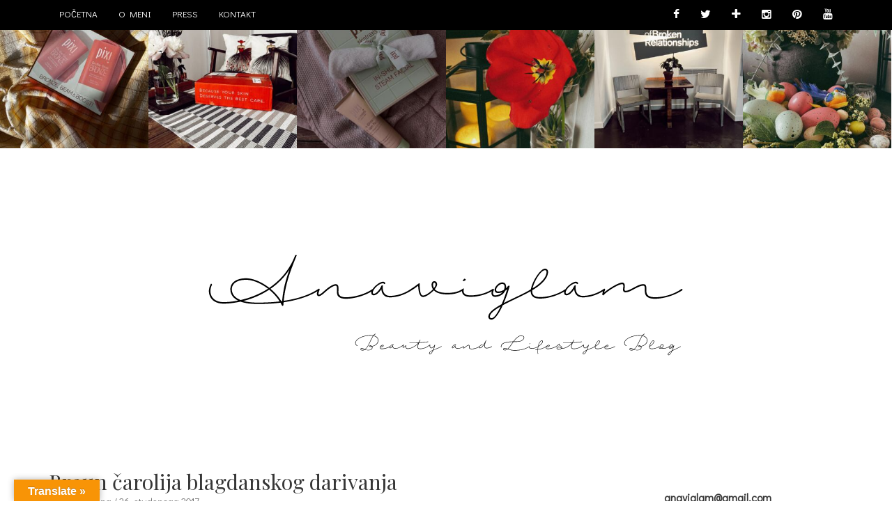

--- FILE ---
content_type: text/html; charset=UTF-8
request_url: https://www.anaviglam.com/2017/11
body_size: 65091
content:
<html>

	<head>

		<title>studeni  |  2017  |  Anaviglam Beauty &amp; Lifestyle Blog</title>

		<link rel="stylesheet" href="https://www.anaviglam.com/wp-content/themes/anaviglam/css/bootstrap.min.css">

		<link rel="stylesheet" href="https://www.anaviglam.com/wp-content/themes/anaviglam/style.css">

		<link href="https://maxcdn.bootstrapcdn.com/font-awesome/4.1.0/css/font-awesome.min.css" rel="stylesheet">

		<link href='https://fonts.googleapis.com/css?family=Ubuntu:300,400,700' rel='stylesheet' type='text/css'>

		<meta name="viewport" content="width=device-width, initial-scale=1">

		<meta name="verification" content="84fcea63548dc2f6f85f257ee339b1bf" />

		<script type="text/javascript" src="https://code.jquery.com/jquery-1.11.1.min.js"></script>

		<script type="text/javascript" src="https://www.anaviglam.com/wp-content/themes/anaviglam/js/bootstrap.min.js"></script>

		<script type="text/javascript" src="https://www.anaviglam.com/wp-content/themes/anaviglam/js/disqus.js"></script>

		<!-- Google Analytics -->
				<script>
				(function(i,s,o,g,r,a,m){i['GoogleAnalyticsObject']=r;i[r]=i[r]||function(){
				(i[r].q=i[r].q||[]).push(arguments)},i[r].l=1*new Date();a=s.createElement(o),
				m=s.getElementsByTagName(o)[0];a.async=1;a.src=g;m.parentNode.insertBefore(a,m)
				})(window,document,'script','//www.google-analytics.com/analytics.js','ga');

				ga('create', 'UA-38780704-1', 'auto');
				ga('send', 'pageview');
				</script>
		<!-- End Google Analytics -->

		<!-- WGCC187 -->

		<meta name='robots' content='max-image-preview:large' />
<link rel='dns-prefetch' href='//translate.google.com' />
<link rel='dns-prefetch' href='//s.w.org' />
<script type="text/javascript">
window._wpemojiSettings = {"baseUrl":"https:\/\/s.w.org\/images\/core\/emoji\/13.1.0\/72x72\/","ext":".png","svgUrl":"https:\/\/s.w.org\/images\/core\/emoji\/13.1.0\/svg\/","svgExt":".svg","source":{"concatemoji":"https:\/\/www.anaviglam.com\/wp-includes\/js\/wp-emoji-release.min.js?ver=9bec2a61515cbe63e14ff207b12bf181"}};
/*! This file is auto-generated */
!function(e,a,t){var n,r,o,i=a.createElement("canvas"),p=i.getContext&&i.getContext("2d");function s(e,t){var a=String.fromCharCode;p.clearRect(0,0,i.width,i.height),p.fillText(a.apply(this,e),0,0);e=i.toDataURL();return p.clearRect(0,0,i.width,i.height),p.fillText(a.apply(this,t),0,0),e===i.toDataURL()}function c(e){var t=a.createElement("script");t.src=e,t.defer=t.type="text/javascript",a.getElementsByTagName("head")[0].appendChild(t)}for(o=Array("flag","emoji"),t.supports={everything:!0,everythingExceptFlag:!0},r=0;r<o.length;r++)t.supports[o[r]]=function(e){if(!p||!p.fillText)return!1;switch(p.textBaseline="top",p.font="600 32px Arial",e){case"flag":return s([127987,65039,8205,9895,65039],[127987,65039,8203,9895,65039])?!1:!s([55356,56826,55356,56819],[55356,56826,8203,55356,56819])&&!s([55356,57332,56128,56423,56128,56418,56128,56421,56128,56430,56128,56423,56128,56447],[55356,57332,8203,56128,56423,8203,56128,56418,8203,56128,56421,8203,56128,56430,8203,56128,56423,8203,56128,56447]);case"emoji":return!s([10084,65039,8205,55357,56613],[10084,65039,8203,55357,56613])}return!1}(o[r]),t.supports.everything=t.supports.everything&&t.supports[o[r]],"flag"!==o[r]&&(t.supports.everythingExceptFlag=t.supports.everythingExceptFlag&&t.supports[o[r]]);t.supports.everythingExceptFlag=t.supports.everythingExceptFlag&&!t.supports.flag,t.DOMReady=!1,t.readyCallback=function(){t.DOMReady=!0},t.supports.everything||(n=function(){t.readyCallback()},a.addEventListener?(a.addEventListener("DOMContentLoaded",n,!1),e.addEventListener("load",n,!1)):(e.attachEvent("onload",n),a.attachEvent("onreadystatechange",function(){"complete"===a.readyState&&t.readyCallback()})),(n=t.source||{}).concatemoji?c(n.concatemoji):n.wpemoji&&n.twemoji&&(c(n.twemoji),c(n.wpemoji)))}(window,document,window._wpemojiSettings);
</script>
<style type="text/css">
img.wp-smiley,
img.emoji {
	display: inline !important;
	border: none !important;
	box-shadow: none !important;
	height: 1em !important;
	width: 1em !important;
	margin: 0 0.07em !important;
	vertical-align: -0.1em !important;
	background: none !important;
	padding: 0 !important;
}
</style>
	<link rel='stylesheet' id='sbi_styles-css'  href='https://www.anaviglam.com/wp-content/plugins/instagram-feed/css/sbi-styles.min.css?ver=6.1.4' type='text/css' media='all' />
<link rel='stylesheet' id='wp-block-library-css'  href='https://www.anaviglam.com/wp-includes/css/dist/block-library/style.min.css?ver=9bec2a61515cbe63e14ff207b12bf181' type='text/css' media='all' />
<style id='js-archive-list-archive-widget-style-inline-css' type='text/css'>
.js-archive-list a,.js-archive-list a:focus,.js-archive-list a:hover{text-decoration:none}.js-archive-list .loading{display:inline-block;padding-left:5px;vertical-align:middle;width:25px}.jal-show{display:block}.jal-hide{display:none}.jal-fade-in{animation:fadeIn .5s forwards;opacity:0}.jal-fade-out{animation:fadeOut .5s forwards;opacity:1;overflow:hidden}.jal-slide-up{max-height:0;transition:max-height .5s cubic-bezier(0,1,0,1)}.jal-slide-down{max-height:1000px;transition:max-height 1s ease-in-out}.jal-slide-down,.jal-slide-up{overflow:hidden}.jal-fade-in,.jal-fade-out{animation-iteration-count:1}.jaw_widget.preload .jal-fade-out{animation-duration:0s}body .wp-block-js-archive-list-archive-widget ul.jaw_widget,body .wp-block-js-archive-list-archive-widget ul.jaw_widget ul,body ul.jaw_widget,ul.jaw_widget ul{list-style:none;margin-left:0;padding-left:0}.jaw_widget ul li,.wp-block-js-archive-list-archive-widget ul.jaw_widget li{list-style:none;padding-left:1rem}@keyframes fadeIn{0%{opacity:0}to{opacity:1}}@keyframes fadeOut{0%{height:auto;opacity:1}99%{display:block;height:auto}to{display:none;height:0;opacity:0}}@keyframes slideDown{0%{opacity:0;transform:translateY(0)}to{opacity:1;transform:translateY(100%)}}@keyframes slideUp{0%{height:auto;transform:scaleY(1)}99%{height:auto;transform:scaleY(0)}to{height:0}}.jaw_symbol{margin-right:.5rem}

</style>
<style id='global-styles-inline-css' type='text/css'>
body{--wp--preset--color--black: #000000;--wp--preset--color--cyan-bluish-gray: #abb8c3;--wp--preset--color--white: #ffffff;--wp--preset--color--pale-pink: #f78da7;--wp--preset--color--vivid-red: #cf2e2e;--wp--preset--color--luminous-vivid-orange: #ff6900;--wp--preset--color--luminous-vivid-amber: #fcb900;--wp--preset--color--light-green-cyan: #7bdcb5;--wp--preset--color--vivid-green-cyan: #00d084;--wp--preset--color--pale-cyan-blue: #8ed1fc;--wp--preset--color--vivid-cyan-blue: #0693e3;--wp--preset--color--vivid-purple: #9b51e0;--wp--preset--gradient--vivid-cyan-blue-to-vivid-purple: linear-gradient(135deg,rgba(6,147,227,1) 0%,rgb(155,81,224) 100%);--wp--preset--gradient--light-green-cyan-to-vivid-green-cyan: linear-gradient(135deg,rgb(122,220,180) 0%,rgb(0,208,130) 100%);--wp--preset--gradient--luminous-vivid-amber-to-luminous-vivid-orange: linear-gradient(135deg,rgba(252,185,0,1) 0%,rgba(255,105,0,1) 100%);--wp--preset--gradient--luminous-vivid-orange-to-vivid-red: linear-gradient(135deg,rgba(255,105,0,1) 0%,rgb(207,46,46) 100%);--wp--preset--gradient--very-light-gray-to-cyan-bluish-gray: linear-gradient(135deg,rgb(238,238,238) 0%,rgb(169,184,195) 100%);--wp--preset--gradient--cool-to-warm-spectrum: linear-gradient(135deg,rgb(74,234,220) 0%,rgb(151,120,209) 20%,rgb(207,42,186) 40%,rgb(238,44,130) 60%,rgb(251,105,98) 80%,rgb(254,248,76) 100%);--wp--preset--gradient--blush-light-purple: linear-gradient(135deg,rgb(255,206,236) 0%,rgb(152,150,240) 100%);--wp--preset--gradient--blush-bordeaux: linear-gradient(135deg,rgb(254,205,165) 0%,rgb(254,45,45) 50%,rgb(107,0,62) 100%);--wp--preset--gradient--luminous-dusk: linear-gradient(135deg,rgb(255,203,112) 0%,rgb(199,81,192) 50%,rgb(65,88,208) 100%);--wp--preset--gradient--pale-ocean: linear-gradient(135deg,rgb(255,245,203) 0%,rgb(182,227,212) 50%,rgb(51,167,181) 100%);--wp--preset--gradient--electric-grass: linear-gradient(135deg,rgb(202,248,128) 0%,rgb(113,206,126) 100%);--wp--preset--gradient--midnight: linear-gradient(135deg,rgb(2,3,129) 0%,rgb(40,116,252) 100%);--wp--preset--duotone--dark-grayscale: url('#wp-duotone-dark-grayscale');--wp--preset--duotone--grayscale: url('#wp-duotone-grayscale');--wp--preset--duotone--purple-yellow: url('#wp-duotone-purple-yellow');--wp--preset--duotone--blue-red: url('#wp-duotone-blue-red');--wp--preset--duotone--midnight: url('#wp-duotone-midnight');--wp--preset--duotone--magenta-yellow: url('#wp-duotone-magenta-yellow');--wp--preset--duotone--purple-green: url('#wp-duotone-purple-green');--wp--preset--duotone--blue-orange: url('#wp-duotone-blue-orange');--wp--preset--font-size--small: 13px;--wp--preset--font-size--medium: 20px;--wp--preset--font-size--large: 36px;--wp--preset--font-size--x-large: 42px;}.has-black-color{color: var(--wp--preset--color--black) !important;}.has-cyan-bluish-gray-color{color: var(--wp--preset--color--cyan-bluish-gray) !important;}.has-white-color{color: var(--wp--preset--color--white) !important;}.has-pale-pink-color{color: var(--wp--preset--color--pale-pink) !important;}.has-vivid-red-color{color: var(--wp--preset--color--vivid-red) !important;}.has-luminous-vivid-orange-color{color: var(--wp--preset--color--luminous-vivid-orange) !important;}.has-luminous-vivid-amber-color{color: var(--wp--preset--color--luminous-vivid-amber) !important;}.has-light-green-cyan-color{color: var(--wp--preset--color--light-green-cyan) !important;}.has-vivid-green-cyan-color{color: var(--wp--preset--color--vivid-green-cyan) !important;}.has-pale-cyan-blue-color{color: var(--wp--preset--color--pale-cyan-blue) !important;}.has-vivid-cyan-blue-color{color: var(--wp--preset--color--vivid-cyan-blue) !important;}.has-vivid-purple-color{color: var(--wp--preset--color--vivid-purple) !important;}.has-black-background-color{background-color: var(--wp--preset--color--black) !important;}.has-cyan-bluish-gray-background-color{background-color: var(--wp--preset--color--cyan-bluish-gray) !important;}.has-white-background-color{background-color: var(--wp--preset--color--white) !important;}.has-pale-pink-background-color{background-color: var(--wp--preset--color--pale-pink) !important;}.has-vivid-red-background-color{background-color: var(--wp--preset--color--vivid-red) !important;}.has-luminous-vivid-orange-background-color{background-color: var(--wp--preset--color--luminous-vivid-orange) !important;}.has-luminous-vivid-amber-background-color{background-color: var(--wp--preset--color--luminous-vivid-amber) !important;}.has-light-green-cyan-background-color{background-color: var(--wp--preset--color--light-green-cyan) !important;}.has-vivid-green-cyan-background-color{background-color: var(--wp--preset--color--vivid-green-cyan) !important;}.has-pale-cyan-blue-background-color{background-color: var(--wp--preset--color--pale-cyan-blue) !important;}.has-vivid-cyan-blue-background-color{background-color: var(--wp--preset--color--vivid-cyan-blue) !important;}.has-vivid-purple-background-color{background-color: var(--wp--preset--color--vivid-purple) !important;}.has-black-border-color{border-color: var(--wp--preset--color--black) !important;}.has-cyan-bluish-gray-border-color{border-color: var(--wp--preset--color--cyan-bluish-gray) !important;}.has-white-border-color{border-color: var(--wp--preset--color--white) !important;}.has-pale-pink-border-color{border-color: var(--wp--preset--color--pale-pink) !important;}.has-vivid-red-border-color{border-color: var(--wp--preset--color--vivid-red) !important;}.has-luminous-vivid-orange-border-color{border-color: var(--wp--preset--color--luminous-vivid-orange) !important;}.has-luminous-vivid-amber-border-color{border-color: var(--wp--preset--color--luminous-vivid-amber) !important;}.has-light-green-cyan-border-color{border-color: var(--wp--preset--color--light-green-cyan) !important;}.has-vivid-green-cyan-border-color{border-color: var(--wp--preset--color--vivid-green-cyan) !important;}.has-pale-cyan-blue-border-color{border-color: var(--wp--preset--color--pale-cyan-blue) !important;}.has-vivid-cyan-blue-border-color{border-color: var(--wp--preset--color--vivid-cyan-blue) !important;}.has-vivid-purple-border-color{border-color: var(--wp--preset--color--vivid-purple) !important;}.has-vivid-cyan-blue-to-vivid-purple-gradient-background{background: var(--wp--preset--gradient--vivid-cyan-blue-to-vivid-purple) !important;}.has-light-green-cyan-to-vivid-green-cyan-gradient-background{background: var(--wp--preset--gradient--light-green-cyan-to-vivid-green-cyan) !important;}.has-luminous-vivid-amber-to-luminous-vivid-orange-gradient-background{background: var(--wp--preset--gradient--luminous-vivid-amber-to-luminous-vivid-orange) !important;}.has-luminous-vivid-orange-to-vivid-red-gradient-background{background: var(--wp--preset--gradient--luminous-vivid-orange-to-vivid-red) !important;}.has-very-light-gray-to-cyan-bluish-gray-gradient-background{background: var(--wp--preset--gradient--very-light-gray-to-cyan-bluish-gray) !important;}.has-cool-to-warm-spectrum-gradient-background{background: var(--wp--preset--gradient--cool-to-warm-spectrum) !important;}.has-blush-light-purple-gradient-background{background: var(--wp--preset--gradient--blush-light-purple) !important;}.has-blush-bordeaux-gradient-background{background: var(--wp--preset--gradient--blush-bordeaux) !important;}.has-luminous-dusk-gradient-background{background: var(--wp--preset--gradient--luminous-dusk) !important;}.has-pale-ocean-gradient-background{background: var(--wp--preset--gradient--pale-ocean) !important;}.has-electric-grass-gradient-background{background: var(--wp--preset--gradient--electric-grass) !important;}.has-midnight-gradient-background{background: var(--wp--preset--gradient--midnight) !important;}.has-small-font-size{font-size: var(--wp--preset--font-size--small) !important;}.has-medium-font-size{font-size: var(--wp--preset--font-size--medium) !important;}.has-large-font-size{font-size: var(--wp--preset--font-size--large) !important;}.has-x-large-font-size{font-size: var(--wp--preset--font-size--x-large) !important;}
</style>
<link rel='stylesheet' id='contact-form-7-css'  href='https://www.anaviglam.com/wp-content/plugins/contact-form-7/includes/css/styles.css?ver=5.6.4' type='text/css' media='all' />
<link rel='stylesheet' id='gdpr-css'  href='https://www.anaviglam.com/wp-content/plugins/gdpr/dist/css/public.css?ver=2.1.2' type='text/css' media='all' />
<link rel='stylesheet' id='google-language-translator-css'  href='https://www.anaviglam.com/wp-content/plugins/google-language-translator/css/style.css?ver=6.0.19' type='text/css' media='' />
<link rel='stylesheet' id='glt-toolbar-styles-css'  href='https://www.anaviglam.com/wp-content/plugins/google-language-translator/css/toolbar.css?ver=6.0.19' type='text/css' media='' />
<link rel='stylesheet' id='newsletter-css'  href='https://www.anaviglam.com/wp-content/plugins/newsletter/style.css?ver=7.7.0' type='text/css' media='all' />
<link rel='stylesheet' id='searchwp-live-search-css'  href='https://www.anaviglam.com/wp-content/plugins/searchwp-live-ajax-search/assets/styles/style.css?ver=1.7.5' type='text/css' media='all' />
<script type='text/javascript' src='https://www.anaviglam.com/wp-includes/js/jquery/jquery.min.js?ver=3.6.0' id='jquery-core-js'></script>
<script type='text/javascript' src='https://www.anaviglam.com/wp-includes/js/jquery/jquery-migrate.min.js?ver=3.3.2' id='jquery-migrate-js'></script>
<script type='text/javascript' id='gdpr-js-extra'>
/* <![CDATA[ */
var GDPR = {"ajaxurl":"https:\/\/www.anaviglam.com\/wp-admin\/admin-ajax.php","logouturl":"","i18n":{"aborting":"Prekid u tijeku","logging_out":"You are being logged out.","continue":"Nastaviti","cancel":"Otkazati","ok":"OK","close_account":"Zatvorite svoj ra\u010dun?","close_account_warning":"Va\u0161 \u0107e ra\u010dun biti zatvoren i svi \u0107e se podaci trajno izbrisati i ne mogu se vratiti. Jesi li siguran?","are_you_sure":"Jesi li siguran?","policy_disagree":"Ako se ne sla\u017eete, vi\u0161e ne\u0107ete imati pristup na\u0161oj web stranici i bit \u0107ete odjavljeni."},"is_user_logged_in":"","refresh":"1"};
/* ]]> */
</script>
<script type='text/javascript' src='https://www.anaviglam.com/wp-content/plugins/gdpr/dist/js/public.js?ver=2.1.2' id='gdpr-js'></script>
<link rel="https://api.w.org/" href="https://www.anaviglam.com/wp-json/" /><link rel="EditURI" type="application/rsd+xml" title="RSD" href="https://www.anaviglam.com/xmlrpc.php?rsd" />
<link rel="wlwmanifest" type="application/wlwmanifest+xml" href="https://www.anaviglam.com/wp-includes/wlwmanifest.xml" /> 

<style>#google_language_translator a{display:none!important;}div.skiptranslate.goog-te-gadget{display:inline!important;}.goog-te-gadget{color:transparent!important;}.goog-te-gadget{font-size:0px!important;}.goog-branding{display:none;}.goog-tooltip{display: none!important;}.goog-tooltip:hover{display: none!important;}.goog-text-highlight{background-color:transparent!important;border:none!important;box-shadow:none!important;}#google_language_translator{display:none;}#google_language_translator select.goog-te-combo{color:#32373c;}#flags{display:none;}div.skiptranslate{display:none!important;}body{top:0px!important;}#goog-gt-{display:none!important;}#glt-translate-trigger{left:20px;right:auto;}#glt-translate-trigger > span{color:#ffffff;}#glt-translate-trigger{background:#f89406;}.goog-te-gadget .goog-te-combo{width:100%;}</style><!-- ImageLink widget --><link rel='stylesheet' href='https://www.anaviglam.com/wp-content/plugins/simple-image-link/simple-image-link.css' type='text/css' media='screen' /><!-- ## NXS/OG ## --><!-- ## NXSOGTAGS ## --><!-- ## NXS/OG ## -->

	</head>

	

	<body data-rsssl=1>

		<header>

			<div id="navigation_cont">
				<div class="container">
					<div class="row">
						<div class="col-sm-12">
							<button type="button" class="navbar-toggle" data-toggle="collapse" data-target=".navbar-collapse">
					            <span class="sr-only">Toggle navigation</span>
					            <span class="icon-bar"></span>
					            <span class="icon-bar"></span>
					            <span class="icon-bar"></span>
					         </button>							

							<nav class="collapse navbar-collapse">
								<ul>
									<li><a href="https://www.anaviglam.com">Početna</a></li>								</ul>
								<div class="menu-glavna-navigacija-container"><ul id="menu-glavna-navigacija" class="menu"><li id="menu-item-12099" class="menu-item menu-item-type-post_type menu-item-object-page menu-item-12099"><a href="https://www.anaviglam.com/o-meni-2">O meni</a></li>
<li id="menu-item-7230" class="menu-item menu-item-type-post_type menu-item-object-page menu-item-7230"><a href="https://www.anaviglam.com/mediji">Press</a></li>
<li id="menu-item-7087" class="menu-item menu-item-type-post_type menu-item-object-page menu-item-7087"><a href="https://www.anaviglam.com/kontakt">Kontakt</a></li>
</ul></div>							</nav>

							<ul id="social">
								<li><a target="_blank" href="https://www.facebook.com/pages/Anaviglam-beauty-blog/173209432817358"><i class="fa fa-facebook"></i></a></li>
								<li><a target="_blank" href="https://twitter.com/anaviglam"><i class="fa fa-twitter"></i></a></li>
								<li><a target="_blank" href="http://www.bloglovin.com/blog/12784565"><i class="fa fa-plus"></i></a></li>
								<li><a target="_blank" href="http://instagram.com/anaviglam"><i class="fa fa-instagram"></i></a></li>
								<li><a target="_blank" href="http://www.pinterest.com/anaviglam/"><i class="fa fa-pinterest"></i></a></li>
								<li><a target="_blank" href="https://www.youtube.com/channel/UCzLdl-jouuczQl_4RzZgRmQ"><i class="fa fa-youtube"></i></a></li>
							</ul>
						</div>
					</div> 
				</div> 
			</div><!-- navigation cont -->
			<div id="instagram">
				
<div id="sb_instagram"  class="sbi sbi_mob_col_1 sbi_tab_col_2 sbi_col_6 sbi_width_resp" style="width: 100%;" data-feedid="*1"  data-res="auto" data-cols="6" data-colsmobile="1" data-colstablet="2" data-num="6" data-nummobile="" data-shortcode-atts="{}"  data-postid="13989" data-locatornonce="fbcdb3a18e" data-sbi-flags="favorLocal">
	
    <div id="sbi_images" >
		<div class="sbi_item sbi_type_carousel sbi_new sbi_transition" id="sbi_17985666518082471" data-date="1684950659">
    <div class="sbi_photo_wrap">
        <a class="sbi_photo" href="https://www.instagram.com/p/Csook1ksekC/" target="_blank" rel="noopener nofollow" data-full-res="https://scontent-lhr8-2.cdninstagram.com/v/t51.29350-15/348699322_627152802368532_1186344580123590715_n.jpg?_nc_cat=102&#038;ccb=1-7&#038;_nc_sid=8ae9d6&#038;_nc_ohc=hQ2TxcpeaRYAX_HSeXQ&#038;_nc_ht=scontent-lhr8-2.cdninstagram.com&#038;edm=ANo9K5cEAAAA&#038;oh=00_AfCNGpNYnfSqA2MduVky2N_r6Sv-J00M3_Oooftw07QyjA&#038;oe=6472C63E" data-img-src-set="{&quot;d&quot;:&quot;https:\/\/scontent-lhr8-2.cdninstagram.com\/v\/t51.29350-15\/348699322_627152802368532_1186344580123590715_n.jpg?_nc_cat=102&amp;ccb=1-7&amp;_nc_sid=8ae9d6&amp;_nc_ohc=hQ2TxcpeaRYAX_HSeXQ&amp;_nc_ht=scontent-lhr8-2.cdninstagram.com&amp;edm=ANo9K5cEAAAA&amp;oh=00_AfCNGpNYnfSqA2MduVky2N_r6Sv-J00M3_Oooftw07QyjA&amp;oe=6472C63E&quot;,&quot;150&quot;:&quot;https:\/\/scontent-lhr8-2.cdninstagram.com\/v\/t51.29350-15\/348699322_627152802368532_1186344580123590715_n.jpg?_nc_cat=102&amp;ccb=1-7&amp;_nc_sid=8ae9d6&amp;_nc_ohc=hQ2TxcpeaRYAX_HSeXQ&amp;_nc_ht=scontent-lhr8-2.cdninstagram.com&amp;edm=ANo9K5cEAAAA&amp;oh=00_AfCNGpNYnfSqA2MduVky2N_r6Sv-J00M3_Oooftw07QyjA&amp;oe=6472C63E&quot;,&quot;320&quot;:&quot;https:\/\/scontent-lhr8-2.cdninstagram.com\/v\/t51.29350-15\/348699322_627152802368532_1186344580123590715_n.jpg?_nc_cat=102&amp;ccb=1-7&amp;_nc_sid=8ae9d6&amp;_nc_ohc=hQ2TxcpeaRYAX_HSeXQ&amp;_nc_ht=scontent-lhr8-2.cdninstagram.com&amp;edm=ANo9K5cEAAAA&amp;oh=00_AfCNGpNYnfSqA2MduVky2N_r6Sv-J00M3_Oooftw07QyjA&amp;oe=6472C63E&quot;,&quot;640&quot;:&quot;https:\/\/scontent-lhr8-2.cdninstagram.com\/v\/t51.29350-15\/348699322_627152802368532_1186344580123590715_n.jpg?_nc_cat=102&amp;ccb=1-7&amp;_nc_sid=8ae9d6&amp;_nc_ohc=hQ2TxcpeaRYAX_HSeXQ&amp;_nc_ht=scontent-lhr8-2.cdninstagram.com&amp;edm=ANo9K5cEAAAA&amp;oh=00_AfCNGpNYnfSqA2MduVky2N_r6Sv-J00M3_Oooftw07QyjA&amp;oe=6472C63E&quot;}">
            <span class="sbi-screenreader">@pixibeauty On-the-Glow BRONZE [Sof glow &amp; Warm gl</span>
            <svg class="svg-inline--fa fa-clone fa-w-16 sbi_lightbox_carousel_icon" aria-hidden="true" aria-label="Clone" data-fa-proƒcessed="" data-prefix="far" data-icon="clone" role="img" xmlns="http://www.w3.org/2000/svg" viewBox="0 0 512 512">
	                <path fill="currentColor" d="M464 0H144c-26.51 0-48 21.49-48 48v48H48c-26.51 0-48 21.49-48 48v320c0 26.51 21.49 48 48 48h320c26.51 0 48-21.49 48-48v-48h48c26.51 0 48-21.49 48-48V48c0-26.51-21.49-48-48-48zM362 464H54a6 6 0 0 1-6-6V150a6 6 0 0 1 6-6h42v224c0 26.51 21.49 48 48 48h224v42a6 6 0 0 1-6 6zm96-96H150a6 6 0 0 1-6-6V54a6 6 0 0 1 6-6h308a6 6 0 0 1 6 6v308a6 6 0 0 1-6 6z"></path>
	            </svg>	                    <img src="https://www.anaviglam.com/wp-content/plugins/instagram-feed/img/placeholder.png" alt="@pixibeauty On-the-Glow BRONZE [Sof glow &amp; Warm glow] 🌞 #pixibeauty #pixiontheglow 

#anaviglam #makeuphrvatska #summervibes">
        </a>
    </div>
</div><div class="sbi_item sbi_type_carousel sbi_new sbi_transition" id="sbi_18364542787060717" data-date="1684253347">
    <div class="sbi_photo_wrap">
        <a class="sbi_photo" href="https://www.instagram.com/p/CsT2juvso7V/" target="_blank" rel="noopener nofollow" data-full-res="https://scontent-lhr8-1.cdninstagram.com/v/t51.29350-15/346907755_786372413163562_1315016822256250714_n.jpg?_nc_cat=106&#038;ccb=1-7&#038;_nc_sid=8ae9d6&#038;_nc_ohc=-1sZWdHe3vgAX-TW7K1&#038;_nc_ht=scontent-lhr8-1.cdninstagram.com&#038;edm=ANo9K5cEAAAA&#038;oh=00_AfC6u6TamXPdRuYKzkV4RV4DafdmRsK1lh4dIi0aQgMIAQ&#038;oe=6472C190" data-img-src-set="{&quot;d&quot;:&quot;https:\/\/scontent-lhr8-1.cdninstagram.com\/v\/t51.29350-15\/346907755_786372413163562_1315016822256250714_n.jpg?_nc_cat=106&amp;ccb=1-7&amp;_nc_sid=8ae9d6&amp;_nc_ohc=-1sZWdHe3vgAX-TW7K1&amp;_nc_ht=scontent-lhr8-1.cdninstagram.com&amp;edm=ANo9K5cEAAAA&amp;oh=00_AfC6u6TamXPdRuYKzkV4RV4DafdmRsK1lh4dIi0aQgMIAQ&amp;oe=6472C190&quot;,&quot;150&quot;:&quot;https:\/\/scontent-lhr8-1.cdninstagram.com\/v\/t51.29350-15\/346907755_786372413163562_1315016822256250714_n.jpg?_nc_cat=106&amp;ccb=1-7&amp;_nc_sid=8ae9d6&amp;_nc_ohc=-1sZWdHe3vgAX-TW7K1&amp;_nc_ht=scontent-lhr8-1.cdninstagram.com&amp;edm=ANo9K5cEAAAA&amp;oh=00_AfC6u6TamXPdRuYKzkV4RV4DafdmRsK1lh4dIi0aQgMIAQ&amp;oe=6472C190&quot;,&quot;320&quot;:&quot;https:\/\/scontent-lhr8-1.cdninstagram.com\/v\/t51.29350-15\/346907755_786372413163562_1315016822256250714_n.jpg?_nc_cat=106&amp;ccb=1-7&amp;_nc_sid=8ae9d6&amp;_nc_ohc=-1sZWdHe3vgAX-TW7K1&amp;_nc_ht=scontent-lhr8-1.cdninstagram.com&amp;edm=ANo9K5cEAAAA&amp;oh=00_AfC6u6TamXPdRuYKzkV4RV4DafdmRsK1lh4dIi0aQgMIAQ&amp;oe=6472C190&quot;,&quot;640&quot;:&quot;https:\/\/scontent-lhr8-1.cdninstagram.com\/v\/t51.29350-15\/346907755_786372413163562_1315016822256250714_n.jpg?_nc_cat=106&amp;ccb=1-7&amp;_nc_sid=8ae9d6&amp;_nc_ohc=-1sZWdHe3vgAX-TW7K1&amp;_nc_ht=scontent-lhr8-1.cdninstagram.com&amp;edm=ANo9K5cEAAAA&amp;oh=00_AfC6u6TamXPdRuYKzkV4RV4DafdmRsK1lh4dIi0aQgMIAQ&amp;oe=6472C190&quot;}">
            <span class="sbi-screenreader">#kbeauty @littlewonderland_official ✨ 

#korejsk</span>
            <svg class="svg-inline--fa fa-clone fa-w-16 sbi_lightbox_carousel_icon" aria-hidden="true" aria-label="Clone" data-fa-proƒcessed="" data-prefix="far" data-icon="clone" role="img" xmlns="http://www.w3.org/2000/svg" viewBox="0 0 512 512">
	                <path fill="currentColor" d="M464 0H144c-26.51 0-48 21.49-48 48v48H48c-26.51 0-48 21.49-48 48v320c0 26.51 21.49 48 48 48h320c26.51 0 48-21.49 48-48v-48h48c26.51 0 48-21.49 48-48V48c0-26.51-21.49-48-48-48zM362 464H54a6 6 0 0 1-6-6V150a6 6 0 0 1 6-6h42v224c0 26.51 21.49 48 48 48h224v42a6 6 0 0 1-6 6zm96-96H150a6 6 0 0 1-6-6V54a6 6 0 0 1 6-6h308a6 6 0 0 1 6 6v308a6 6 0 0 1-6 6z"></path>
	            </svg>	                    <img src="https://www.anaviglam.com/wp-content/plugins/instagram-feed/img/placeholder.png" alt="#kbeauty @littlewonderland_official ✨ 

#korejskakozmetika #koreanskincare #koreanmakeup #anaviglam #beauty">
        </a>
    </div>
</div><div class="sbi_item sbi_type_carousel sbi_new sbi_transition" id="sbi_17984963768030823" data-date="1682848639">
    <div class="sbi_photo_wrap">
        <a class="sbi_photo" href="https://www.instagram.com/p/Crp_SnrMRpi/" target="_blank" rel="noopener nofollow" data-full-res="https://scontent-lhr8-1.cdninstagram.com/v/t51.29350-15/343769338_1217379625552319_53601543168442225_n.jpg?_nc_cat=109&#038;ccb=1-7&#038;_nc_sid=8ae9d6&#038;_nc_ohc=4WTEJ2Fhs4UAX-Ktk0P&#038;_nc_ht=scontent-lhr8-1.cdninstagram.com&#038;edm=ANo9K5cEAAAA&#038;oh=00_AfBLAYPeg_ySS6AVtlr-7DSpEU2JaWoKApt6hN4fGXQ2fQ&#038;oe=647347C6" data-img-src-set="{&quot;d&quot;:&quot;https:\/\/scontent-lhr8-1.cdninstagram.com\/v\/t51.29350-15\/343769338_1217379625552319_53601543168442225_n.jpg?_nc_cat=109&amp;ccb=1-7&amp;_nc_sid=8ae9d6&amp;_nc_ohc=4WTEJ2Fhs4UAX-Ktk0P&amp;_nc_ht=scontent-lhr8-1.cdninstagram.com&amp;edm=ANo9K5cEAAAA&amp;oh=00_AfBLAYPeg_ySS6AVtlr-7DSpEU2JaWoKApt6hN4fGXQ2fQ&amp;oe=647347C6&quot;,&quot;150&quot;:&quot;https:\/\/scontent-lhr8-1.cdninstagram.com\/v\/t51.29350-15\/343769338_1217379625552319_53601543168442225_n.jpg?_nc_cat=109&amp;ccb=1-7&amp;_nc_sid=8ae9d6&amp;_nc_ohc=4WTEJ2Fhs4UAX-Ktk0P&amp;_nc_ht=scontent-lhr8-1.cdninstagram.com&amp;edm=ANo9K5cEAAAA&amp;oh=00_AfBLAYPeg_ySS6AVtlr-7DSpEU2JaWoKApt6hN4fGXQ2fQ&amp;oe=647347C6&quot;,&quot;320&quot;:&quot;https:\/\/scontent-lhr8-1.cdninstagram.com\/v\/t51.29350-15\/343769338_1217379625552319_53601543168442225_n.jpg?_nc_cat=109&amp;ccb=1-7&amp;_nc_sid=8ae9d6&amp;_nc_ohc=4WTEJ2Fhs4UAX-Ktk0P&amp;_nc_ht=scontent-lhr8-1.cdninstagram.com&amp;edm=ANo9K5cEAAAA&amp;oh=00_AfBLAYPeg_ySS6AVtlr-7DSpEU2JaWoKApt6hN4fGXQ2fQ&amp;oe=647347C6&quot;,&quot;640&quot;:&quot;https:\/\/scontent-lhr8-1.cdninstagram.com\/v\/t51.29350-15\/343769338_1217379625552319_53601543168442225_n.jpg?_nc_cat=109&amp;ccb=1-7&amp;_nc_sid=8ae9d6&amp;_nc_ohc=4WTEJ2Fhs4UAX-Ktk0P&amp;_nc_ht=scontent-lhr8-1.cdninstagram.com&amp;edm=ANo9K5cEAAAA&amp;oh=00_AfBLAYPeg_ySS6AVtlr-7DSpEU2JaWoKApt6hN4fGXQ2fQ&amp;oe=647347C6&quot;}">
            <span class="sbi-screenreader"></span>
            <svg class="svg-inline--fa fa-clone fa-w-16 sbi_lightbox_carousel_icon" aria-hidden="true" aria-label="Clone" data-fa-proƒcessed="" data-prefix="far" data-icon="clone" role="img" xmlns="http://www.w3.org/2000/svg" viewBox="0 0 512 512">
	                <path fill="currentColor" d="M464 0H144c-26.51 0-48 21.49-48 48v48H48c-26.51 0-48 21.49-48 48v320c0 26.51 21.49 48 48 48h320c26.51 0 48-21.49 48-48v-48h48c26.51 0 48-21.49 48-48V48c0-26.51-21.49-48-48-48zM362 464H54a6 6 0 0 1-6-6V150a6 6 0 0 1 6-6h42v224c0 26.51 21.49 48 48 48h224v42a6 6 0 0 1-6 6zm96-96H150a6 6 0 0 1-6-6V54a6 6 0 0 1 6-6h308a6 6 0 0 1 6 6v308a6 6 0 0 1-6 6z"></path>
	            </svg>	                    <img src="https://www.anaviglam.com/wp-content/plugins/instagram-feed/img/placeholder.png" alt="@pixibeauty IN-SHOWER STEAM FACIAL 🧖🏻‍♀️ 

#anaviglam #pixibeauty #pixiperfect #skincare #fyp">
        </a>
    </div>
</div><div class="sbi_item sbi_type_carousel sbi_new sbi_transition" id="sbi_18035117704462478" data-date="1682238334">
    <div class="sbi_photo_wrap">
        <a class="sbi_photo" href="https://www.instagram.com/p/CrXzOauM-VC/" target="_blank" rel="noopener nofollow" data-full-res="https://scontent-lhr8-2.cdninstagram.com/v/t51.29350-15/342536253_896271504782169_465323054482866996_n.jpg?_nc_cat=104&#038;ccb=1-7&#038;_nc_sid=8ae9d6&#038;_nc_ohc=NFKJj8kE6_UAX9SLCrQ&#038;_nc_ht=scontent-lhr8-2.cdninstagram.com&#038;edm=ANo9K5cEAAAA&#038;oh=00_AfD1QTRNGHk9IW2dXrFyzjCQRp5HuWhbfHJnZAJ4VTsnow&#038;oe=6474832C" data-img-src-set="{&quot;d&quot;:&quot;https:\/\/scontent-lhr8-2.cdninstagram.com\/v\/t51.29350-15\/342536253_896271504782169_465323054482866996_n.jpg?_nc_cat=104&amp;ccb=1-7&amp;_nc_sid=8ae9d6&amp;_nc_ohc=NFKJj8kE6_UAX9SLCrQ&amp;_nc_ht=scontent-lhr8-2.cdninstagram.com&amp;edm=ANo9K5cEAAAA&amp;oh=00_AfD1QTRNGHk9IW2dXrFyzjCQRp5HuWhbfHJnZAJ4VTsnow&amp;oe=6474832C&quot;,&quot;150&quot;:&quot;https:\/\/scontent-lhr8-2.cdninstagram.com\/v\/t51.29350-15\/342536253_896271504782169_465323054482866996_n.jpg?_nc_cat=104&amp;ccb=1-7&amp;_nc_sid=8ae9d6&amp;_nc_ohc=NFKJj8kE6_UAX9SLCrQ&amp;_nc_ht=scontent-lhr8-2.cdninstagram.com&amp;edm=ANo9K5cEAAAA&amp;oh=00_AfD1QTRNGHk9IW2dXrFyzjCQRp5HuWhbfHJnZAJ4VTsnow&amp;oe=6474832C&quot;,&quot;320&quot;:&quot;https:\/\/scontent-lhr8-2.cdninstagram.com\/v\/t51.29350-15\/342536253_896271504782169_465323054482866996_n.jpg?_nc_cat=104&amp;ccb=1-7&amp;_nc_sid=8ae9d6&amp;_nc_ohc=NFKJj8kE6_UAX9SLCrQ&amp;_nc_ht=scontent-lhr8-2.cdninstagram.com&amp;edm=ANo9K5cEAAAA&amp;oh=00_AfD1QTRNGHk9IW2dXrFyzjCQRp5HuWhbfHJnZAJ4VTsnow&amp;oe=6474832C&quot;,&quot;640&quot;:&quot;https:\/\/scontent-lhr8-2.cdninstagram.com\/v\/t51.29350-15\/342536253_896271504782169_465323054482866996_n.jpg?_nc_cat=104&amp;ccb=1-7&amp;_nc_sid=8ae9d6&amp;_nc_ohc=NFKJj8kE6_UAX9SLCrQ&amp;_nc_ht=scontent-lhr8-2.cdninstagram.com&amp;edm=ANo9K5cEAAAA&amp;oh=00_AfD1QTRNGHk9IW2dXrFyzjCQRp5HuWhbfHJnZAJ4VTsnow&amp;oe=6474832C&quot;}">
            <span class="sbi-screenreader">#photodump 05/2023 🫶🏻

#zagreb #vikend #hrva</span>
            <svg class="svg-inline--fa fa-clone fa-w-16 sbi_lightbox_carousel_icon" aria-hidden="true" aria-label="Clone" data-fa-proƒcessed="" data-prefix="far" data-icon="clone" role="img" xmlns="http://www.w3.org/2000/svg" viewBox="0 0 512 512">
	                <path fill="currentColor" d="M464 0H144c-26.51 0-48 21.49-48 48v48H48c-26.51 0-48 21.49-48 48v320c0 26.51 21.49 48 48 48h320c26.51 0 48-21.49 48-48v-48h48c26.51 0 48-21.49 48-48V48c0-26.51-21.49-48-48-48zM362 464H54a6 6 0 0 1-6-6V150a6 6 0 0 1 6-6h42v224c0 26.51 21.49 48 48 48h224v42a6 6 0 0 1-6 6zm96-96H150a6 6 0 0 1-6-6V54a6 6 0 0 1 6-6h308a6 6 0 0 1 6 6v308a6 6 0 0 1-6 6z"></path>
	            </svg>	                    <img src="https://www.anaviglam.com/wp-content/plugins/instagram-feed/img/placeholder.png" alt="#photodump 05/2023 🫶🏻

#zagreb #vikend #hrvatska #proljece #fyp">
        </a>
    </div>
</div><div class="sbi_item sbi_type_carousel sbi_new sbi_transition" id="sbi_18243990676080604" data-date="1681560809">
    <div class="sbi_photo_wrap">
        <a class="sbi_photo" href="https://www.instagram.com/p/CrDm8witjqk/" target="_blank" rel="noopener nofollow" data-full-res="https://scontent-lhr8-1.cdninstagram.com/v/t51.29350-15/341139699_1317516902160106_820328732035803480_n.jpg?_nc_cat=108&#038;ccb=1-7&#038;_nc_sid=8ae9d6&#038;_nc_ohc=MxvHXQXNv_EAX-gl1f1&#038;_nc_ht=scontent-lhr8-1.cdninstagram.com&#038;edm=ANo9K5cEAAAA&#038;oh=00_AfA2g00JMsubeWwZj0ytoh0LtIaoiixNbRSOKbdvhfBJxA&#038;oe=6472B4BA" data-img-src-set="{&quot;d&quot;:&quot;https:\/\/scontent-lhr8-1.cdninstagram.com\/v\/t51.29350-15\/341139699_1317516902160106_820328732035803480_n.jpg?_nc_cat=108&amp;ccb=1-7&amp;_nc_sid=8ae9d6&amp;_nc_ohc=MxvHXQXNv_EAX-gl1f1&amp;_nc_ht=scontent-lhr8-1.cdninstagram.com&amp;edm=ANo9K5cEAAAA&amp;oh=00_AfA2g00JMsubeWwZj0ytoh0LtIaoiixNbRSOKbdvhfBJxA&amp;oe=6472B4BA&quot;,&quot;150&quot;:&quot;https:\/\/scontent-lhr8-1.cdninstagram.com\/v\/t51.29350-15\/341139699_1317516902160106_820328732035803480_n.jpg?_nc_cat=108&amp;ccb=1-7&amp;_nc_sid=8ae9d6&amp;_nc_ohc=MxvHXQXNv_EAX-gl1f1&amp;_nc_ht=scontent-lhr8-1.cdninstagram.com&amp;edm=ANo9K5cEAAAA&amp;oh=00_AfA2g00JMsubeWwZj0ytoh0LtIaoiixNbRSOKbdvhfBJxA&amp;oe=6472B4BA&quot;,&quot;320&quot;:&quot;https:\/\/scontent-lhr8-1.cdninstagram.com\/v\/t51.29350-15\/341139699_1317516902160106_820328732035803480_n.jpg?_nc_cat=108&amp;ccb=1-7&amp;_nc_sid=8ae9d6&amp;_nc_ohc=MxvHXQXNv_EAX-gl1f1&amp;_nc_ht=scontent-lhr8-1.cdninstagram.com&amp;edm=ANo9K5cEAAAA&amp;oh=00_AfA2g00JMsubeWwZj0ytoh0LtIaoiixNbRSOKbdvhfBJxA&amp;oe=6472B4BA&quot;,&quot;640&quot;:&quot;https:\/\/scontent-lhr8-1.cdninstagram.com\/v\/t51.29350-15\/341139699_1317516902160106_820328732035803480_n.jpg?_nc_cat=108&amp;ccb=1-7&amp;_nc_sid=8ae9d6&amp;_nc_ohc=MxvHXQXNv_EAX-gl1f1&amp;_nc_ht=scontent-lhr8-1.cdninstagram.com&amp;edm=ANo9K5cEAAAA&amp;oh=00_AfA2g00JMsubeWwZj0ytoh0LtIaoiixNbRSOKbdvhfBJxA&amp;oe=6472B4BA&quot;}">
            <span class="sbi-screenreader">@museumofbroken 🫶🏻 

#zagreb #croatia #visit</span>
            <svg class="svg-inline--fa fa-clone fa-w-16 sbi_lightbox_carousel_icon" aria-hidden="true" aria-label="Clone" data-fa-proƒcessed="" data-prefix="far" data-icon="clone" role="img" xmlns="http://www.w3.org/2000/svg" viewBox="0 0 512 512">
	                <path fill="currentColor" d="M464 0H144c-26.51 0-48 21.49-48 48v48H48c-26.51 0-48 21.49-48 48v320c0 26.51 21.49 48 48 48h320c26.51 0 48-21.49 48-48v-48h48c26.51 0 48-21.49 48-48V48c0-26.51-21.49-48-48-48zM362 464H54a6 6 0 0 1-6-6V150a6 6 0 0 1 6-6h42v224c0 26.51 21.49 48 48 48h224v42a6 6 0 0 1-6 6zm96-96H150a6 6 0 0 1-6-6V54a6 6 0 0 1 6-6h308a6 6 0 0 1 6 6v308a6 6 0 0 1-6 6z"></path>
	            </svg>	                    <img src="https://www.anaviglam.com/wp-content/plugins/instagram-feed/img/placeholder.png" alt="@museumofbroken 🫶🏻 

#zagreb #croatia #visitzagreb #muzejprekinutihveza #anaviglam">
        </a>
    </div>
</div><div class="sbi_item sbi_type_image sbi_new sbi_transition" id="sbi_18275013946190738" data-date="1681022398">
    <div class="sbi_photo_wrap">
        <a class="sbi_photo" href="https://www.instagram.com/p/CqzkAuisWY0/" target="_blank" rel="noopener nofollow" data-full-res="https://scontent-lhr8-1.cdninstagram.com/v/t51.29350-15/340016983_1281799712750902_4012787909498344648_n.jpg?_nc_cat=100&#038;ccb=1-7&#038;_nc_sid=8ae9d6&#038;_nc_ohc=KuDr2TF57aQAX-fwAwy&#038;_nc_ht=scontent-lhr8-1.cdninstagram.com&#038;edm=ANo9K5cEAAAA&#038;oh=00_AfDJMhqp9v89ji1-ypoe-MVkBvNrQn-zHmhZNK2XL0CVeg&#038;oe=64732181" data-img-src-set="{&quot;d&quot;:&quot;https:\/\/scontent-lhr8-1.cdninstagram.com\/v\/t51.29350-15\/340016983_1281799712750902_4012787909498344648_n.jpg?_nc_cat=100&amp;ccb=1-7&amp;_nc_sid=8ae9d6&amp;_nc_ohc=KuDr2TF57aQAX-fwAwy&amp;_nc_ht=scontent-lhr8-1.cdninstagram.com&amp;edm=ANo9K5cEAAAA&amp;oh=00_AfDJMhqp9v89ji1-ypoe-MVkBvNrQn-zHmhZNK2XL0CVeg&amp;oe=64732181&quot;,&quot;150&quot;:&quot;https:\/\/scontent-lhr8-1.cdninstagram.com\/v\/t51.29350-15\/340016983_1281799712750902_4012787909498344648_n.jpg?_nc_cat=100&amp;ccb=1-7&amp;_nc_sid=8ae9d6&amp;_nc_ohc=KuDr2TF57aQAX-fwAwy&amp;_nc_ht=scontent-lhr8-1.cdninstagram.com&amp;edm=ANo9K5cEAAAA&amp;oh=00_AfDJMhqp9v89ji1-ypoe-MVkBvNrQn-zHmhZNK2XL0CVeg&amp;oe=64732181&quot;,&quot;320&quot;:&quot;https:\/\/scontent-lhr8-1.cdninstagram.com\/v\/t51.29350-15\/340016983_1281799712750902_4012787909498344648_n.jpg?_nc_cat=100&amp;ccb=1-7&amp;_nc_sid=8ae9d6&amp;_nc_ohc=KuDr2TF57aQAX-fwAwy&amp;_nc_ht=scontent-lhr8-1.cdninstagram.com&amp;edm=ANo9K5cEAAAA&amp;oh=00_AfDJMhqp9v89ji1-ypoe-MVkBvNrQn-zHmhZNK2XL0CVeg&amp;oe=64732181&quot;,&quot;640&quot;:&quot;https:\/\/scontent-lhr8-1.cdninstagram.com\/v\/t51.29350-15\/340016983_1281799712750902_4012787909498344648_n.jpg?_nc_cat=100&amp;ccb=1-7&amp;_nc_sid=8ae9d6&amp;_nc_ohc=KuDr2TF57aQAX-fwAwy&amp;_nc_ht=scontent-lhr8-1.cdninstagram.com&amp;edm=ANo9K5cEAAAA&amp;oh=00_AfDJMhqp9v89ji1-ypoe-MVkBvNrQn-zHmhZNK2XL0CVeg&amp;oe=64732181&quot;}">
            <span class="sbi-screenreader">Sretan Uskrs 🐣🐰🐇🐥

#sretanuskrs #croat</span>
            	                    <img src="https://www.anaviglam.com/wp-content/plugins/instagram-feed/img/placeholder.png" alt="Sretan Uskrs 🐣🐰🐇🐥

#sretanuskrs #croatia #balkan #anaviglam #fyp">
        </a>
    </div>
</div>    </div>

	<div id="sbi_load" >

	
	
</div>

	    <span class="sbi_resized_image_data" data-feed-id="*1" data-resized="{&quot;18275013946190738&quot;:{&quot;id&quot;:&quot;340016983_1281799712750902_4012787909498344648_n&quot;,&quot;ratio&quot;:&quot;0.80&quot;,&quot;sizes&quot;:{&quot;full&quot;:640,&quot;low&quot;:320,&quot;thumb&quot;:150}},&quot;18243990676080604&quot;:{&quot;id&quot;:&quot;341139699_1317516902160106_820328732035803480_n&quot;,&quot;ratio&quot;:&quot;0.80&quot;,&quot;sizes&quot;:{&quot;full&quot;:640,&quot;low&quot;:320,&quot;thumb&quot;:150}},&quot;18035117704462478&quot;:{&quot;id&quot;:&quot;342536253_896271504782169_465323054482866996_n&quot;,&quot;ratio&quot;:&quot;0.80&quot;,&quot;sizes&quot;:{&quot;full&quot;:640,&quot;low&quot;:320,&quot;thumb&quot;:150}},&quot;17984963768030823&quot;:{&quot;id&quot;:&quot;343769338_1217379625552319_53601543168442225_n&quot;,&quot;ratio&quot;:&quot;0.80&quot;,&quot;sizes&quot;:{&quot;full&quot;:640,&quot;low&quot;:320,&quot;thumb&quot;:150}},&quot;18364542787060717&quot;:{&quot;id&quot;:&quot;346907755_786372413163562_1315016822256250714_n&quot;,&quot;ratio&quot;:&quot;0.80&quot;,&quot;sizes&quot;:{&quot;full&quot;:640,&quot;low&quot;:320,&quot;thumb&quot;:150}},&quot;17985666518082471&quot;:{&quot;id&quot;:&quot;348699322_627152802368532_1186344580123590715_n&quot;,&quot;ratio&quot;:&quot;0.80&quot;,&quot;sizes&quot;:{&quot;full&quot;:640,&quot;low&quot;:320,&quot;thumb&quot;:150}}}">
	</span>
	</div>

			</div>
			<div class="logo-wrap">

				<div class="container">

					<div class="row">

						<div class="col-sm-12">

							<a href="https://www.anaviglam.com"><img class="logo img-responsive" src="https://www.anaviglam.com/wp-content/themes/anaviglam/images/logo.png" alt="logo"></a>

						</div> <!-- Col end -->

					</div> <!-- Row end -->

				</div> <!-- Cotainer end -->

			</div> <!-- Logo wrap end -->

		</header>
<section class="container">

	<div class="row">

		<div class="col-md-8">

						

			
				   

					<article class="post">
						<h1><a href="https://www.anaviglam.com/2017/11/braun-carolija-blagdanskog-darivanja.html">Braun čarolija blagdanskog darivanja</a></h1>
						<p>Objavila Ivana / 26. studenoga 2017.</p>

						<a href="https://www.anaviglam.com/2017/11/braun-carolija-blagdanskog-darivanja.html">
							<img width="800" height="580" src="https://www.anaviglam.com/wp-content/uploads/2017/11/0-BRAUN-Anaviglam-Blagdanska-čarolija-darivanja-800x580.jpg" class="img-responsive post-image wp-post-image" alt="" srcset="https://www.anaviglam.com/wp-content/uploads/2017/11/0-BRAUN-Anaviglam-Blagdanska-čarolija-darivanja-800x580.jpg 800w, https://www.anaviglam.com/wp-content/uploads/2017/11/0-BRAUN-Anaviglam-Blagdanska-čarolija-darivanja-300x218.jpg 300w, https://www.anaviglam.com/wp-content/uploads/2017/11/0-BRAUN-Anaviglam-Blagdanska-čarolija-darivanja-768x557.jpg 768w, https://www.anaviglam.com/wp-content/uploads/2017/11/0-BRAUN-Anaviglam-Blagdanska-čarolija-darivanja.jpg 851w" sizes="(max-width: 800px) 100vw, 800px" />						</a>

						<div class="row">
							<div class="col-sm-6">
								<ul class="share">
									<li>Podijelite: </li>
									<li>
										<div class="fb-share-button" data-href="https://developers.facebook.com/docs/plugins/"></div>
										<a id="fdh_facebook_share" href="http://www.facebook.com/sharer.php?s=100&amp;p[url]=https://www.anaviglam.com/2017/11/braun-carolija-blagdanskog-darivanja.html" onclick="javascript:window.open(this.href, '', 'menubar=no,toolbar=no,resizable=no,scrollbars=no,height=400,width=600');return false;"><i class="fa fa-facebook"></i></a>
									</li>
									<li><a href="https://twitter.com/share?url=https://www.anaviglam.com/2017/11/braun-carolija-blagdanskog-darivanja.html" target="_blank"><i class="fa fa-twitter"></i></a></li>
								</ul>
							</div>
							<div class="col-sm-6">
								<p class="pull-right"><i class="fa fa-comments"></i> <a href="https://www.anaviglam.com/2017/11/braun-carolija-blagdanskog-darivanja.html#disqus_thread"></a></p>
							</div>
						</div>

						<p>Ljudi koji su nam bliski, znaju naše dnevne rutine, način na koji održavamo svoj izgled, što nam se sviđa a što ne volimo, što nam treba a što ne. Ukratko, poznaju nas u dušu. Potraga za savršenim poklonom za najmilije zna se pretvoriti u pravi izazov u svako doba godine &#8211; bez obzira radi li se o poklonu za ljubav vašeg života, roditelje ili vaše prijatelje. Kada smo zadovoljni sa svojim izgledom, odmah imamo i više samopozdanja i spremni smo pokoriti svijet. Odabirom Braunovog proizvoda kao poklona, možete se pobrinuti da ljudi koji su vam najvažniji tako osjećaju svakog dana&#8230;.</p>

						<div class="post-upper">
							<div class="catgorie"><i class="fa fa-tag"></i> <a href="https://www.anaviglam.com/category/beauty-news" rel="category tag">Beauty News &amp; Events</a>, <a href="https://www.anaviglam.com/category/brandovi/b/braun" rel="category tag">Braun</a>, <a href="https://www.anaviglam.com/category/lifestyle" rel="category tag">Lifestyle</a>, <a href="https://www.anaviglam.com/category/new-in" rel="category tag">New In</a>, <a href="https://www.anaviglam.com/category/kozmetika/preparativa/njega-lica" rel="category tag">Njega lica</a>, <a href="https://www.anaviglam.com/category/kozmetika/preparativa/njega-tijela" rel="category tag">Njega tijela</a>, <a href="https://www.anaviglam.com/category/beauty-news/pr" rel="category tag">PR</a>, <a href="https://www.anaviglam.com/category/beauty-news/promo" rel="category tag">Promo</a>, <a href="https://www.anaviglam.com/category/lifestyle/shopping-destinations" rel="category tag">Shopping Destinations</a> , <a href="https://www.anaviglam.com/tag/braun-3000-brijaci-aparat" rel="tag">BRAUN 3000 brijaći aparat</a>, <a href="https://www.anaviglam.com/tag/braun-300s-brijaci-aparat-torbica" rel="tag">BRAUN 300s brijaći aparat + torbica</a>, <a href="https://www.anaviglam.com/tag/braun-3030-brijaci-aparat-trimer-za-nos" rel="tag">BRAUN 3030 brijaći aparat + trimer za nos</a>, <a href="https://www.anaviglam.com/tag/braun-carolija-blagdanskog-darivanja" rel="tag">Braun čarolija blagdanskog darivanja</a>, <a href="https://www.anaviglam.com/tag/braun-se-5-547-epilator" rel="tag">BRAUN SE 5-547 EPILATOR</a>, <a href="https://www.anaviglam.com/tag/braun-se-9-567-epilator" rel="tag">BRAUN SE 9-567 epilator</a>, <a href="https://www.anaviglam.com/tag/braun-se-9-961v-epilator" rel="tag">BRAUN SE 9-961V epilator</a>, <a href="https://www.anaviglam.com/tag/braun-se5-511-epilator" rel="tag">BRAUN SE5-511 epilator</a>, <a href="https://www.anaviglam.com/tag/brijaci-aparat" rel="tag">brijaći aparat</a>, <a href="https://www.anaviglam.com/tag/brijaci-aparati" rel="tag">brijaći aparati</a>, <a href="https://www.anaviglam.com/tag/depilator" rel="tag">depilator</a>, <a href="https://www.anaviglam.com/tag/depilatori" rel="tag">depilatori</a>, <a href="https://www.anaviglam.com/tag/epilator" rel="tag">epilator</a>, <a href="https://www.anaviglam.com/tag/epilatori" rel="tag">epilatori</a>, <a href="https://www.anaviglam.com/tag/poklon-za-njega" rel="tag">poklon za NJEGA</a>, <a href="https://www.anaviglam.com/tag/poklon-za-nju" rel="tag">poklon za NJU</a>, <a href="https://www.anaviglam.com/tag/vrijeme-darivanja" rel="tag">vrijeme darivanja</a></div>
						</div> <!-- post upper end -->

						<a href="https://www.anaviglam.com/2017/11/braun-carolija-blagdanskog-darivanja.html" class="readMore">Pročitaj članak</a>

				
					</article>

			

				   

					<article class="post">
						<h1><a href="https://www.anaviglam.com/2017/11/mjesec-prirodne-njege-u-dm-drogerie-markt-cigale-bio-mala-od-lavnade-nikel-ulola.html">Mjesec prirodne njege u dm-drogerie markt | Cigale BIO, Mala od lavnade, Nikel, Ulola</a></h1>
						<p>Objavila Ivana / 23. studenoga 2017.</p>

						<a href="https://www.anaviglam.com/2017/11/mjesec-prirodne-njege-u-dm-drogerie-markt-cigale-bio-mala-od-lavnade-nikel-ulola.html">
							<img width="800" height="533" src="https://www.anaviglam.com/wp-content/uploads/2017/11/2-Anaviglam-Mjesec-prirodne-njege-u-dm-drogerie-markt-Cigale-BIO-Mala-od-lavnade-Nikel-Ulola-800x533.jpg" class="img-responsive post-image wp-post-image" alt="" loading="lazy" srcset="https://www.anaviglam.com/wp-content/uploads/2017/11/2-Anaviglam-Mjesec-prirodne-njege-u-dm-drogerie-markt-Cigale-BIO-Mala-od-lavnade-Nikel-Ulola-800x533.jpg 800w, https://www.anaviglam.com/wp-content/uploads/2017/11/2-Anaviglam-Mjesec-prirodne-njege-u-dm-drogerie-markt-Cigale-BIO-Mala-od-lavnade-Nikel-Ulola-300x200.jpg 300w, https://www.anaviglam.com/wp-content/uploads/2017/11/2-Anaviglam-Mjesec-prirodne-njege-u-dm-drogerie-markt-Cigale-BIO-Mala-od-lavnade-Nikel-Ulola-768x512.jpg 768w, https://www.anaviglam.com/wp-content/uploads/2017/11/2-Anaviglam-Mjesec-prirodne-njege-u-dm-drogerie-markt-Cigale-BIO-Mala-od-lavnade-Nikel-Ulola.jpg 900w" sizes="(max-width: 800px) 100vw, 800px" />						</a>

						<div class="row">
							<div class="col-sm-6">
								<ul class="share">
									<li>Podijelite: </li>
									<li>
										<div class="fb-share-button" data-href="https://developers.facebook.com/docs/plugins/"></div>
										<a id="fdh_facebook_share" href="http://www.facebook.com/sharer.php?s=100&amp;p[url]=https://www.anaviglam.com/2017/11/mjesec-prirodne-njege-u-dm-drogerie-markt-cigale-bio-mala-od-lavnade-nikel-ulola.html" onclick="javascript:window.open(this.href, '', 'menubar=no,toolbar=no,resizable=no,scrollbars=no,height=400,width=600');return false;"><i class="fa fa-facebook"></i></a>
									</li>
									<li><a href="https://twitter.com/share?url=https://www.anaviglam.com/2017/11/mjesec-prirodne-njege-u-dm-drogerie-markt-cigale-bio-mala-od-lavnade-nikel-ulola.html" target="_blank"><i class="fa fa-twitter"></i></a></li>
								</ul>
							</div>
							<div class="col-sm-6">
								<p class="pull-right"><i class="fa fa-comments"></i> <a href="https://www.anaviglam.com/2017/11/mjesec-prirodne-njege-u-dm-drogerie-markt-cigale-bio-mala-od-lavnade-nikel-ulola.html#disqus_thread"></a></p>
							</div>
						</div>

						<p>Hladni i kišni dani već su tu, a pred nama je i zima koja sa sobom donosi mnoge rizike za našu kožu. U dm-u razdoblje stresno za našu kožu ove godine žele olakšati prirodnom kozmetikom. Stoga, kako bi dodir prirode bio što dostupniji u hladnim danima, cijeli studeni posvećen je prirodnoj kozmetici te u zamjenu za 50 active beauty bodova članovi Svijeta prednosti mogu ostvariti 20% popusta pri kupnji proizvoda prirodne kozmetike, a za kupnju proizvoda prirodne kozmetike iznad 100kn na poklon dobivate torbu Alverde.</p>

						<div class="post-upper">
							<div class="catgorie"><i class="fa fa-tag"></i> <a href="https://www.anaviglam.com/category/new-in/new-in-new-in" rel="category tag">Beauty new in</a>, <a href="https://www.anaviglam.com/category/beauty-news" rel="category tag">Beauty News &amp; Events</a>, <a href="https://www.anaviglam.com/category/brandovi/c/cigale-bio" rel="category tag">Cigale BIO</a>, <a href="https://www.anaviglam.com/category/brandovi/m/mala-od-lavande" rel="category tag">Mala od lavande</a>, <a href="https://www.anaviglam.com/category/new-in" rel="category tag">New In</a>, <a href="https://www.anaviglam.com/category/brandovi/n/nikel" rel="category tag">Nikel</a>, <a href="https://www.anaviglam.com/category/kozmetika/preparativa/njega-lica" rel="category tag">Njega lica</a>, <a href="https://www.anaviglam.com/category/kozmetika/preparativa/njega-tijela" rel="category tag">Njega tijela</a>, <a href="https://www.anaviglam.com/category/kozmetika/preparativa/okoloocna-njega" rel="category tag">Okoloočna njega</a>, <a href="https://www.anaviglam.com/category/beauty-news/pr" rel="category tag">PR</a>, <a href="https://www.anaviglam.com/category/kozmetika/preparativa" rel="category tag">Preparativa</a>, <a href="https://www.anaviglam.com/category/brandovi/u/ulola" rel="category tag">Ulola</a> , <a href="https://www.anaviglam.com/tag/alverde" rel="tag">Alverde</a>, <a href="https://www.anaviglam.com/tag/beauty" rel="tag">Beauty</a>, <a href="https://www.anaviglam.com/tag/dm" rel="tag">dm</a>, <a href="https://www.anaviglam.com/tag/dm-drogerie-markt" rel="tag">dm-drogerie markt</a>, <a href="https://www.anaviglam.com/tag/mjesec-prirodne-njege-u-dm-drogerie-markt" rel="tag">Mjesec prirodne njege u dm-drogerie markt</a>, <a href="https://www.anaviglam.com/tag/prirodna-kozmetika" rel="tag">Prirodna kozmetika</a></div>
						</div> <!-- post upper end -->

						<a href="https://www.anaviglam.com/2017/11/mjesec-prirodne-njege-u-dm-drogerie-markt-cigale-bio-mala-od-lavnade-nikel-ulola.html" class="readMore">Pročitaj članak</a>

				
					</article>

			

				   

					<article class="post">
						<h1><a href="https://www.anaviglam.com/2017/11/nuxe-reve-de-miel-baume-levres-stick-levres-haute-nutrition-8h-au-cold-cream-naturel-creme-fraiche-de-beaute-serum-hydratant-eau-micellaire-demaquillante-anti-pollution-masque-detox.html">NUXE | Rêve de Miel® Baume Lèvres, Stick Levres Haute Nutrition 8H au Cold Cream Naturel,  Crème Fraîche® de Beauté Sérum Hydratant, Eau Micellaire Démaquillante Anti-Pollution, Masque Détox Vitaminé, Nuxellence® Zone Regard, Rêve de Miel® Shampooing Douceur, Huile Prodigieuse® Or [Nova formula], Prodigieux huile de douche, Sun Shampooing Douche Après-soleil, Bio-Beauté® by NUXE Huile Satinée Nourrissante &#038; Tonifiante, Sun Eau Délicieuse Parfumante</a></h1>
						<p>Objavila Ivana / 19. studenoga 2017.</p>

						<a href="https://www.anaviglam.com/2017/11/nuxe-reve-de-miel-baume-levres-stick-levres-haute-nutrition-8h-au-cold-cream-naturel-creme-fraiche-de-beaute-serum-hydratant-eau-micellaire-demaquillante-anti-pollution-masque-detox.html">
							<img width="800" height="533" src="https://www.anaviglam.com/wp-content/uploads/2017/11/17-Anaviglam-NUXE-Huile-Prodigieuse®-Or-NOVA-FORMULA-Nuxe-Prodigieux-Huile-de-douche-800x533.jpg" class="img-responsive post-image wp-post-image" alt="" loading="lazy" srcset="https://www.anaviglam.com/wp-content/uploads/2017/11/17-Anaviglam-NUXE-Huile-Prodigieuse®-Or-NOVA-FORMULA-Nuxe-Prodigieux-Huile-de-douche-800x533.jpg 800w, https://www.anaviglam.com/wp-content/uploads/2017/11/17-Anaviglam-NUXE-Huile-Prodigieuse®-Or-NOVA-FORMULA-Nuxe-Prodigieux-Huile-de-douche-300x200.jpg 300w, https://www.anaviglam.com/wp-content/uploads/2017/11/17-Anaviglam-NUXE-Huile-Prodigieuse®-Or-NOVA-FORMULA-Nuxe-Prodigieux-Huile-de-douche-768x512.jpg 768w, https://www.anaviglam.com/wp-content/uploads/2017/11/17-Anaviglam-NUXE-Huile-Prodigieuse®-Or-NOVA-FORMULA-Nuxe-Prodigieux-Huile-de-douche.jpg 900w" sizes="(max-width: 800px) 100vw, 800px" />						</a>

						<div class="row">
							<div class="col-sm-6">
								<ul class="share">
									<li>Podijelite: </li>
									<li>
										<div class="fb-share-button" data-href="https://developers.facebook.com/docs/plugins/"></div>
										<a id="fdh_facebook_share" href="http://www.facebook.com/sharer.php?s=100&amp;p[url]=https://www.anaviglam.com/2017/11/nuxe-reve-de-miel-baume-levres-stick-levres-haute-nutrition-8h-au-cold-cream-naturel-creme-fraiche-de-beaute-serum-hydratant-eau-micellaire-demaquillante-anti-pollution-masque-detox.html" onclick="javascript:window.open(this.href, '', 'menubar=no,toolbar=no,resizable=no,scrollbars=no,height=400,width=600');return false;"><i class="fa fa-facebook"></i></a>
									</li>
									<li><a href="https://twitter.com/share?url=https://www.anaviglam.com/2017/11/nuxe-reve-de-miel-baume-levres-stick-levres-haute-nutrition-8h-au-cold-cream-naturel-creme-fraiche-de-beaute-serum-hydratant-eau-micellaire-demaquillante-anti-pollution-masque-detox.html" target="_blank"><i class="fa fa-twitter"></i></a></li>
								</ul>
							</div>
							<div class="col-sm-6">
								<p class="pull-right"><i class="fa fa-comments"></i> <a href="https://www.anaviglam.com/2017/11/nuxe-reve-de-miel-baume-levres-stick-levres-haute-nutrition-8h-au-cold-cream-naturel-creme-fraiche-de-beaute-serum-hydratant-eau-micellaire-demaquillante-anti-pollution-masque-detox.html#disqus_thread"></a></p>
							</div>
						</div>

						<p>U proteklih nekoliko mjeseci moja beauty kolekcija obogatila se za nekoliko Nuxe proizvoda, stoga sam smatrala kako je najpoštenije predstaviti vam nekoliko Nuxe proizvoda u ovom jednom postu. U nastavku uvoda možete saznati i nekoliko informacija o samom brandu, a ako ste već dobro upoznati s Nuxe proizvodima tada slobodno nastavite na post te pročitajte moj osvrt o nekoliko zanimljivih proizvoda.</p>

						<div class="post-upper">
							<div class="catgorie"><i class="fa fa-tag"></i> <a href="https://www.anaviglam.com/category/kozmetika/makeup-new-in/balzam-za-usne" rel="category tag">Balzam za usne</a>, <a href="https://www.anaviglam.com/category/kozmetika/preparativa/njega-lica" rel="category tag">Njega lica</a>, <a href="https://www.anaviglam.com/category/kozmetika/preparativa/njega-tijela" rel="category tag">Njega tijela</a>, <a href="https://www.anaviglam.com/category/brandovi/n/nuxe" rel="category tag">Nuxe</a>, <a href="https://www.anaviglam.com/category/kozmetika/preparativa/okoloocna-njega" rel="category tag">Okoloočna njega</a>, <a href="https://www.anaviglam.com/category/beauty-news/pr" rel="category tag">PR</a>, <a href="https://www.anaviglam.com/category/kozmetika/preparativa" rel="category tag">Preparativa</a> , <a href="https://www.anaviglam.com/tag/beauty" rel="tag">Beauty</a>, <a href="https://www.anaviglam.com/tag/bio-beaute-by-nuxe-huile-satinee-nourrissante-tonifiante" rel="tag">Bio-Beauté® by NUXE Huile Satinée Nourrissante &amp; Tonifiante</a>, <a href="https://www.anaviglam.com/tag/creme-fraiche-de-beaute-serum-hydratant" rel="tag">Crème Fraîche® de Beauté Sérum Hydratant</a>, <a href="https://www.anaviglam.com/tag/eau-micellaire-demaquillante-anti-pollution" rel="tag">Eau Micellaire Démaquillante Anti-Pollution</a>, <a href="https://www.anaviglam.com/tag/huile-prodigieuse-or-nnova-formula" rel="tag">Huile Prodigieuse® Or [Nnova formula]</a>, <a href="https://www.anaviglam.com/tag/masque-detox-vitamine" rel="tag">Masque Détox Vitaminé</a>, <a href="https://www.anaviglam.com/tag/nuxe-prodigieux-huile-de-douche" rel="tag">Nuxe Prodigieux huile de douche</a>, <a href="https://www.anaviglam.com/tag/nuxe-sun-eau-delicieuse-parfumante" rel="tag">NUXE Sun Eau Délicieuse Parfumante</a>, <a href="https://www.anaviglam.com/tag/nuxe-sun-shampooing-douche-apres-soleil" rel="tag">NUXE Sun Shampooing Douche Après-soleil</a>, <a href="https://www.anaviglam.com/tag/nuxellence-zone-regard" rel="tag">Nuxellence® Zone Regard</a>, <a href="https://www.anaviglam.com/tag/reve-de-miel-baume-levres" rel="tag">Rêve de Miel® Baume Lèvres</a>, <a href="https://www.anaviglam.com/tag/reve-de-miel-shampooing-douceur" rel="tag">Rêve de Miel® Shampooing Douceur</a>, <a href="https://www.anaviglam.com/tag/stick-levres-haute-nutrition-8h-au-cold-cream-naturel" rel="tag">Stick Levres Haute Nutrition 8H au Cold Cream Naturel</a></div>
						</div> <!-- post upper end -->

						<a href="https://www.anaviglam.com/2017/11/nuxe-reve-de-miel-baume-levres-stick-levres-haute-nutrition-8h-au-cold-cream-naturel-creme-fraiche-de-beaute-serum-hydratant-eau-micellaire-demaquillante-anti-pollution-masque-detox.html" class="readMore">Pročitaj članak</a>

				
					</article>

			

				   

					<article class="post">
						<h1><a href="https://www.anaviglam.com/2017/11/njega-kose-garnier-fructis.html">Njega kose | Garnier Fructis</a></h1>
						<p>Objavila Ivana / 12. studenoga 2017.</p>

						<a href="https://www.anaviglam.com/2017/11/njega-kose-garnier-fructis.html">
							<img width="800" height="533" src="https://www.anaviglam.com/wp-content/uploads/2017/11/1-Anaviglam-Garnier-Fructis-800x533.jpg" class="img-responsive post-image wp-post-image" alt="" loading="lazy" srcset="https://www.anaviglam.com/wp-content/uploads/2017/11/1-Anaviglam-Garnier-Fructis-800x533.jpg 800w, https://www.anaviglam.com/wp-content/uploads/2017/11/1-Anaviglam-Garnier-Fructis-300x200.jpg 300w, https://www.anaviglam.com/wp-content/uploads/2017/11/1-Anaviglam-Garnier-Fructis-768x512.jpg 768w, https://www.anaviglam.com/wp-content/uploads/2017/11/1-Anaviglam-Garnier-Fructis.jpg 900w" sizes="(max-width: 800px) 100vw, 800px" />						</a>

						<div class="row">
							<div class="col-sm-6">
								<ul class="share">
									<li>Podijelite: </li>
									<li>
										<div class="fb-share-button" data-href="https://developers.facebook.com/docs/plugins/"></div>
										<a id="fdh_facebook_share" href="http://www.facebook.com/sharer.php?s=100&amp;p[url]=https://www.anaviglam.com/2017/11/njega-kose-garnier-fructis.html" onclick="javascript:window.open(this.href, '', 'menubar=no,toolbar=no,resizable=no,scrollbars=no,height=400,width=600');return false;"><i class="fa fa-facebook"></i></a>
									</li>
									<li><a href="https://twitter.com/share?url=https://www.anaviglam.com/2017/11/njega-kose-garnier-fructis.html" target="_blank"><i class="fa fa-twitter"></i></a></li>
								</ul>
							</div>
							<div class="col-sm-6">
								<p class="pull-right"><i class="fa fa-comments"></i> <a href="https://www.anaviglam.com/2017/11/njega-kose-garnier-fructis.html#disqus_thread"></a></p>
							</div>
						</div>

						
						<div class="post-upper">
							<div class="catgorie"><i class="fa fa-tag"></i> <a href="https://www.anaviglam.com/category/new-in/new-in-new-in" rel="category tag">Beauty new in</a>, <a href="https://www.anaviglam.com/category/brandovi/g/garnier" rel="category tag">Garnier</a>, <a href="https://www.anaviglam.com/category/kozmetika/kosa" rel="category tag">Kosa</a>, <a href="https://www.anaviglam.com/category/new-in" rel="category tag">New In</a> , <a href="https://www.anaviglam.com/tag/garnier-fructis" rel="tag">Garnier Fructis</a>, <a href="https://www.anaviglam.com/tag/garnier-fructis-coco-water" rel="tag">Garnier Fructis Coco Water</a>, <a href="https://www.anaviglam.com/tag/garnier-fructis-grow-strong" rel="tag">Garnier Fructis Grow Strong</a>, <a href="https://www.anaviglam.com/tag/garnier-fructis-pure-non-stop-fresh" rel="tag">Garnier Fructis Pure (non stop) Fresh</a>, <a href="https://www.anaviglam.com/tag/garnier-fructis-pure-volume" rel="tag">Garnier Fructis Pure Volume</a>, <a href="https://www.anaviglam.com/tag/garnier-fructis-sos-repair" rel="tag">Garnier Fructis SOS Repair</a>, <a href="https://www.anaviglam.com/tag/garnier-fructis-strength-shine-2-u-1" rel="tag">Garnier Fructis Strength &amp; Shine 2 u 1</a>, <a href="https://www.anaviglam.com/tag/garnier-fructis-wonder-mask" rel="tag">Garnier Fructis Wonder Mask</a></div>
						</div> <!-- post upper end -->

						<a href="https://www.anaviglam.com/2017/11/njega-kose-garnier-fructis.html" class="readMore">Pročitaj članak</a>

				
					</article>

			

				
			
			

			<div class="text-center"><ul class="pagination"><li><span aria-current="page" class="page-numbers current">1</span></li><li><a class="page-numbers" href="https://www.anaviglam.com/2017/11/page/2">2</a></li><li><a class="next page-numbers" href="https://www.anaviglam.com/2017/11/page/2">»</a></li></ul></div>
			

		</div> <!-- Col end -->

		

		<div class="col-md-4 col-sm-12 col-xs-12 sidebar">

			

			<div class="widget"><h2><a href="mailto:anaviglam@gmail.com" target="_blank">anaviglam@gmail.com</a></h2><div class="widget-content"><img width="2560" height="1707" src="https://www.anaviglam.com/wp-content/uploads/2020/06/Ivana-Šušnja-Anaviglam-blog-scaled.jpg" class="image wp-image-15170  attachment-full size-full" alt="" loading="lazy" style="max-width: 100%; height: auto;" srcset="https://www.anaviglam.com/wp-content/uploads/2020/06/Ivana-Šušnja-Anaviglam-blog-scaled.jpg 2560w, https://www.anaviglam.com/wp-content/uploads/2020/06/Ivana-Šušnja-Anaviglam-blog-300x200.jpg 300w, https://www.anaviglam.com/wp-content/uploads/2020/06/Ivana-Šušnja-Anaviglam-blog-1024x683.jpg 1024w, https://www.anaviglam.com/wp-content/uploads/2020/06/Ivana-Šušnja-Anaviglam-blog-768x512.jpg 768w, https://www.anaviglam.com/wp-content/uploads/2020/06/Ivana-Šušnja-Anaviglam-blog-1536x1024.jpg 1536w, https://www.anaviglam.com/wp-content/uploads/2020/06/Ivana-Šušnja-Anaviglam-blog-2048x1365.jpg 2048w, https://www.anaviglam.com/wp-content/uploads/2020/06/Ivana-Šušnja-Anaviglam-blog-800x533.jpg 800w" sizes="(max-width: 2560px) 100vw, 2560px" /></div>
</div><div class="widget"><h2>Tražilica</h2><div class="widget-content">                <form role="search" method="get" class="searchwp-live-search-widget-search-form" action="">
                        <label>
                <span class="screen-reader-text">Search for:</span>
                <input type="search" class="search-field" placeholder="Upisite Pojam" value="" name="swpquery" data-swplive="true" data-swpengine="default" data-swpconfig="default" title="Upisite Pojam" autocomplete="off">
            </label>
                        <input type="submit" class="search-submit" value="Search">
                    </form>
        		</div>
</div><div class="widget"><h2>Kategorije</h2><div class="widget-content"><ul class="jcl_widget"><li class="jcl_category jcl_has_child"  ><a href="https://www.anaviglam.com/category/beauty-news" >Beauty News &amp; Events<span class="jcl_count">(174)</span></a><a class="jcl_link" href="https://www.anaviglam.com/category/beauty-news" title="View Sub-Categories"><span class="jcl_symbol" style="padding-rightleft:5px"> </span></a><ul><li class="jcl_category " style="display:none;" ><a href="https://www.anaviglam.com/category/beauty-news/pr" >PR<span class="jcl_count">(76)</span></a></li><li class="jcl_category " style="display:none;" ><a href="https://www.anaviglam.com/category/beauty-news/promo" >Promo<span class="jcl_count">(111)</span></a></li></ul></li><li class="jcl_category jcl_has_child"  ><a href="https://www.anaviglam.com/category/brandovi" >Brandovi<span class="jcl_count">(735)</span></a><a class="jcl_link" href="https://www.anaviglam.com/category/brandovi" title="View Sub-Categories"><span class="jcl_symbol" style="padding-rightleft:5px"> </span></a><ul><li class="jcl_category jcl_has_child" style="display:none;" ><a href="https://www.anaviglam.com/category/brandovi/123" >#123...<span class="jcl_count">(2)</span></a><a class="jcl_link" href="https://www.anaviglam.com/category/brandovi/123" title="View Sub-Categories"><span class="jcl_symbol" style="padding-rightleft:5px"> </span></a><ul><li class="jcl_category " style="display:none;" ><a href="https://www.anaviglam.com/category/brandovi/123/3-more-inches-by-michael-van-clarke" >3''' More Inches by Michael Van Clarke<span class="jcl_count">(2)</span></a></li></ul></li><li class="jcl_category jcl_has_child" style="display:none;" ><a href="https://www.anaviglam.com/category/brandovi/a-brandovi" >A<span class="jcl_count">(129)</span></a><a class="jcl_link" href="https://www.anaviglam.com/category/brandovi/a-brandovi" title="View Sub-Categories"><span class="jcl_symbol" style="padding-rightleft:5px"> </span></a><ul><li class="jcl_category " style="display:none;" ><a href="https://www.anaviglam.com/category/brandovi/a-brandovi/4711-acqua-colonia" >4711 ACQUA COLONIA<span class="jcl_count">(6)</span></a></li><li class="jcl_category " style="display:none;" ><a href="https://www.anaviglam.com/category/brandovi/a-brandovi/acure" >Acure<span class="jcl_count">(7)</span></a></li><li class="jcl_category " style="display:none;" ><a href="https://www.anaviglam.com/category/brandovi/a-brandovi/afrodita" >Afrodita<span class="jcl_count">(27)</span></a></li><li class="jcl_category " style="display:none;" ><a href="https://www.anaviglam.com/category/brandovi/a-brandovi/alessandro" >Alessandro<span class="jcl_count">(8)</span></a></li><li class="jcl_category " style="display:none;" ><a href="https://www.anaviglam.com/category/brandovi/a-brandovi/alpha-h" >Alpha H<span class="jcl_count">(14)</span></a></li><li class="jcl_category " style="display:none;" ><a href="https://www.anaviglam.com/category/brandovi/a-brandovi/alverde" >Alverde<span class="jcl_count">(1)</span></a></li><li class="jcl_category " style="display:none;" ><a href="https://www.anaviglam.com/category/brandovi/a-brandovi/aminogenesis" >AminoGenesis<span class="jcl_count">(1)</span></a></li><li class="jcl_category " style="display:none;" ><a href="https://www.anaviglam.com/category/brandovi/a-brandovi/anastasia" >Anastasia Beverly Hills<span class="jcl_count">(39)</span></a></li><li class="jcl_category " style="display:none;" ><a href="https://www.anaviglam.com/category/brandovi/a-brandovi/annayake" >Annayake<span class="jcl_count">(2)</span></a></li><li class="jcl_category " style="display:none;" ><a href="https://www.anaviglam.com/category/brandovi/a-brandovi/anne-semonin" >Anne Semonin<span class="jcl_count">(1)</span></a></li><li class="jcl_category " style="display:none;" ><a href="https://www.anaviglam.com/category/brandovi/a-brandovi/anny" >Anny<span class="jcl_count">(4)</span></a></li><li class="jcl_category " style="display:none;" ><a href="https://www.anaviglam.com/category/brandovi/a-brandovi/antipodes" >Antipodes<span class="jcl_count">(1)</span></a></li><li class="jcl_category " style="display:none;" ><a href="https://www.anaviglam.com/category/brandovi/a-brandovi/apisan-zuta-krema" >Apisan žuta krema<span class="jcl_count">(1)</span></a></li><li class="jcl_category " style="display:none;" ><a href="https://www.anaviglam.com/category/brandovi/a-brandovi/apivita" >Apivita<span class="jcl_count">(20)</span></a></li><li class="jcl_category " style="display:none;" ><a href="https://www.anaviglam.com/category/brandovi/a-brandovi/apothekem" >Apotheke:M<span class="jcl_count">(1)</span></a></li><li class="jcl_category " style="display:none;" ><a href="https://www.anaviglam.com/category/brandovi/a-brandovi/ardell" >Ardell<span class="jcl_count">(3)</span></a></li><li class="jcl_category " style="display:none;" ><a href="https://www.anaviglam.com/category/brandovi/a-brandovi/aromara" >Aromara<span class="jcl_count">(2)</span></a></li><li class="jcl_category " style="display:none;" ><a href="https://www.anaviglam.com/category/brandovi/a-brandovi/artdeco" >ArtDeco<span class="jcl_count">(21)</span></a></li><li class="jcl_category " style="display:none;" ><a href="https://www.anaviglam.com/category/brandovi/a-brandovi/aura" >Aura<span class="jcl_count">(13)</span></a></li><li class="jcl_category " style="display:none;" ><a href="https://www.anaviglam.com/category/brandovi/a-brandovi/aussie" >Aussie<span class="jcl_count">(10)</span></a></li><li class="jcl_category " style="display:none;" ><a href="https://www.anaviglam.com/category/brandovi/a-brandovi/avene" >Avene<span class="jcl_count">(2)</span></a></li></ul></li><li class="jcl_category jcl_has_child" style="display:none;" ><a href="https://www.anaviglam.com/category/brandovi/b" >B<span class="jcl_count">(160)</span></a><a class="jcl_link" href="https://www.anaviglam.com/category/brandovi/b" title="View Sub-Categories"><span class="jcl_symbol" style="padding-rightleft:5px"> </span></a><ul><li class="jcl_category " style="display:none;" ><a href="https://www.anaviglam.com/category/brandovi/b/babylisspro" >BaBylissPRO<span class="jcl_count">(1)</span></a></li><li class="jcl_category " style="display:none;" ><a href="https://www.anaviglam.com/category/brandovi/b/balea" >Balea<span class="jcl_count">(12)</span></a></li><li class="jcl_category " style="display:none;" ><a href="https://www.anaviglam.com/category/brandovi/b/barbara-hofmann" >Barbara Hofmann<span class="jcl_count">(1)</span></a></li><li class="jcl_category " style="display:none;" ><a href="https://www.anaviglam.com/category/brandovi/b/barfuse" >Barfuss<span class="jcl_count">(2)</span></a></li><li class="jcl_category " style="display:none;" ><a href="https://www.anaviglam.com/category/brandovi/b/batiste" >Batiste<span class="jcl_count">(18)</span></a></li><li class="jcl_category " style="display:none;" ><a href="https://www.anaviglam.com/category/brandovi/b/bean-body" >Bean Body<span class="jcl_count">(2)</span></a></li><li class="jcl_category " style="display:none;" ><a href="https://www.anaviglam.com/category/brandovi/b/beauty-bakerie" >Beauty Bakerie<span class="jcl_count">(1)</span></a></li><li class="jcl_category " style="display:none;" ><a href="https://www.anaviglam.com/category/brandovi/b/beauty-blender" >Beauty Blender<span class="jcl_count">(9)</span></a></li><li class="jcl_category " style="display:none;" ><a href="https://www.anaviglam.com/category/brandovi/b/beautyuk" >BeautyUK<span class="jcl_count">(1)</span></a></li><li class="jcl_category " style="display:none;" ><a href="https://www.anaviglam.com/category/brandovi/b/becca" >Becca<span class="jcl_count">(14)</span></a></li><li class="jcl_category " style="display:none;" ><a href="https://www.anaviglam.com/category/brandovi/b/ben-nye" >Ben Nye<span class="jcl_count">(7)</span></a></li><li class="jcl_category " style="display:none;" ><a href="https://www.anaviglam.com/category/brandovi/b/benefit" >Benefit<span class="jcl_count">(3)</span></a></li><li class="jcl_category " style="display:none;" ><a href="https://www.anaviglam.com/category/brandovi/b/betty-barclay" >Betty Barclay<span class="jcl_count">(3)</span></a></li><li class="jcl_category " style="display:none;" ><a href="https://www.anaviglam.com/category/brandovi/b/beyu" >BeYu<span class="jcl_count">(2)</span></a></li><li class="jcl_category " style="display:none;" ><a href="https://www.anaviglam.com/category/brandovi/b/bio-oil" >Bio-Oil<span class="jcl_count">(4)</span></a></li><li class="jcl_category " style="display:none;" ><a href="https://www.anaviglam.com/category/brandovi/b/biobaza" >Biobaza<span class="jcl_count">(3)</span></a></li><li class="jcl_category " style="display:none;" ><a href="https://www.anaviglam.com/category/brandovi/b/bioderma" >Bioderma<span class="jcl_count">(8)</span></a></li><li class="jcl_category " style="display:none;" ><a href="https://www.anaviglam.com/category/brandovi/b/biofarm" >Biofarm<span class="jcl_count">(3)</span></a></li><li class="jcl_category " style="display:none;" ><a href="https://www.anaviglam.com/category/brandovi/b/bioskin" >Bioskin<span class="jcl_count">(2)</span></a></li><li class="jcl_category " style="display:none;" ><a href="https://www.anaviglam.com/category/brandovi/b/biotherm" >Biotherm<span class="jcl_count">(34)</span></a></li><li class="jcl_category " style="display:none;" ><a href="https://www.anaviglam.com/category/brandovi/b/blistex" >Blistex<span class="jcl_count">(1)</span></a></li><li class="jcl_category " style="display:none;" ><a href="https://www.anaviglam.com/category/brandovi/b/blum-naturals" >Blum Naturals<span class="jcl_count">(1)</span></a></li><li class="jcl_category " style="display:none;" ><a href="https://www.anaviglam.com/category/brandovi/b/bobbi-brown" >Bobbi Brown<span class="jcl_count">(37)</span></a></li><li class="jcl_category " style="display:none;" ><a href="https://www.anaviglam.com/category/brandovi/b/bocassy-paris" >Bocassy Paris<span class="jcl_count">(1)</span></a></li><li class="jcl_category " style="display:none;" ><a href="https://www.anaviglam.com/category/brandovi/b/bondi-sands" >Bondi Sands<span class="jcl_count">(1)</span></a></li><li class="jcl_category " style="display:none;" ><a href="https://www.anaviglam.com/category/brandovi/b/bourjois" >Bourjois<span class="jcl_count">(23)</span></a></li><li class="jcl_category " style="display:none;" ><a href="https://www.anaviglam.com/category/brandovi/b/braun" >Braun<span class="jcl_count">(17)</span></a></li><li class="jcl_category " style="display:none;" ><a href="https://www.anaviglam.com/category/brandovi/b/bumble-and-bumble" >Bumble and Bumble<span class="jcl_count">(7)</span></a></li><li class="jcl_category " style="display:none;" ><a href="https://www.anaviglam.com/category/brandovi/b/bvlgari" >Bvlgari<span class="jcl_count">(1)</span></a></li><li class="jcl_category " style="display:none;" ><a href="https://www.anaviglam.com/category/brandovi/b/by-terry" >By Terry<span class="jcl_count">(5)</span></a></li><li class="jcl_category " style="display:none;" ><a href="https://www.anaviglam.com/category/brandovi/b/byphasse" >Byphasse<span class="jcl_count">(3)</span></a></li></ul></li><li class="jcl_category jcl_has_child" style="display:none;" ><a href="https://www.anaviglam.com/category/brandovi/c" >C<span class="jcl_count">(199)</span></a><a class="jcl_link" href="https://www.anaviglam.com/category/brandovi/c" title="View Sub-Categories"><span class="jcl_symbol" style="padding-rightleft:5px"> </span></a><ul><li class="jcl_category " style="display:none;" ><a href="https://www.anaviglam.com/category/brandovi/c/2000-collection" >2000 Collection<span class="jcl_count">(1)</span></a></li><li class="jcl_category " style="display:none;" ><a href="https://www.anaviglam.com/category/brandovi/c/cacharel" >Cacharel<span class="jcl_count">(1)</span></a></li><li class="jcl_category " style="display:none;" ><a href="https://www.anaviglam.com/category/brandovi/c/catrice" >Catrice<span class="jcl_count">(49)</span></a></li><li class="jcl_category " style="display:none;" ><a href="https://www.anaviglam.com/category/brandovi/c/caudalie" >Caudalie<span class="jcl_count">(16)</span></a></li><li class="jcl_category " style="display:none;" ><a href="https://www.anaviglam.com/category/brandovi/c/cerave" >CeraVe<span class="jcl_count">(2)</span></a></li><li class="jcl_category " style="display:none;" ><a href="https://www.anaviglam.com/category/brandovi/c/cetaphil" >Cetaphil<span class="jcl_count">(1)</span></a></li><li class="jcl_category " style="display:none;" ><a href="https://www.anaviglam.com/category/brandovi/c/chanel" >Chanel<span class="jcl_count">(50)</span></a></li><li class="jcl_category " style="display:none;" ><a href="https://www.anaviglam.com/category/brandovi/c/charlotte-tilburry" >Charlotte Tilbury<span class="jcl_count">(21)</span></a></li><li class="jcl_category " style="display:none;" ><a href="https://www.anaviglam.com/category/brandovi/c/christian-dior" >Christian Dior<span class="jcl_count">(42)</span></a></li><li class="jcl_category " style="display:none;" ><a href="https://www.anaviglam.com/category/brandovi/c/christophe-robin" >Christophe Robin<span class="jcl_count">(1)</span></a></li><li class="jcl_category " style="display:none;" ><a href="https://www.anaviglam.com/category/brandovi/c/ciate" >Ciate<span class="jcl_count">(1)</span></a></li><li class="jcl_category " style="display:none;" ><a href="https://www.anaviglam.com/category/brandovi/c/cigale-bio" >Cigale BIO<span class="jcl_count">(1)</span></a></li><li class="jcl_category " style="display:none;" ><a href="https://www.anaviglam.com/category/brandovi/c/clarins" >Clarins<span class="jcl_count">(38)</span></a></li><li class="jcl_category " style="display:none;" ><a href="https://www.anaviglam.com/category/brandovi/c/clarisonic" >Clarisonic<span class="jcl_count">(12)</span></a></li><li class="jcl_category " style="display:none;" ><a href="https://www.anaviglam.com/category/brandovi/c/classics" >Classics<span class="jcl_count">(4)</span></a></li><li class="jcl_category " style="display:none;" ><a href="https://www.anaviglam.com/category/brandovi/c/clinique" >Clinique<span class="jcl_count">(31)</span></a></li><li class="jcl_category " style="display:none;" ><a href="https://www.anaviglam.com/category/brandovi/c/co-lab" >CO.LAB<span class="jcl_count">(1)</span></a></li><li class="jcl_category " style="display:none;" ><a href="https://www.anaviglam.com/category/brandovi/c/coastal-scents" >Coastal Scents<span class="jcl_count">(3)</span></a></li><li class="jcl_category " style="display:none;" ><a href="https://www.anaviglam.com/category/brandovi/c/collistar" >Collistar<span class="jcl_count">(4)</span></a></li><li class="jcl_category " style="display:none;" ><a href="https://www.anaviglam.com/category/brandovi/c/colourpop" >Colourpop<span class="jcl_count">(2)</span></a></li><li class="jcl_category " style="display:none;" ><a href="https://www.anaviglam.com/category/brandovi/c/coppertone" >Coppertone<span class="jcl_count">(1)</span></a></li><li class="jcl_category " style="display:none;" ><a href="https://www.anaviglam.com/category/brandovi/c/cosrx" >Cosrx<span class="jcl_count">(2)</span></a></li></ul></li><li class="jcl_category jcl_has_child" style="display:none;" ><a href="https://www.anaviglam.com/category/brandovi/d" >D<span class="jcl_count">(99)</span></a><a class="jcl_link" href="https://www.anaviglam.com/category/brandovi/d" title="View Sub-Categories"><span class="jcl_symbol" style="padding-rightleft:5px"> </span></a><ul><li class="jcl_category " style="display:none;" ><a href="https://www.anaviglam.com/category/brandovi/d/davines" >Davines<span class="jcl_count">(4)</span></a></li><li class="jcl_category " style="display:none;" ><a href="https://www.anaviglam.com/category/brandovi/d/debby" >Debby<span class="jcl_count">(5)</span></a></li><li class="jcl_category " style="display:none;" ><a href="https://www.anaviglam.com/category/brandovi/d/deborah" >Deborah<span class="jcl_count">(4)</span></a></li><li class="jcl_category " style="display:none;" ><a href="https://www.anaviglam.com/category/brandovi/d/dermalogica" >Dermalogica<span class="jcl_count">(10)</span></a></li><li class="jcl_category " style="display:none;" ><a href="https://www.anaviglam.com/category/brandovi/d/dermaluxelash" >DermaluxeLash<span class="jcl_count">(2)</span></a></li><li class="jcl_category " style="display:none;" ><a href="https://www.anaviglam.com/category/brandovi/d/dessange-paris" >Dessange Paris<span class="jcl_count">(1)</span></a></li><li class="jcl_category " style="display:none;" ><a href="https://www.anaviglam.com/category/brandovi/d/dhc" >DHC<span class="jcl_count">(1)</span></a></li><li class="jcl_category " style="display:none;" ><a href="https://www.anaviglam.com/category/brandovi/d/diego-dalla-palma" >Diego Dalla Palma<span class="jcl_count">(1)</span></a></li><li class="jcl_category " style="display:none;" ><a href="https://www.anaviglam.com/category/brandovi/d/dior" >Dior<span class="jcl_count">(34)</span></a></li><li class="jcl_category " style="display:none;" ><a href="https://www.anaviglam.com/category/brandovi/d/diora-keratherapy" >Diora Keratherapy<span class="jcl_count">(1)</span></a></li><li class="jcl_category " style="display:none;" ><a href="https://www.anaviglam.com/category/brandovi/d/dm-drogerie-markt" >dm-drogerie markt<span class="jcl_count">(2)</span></a></li><li class="jcl_category " style="display:none;" ><a href="https://www.anaviglam.com/category/brandovi/d/domus-olea" >Domus Olea<span class="jcl_count">(1)</span></a></li><li class="jcl_category " style="display:none;" ><a href="https://www.anaviglam.com/category/brandovi/d/dose-of-colors" >Dose Of Colors<span class="jcl_count">(1)</span></a></li><li class="jcl_category " style="display:none;" ><a href="https://www.anaviglam.com/category/brandovi/d/douglas" >Douglas<span class="jcl_count">(32)</span></a></li><li class="jcl_category " style="display:none;" ><a href="https://www.anaviglam.com/category/brandovi/d/dove" >Dove<span class="jcl_count">(2)</span></a></li><li class="jcl_category " style="display:none;" ><a href="https://www.anaviglam.com/category/brandovi/d/dr-brandt" >Dr Brandt<span class="jcl_count">(3)</span></a></li><li class="jcl_category " style="display:none;" ><a href="https://www.anaviglam.com/category/brandovi/d/dr-dennis-gross" >Dr Dennis Gross<span class="jcl_count">(11)</span></a></li><li class="jcl_category " style="display:none;" ><a href="https://www.anaviglam.com/category/brandovi/d/dr-nola" >Dr Nola<span class="jcl_count">(2)</span></a></li><li class="jcl_category " style="display:none;" ><a href="https://www.anaviglam.com/category/brandovi/d/dr-pasha" >Dr Pasha<span class="jcl_count">(2)</span></a></li><li class="jcl_category " style="display:none;" ><a href="https://www.anaviglam.com/category/brandovi/d/dr-hauschka" >Dr. Hauschka<span class="jcl_count">(2)</span></a></li><li class="jcl_category " style="display:none;" ><a href="https://www.anaviglam.com/category/brandovi/d/dr-lipp" >Dr. Lipp<span class="jcl_count">(3)</span></a></li></ul></li><li class="jcl_category jcl_has_child" style="display:none;" ><a href="https://www.anaviglam.com/category/brandovi/e" >E<span class="jcl_count">(135)</span></a><a class="jcl_link" href="https://www.anaviglam.com/category/brandovi/e" title="View Sub-Categories"><span class="jcl_symbol" style="padding-rightleft:5px"> </span></a><ul><li class="jcl_category " style="display:none;" ><a href="https://www.anaviglam.com/category/brandovi/e/ebay" >ebay<span class="jcl_count">(1)</span></a></li><li class="jcl_category " style="display:none;" ><a href="https://www.anaviglam.com/category/brandovi/e/ecotools" >EcoTools<span class="jcl_count">(1)</span></a></li><li class="jcl_category " style="display:none;" ><a href="https://www.anaviglam.com/category/brandovi/e/elf-e" >ELF<span class="jcl_count">(3)</span></a></li><li class="jcl_category " style="display:none;" ><a href="https://www.anaviglam.com/category/brandovi/e/elizabeth-arden" >Elizabeth Arden<span class="jcl_count">(8)</span></a></li><li class="jcl_category " style="display:none;" ><a href="https://www.anaviglam.com/category/brandovi/e/embryolisse" >Embryolisse<span class="jcl_count">(1)</span></a></li><li class="jcl_category " style="display:none;" ><a href="https://www.anaviglam.com/category/brandovi/e/emma-hardie" >Emma Hardie<span class="jcl_count">(9)</span></a></li><li class="jcl_category " style="display:none;" ><a href="https://www.anaviglam.com/category/brandovi/e/episilk" >Episilk<span class="jcl_count">(1)</span></a></li><li class="jcl_category " style="display:none;" ><a href="https://www.anaviglam.com/category/brandovi/e/erborian" >Erborian<span class="jcl_count">(1)</span></a></li><li class="jcl_category " style="display:none;" ><a href="https://www.anaviglam.com/category/brandovi/e/essence" >Essence<span class="jcl_count">(39)</span></a></li><li class="jcl_category " style="display:none;" ><a href="https://www.anaviglam.com/category/brandovi/e/essie" >Essie<span class="jcl_count">(7)</span></a></li><li class="jcl_category " style="display:none;" ><a href="https://www.anaviglam.com/category/brandovi/e/estee-lauder" >Estee Lauder<span class="jcl_count">(66)</span></a></li><li class="jcl_category " style="display:none;" ><a href="https://www.anaviglam.com/category/brandovi/e/etude-house" >Etude House<span class="jcl_count">(1)</span></a></li><li class="jcl_category " style="display:none;" ><a href="https://www.anaviglam.com/category/brandovi/e/eucerin" >Eucerin<span class="jcl_count">(32)</span></a></li><li class="jcl_category " style="display:none;" ><a href="https://www.anaviglam.com/category/brandovi/e/evelin" >Evelin<span class="jcl_count">(1)</span></a></li><li class="jcl_category " style="display:none;" ><a href="https://www.anaviglam.com/category/brandovi/e/eylure" >Eylure<span class="jcl_count">(3)</span></a></li></ul></li><li class="jcl_category jcl_has_child" style="display:none;" ><a href="https://www.anaviglam.com/category/brandovi/f" >F<span class="jcl_count">(33)</span></a><a class="jcl_link" href="https://www.anaviglam.com/category/brandovi/f" title="View Sub-Categories"><span class="jcl_symbol" style="padding-rightleft:5px"> </span></a><ul><li class="jcl_category " style="display:none;" ><a href="https://www.anaviglam.com/category/brandovi/f/fenty-beauty" >Fenty Beauty<span class="jcl_count">(3)</span></a></li><li class="jcl_category " style="display:none;" ><a href="https://www.anaviglam.com/category/brandovi/f/filorga" >Filorga<span class="jcl_count">(15)</span></a></li><li class="jcl_category " style="display:none;" ><a href="https://www.anaviglam.com/category/brandovi/f/flormar" >Flormar<span class="jcl_count">(2)</span></a></li><li class="jcl_category " style="display:none;" ><a href="https://www.anaviglam.com/category/brandovi/f/foreo" >Foreo<span class="jcl_count">(15)</span></a></li><li class="jcl_category " style="display:none;" ><a href="https://www.anaviglam.com/category/brandovi/f/fudge" >Fudge<span class="jcl_count">(1)</span></a></li></ul></li><li class="jcl_category jcl_has_child" style="display:none;" ><a href="https://www.anaviglam.com/category/brandovi/g" >G<span class="jcl_count">(116)</span></a><a class="jcl_link" href="https://www.anaviglam.com/category/brandovi/g" title="View Sub-Categories"><span class="jcl_symbol" style="padding-rightleft:5px"> </span></a><ul><li class="jcl_category " style="display:none;" ><a href="https://www.anaviglam.com/category/brandovi/g/garnier" >Garnier<span class="jcl_count">(23)</span></a></li><li class="jcl_category " style="display:none;" ><a href="https://www.anaviglam.com/category/brandovi/g/ghd" >GHD<span class="jcl_count">(2)</span></a></li><li class="jcl_category " style="display:none;" ><a href="https://www.anaviglam.com/category/brandovi/g/giorgio-armani" >Giorgio Armani<span class="jcl_count">(33)</span></a></li><li class="jcl_category " style="display:none;" ><a href="https://www.anaviglam.com/category/brandovi/g/giovanni" >Giovanni<span class="jcl_count">(4)</span></a></li><li class="jcl_category " style="display:none;" ><a href="https://www.anaviglam.com/category/brandovi/g/givenchy" >Givenchy<span class="jcl_count">(27)</span></a></li><li class="jcl_category " style="display:none;" ><a href="https://www.anaviglam.com/category/brandovi/g/glamglow" >GlamGlow<span class="jcl_count">(8)</span></a></li><li class="jcl_category " style="display:none;" ><a href="https://www.anaviglam.com/category/brandovi/g/gliss-kur" >Gliss Kur<span class="jcl_count">(1)</span></a></li><li class="jcl_category " style="display:none;" ><a href="https://www.anaviglam.com/category/brandovi/g/golden-rose" >Golden Rose<span class="jcl_count">(35)</span></a></li><li class="jcl_category " style="display:none;" ><a href="https://www.anaviglam.com/category/brandovi/g/goldwell" >Goldwell<span class="jcl_count">(1)</span></a></li><li class="jcl_category " style="display:none;" ><a href="https://www.anaviglam.com/category/brandovi/g/guerlain" >Guerlain<span class="jcl_count">(2)</span></a></li></ul></li><li class="jcl_category jcl_has_child" style="display:none;" ><a href="https://www.anaviglam.com/category/brandovi/h" >H<span class="jcl_count">(44)</span></a><a class="jcl_link" href="https://www.anaviglam.com/category/brandovi/h" title="View Sub-Categories"><span class="jcl_symbol" style="padding-rightleft:5px"> </span></a><ul><li class="jcl_category " style="display:none;" ><a href="https://www.anaviglam.com/category/brandovi/h/hm" >H&amp;M<span class="jcl_count">(3)</span></a></li><li class="jcl_category " style="display:none;" ><a href="https://www.anaviglam.com/category/brandovi/h/hairburst" >HairBurst<span class="jcl_count">(1)</span></a></li><li class="jcl_category " style="display:none;" ><a href="https://www.anaviglam.com/category/brandovi/h/hansaplast" >Hansaplast<span class="jcl_count">(5)</span></a></li><li class="jcl_category " style="display:none;" ><a href="https://www.anaviglam.com/category/brandovi/h/hawaiian-tropic" >Hawaiian Tropic<span class="jcl_count">(6)</span></a></li><li class="jcl_category " style="display:none;" ><a href="https://www.anaviglam.com/category/brandovi/h/hei-poa" >Hei Poa<span class="jcl_count">(1)</span></a></li><li class="jcl_category " style="display:none;" ><a href="https://www.anaviglam.com/category/brandovi/h/hello-beauty" >Hello Beauty<span class="jcl_count">(1)</span></a></li><li class="jcl_category " style="display:none;" ><a href="https://www.anaviglam.com/category/brandovi/h/himalaya-herbals" >Himalaya Herbals<span class="jcl_count">(2)</span></a></li><li class="jcl_category " style="display:none;" ><a href="https://www.anaviglam.com/category/brandovi/h/hot-tools" >Hot Tools<span class="jcl_count">(1)</span></a></li><li class="jcl_category " style="display:none;" ><a href="https://www.anaviglam.com/category/brandovi/h/hourglass" >Hourglass<span class="jcl_count">(21)</span></a></li><li class="jcl_category " style="display:none;" ><a href="https://www.anaviglam.com/category/brandovi/h/house-of-lashes" >House of Lashes<span class="jcl_count">(2)</span></a></li><li class="jcl_category " style="display:none;" ><a href="https://www.anaviglam.com/category/brandovi/h/huda-beauty" >Huda Beauty<span class="jcl_count">(5)</span></a></li><li class="jcl_category " style="display:none;" ><a href="https://www.anaviglam.com/category/brandovi/h/humble-brush" >Humble Brush<span class="jcl_count">(1)</span></a></li><li class="jcl_category " style="display:none;" ><a href="https://www.anaviglam.com/category/brandovi/h/hylamide" >Hylamide<span class="jcl_count">(1)</span></a></li></ul></li><li class="jcl_category jcl_has_child" style="display:none;" ><a href="https://www.anaviglam.com/category/brandovi/i" >I<span class="jcl_count">(34)</span></a><a class="jcl_link" href="https://www.anaviglam.com/category/brandovi/i" title="View Sub-Categories"><span class="jcl_symbol" style="padding-rightleft:5px"> </span></a><ul><li class="jcl_category " style="display:none;" ><a href="https://www.anaviglam.com/category/brandovi/i/i-love" >I love ...<span class="jcl_count">(2)</span></a></li><li class="jcl_category " style="display:none;" ><a href="https://www.anaviglam.com/category/brandovi/i/iherb" >iHerb<span class="jcl_count">(18)</span></a></li><li class="jcl_category " style="display:none;" ><a href="https://www.anaviglam.com/category/brandovi/i/illamasqua" >Illamasqua<span class="jcl_count">(8)</span></a></li><li class="jcl_category " style="display:none;" ><a href="https://www.anaviglam.com/category/brandovi/i/inglot" >Inglot<span class="jcl_count">(2)</span></a></li><li class="jcl_category " style="display:none;" ><a href="https://www.anaviglam.com/category/brandovi/i/innova-wonder-treatment" >Innova Wonder Treatment<span class="jcl_count">(2)</span></a></li><li class="jcl_category " style="display:none;" ><a href="https://www.anaviglam.com/category/brandovi/i/iq-cosmetics" >IQ Cosmetics<span class="jcl_count">(2)</span></a></li><li class="jcl_category " style="display:none;" ><a href="https://www.anaviglam.com/category/brandovi/i/isadora" >IsaDora<span class="jcl_count">(4)</span></a></li></ul></li><li class="jcl_category jcl_has_child" style="display:none;" ><a href="https://www.anaviglam.com/category/brandovi/j" >J<span class="jcl_count">(31)</span></a><a class="jcl_link" href="https://www.anaviglam.com/category/brandovi/j" title="View Sub-Categories"><span class="jcl_symbol" style="padding-rightleft:5px"> </span></a><ul><li class="jcl_category " style="display:none;" ><a href="https://www.anaviglam.com/category/brandovi/j/jack-black-lip-balm" >Jack Black lip balm<span class="jcl_count">(1)</span></a></li><li class="jcl_category " style="display:none;" ><a href="https://www.anaviglam.com/category/brandovi/j/jane-iredale" >Jane Iredale<span class="jcl_count">(2)</span></a></li><li class="jcl_category " style="display:none;" ><a href="https://www.anaviglam.com/category/brandovi/j/january-labs" >January Labs<span class="jcl_count">(1)</span></a></li><li class="jcl_category " style="display:none;" ><a href="https://www.anaviglam.com/category/brandovi/j/john-frieda" >John Frieda<span class="jcl_count">(4)</span></a></li><li class="jcl_category " style="display:none;" ><a href="https://www.anaviglam.com/category/brandovi/j/john-masters-organics" >John Masters Organics<span class="jcl_count">(13)</span></a></li><li class="jcl_category " style="display:none;" ><a href="https://www.anaviglam.com/category/brandovi/j/johnsons-baby" >JOHNSON'S® baby<span class="jcl_count">(4)</span></a></li><li class="jcl_category " style="display:none;" ><a href="https://www.anaviglam.com/category/brandovi/j/jouer-cosmetis" >Jouer Cosmetis<span class="jcl_count">(5)</span></a></li><li class="jcl_category " style="display:none;" ><a href="https://www.anaviglam.com/category/brandovi/j/juvena" >Juvena<span class="jcl_count">(2)</span></a></li><li class="jcl_category " style="display:none;" ><a href="https://www.anaviglam.com/category/brandovi/j/sol-de-janeiro" >Sol de Janeiro<span class="jcl_count">(2)</span></a></li></ul></li><li class="jcl_category jcl_has_child" style="display:none;" ><a href="https://www.anaviglam.com/category/brandovi/k" >K<span class="jcl_count">(86)</span></a><a class="jcl_link" href="https://www.anaviglam.com/category/brandovi/k" title="View Sub-Categories"><span class="jcl_symbol" style="padding-rightleft:5px"> </span></a><ul><li class="jcl_category " style="display:none;" ><a href="https://www.anaviglam.com/category/brandovi/k/kanebo-sensai" >Kanebo Sensai<span class="jcl_count">(1)</span></a></li><li class="jcl_category " style="display:none;" ><a href="https://www.anaviglam.com/category/brandovi/k/kat-von-d" >Kat Von D<span class="jcl_count">(4)</span></a></li><li class="jcl_category " style="display:none;" ><a href="https://www.anaviglam.com/category/brandovi/k/kate-somerville" >Kate Somerville<span class="jcl_count">(1)</span></a></li><li class="jcl_category " style="display:none;" ><a href="https://www.anaviglam.com/category/brandovi/k/kerastase" >Kerastase<span class="jcl_count">(30)</span></a></li><li class="jcl_category " style="display:none;" ><a href="https://www.anaviglam.com/category/brandovi/k/kevyn-aucoin" >Kevyn Aucoin<span class="jcl_count">(20)</span></a></li><li class="jcl_category " style="display:none;" ><a href="https://www.anaviglam.com/category/brandovi/k/kiehls" >Kiehl's<span class="jcl_count">(29)</span></a></li><li class="jcl_category " style="display:none;" ><a href="https://www.anaviglam.com/category/brandovi/k/kiko" >Kiko<span class="jcl_count">(9)</span></a></li><li class="jcl_category " style="display:none;" ><a href="https://www.anaviglam.com/category/brandovi/k/kiss-my-face" >Kiss My Face<span class="jcl_count">(2)</span></a></li><li class="jcl_category " style="display:none;" ><a href="https://www.anaviglam.com/category/brandovi/k/klorane" >Klorane<span class="jcl_count">(4)</span></a></li><li class="jcl_category " style="display:none;" ><a href="https://www.anaviglam.com/category/brandovi/k/kms-california" >KMS California<span class="jcl_count">(2)</span></a></li><li class="jcl_category " style="display:none;" ><a href="https://www.anaviglam.com/category/brandovi/k/kryolan" >Kryolan<span class="jcl_count">(6)</span></a></li></ul></li><li class="jcl_category jcl_has_child" style="display:none;" ><a href="https://www.anaviglam.com/category/brandovi/l" >L<span class="jcl_count">(222)</span></a><a class="jcl_link" href="https://www.anaviglam.com/category/brandovi/l" title="View Sub-Categories"><span class="jcl_symbol" style="padding-rightleft:5px"> </span></a><ul><li class="jcl_category " style="display:none;" ><a href="https://www.anaviglam.com/category/brandovi/l/l-o-v" >L.O.V.<span class="jcl_count">(1)</span></a></li><li class="jcl_category " style="display:none;" ><a href="https://www.anaviglam.com/category/brandovi/l/loccitane" >L'Occitane<span class="jcl_count">(22)</span></a></li><li class="jcl_category " style="display:none;" ><a href="https://www.anaviglam.com/category/brandovi/l/loreal" >L'Oreal<span class="jcl_count">(62)</span></a></li><li class="jcl_category " style="display:none;" ><a href="https://www.anaviglam.com/category/brandovi/l/loreal-paris" >L'Oreal Paris<span class="jcl_count">(60)</span></a></li><li class="jcl_category " style="display:none;" ><a href="https://www.anaviglam.com/category/brandovi/l/loreal-professionnel" >L'Oreal Professionnel<span class="jcl_count">(26)</span></a></li><li class="jcl_category " style="display:none;" ><a href="https://www.anaviglam.com/category/brandovi/l/la-mer" >LA MER<span class="jcl_count">(1)</span></a></li><li class="jcl_category " style="display:none;" ><a href="https://www.anaviglam.com/category/brandovi/l/la-prairie" >La Prairie<span class="jcl_count">(1)</span></a></li><li class="jcl_category " style="display:none;" ><a href="https://www.anaviglam.com/category/brandovi/l/la-roche-posay" >La Roche Posay<span class="jcl_count">(46)</span></a></li><li class="jcl_category " style="display:none;" ><a href="https://www.anaviglam.com/category/brandovi/l/labeffective-placentae" >Labeffective PLACENTAe<span class="jcl_count">(3)</span></a></li><li class="jcl_category " style="display:none;" ><a href="https://www.anaviglam.com/category/brandovi/l/label-m" >Label M<span class="jcl_count">(6)</span></a></li><li class="jcl_category " style="display:none;" ><a href="https://www.anaviglam.com/category/brandovi/l/labello" >Labello<span class="jcl_count">(3)</span></a></li><li class="jcl_category " style="display:none;" ><a href="https://www.anaviglam.com/category/brandovi/l/laino" >Laino<span class="jcl_count">(3)</span></a></li><li class="jcl_category " style="display:none;" ><a href="https://www.anaviglam.com/category/brandovi/l/laline" >Laline<span class="jcl_count">(5)</span></a></li><li class="jcl_category " style="display:none;" ><a href="https://www.anaviglam.com/category/brandovi/l/lancaster" >Lancaster<span class="jcl_count">(2)</span></a></li><li class="jcl_category " style="display:none;" ><a href="https://www.anaviglam.com/category/brandovi/l/lancome" >Lancome<span class="jcl_count">(67)</span></a></li><li class="jcl_category " style="display:none;" ><a href="https://www.anaviglam.com/category/brandovi/l/lanvin" >Lanvin<span class="jcl_count">(1)</span></a></li><li class="jcl_category " style="display:none;" ><a href="https://www.anaviglam.com/category/brandovi/l/laura-geller" >Laura Geller<span class="jcl_count">(3)</span></a></li><li class="jcl_category " style="display:none;" ><a href="https://www.anaviglam.com/category/brandovi/l/laura-mercier" >Laura Mercier<span class="jcl_count">(9)</span></a></li><li class="jcl_category " style="display:none;" ><a href="https://www.anaviglam.com/category/brandovi/l/le-couvent-des-minimes" >Le Couvent Des Minimes<span class="jcl_count">(2)</span></a></li><li class="jcl_category " style="display:none;" ><a href="https://www.anaviglam.com/category/brandovi/l/le-petit-marseillais" >Le Petit Marseillais<span class="jcl_count">(2)</span></a></li><li class="jcl_category " style="display:none;" ><a href="https://www.anaviglam.com/category/brandovi/l/le-verger" >Le Verger<span class="jcl_count">(1)</span></a></li><li class="jcl_category " style="display:none;" ><a href="https://www.anaviglam.com/category/brandovi/l/lee-stafford" >Lee Stafford<span class="jcl_count">(2)</span></a></li><li class="jcl_category " style="display:none;" ><a href="https://www.anaviglam.com/category/brandovi/l/lierac" >Lierac<span class="jcl_count">(14)</span></a></li><li class="jcl_category " style="display:none;" ><a href="https://www.anaviglam.com/category/brandovi/l/lipland" >Lipland<span class="jcl_count">(2)</span></a></li><li class="jcl_category " style="display:none;" ><a href="https://www.anaviglam.com/category/brandovi/l/living-proof" >Living Proof<span class="jcl_count">(2)</span></a></li><li class="jcl_category " style="display:none;" ><a href="https://www.anaviglam.com/category/brandovi/l/look-by-bipa" >Look by Bipa<span class="jcl_count">(17)</span></a></li><li class="jcl_category " style="display:none;" ><a href="https://www.anaviglam.com/category/brandovi/l/lorac" >Lorac<span class="jcl_count">(5)</span></a></li><li class="jcl_category " style="display:none;" ><a href="https://www.anaviglam.com/category/brandovi/l/lush" >Lush<span class="jcl_count">(18)</span></a></li></ul></li><li class="jcl_category jcl_has_child" style="display:none;" ><a href="https://www.anaviglam.com/category/brandovi/m" >M<span class="jcl_count">(163)</span></a><a class="jcl_link" href="https://www.anaviglam.com/category/brandovi/m" title="View Sub-Categories"><span class="jcl_symbol" style="padding-rightleft:5px"> </span></a><ul><li class="jcl_category " style="display:none;" ><a href="https://www.anaviglam.com/category/brandovi/m/mac" >MAC<span class="jcl_count">(71)</span></a></li><li class="jcl_category " style="display:none;" ><a href="https://www.anaviglam.com/category/brandovi/m/macadamia-oil" >Macadamia Oil<span class="jcl_count">(6)</span></a></li><li class="jcl_category " style="display:none;" ><a href="https://www.anaviglam.com/category/brandovi/m/madara" >Madara<span class="jcl_count">(8)</span></a></li><li class="jcl_category " style="display:none;" ><a href="https://www.anaviglam.com/category/brandovi/m/make-up-factory" >Make Up Factory<span class="jcl_count">(3)</span></a></li><li class="jcl_category " style="display:none;" ><a href="https://www.anaviglam.com/category/brandovi/m/make-up-for-ever" >Make Up For Ever<span class="jcl_count">(9)</span></a></li><li class="jcl_category " style="display:none;" ><a href="https://www.anaviglam.com/category/brandovi/m/makeup-geek" >MakeUp Geek<span class="jcl_count">(1)</span></a></li><li class="jcl_category " style="display:none;" ><a href="https://www.anaviglam.com/category/brandovi/m/mala-od-lavande" >Mala od lavande<span class="jcl_count">(1)</span></a></li><li class="jcl_category " style="display:none;" ><a href="https://www.anaviglam.com/category/brandovi/m/manomai" >Manomai<span class="jcl_count">(3)</span></a></li><li class="jcl_category " style="display:none;" ><a href="https://www.anaviglam.com/category/brandovi/m/maria-nila" >Maria Nila<span class="jcl_count">(2)</span></a></li><li class="jcl_category " style="display:none;" ><a href="https://www.anaviglam.com/category/brandovi/m/mario-badescu" >Mario Badescu<span class="jcl_count">(9)</span></a></li><li class="jcl_category " style="display:none;" ><a href="https://www.anaviglam.com/category/brandovi/m/marrakes" >Marrakes<span class="jcl_count">(1)</span></a></li><li class="jcl_category " style="display:none;" ><a href="https://www.anaviglam.com/category/brandovi/m/martina-gebhardt" >Martina Gebhardt<span class="jcl_count">(2)</span></a></li><li class="jcl_category " style="display:none;" ><a href="https://www.anaviglam.com/category/brandovi/m/maui-babe" >Maui Babe<span class="jcl_count">(5)</span></a></li><li class="jcl_category " style="display:none;" ><a href="https://www.anaviglam.com/category/brandovi/m/max-factor" >Max Factor<span class="jcl_count">(14)</span></a></li><li class="jcl_category " style="display:none;" ><a href="https://www.anaviglam.com/category/brandovi/m/may-lindstrom" >May Lindstrom<span class="jcl_count">(3)</span></a></li><li class="jcl_category " style="display:none;" ><a href="https://www.anaviglam.com/category/brandovi/m/maybelline" >Maybelline<span class="jcl_count">(59)</span></a></li><li class="jcl_category " style="display:none;" ><a href="https://www.anaviglam.com/category/brandovi/m/medex" >Medex<span class="jcl_count">(1)</span></a></li><li class="jcl_category " style="display:none;" ><a href="https://www.anaviglam.com/category/brandovi/m/melem" >Melem<span class="jcl_count">(1)</span></a></li><li class="jcl_category " style="display:none;" ><a href="https://www.anaviglam.com/category/brandovi/m/melvita" >Melvita<span class="jcl_count">(3)</span></a></li><li class="jcl_category " style="display:none;" ><a href="https://www.anaviglam.com/category/brandovi/m/misslyn" >Misslyn<span class="jcl_count">(2)</span></a></li><li class="jcl_category " style="display:none;" ><a href="https://www.anaviglam.com/category/brandovi/m/mixa" >Mixa<span class="jcl_count">(5)</span></a></li><li class="jcl_category " style="display:none;" ><a href="https://www.anaviglam.com/category/brandovi/m/morningstar-minerals" >Morningstar Minerals<span class="jcl_count">(5)</span></a></li><li class="jcl_category " style="display:none;" ><a href="https://www.anaviglam.com/category/brandovi/m/moroccanoil" >Moroccanoil<span class="jcl_count">(10)</span></a></li><li class="jcl_category " style="display:none;" ><a href="https://www.anaviglam.com/category/brandovi/m/morphe" >Morphe<span class="jcl_count">(3)</span></a></li><li class="jcl_category " style="display:none;" ><a href="https://www.anaviglam.com/category/brandovi/m/murad" >Murad<span class="jcl_count">(25)</span></a></li><li class="jcl_category " style="display:none;" ><a href="https://www.anaviglam.com/category/brandovi/m/mv-organic-skincare" >MV Organic Skincare<span class="jcl_count">(4)</span></a></li></ul></li><li class="jcl_category jcl_has_child" style="display:none;" ><a href="https://www.anaviglam.com/category/brandovi/n" >N<span class="jcl_count">(117)</span></a><a class="jcl_link" href="https://www.anaviglam.com/category/brandovi/n" title="View Sub-Categories"><span class="jcl_symbol" style="padding-rightleft:5px"> </span></a><ul><li class="jcl_category " style="display:none;" ><a href="https://www.anaviglam.com/category/brandovi/n/nanogen" >Nanogen<span class="jcl_count">(2)</span></a></li><li class="jcl_category " style="display:none;" ><a href="https://www.anaviglam.com/category/brandovi/n/nars" >Nars<span class="jcl_count">(12)</span></a></li><li class="jcl_category " style="display:none;" ><a href="https://www.anaviglam.com/category/brandovi/n/natura-bisse" >Natura Bisse<span class="jcl_count">(1)</span></a></li><li class="jcl_category " style="display:none;" ><a href="https://www.anaviglam.com/category/brandovi/n/natural-wealth" >Natural Wealth<span class="jcl_count">(1)</span></a></li><li class="jcl_category " style="display:none;" ><a href="https://www.anaviglam.com/category/brandovi/n/neutrogena" >Neutrogena<span class="jcl_count">(4)</span></a></li><li class="jcl_category " style="display:none;" ><a href="https://www.anaviglam.com/category/brandovi/n/nikel" >Nikel<span class="jcl_count">(1)</span></a></li><li class="jcl_category " style="display:none;" ><a href="https://www.anaviglam.com/category/brandovi/n/niod" >NIOD<span class="jcl_count">(2)</span></a></li><li class="jcl_category " style="display:none;" ><a href="https://www.anaviglam.com/category/brandovi/n/niophlex" >Niophlex<span class="jcl_count">(3)</span></a></li><li class="jcl_category " style="display:none;" ><a href="https://www.anaviglam.com/category/brandovi/n/nivea" >Nivea<span class="jcl_count">(59)</span></a></li><li class="jcl_category " style="display:none;" ><a href="https://www.anaviglam.com/category/brandovi/n/nixon" >Nixon<span class="jcl_count">(1)</span></a></li><li class="jcl_category " style="display:none;" ><a href="https://www.anaviglam.com/category/brandovi/n/novexpert" >NovExpert<span class="jcl_count">(6)</span></a></li><li class="jcl_category " style="display:none;" ><a href="https://www.anaviglam.com/category/brandovi/n/now-solution" >Now Solution<span class="jcl_count">(1)</span></a></li><li class="jcl_category " style="display:none;" ><a href="https://www.anaviglam.com/category/brandovi/n/nubian-heritage" >Nubian Heritage<span class="jcl_count">(2)</span></a></li><li class="jcl_category " style="display:none;" ><a href="https://www.anaviglam.com/category/brandovi/n/nuxe" >Nuxe<span class="jcl_count">(25)</span></a></li><li class="jcl_category " style="display:none;" ><a href="https://www.anaviglam.com/category/brandovi/n/nyx" >NYX<span class="jcl_count">(24)</span></a></li></ul></li><li class="jcl_category jcl_has_child" style="display:none;" ><a href="https://www.anaviglam.com/category/brandovi/o" >O<span class="jcl_count">(51)</span></a><a class="jcl_link" href="https://www.anaviglam.com/category/brandovi/o" title="View Sub-Categories"><span class="jcl_symbol" style="padding-rightleft:5px"> </span></a><ul><li class="jcl_category " style="display:none;" ><a href="https://www.anaviglam.com/category/brandovi/o/odacite" >Odacite<span class="jcl_count">(4)</span></a></li><li class="jcl_category " style="display:none;" ><a href="https://www.anaviglam.com/category/brandovi/o/olilab" >Olilab<span class="jcl_count">(1)</span></a></li><li class="jcl_category " style="display:none;" ><a href="https://www.anaviglam.com/category/brandovi/o/olival" >Olival<span class="jcl_count">(19)</span></a></li><li class="jcl_category " style="display:none;" ><a href="https://www.anaviglam.com/category/brandovi/o/olivia-garden" >Olivia Garden<span class="jcl_count">(5)</span></a></li><li class="jcl_category " style="display:none;" ><a href="https://www.anaviglam.com/category/brandovi/o/omorovicza" >Omorovicza<span class="jcl_count">(3)</span></a></li><li class="jcl_category " style="display:none;" ><a href="https://www.anaviglam.com/category/brandovi/o/opi" >OPI<span class="jcl_count">(5)</span></a></li><li class="jcl_category " style="display:none;" ><a href="https://www.anaviglam.com/category/brandovi/o/organix" >Organix<span class="jcl_count">(3)</span></a></li><li class="jcl_category " style="display:none;" ><a href="https://www.anaviglam.com/category/brandovi/o/oriflame" >Oriflame<span class="jcl_count">(3)</span></a></li><li class="jcl_category " style="display:none;" ><a href="https://www.anaviglam.com/category/brandovi/o/original-mineral" >Original &amp; Mineral<span class="jcl_count">(2)</span></a></li><li class="jcl_category " style="display:none;" ><a href="https://www.anaviglam.com/category/brandovi/o/origins" >Origins<span class="jcl_count">(14)</span></a></li><li class="jcl_category " style="display:none;" ><a href="https://www.anaviglam.com/category/brandovi/o/oskia" >Oskia<span class="jcl_count">(1)</span></a></li><li class="jcl_category " style="display:none;" ><a href="https://www.anaviglam.com/category/brandovi/o/ouai" >Ouai<span class="jcl_count">(1)</span></a></li></ul></li><li class="jcl_category jcl_has_child" style="display:none;" ><a href="https://www.anaviglam.com/category/brandovi/p" >P<span class="jcl_count">(43)</span></a><a class="jcl_link" href="https://www.anaviglam.com/category/brandovi/p" title="View Sub-Categories"><span class="jcl_symbol" style="padding-rightleft:5px"> </span></a><ul><li class="jcl_category " style="display:none;" ><a href="https://www.anaviglam.com/category/brandovi/p/p2" >P2<span class="jcl_count">(1)</span></a></li><li class="jcl_category " style="display:none;" ><a href="https://www.anaviglam.com/category/brandovi/p/palmers" >Palmer's<span class="jcl_count">(2)</span></a></li><li class="jcl_category " style="display:none;" ><a href="https://www.anaviglam.com/category/brandovi/p/palmolive" >Palmolive<span class="jcl_count">(3)</span></a></li><li class="jcl_category " style="display:none;" ><a href="https://www.anaviglam.com/category/brandovi/p/pantene" >Pantene<span class="jcl_count">(5)</span></a></li><li class="jcl_category " style="display:none;" ><a href="https://www.anaviglam.com/category/brandovi/p/paul-mitchell" >Paul Mitchell<span class="jcl_count">(2)</span></a></li><li class="jcl_category " style="display:none;" ><a href="https://www.anaviglam.com/category/brandovi/p/paula-dorf" >Paula Dorf<span class="jcl_count">(1)</span></a></li><li class="jcl_category " style="display:none;" ><a href="https://www.anaviglam.com/category/brandovi/p/paulas-choice" >Paula's Choice<span class="jcl_count">(9)</span></a></li><li class="jcl_category " style="display:none;" ><a href="https://www.anaviglam.com/category/brandovi/p/payot" >Payot<span class="jcl_count">(1)</span></a></li><li class="jcl_category " style="display:none;" ><a href="https://www.anaviglam.com/category/brandovi/p/perricone-md" >Perricone MD<span class="jcl_count">(2)</span></a></li><li class="jcl_category " style="display:none;" ><a href="https://www.anaviglam.com/category/brandovi/p/peter-thomas-roth" >Peter Thomas Roth<span class="jcl_count">(5)</span></a></li><li class="jcl_category " style="display:none;" ><a href="https://www.anaviglam.com/category/brandovi/p/philip-kingsley" >Philip Kingsley<span class="jcl_count">(6)</span></a></li><li class="jcl_category " style="display:none;" ><a href="https://www.anaviglam.com/category/brandovi/p/philips" >Philips<span class="jcl_count">(5)</span></a></li><li class="jcl_category " style="display:none;" ><a href="https://www.anaviglam.com/category/brandovi/p/phyto-paris" >Phyto Paris<span class="jcl_count">(4)</span></a></li><li class="jcl_category " style="display:none;" ><a href="https://www.anaviglam.com/category/brandovi/p/pixi" >Pixi<span class="jcl_count">(7)</span></a></li><li class="jcl_category " style="display:none;" ><a href="https://www.anaviglam.com/category/brandovi/p/piz-buin" >Piz Buin<span class="jcl_count">(2)</span></a></li><li class="jcl_category " style="display:none;" ><a href="https://www.anaviglam.com/category/brandovi/p/provida-organics" >Provida Organics<span class="jcl_count">(2)</span></a></li><li class="jcl_category " style="display:none;" ><a href="https://www.anaviglam.com/category/brandovi/p/pupa" >Pupa<span class="jcl_count">(5)</span></a></li><li class="jcl_category " style="display:none;" ><a href="https://www.anaviglam.com/category/brandovi/p/pureology" >Pureology<span class="jcl_count">(1)</span></a></li></ul></li><li class="jcl_category jcl_has_child" style="display:none;" ><a href="https://www.anaviglam.com/category/brandovi/r" >R<span class="jcl_count">(65)</span></a><a class="jcl_link" href="https://www.anaviglam.com/category/brandovi/r" title="View Sub-Categories"><span class="jcl_symbol" style="padding-rightleft:5px"> </span></a><ul><li class="jcl_category " style="display:none;" ><a href="https://www.anaviglam.com/category/brandovi/r/real-techniques" >Real Techniques<span class="jcl_count">(11)</span></a></li><li class="jcl_category " style="display:none;" ><a href="https://www.anaviglam.com/category/brandovi/r/redken" >Redken<span class="jcl_count">(7)</span></a></li><li class="jcl_category " style="display:none;" ><a href="https://www.anaviglam.com/category/brandovi/r/ren" >REN<span class="jcl_count">(4)</span></a></li><li class="jcl_category " style="display:none;" ><a href="https://www.anaviglam.com/category/brandovi/r/revitabrow" >RevitaBrow<span class="jcl_count">(2)</span></a></li><li class="jcl_category " style="display:none;" ><a href="https://www.anaviglam.com/category/brandovi/r/revitalash" >RevitaLash<span class="jcl_count">(3)</span></a></li><li class="jcl_category " style="display:none;" ><a href="https://www.anaviglam.com/category/brandovi/r/revive" >ReVive<span class="jcl_count">(1)</span></a></li><li class="jcl_category " style="display:none;" ><a href="https://www.anaviglam.com/category/brandovi/r/revlon" >Revlon<span class="jcl_count">(4)</span></a></li><li class="jcl_category " style="display:none;" ><a href="https://www.anaviglam.com/category/brandovi/r/rexona" >Rexona<span class="jcl_count">(2)</span></a></li><li class="jcl_category " style="display:none;" ><a href="https://www.anaviglam.com/category/brandovi/r/rimmel" >Rimmel<span class="jcl_count">(22)</span></a></li><li class="jcl_category " style="display:none;" ><a href="https://www.anaviglam.com/category/brandovi/r/rituals" >Rituals<span class="jcl_count">(6)</span></a></li><li class="jcl_category " style="display:none;" ><a href="https://www.anaviglam.com/category/brandovi/r/roc" >RoC<span class="jcl_count">(12)</span></a></li></ul></li><li class="jcl_category jcl_has_child" style="display:none;" ><a href="https://www.anaviglam.com/category/brandovi/s" >S<span class="jcl_count">(89)</span></a><a class="jcl_link" href="https://www.anaviglam.com/category/brandovi/s" title="View Sub-Categories"><span class="jcl_symbol" style="padding-rightleft:5px"> </span></a><ul><li class="jcl_category " style="display:none;" ><a href="https://www.anaviglam.com/category/brandovi/s/s-he" >s-he<span class="jcl_count">(1)</span></a></li><li class="jcl_category " style="display:none;" ><a href="https://www.anaviglam.com/category/brandovi/s/s-fresh" >S.Fresh<span class="jcl_count">(3)</span></a></li><li class="jcl_category " style="display:none;" ><a href="https://www.anaviglam.com/category/brandovi/s/s-oliver" >s.Oliver<span class="jcl_count">(3)</span></a></li><li class="jcl_category " style="display:none;" ><a href="https://www.anaviglam.com/category/brandovi/s/sally-hansen" >Sally Hansen<span class="jcl_count">(7)</span></a></li><li class="jcl_category " style="display:none;" ><a href="https://www.anaviglam.com/category/brandovi/s/sanex" >Sanex<span class="jcl_count">(1)</span></a></li><li class="jcl_category " style="display:none;" ><a href="https://www.anaviglam.com/category/brandovi/s/santinique" >Santinique<span class="jcl_count">(2)</span></a></li><li class="jcl_category " style="display:none;" ><a href="https://www.anaviglam.com/category/brandovi/s/scholl" >Scholl<span class="jcl_count">(2)</span></a></li><li class="jcl_category " style="display:none;" ><a href="https://www.anaviglam.com/category/brandovi/s/schwarzkopf-professional" >Schwarzkopf Professional<span class="jcl_count">(9)</span></a></li><li class="jcl_category " style="display:none;" ><a href="https://www.anaviglam.com/category/brandovi/s/seche-vite" >Seche Vite<span class="jcl_count">(1)</span></a></li><li class="jcl_category " style="display:none;" ><a href="https://www.anaviglam.com/category/brandovi/s/secret-key" >Secret Key<span class="jcl_count">(1)</span></a></li><li class="jcl_category " style="display:none;" ><a href="https://www.anaviglam.com/category/brandovi/s/sedona-lace" >Sedona Lace<span class="jcl_count">(1)</span></a></li><li class="jcl_category " style="display:none;" ><a href="https://www.anaviglam.com/category/brandovi/s/sephora" >Sephora<span class="jcl_count">(18)</span></a></li><li class="jcl_category " style="display:none;" ><a href="https://www.anaviglam.com/category/brandovi/s/shea-moisture" >Shea Moisture<span class="jcl_count">(4)</span></a></li><li class="jcl_category " style="display:none;" ><a href="https://www.anaviglam.com/category/brandovi/s/shiseido" >Shiseido<span class="jcl_count">(15)</span></a></li><li class="jcl_category " style="display:none;" ><a href="https://www.anaviglam.com/category/brandovi/s/sigma" >Sigma<span class="jcl_count">(1)</span></a></li><li class="jcl_category " style="display:none;" ><a href="https://www.anaviglam.com/category/brandovi/s/signal" >Signal<span class="jcl_count">(1)</span></a></li><li class="jcl_category " style="display:none;" ><a href="https://www.anaviglam.com/category/brandovi/s/sisley" >Sisley<span class="jcl_count">(11)</span></a></li><li class="jcl_category " style="display:none;" ><a href="https://www.anaviglam.com/category/brandovi/s/skin-laundry" >Skin Laundry<span class="jcl_count">(1)</span></a></li><li class="jcl_category " style="display:none;" ><a href="https://www.anaviglam.com/category/brandovi/s/skinrx-lab" >Skinrx Lab<span class="jcl_count">(2)</span></a></li><li class="jcl_category " style="display:none;" ><a href="https://www.anaviglam.com/category/brandovi/s/skintegra" >Skintegra<span class="jcl_count">(1)</span></a></li><li class="jcl_category " style="display:none;" ><a href="https://www.anaviglam.com/category/brandovi/s/sleek" >Sleek<span class="jcl_count">(1)</span></a></li><li class="jcl_category " style="display:none;" ><a href="https://www.anaviglam.com/category/brandovi/s/smashbox" >Smashbox<span class="jcl_count">(2)</span></a></li><li class="jcl_category " style="display:none;" ><a href="https://www.anaviglam.com/category/brandovi/s/soap-glory" >Soap &amp; Glory<span class="jcl_count">(5)</span></a></li><li class="jcl_category " style="display:none;" ><a href="https://www.anaviglam.com/category/brandovi/s/specchiasol-verattiva-linea-sole" >Specchiasol Verattiva Linea Sole<span class="jcl_count">(3)</span></a></li><li class="jcl_category " style="display:none;" ><a href="https://www.anaviglam.com/category/brandovi/s/st-tropez" >St Tropez<span class="jcl_count">(10)</span></a></li><li class="jcl_category " style="display:none;" ><a href="https://www.anaviglam.com/category/brandovi/s/starskin" >Starskin<span class="jcl_count">(2)</span></a></li><li class="jcl_category " style="display:none;" ><a href="https://www.anaviglam.com/category/brandovi/s/stridex" >Stridex<span class="jcl_count">(2)</span></a></li><li class="jcl_category " style="display:none;" ><a href="https://www.anaviglam.com/category/brandovi/s/sundance" >Sundance<span class="jcl_count">(1)</span></a></li><li class="jcl_category " style="display:none;" ><a href="https://www.anaviglam.com/category/brandovi/s/sunday-riley" >Sunday Riley<span class="jcl_count">(4)</span></a></li><li class="jcl_category " style="display:none;" ><a href="https://www.anaviglam.com/category/brandovi/s/syoss" >Syoss<span class="jcl_count">(2)</span></a></li></ul></li><li class="jcl_category jcl_has_child" style="display:none;" ><a href="https://www.anaviglam.com/category/brandovi/t" >T<span class="jcl_count">(52)</span></a><a class="jcl_link" href="https://www.anaviglam.com/category/brandovi/t" title="View Sub-Categories"><span class="jcl_symbol" style="padding-rightleft:5px"> </span></a><ul><li class="jcl_category " style="display:none;" ><a href="https://www.anaviglam.com/category/brandovi/t/bad-head-tigi" >Bad Head Tigi<span class="jcl_count">(4)</span></a></li><li class="jcl_category " style="display:none;" ><a href="https://www.anaviglam.com/category/brandovi/t/tan-luxe" >Tan-Luxe<span class="jcl_count">(1)</span></a></li><li class="jcl_category " style="display:none;" ><a href="https://www.anaviglam.com/category/brandovi/t/tarte" >Tarte<span class="jcl_count">(5)</span></a></li><li class="jcl_category " style="display:none;" ><a href="https://www.anaviglam.com/category/brandovi/t/thayers" >Thayers<span class="jcl_count">(5)</span></a></li><li class="jcl_category " style="display:none;" ><a href="https://www.anaviglam.com/category/brandovi/t/the-body-shop" >The Body Shop<span class="jcl_count">(10)</span></a></li><li class="jcl_category " style="display:none;" ><a href="https://www.anaviglam.com/category/brandovi/t/the-ordinary" >The Ordinary<span class="jcl_count">(3)</span></a></li><li class="jcl_category " style="display:none;" ><a href="https://www.anaviglam.com/category/brandovi/t/the-vamp-stamp" >The Vamp Stamp<span class="jcl_count">(1)</span></a></li><li class="jcl_category " style="display:none;" ><a href="https://www.anaviglam.com/category/brandovi/t/the-wet-brush" >The Wet Brush<span class="jcl_count">(3)</span></a></li><li class="jcl_category " style="display:none;" ><a href="https://www.anaviglam.com/category/brandovi/t/thebalm" >theBalm<span class="jcl_count">(10)</span></a></li><li class="jcl_category " style="display:none;" ><a href="https://www.anaviglam.com/category/brandovi/t/tom-ford-beauty" >Tom Ford Beauty<span class="jcl_count">(2)</span></a></li><li class="jcl_category " style="display:none;" ><a href="https://www.anaviglam.com/category/brandovi/t/tonymoly" >TonyMoly<span class="jcl_count">(1)</span></a></li><li class="jcl_category " style="display:none;" ><a href="https://www.anaviglam.com/category/brandovi/t/too-faced" >Too Faced<span class="jcl_count">(11)</span></a></li><li class="jcl_category " style="display:none;" ><a href="https://www.anaviglam.com/category/brandovi/t/travalo" >Travalo<span class="jcl_count">(2)</span></a></li></ul></li><li class="jcl_category jcl_has_child" style="display:none;" ><a href="https://www.anaviglam.com/category/brandovi/u" >U<span class="jcl_count">(25)</span></a><a class="jcl_link" href="https://www.anaviglam.com/category/brandovi/u" title="View Sub-Categories"><span class="jcl_symbol" style="padding-rightleft:5px"> </span></a><ul><li class="jcl_category " style="display:none;" ><a href="https://www.anaviglam.com/category/brandovi/u/ulola" >Ulola<span class="jcl_count">(1)</span></a></li><li class="jcl_category " style="display:none;" ><a href="https://www.anaviglam.com/category/brandovi/u/ultrasun" >Ultrasun<span class="jcl_count">(2)</span></a></li><li class="jcl_category " style="display:none;" ><a href="https://www.anaviglam.com/category/brandovi/u/urban-decay" >Urban Decay<span class="jcl_count">(19)</span></a></li><li class="jcl_category " style="display:none;" ><a href="https://www.anaviglam.com/category/brandovi/u/uriage" >Uriage<span class="jcl_count">(4)</span></a></li></ul></li><li class="jcl_category jcl_has_child" style="display:none;" ><a href="https://www.anaviglam.com/category/brandovi/v" >V<span class="jcl_count">(91)</span></a><a class="jcl_link" href="https://www.anaviglam.com/category/brandovi/v" title="View Sub-Categories"><span class="jcl_symbol" style="padding-rightleft:5px"> </span></a><ul><li class="jcl_category " style="display:none;" ><a href="https://www.anaviglam.com/category/brandovi/v/verso" >Verso<span class="jcl_count">(1)</span></a></li><li class="jcl_category " style="display:none;" ><a href="https://www.anaviglam.com/category/brandovi/v/vichy" >Vichy<span class="jcl_count">(84)</span></a></li><li class="jcl_category " style="display:none;" ><a href="https://www.anaviglam.com/category/brandovi/v/viktorrolf" >Viktor&amp;Rolf<span class="jcl_count">(3)</span></a></li><li class="jcl_category " style="display:none;" ><a href="https://www.anaviglam.com/category/brandovi/v/vita-liberata" >Vita Liberata<span class="jcl_count">(3)</span></a></li><li class="jcl_category " style="display:none;" ><a href="https://www.anaviglam.com/category/brandovi/v/viviscal" >Viviscal<span class="jcl_count">(2)</span></a></li></ul></li><li class="jcl_category jcl_has_child" style="display:none;" ><a href="https://www.anaviglam.com/category/brandovi/w" >W<span class="jcl_count">(4)</span></a><a class="jcl_link" href="https://www.anaviglam.com/category/brandovi/w" title="View Sub-Categories"><span class="jcl_symbol" style="padding-rightleft:5px"> </span></a><ul><li class="jcl_category " style="display:none;" ><a href="https://www.anaviglam.com/category/brandovi/w/w3ll-people" >W3LL People<span class="jcl_count">(1)</span></a></li><li class="jcl_category " style="display:none;" ><a href="https://www.anaviglam.com/category/brandovi/w/weleda" >Weleda<span class="jcl_count">(1)</span></a></li><li class="jcl_category " style="display:none;" ><a href="https://www.anaviglam.com/category/brandovi/w/wet-brush" >Wet brush<span class="jcl_count">(2)</span></a></li></ul></li><li class="jcl_category jcl_has_child" style="display:none;" ><a href="https://www.anaviglam.com/category/brandovi/x" >X<span class="jcl_count">(6)</span></a><a class="jcl_link" href="https://www.anaviglam.com/category/brandovi/x" title="View Sub-Categories"><span class="jcl_symbol" style="padding-rightleft:5px"> </span></a><ul><li class="jcl_category " style="display:none;" ><a href="https://www.anaviglam.com/category/brandovi/x/xen-tan" >Xen Tan<span class="jcl_count">(6)</span></a></li></ul></li><li class="jcl_category jcl_has_child" style="display:none;" ><a href="https://www.anaviglam.com/category/brandovi/y" >Y<span class="jcl_count">(44)</span></a><a class="jcl_link" href="https://www.anaviglam.com/category/brandovi/y" title="View Sub-Categories"><span class="jcl_symbol" style="padding-rightleft:5px"> </span></a><ul><li class="jcl_category " style="display:none;" ><a href="https://www.anaviglam.com/category/brandovi/y/yesto" >YesTo<span class="jcl_count">(1)</span></a></li><li class="jcl_category " style="display:none;" ><a href="https://www.anaviglam.com/category/brandovi/y/yves-rocher" >Yves Rocher<span class="jcl_count">(4)</span></a></li><li class="jcl_category " style="display:none;" ><a href="https://www.anaviglam.com/category/brandovi/y/yves-saint-laurent" >Yves Saint Laurent<span class="jcl_count">(39)</span></a></li></ul></li><li class="jcl_category jcl_has_child" style="display:none;" ><a href="https://www.anaviglam.com/category/brandovi/z" >Z<span class="jcl_count">(27)</span></a><a class="jcl_link" href="https://www.anaviglam.com/category/brandovi/z" title="View Sub-Categories"><span class="jcl_symbol" style="padding-rightleft:5px"> </span></a><ul><li class="jcl_category " style="display:none;" ><a href="https://www.anaviglam.com/category/brandovi/z/zara" >Zara<span class="jcl_count">(19)</span></a></li><li class="jcl_category " style="display:none;" ><a href="https://www.anaviglam.com/category/brandovi/z/ziaja" >Ziaja<span class="jcl_count">(2)</span></a></li><li class="jcl_category " style="display:none;" ><a href="https://www.anaviglam.com/category/brandovi/z/zoeva" >Zoeva<span class="jcl_count">(7)</span></a></li></ul></li></ul></li><li class="jcl_category jcl_has_child"  ><a href="https://www.anaviglam.com/category/favourites" >Favourites<span class="jcl_count">(71)</span></a><a class="jcl_link" href="https://www.anaviglam.com/category/favourites" title="View Sub-Categories"><span class="jcl_symbol" style="padding-rightleft:5px"> </span></a><ul><li class="jcl_category " style="display:none;" ><a href="https://www.anaviglam.com/category/favourites/2014-favourites" >2014 Favourites<span class="jcl_count">(4)</span></a></li><li class="jcl_category " style="display:none;" ><a href="https://www.anaviglam.com/category/favourites/2016-favourites" >2016 Favourites<span class="jcl_count">(1)</span></a></li><li class="jcl_category " style="display:none;" ><a href="https://www.anaviglam.com/category/favourites/2017" >2017<span class="jcl_count">(1)</span></a></li><li class="jcl_category " style="display:none;" ><a href="https://www.anaviglam.com/category/favourites/beauty-favourites" >Beauty Favourites<span class="jcl_count">(43)</span></a></li><li class="jcl_category " style="display:none;" ><a href="https://www.anaviglam.com/category/favourites/drugstore-beauty-favourites" >Drugstore Beauty Favourites<span class="jcl_count">(4)</span></a></li><li class="jcl_category " style="display:none;" ><a href="https://www.anaviglam.com/category/favourites/nekoliko-novih-favorita" >Nekoliko novih favorita<span class="jcl_count">(2)</span></a></li><li class="jcl_category " style="display:none;" ><a href="https://www.anaviglam.com/category/favourites/non-beauty-favourites" >Non Beauty Favourites<span class="jcl_count">(25)</span></a></li></ul></li><li class="jcl_category "  ><a href="https://www.anaviglam.com/category/giveaway" >Giveaway<span class="jcl_count">(73)</span></a></li><li class="jcl_category jcl_has_child"  ><a href="https://www.anaviglam.com/category/kozmetika" >Kozmetika<span class="jcl_count">(701)</span></a><a class="jcl_link" href="https://www.anaviglam.com/category/kozmetika" title="View Sub-Categories"><span class="jcl_symbol" style="padding-rightleft:5px"> </span></a><ul><li class="jcl_category jcl_has_child" style="display:none;" ><a href="https://www.anaviglam.com/category/kozmetika/conture-make-up" >Conture Make Up<span class="jcl_count">(4)</span></a><a class="jcl_link" href="https://www.anaviglam.com/category/kozmetika/conture-make-up" title="View Sub-Categories"><span class="jcl_symbol" style="padding-rightleft:5px"> </span></a><ul><li class="jcl_category " style="display:none;" ><a href="https://www.anaviglam.com/category/kozmetika/conture-make-up/japanska-metoda-iscrtavanja-obrva" >Japanska metoda iscrtavanja obrva<span class="jcl_count">(4)</span></a></li></ul></li><li class="jcl_category " style="display:none;" ><a href="https://www.anaviglam.com/category/kozmetika/kosa" >Kosa<span class="jcl_count">(88)</span></a></li><li class="jcl_category " style="display:none;" ><a href="https://www.anaviglam.com/category/kozmetika/look" >Look<span class="jcl_count">(33)</span></a></li><li class="jcl_category jcl_has_child" style="display:none;" ><a href="https://www.anaviglam.com/category/kozmetika/makeup-new-in" >Makeup<span class="jcl_count">(344)</span></a><a class="jcl_link" href="https://www.anaviglam.com/category/kozmetika/makeup-new-in" title="View Sub-Categories"><span class="jcl_symbol" style="padding-rightleft:5px"> </span></a><ul><li class="jcl_category " style="display:none;" ><a href="https://www.anaviglam.com/category/kozmetika/makeup-new-in/balzam-za-usne" >Balzam za usne<span class="jcl_count">(29)</span></a></li><li class="jcl_category " style="display:none;" ><a href="https://www.anaviglam.com/category/kozmetika/makeup-new-in/bb-krema" >bb krema<span class="jcl_count">(9)</span></a></li><li class="jcl_category " style="display:none;" ><a href="https://www.anaviglam.com/category/kozmetika/makeup-new-in/bronzer" >Bronzer<span class="jcl_count">(23)</span></a></li><li class="jcl_category " style="display:none;" ><a href="https://www.anaviglam.com/category/kozmetika/makeup-new-in/fiksator" >Fiksator<span class="jcl_count">(9)</span></a></li><li class="jcl_category " style="display:none;" ><a href="https://www.anaviglam.com/category/kozmetika/makeup-new-in/highlighter" >Highlighter<span class="jcl_count">(28)</span></a></li><li class="jcl_category " style="display:none;" ><a href="https://www.anaviglam.com/category/kozmetika/makeup-new-in/iluminator" >Iluminator<span class="jcl_count">(11)</span></a></li><li class="jcl_category " style="display:none;" ><a href="https://www.anaviglam.com/category/kozmetika/makeup-new-in/kistovi" >Kistovi<span class="jcl_count">(19)</span></a></li><li class="jcl_category " style="display:none;" ><a href="https://www.anaviglam.com/category/kozmetika/makeup-new-in/korektor" >Korektor<span class="jcl_count">(30)</span></a></li><li class="jcl_category " style="display:none;" ><a href="https://www.anaviglam.com/category/kozmetika/makeup-new-in/maskara" >Maskara<span class="jcl_count">(38)</span></a></li><li class="jcl_category " style="display:none;" ><a href="https://www.anaviglam.com/category/kozmetika/makeup-new-in/obrve" >Obrve<span class="jcl_count">(27)</span></a></li><li class="jcl_category " style="display:none;" ><a href="https://www.anaviglam.com/category/kozmetika/makeup-new-in/olovka-za-usne" >Olovka za usne<span class="jcl_count">(23)</span></a></li><li class="jcl_category " style="display:none;" ><a href="https://www.anaviglam.com/category/kozmetika/makeup-new-in/pigmenti" >Pigmenti<span class="jcl_count">(2)</span></a></li><li class="jcl_category " style="display:none;" ><a href="https://www.anaviglam.com/category/kozmetika/makeup-new-in/primerbaza" >Primer/Baza<span class="jcl_count">(23)</span></a></li><li class="jcl_category " style="display:none;" ><a href="https://www.anaviglam.com/category/kozmetika/makeup-new-in/puder" >Puder<span class="jcl_count">(55)</span></a></li><li class="jcl_category " style="display:none;" ><a href="https://www.anaviglam.com/category/kozmetika/makeup-new-in/rumenilo" >Rumenilo<span class="jcl_count">(40)</span></a></li><li class="jcl_category " style="display:none;" ><a href="https://www.anaviglam.com/category/kozmetika/makeup-new-in/ruz" >Ruž<span class="jcl_count">(73)</span></a></li><li class="jcl_category " style="display:none;" ><a href="https://www.anaviglam.com/category/kozmetika/makeup-new-in/sjajilo" >Sjajilo<span class="jcl_count">(37)</span></a></li><li class="jcl_category " style="display:none;" ><a href="https://www.anaviglam.com/category/kozmetika/makeup-new-in/sjenila" >Sjenila<span class="jcl_count">(59)</span></a></li><li class="jcl_category " style="display:none;" ><a href="https://www.anaviglam.com/category/kozmetika/makeup-new-in/tonirana-krema" >tonirana krema<span class="jcl_count">(7)</span></a></li><li class="jcl_category " style="display:none;" ><a href="https://www.anaviglam.com/category/kozmetika/makeup-new-in/tusolovka" >Tuš/Olovka<span class="jcl_count">(27)</span></a></li></ul></li><li class="jcl_category " style="display:none;" ><a href="https://www.anaviglam.com/category/kozmetika/nokti" >Nokti<span class="jcl_count">(39)</span></a></li><li class="jcl_category " style="display:none;" ><a href="https://www.anaviglam.com/category/kozmetika/parfem" >Parfem<span class="jcl_count">(42)</span></a></li><li class="jcl_category jcl_has_child" style="display:none;" ><a href="https://www.anaviglam.com/category/kozmetika/preparativa" >Preparativa<span class="jcl_count">(378)</span></a><a class="jcl_link" href="https://www.anaviglam.com/category/kozmetika/preparativa" title="View Sub-Categories"><span class="jcl_symbol" style="padding-rightleft:5px"> </span></a><ul><li class="jcl_category " style="display:none;" ><a href="https://www.anaviglam.com/category/kozmetika/preparativa/njega-lica" >Njega lica<span class="jcl_count">(214)</span></a></li><li class="jcl_category " style="display:none;" ><a href="https://www.anaviglam.com/category/kozmetika/preparativa/njega-tijela" >Njega tijela<span class="jcl_count">(123)</span></a></li><li class="jcl_category " style="display:none;" ><a href="https://www.anaviglam.com/category/kozmetika/preparativa/okoloocna-njega" >Okoloočna njega<span class="jcl_count">(54)</span></a></li></ul></li></ul></li><li class="jcl_category jcl_has_child"  ><a href="https://www.anaviglam.com/category/lifestyle" >Lifestyle<span class="jcl_count">(246)</span></a><a class="jcl_link" href="https://www.anaviglam.com/category/lifestyle" title="View Sub-Categories"><span class="jcl_symbol" style="padding-rightleft:5px"> </span></a><ul><li class="jcl_category " style="display:none;" ><a href="https://www.anaviglam.com/category/lifestyle/10-favourite-things-lately" >10 Favourite Things Lately<span class="jcl_count">(11)</span></a></li><li class="jcl_category " style="display:none;" ><a href="https://www.anaviglam.com/category/lifestyle/decor" >Decor<span class="jcl_count">(25)</span></a></li><li class="jcl_category " style="display:none;" ><a href="https://www.anaviglam.com/category/lifestyle/diy" >DIY<span class="jcl_count">(6)</span></a></li><li class="jcl_category jcl_has_child" style="display:none;" ><a href="https://www.anaviglam.com/category/lifestyle/fotografija" >Fotografija<span class="jcl_count">(8)</span></a><a class="jcl_link" href="https://www.anaviglam.com/category/lifestyle/fotografija" title="View Sub-Categories"><span class="jcl_symbol" style="padding-rightleft:5px"> </span></a><ul><li class="jcl_category " style="display:none;" ><a href="https://www.anaviglam.com/category/lifestyle/fotografija/photo-diary" >Photo Diary<span class="jcl_count">(2)</span></a></li></ul></li><li class="jcl_category " style="display:none;" ><a href="https://www.anaviglam.com/category/lifestyle/instapost" >Instapost<span class="jcl_count">(5)</span></a></li><li class="jcl_category " style="display:none;" ><a href="https://www.anaviglam.com/category/lifestyle/knjiga" >Knjiga<span class="jcl_count">(18)</span></a></li><li class="jcl_category " style="display:none;" ><a href="https://www.anaviglam.com/category/lifestyle/moda" >Moda<span class="jcl_count">(57)</span></a></li><li class="jcl_category " style="display:none;" ><a href="https://www.anaviglam.com/category/lifestyle/na-kavi-sa-anaviglam" >Na kavi sa Anaviglam<span class="jcl_count">(33)</span></a></li><li class="jcl_category " style="display:none;" ><a href="https://www.anaviglam.com/category/lifestyle/razgovarajmo-o" >Razgovarajmo o ...<span class="jcl_count">(9)</span></a></li><li class="jcl_category " style="display:none;" ><a href="https://www.anaviglam.com/category/lifestyle/recepti" >Recepti<span class="jcl_count">(20)</span></a></li><li class="jcl_category " style="display:none;" ><a href="https://www.anaviglam.com/category/lifestyle/shopping-destinations" >Shopping Destinations<span class="jcl_count">(76)</span></a></li></ul></li><li class="jcl_category jcl_has_child"  ><a href="https://www.anaviglam.com/category/new-in" >New In<span class="jcl_count">(160)</span></a><a class="jcl_link" href="https://www.anaviglam.com/category/new-in" title="View Sub-Categories"><span class="jcl_symbol" style="padding-rightleft:5px"> </span></a><ul><li class="jcl_category " style="display:none;" ><a href="https://www.anaviglam.com/category/new-in/new-in-new-in" >Beauty new in<span class="jcl_count">(112)</span></a></li><li class="jcl_category " style="display:none;" ><a href="https://www.anaviglam.com/category/new-in/nekoliko-novih-favorita-new-in" >Nekoliko novih favorita<span class="jcl_count">(3)</span></a></li><li class="jcl_category " style="display:none;" ><a href="https://www.anaviglam.com/category/new-in/nekozmeticki-new-in" >Nekozmetički new in<span class="jcl_count">(38)</span></a></li></ul></li><li class="jcl_category jcl_has_child"  ><a href="https://www.anaviglam.com/category/razno" >Razno<span class="jcl_count">(78)</span></a><a class="jcl_link" href="https://www.anaviglam.com/category/razno" title="View Sub-Categories"><span class="jcl_symbol" style="padding-rightleft:5px"> </span></a><ul><li class="jcl_category jcl_has_child" style="display:none;" ><a href="https://www.anaviglam.com/category/razno/mjesec-u-slikama" >Mjesec u slikama<span class="jcl_count">(16)</span></a><a class="jcl_link" href="https://www.anaviglam.com/category/razno/mjesec-u-slikama" title="View Sub-Categories"><span class="jcl_symbol" style="padding-rightleft:5px"> </span></a><ul><li class="jcl_category " style="display:none;" ><a href="https://www.anaviglam.com/category/razno/mjesec-u-slikama/mjesec-u-slikama-lipanj-13" >Mjesec u slikama - lipanj '13<span class="jcl_count">(1)</span></a></li><li class="jcl_category " style="display:none;" ><a href="https://www.anaviglam.com/category/razno/mjesec-u-slikama/mjesec-u-slikama-listopad-13" >Mjesec u slikama - listopad '13<span class="jcl_count">(1)</span></a></li><li class="jcl_category " style="display:none;" ><a href="https://www.anaviglam.com/category/razno/mjesec-u-slikama/mjesec-u-slikama-ozujak" >Mjesec u slikama - ožujak<span class="jcl_count">(1)</span></a></li><li class="jcl_category " style="display:none;" ><a href="https://www.anaviglam.com/category/razno/mjesec-u-slikama/mjesec-u-slikama-rujan-13" >Mjesec u slikama - rujan '13<span class="jcl_count">(1)</span></a></li><li class="jcl_category " style="display:none;" ><a href="https://www.anaviglam.com/category/razno/mjesec-u-slikama/mjesec-u-slikama-srpanj-13" >Mjesec u slikama - srpanj '13<span class="jcl_count">(1)</span></a></li><li class="jcl_category " style="display:none;" ><a href="https://www.anaviglam.com/category/razno/mjesec-u-slikama/mjesec-u-slikama-svibanj-13" >Mjesec u slikama - svibanj '13<span class="jcl_count">(1)</span></a></li><li class="jcl_category " style="display:none;" ><a href="https://www.anaviglam.com/category/razno/mjesec-u-slikama/mjesec-u-slikama-travanj" >Mjesec u slikama - travanj<span class="jcl_count">(1)</span></a></li><li class="jcl_category " style="display:none;" ><a href="https://www.anaviglam.com/category/razno/mjesec-u-slikama/mjesec-u-slikama-travanj-13" >Mjesec u slikama - travanj '13<span class="jcl_count">(1)</span></a></li></ul></li><li class="jcl_category " style="display:none;" ><a href="https://www.anaviglam.com/category/razno/moja-kozmeticka-kolekcija" >Moja kozmetička kolekcija<span class="jcl_count">(4)</span></a></li><li class="jcl_category " style="display:none;" ><a href="https://www.anaviglam.com/category/razno/razno-razno" >Razno<span class="jcl_count">(54)</span></a></li><li class="jcl_category " style="display:none;" ><a href="https://www.anaviglam.com/category/razno/skupo-vs-jeftinije" >Skupo vs Jeftinije<span class="jcl_count">(4)</span></a></li></ul></li><li class="jcl_category "  ><a href="https://www.anaviglam.com/category/video" >Video<span class="jcl_count">(2)</span></a></li></ul><input type="hidden" id="widget-jcl_widget-2-fx_in" name="widget-jcl_widget[2][fx_in]" class="fx_in" value="slideDown" /><input type="hidden" id="widget-jcl_widget-2-ex_sym" name="widget-jcl_widget[2][ex_sym]" class="ex_sym" value=" " /><input type="hidden" id="widget-jcl_widget-2-con_sym" name="widget-jcl_widget[2][con_sym]" class="con_sym" value=" " /><input type="hidden" id="widget-jcl_widget-2-showcount" name="widget-jcl_widget[2][showcount]" class="showcount" value="1" /><input type="hidden" id="widget-jcl_widget-2-parent_expand" name="widget-jcl_widget[2][parent_expand]" class="parent_expand" value="1" /></div>
</div><div class="widget"><h2><a href="http://instagram.com/anaviglam" target="_blank">anaviglam@instagram</a></h2><div class="widget-content">			<div class="textwidget"><p><a href="https://www.instagram.com/anaviglam/">
<div id="sb_instagram"  class="sbi sbi_mob_col_1 sbi_tab_col_2 sbi_col_6 sbi_width_resp" style="width: 100%;" data-feedid="*1"  data-res="auto" data-cols="6" data-colsmobile="1" data-colstablet="2" data-num="6" data-nummobile="" data-shortcode-atts="{}"  data-postid="" data-locatornonce="34841a5018" data-sbi-flags="favorLocal">
	
    <div id="sbi_images" >
		<div class="sbi_item sbi_type_carousel sbi_new sbi_transition" id="sbi_17985666518082471" data-date="1684950659">
    <div class="sbi_photo_wrap">
        <a class="sbi_photo" href="https://www.instagram.com/p/Csook1ksekC/" target="_blank" rel="noopener nofollow" data-full-res="https://scontent-lhr8-2.cdninstagram.com/v/t51.29350-15/348699322_627152802368532_1186344580123590715_n.jpg?_nc_cat=102&#038;ccb=1-7&#038;_nc_sid=8ae9d6&#038;_nc_ohc=hQ2TxcpeaRYAX_HSeXQ&#038;_nc_ht=scontent-lhr8-2.cdninstagram.com&#038;edm=ANo9K5cEAAAA&#038;oh=00_AfCNGpNYnfSqA2MduVky2N_r6Sv-J00M3_Oooftw07QyjA&#038;oe=6472C63E" data-img-src-set="{&quot;d&quot;:&quot;https:\/\/scontent-lhr8-2.cdninstagram.com\/v\/t51.29350-15\/348699322_627152802368532_1186344580123590715_n.jpg?_nc_cat=102&amp;ccb=1-7&amp;_nc_sid=8ae9d6&amp;_nc_ohc=hQ2TxcpeaRYAX_HSeXQ&amp;_nc_ht=scontent-lhr8-2.cdninstagram.com&amp;edm=ANo9K5cEAAAA&amp;oh=00_AfCNGpNYnfSqA2MduVky2N_r6Sv-J00M3_Oooftw07QyjA&amp;oe=6472C63E&quot;,&quot;150&quot;:&quot;https:\/\/scontent-lhr8-2.cdninstagram.com\/v\/t51.29350-15\/348699322_627152802368532_1186344580123590715_n.jpg?_nc_cat=102&amp;ccb=1-7&amp;_nc_sid=8ae9d6&amp;_nc_ohc=hQ2TxcpeaRYAX_HSeXQ&amp;_nc_ht=scontent-lhr8-2.cdninstagram.com&amp;edm=ANo9K5cEAAAA&amp;oh=00_AfCNGpNYnfSqA2MduVky2N_r6Sv-J00M3_Oooftw07QyjA&amp;oe=6472C63E&quot;,&quot;320&quot;:&quot;https:\/\/scontent-lhr8-2.cdninstagram.com\/v\/t51.29350-15\/348699322_627152802368532_1186344580123590715_n.jpg?_nc_cat=102&amp;ccb=1-7&amp;_nc_sid=8ae9d6&amp;_nc_ohc=hQ2TxcpeaRYAX_HSeXQ&amp;_nc_ht=scontent-lhr8-2.cdninstagram.com&amp;edm=ANo9K5cEAAAA&amp;oh=00_AfCNGpNYnfSqA2MduVky2N_r6Sv-J00M3_Oooftw07QyjA&amp;oe=6472C63E&quot;,&quot;640&quot;:&quot;https:\/\/scontent-lhr8-2.cdninstagram.com\/v\/t51.29350-15\/348699322_627152802368532_1186344580123590715_n.jpg?_nc_cat=102&amp;ccb=1-7&amp;_nc_sid=8ae9d6&amp;_nc_ohc=hQ2TxcpeaRYAX_HSeXQ&amp;_nc_ht=scontent-lhr8-2.cdninstagram.com&amp;edm=ANo9K5cEAAAA&amp;oh=00_AfCNGpNYnfSqA2MduVky2N_r6Sv-J00M3_Oooftw07QyjA&amp;oe=6472C63E&quot;}">
            <span class="sbi-screenreader">@pixibeauty On-the-Glow BRONZE [Sof glow &amp; Warm gl</span>
            <svg class="svg-inline--fa fa-clone fa-w-16 sbi_lightbox_carousel_icon" aria-hidden="true" aria-label="Clone" data-fa-proƒcessed="" data-prefix="far" data-icon="clone" role="img" xmlns="http://www.w3.org/2000/svg" viewBox="0 0 512 512">
	                <path fill="currentColor" d="M464 0H144c-26.51 0-48 21.49-48 48v48H48c-26.51 0-48 21.49-48 48v320c0 26.51 21.49 48 48 48h320c26.51 0 48-21.49 48-48v-48h48c26.51 0 48-21.49 48-48V48c0-26.51-21.49-48-48-48zM362 464H54a6 6 0 0 1-6-6V150a6 6 0 0 1 6-6h42v224c0 26.51 21.49 48 48 48h224v42a6 6 0 0 1-6 6zm96-96H150a6 6 0 0 1-6-6V54a6 6 0 0 1 6-6h308a6 6 0 0 1 6 6v308a6 6 0 0 1-6 6z"></path>
	            </svg>	                    <img src="https://www.anaviglam.com/wp-content/plugins/instagram-feed/img/placeholder.png" alt="@pixibeauty On-the-Glow BRONZE [Sof glow &amp; Warm glow] 🌞 #pixibeauty #pixiontheglow 

#anaviglam #makeuphrvatska #summervibes">
        </a>
    </div>
</div><div class="sbi_item sbi_type_carousel sbi_new sbi_transition" id="sbi_18364542787060717" data-date="1684253347">
    <div class="sbi_photo_wrap">
        <a class="sbi_photo" href="https://www.instagram.com/p/CsT2juvso7V/" target="_blank" rel="noopener nofollow" data-full-res="https://scontent-lhr8-1.cdninstagram.com/v/t51.29350-15/346907755_786372413163562_1315016822256250714_n.jpg?_nc_cat=106&#038;ccb=1-7&#038;_nc_sid=8ae9d6&#038;_nc_ohc=-1sZWdHe3vgAX-TW7K1&#038;_nc_ht=scontent-lhr8-1.cdninstagram.com&#038;edm=ANo9K5cEAAAA&#038;oh=00_AfC6u6TamXPdRuYKzkV4RV4DafdmRsK1lh4dIi0aQgMIAQ&#038;oe=6472C190" data-img-src-set="{&quot;d&quot;:&quot;https:\/\/scontent-lhr8-1.cdninstagram.com\/v\/t51.29350-15\/346907755_786372413163562_1315016822256250714_n.jpg?_nc_cat=106&amp;ccb=1-7&amp;_nc_sid=8ae9d6&amp;_nc_ohc=-1sZWdHe3vgAX-TW7K1&amp;_nc_ht=scontent-lhr8-1.cdninstagram.com&amp;edm=ANo9K5cEAAAA&amp;oh=00_AfC6u6TamXPdRuYKzkV4RV4DafdmRsK1lh4dIi0aQgMIAQ&amp;oe=6472C190&quot;,&quot;150&quot;:&quot;https:\/\/scontent-lhr8-1.cdninstagram.com\/v\/t51.29350-15\/346907755_786372413163562_1315016822256250714_n.jpg?_nc_cat=106&amp;ccb=1-7&amp;_nc_sid=8ae9d6&amp;_nc_ohc=-1sZWdHe3vgAX-TW7K1&amp;_nc_ht=scontent-lhr8-1.cdninstagram.com&amp;edm=ANo9K5cEAAAA&amp;oh=00_AfC6u6TamXPdRuYKzkV4RV4DafdmRsK1lh4dIi0aQgMIAQ&amp;oe=6472C190&quot;,&quot;320&quot;:&quot;https:\/\/scontent-lhr8-1.cdninstagram.com\/v\/t51.29350-15\/346907755_786372413163562_1315016822256250714_n.jpg?_nc_cat=106&amp;ccb=1-7&amp;_nc_sid=8ae9d6&amp;_nc_ohc=-1sZWdHe3vgAX-TW7K1&amp;_nc_ht=scontent-lhr8-1.cdninstagram.com&amp;edm=ANo9K5cEAAAA&amp;oh=00_AfC6u6TamXPdRuYKzkV4RV4DafdmRsK1lh4dIi0aQgMIAQ&amp;oe=6472C190&quot;,&quot;640&quot;:&quot;https:\/\/scontent-lhr8-1.cdninstagram.com\/v\/t51.29350-15\/346907755_786372413163562_1315016822256250714_n.jpg?_nc_cat=106&amp;ccb=1-7&amp;_nc_sid=8ae9d6&amp;_nc_ohc=-1sZWdHe3vgAX-TW7K1&amp;_nc_ht=scontent-lhr8-1.cdninstagram.com&amp;edm=ANo9K5cEAAAA&amp;oh=00_AfC6u6TamXPdRuYKzkV4RV4DafdmRsK1lh4dIi0aQgMIAQ&amp;oe=6472C190&quot;}">
            <span class="sbi-screenreader">#kbeauty @littlewonderland_official ✨ 

#korejsk</span>
            <svg class="svg-inline--fa fa-clone fa-w-16 sbi_lightbox_carousel_icon" aria-hidden="true" aria-label="Clone" data-fa-proƒcessed="" data-prefix="far" data-icon="clone" role="img" xmlns="http://www.w3.org/2000/svg" viewBox="0 0 512 512">
	                <path fill="currentColor" d="M464 0H144c-26.51 0-48 21.49-48 48v48H48c-26.51 0-48 21.49-48 48v320c0 26.51 21.49 48 48 48h320c26.51 0 48-21.49 48-48v-48h48c26.51 0 48-21.49 48-48V48c0-26.51-21.49-48-48-48zM362 464H54a6 6 0 0 1-6-6V150a6 6 0 0 1 6-6h42v224c0 26.51 21.49 48 48 48h224v42a6 6 0 0 1-6 6zm96-96H150a6 6 0 0 1-6-6V54a6 6 0 0 1 6-6h308a6 6 0 0 1 6 6v308a6 6 0 0 1-6 6z"></path>
	            </svg>	                    <img src="https://www.anaviglam.com/wp-content/plugins/instagram-feed/img/placeholder.png" alt="#kbeauty @littlewonderland_official ✨ 

#korejskakozmetika #koreanskincare #koreanmakeup #anaviglam #beauty">
        </a>
    </div>
</div><div class="sbi_item sbi_type_carousel sbi_new sbi_transition" id="sbi_17984963768030823" data-date="1682848639">
    <div class="sbi_photo_wrap">
        <a class="sbi_photo" href="https://www.instagram.com/p/Crp_SnrMRpi/" target="_blank" rel="noopener nofollow" data-full-res="https://scontent-lhr8-1.cdninstagram.com/v/t51.29350-15/343769338_1217379625552319_53601543168442225_n.jpg?_nc_cat=109&#038;ccb=1-7&#038;_nc_sid=8ae9d6&#038;_nc_ohc=4WTEJ2Fhs4UAX-Ktk0P&#038;_nc_ht=scontent-lhr8-1.cdninstagram.com&#038;edm=ANo9K5cEAAAA&#038;oh=00_AfBLAYPeg_ySS6AVtlr-7DSpEU2JaWoKApt6hN4fGXQ2fQ&#038;oe=647347C6" data-img-src-set="{&quot;d&quot;:&quot;https:\/\/scontent-lhr8-1.cdninstagram.com\/v\/t51.29350-15\/343769338_1217379625552319_53601543168442225_n.jpg?_nc_cat=109&amp;ccb=1-7&amp;_nc_sid=8ae9d6&amp;_nc_ohc=4WTEJ2Fhs4UAX-Ktk0P&amp;_nc_ht=scontent-lhr8-1.cdninstagram.com&amp;edm=ANo9K5cEAAAA&amp;oh=00_AfBLAYPeg_ySS6AVtlr-7DSpEU2JaWoKApt6hN4fGXQ2fQ&amp;oe=647347C6&quot;,&quot;150&quot;:&quot;https:\/\/scontent-lhr8-1.cdninstagram.com\/v\/t51.29350-15\/343769338_1217379625552319_53601543168442225_n.jpg?_nc_cat=109&amp;ccb=1-7&amp;_nc_sid=8ae9d6&amp;_nc_ohc=4WTEJ2Fhs4UAX-Ktk0P&amp;_nc_ht=scontent-lhr8-1.cdninstagram.com&amp;edm=ANo9K5cEAAAA&amp;oh=00_AfBLAYPeg_ySS6AVtlr-7DSpEU2JaWoKApt6hN4fGXQ2fQ&amp;oe=647347C6&quot;,&quot;320&quot;:&quot;https:\/\/scontent-lhr8-1.cdninstagram.com\/v\/t51.29350-15\/343769338_1217379625552319_53601543168442225_n.jpg?_nc_cat=109&amp;ccb=1-7&amp;_nc_sid=8ae9d6&amp;_nc_ohc=4WTEJ2Fhs4UAX-Ktk0P&amp;_nc_ht=scontent-lhr8-1.cdninstagram.com&amp;edm=ANo9K5cEAAAA&amp;oh=00_AfBLAYPeg_ySS6AVtlr-7DSpEU2JaWoKApt6hN4fGXQ2fQ&amp;oe=647347C6&quot;,&quot;640&quot;:&quot;https:\/\/scontent-lhr8-1.cdninstagram.com\/v\/t51.29350-15\/343769338_1217379625552319_53601543168442225_n.jpg?_nc_cat=109&amp;ccb=1-7&amp;_nc_sid=8ae9d6&amp;_nc_ohc=4WTEJ2Fhs4UAX-Ktk0P&amp;_nc_ht=scontent-lhr8-1.cdninstagram.com&amp;edm=ANo9K5cEAAAA&amp;oh=00_AfBLAYPeg_ySS6AVtlr-7DSpEU2JaWoKApt6hN4fGXQ2fQ&amp;oe=647347C6&quot;}">
            <span class="sbi-screenreader"></span>
            <svg class="svg-inline--fa fa-clone fa-w-16 sbi_lightbox_carousel_icon" aria-hidden="true" aria-label="Clone" data-fa-proƒcessed="" data-prefix="far" data-icon="clone" role="img" xmlns="http://www.w3.org/2000/svg" viewBox="0 0 512 512">
	                <path fill="currentColor" d="M464 0H144c-26.51 0-48 21.49-48 48v48H48c-26.51 0-48 21.49-48 48v320c0 26.51 21.49 48 48 48h320c26.51 0 48-21.49 48-48v-48h48c26.51 0 48-21.49 48-48V48c0-26.51-21.49-48-48-48zM362 464H54a6 6 0 0 1-6-6V150a6 6 0 0 1 6-6h42v224c0 26.51 21.49 48 48 48h224v42a6 6 0 0 1-6 6zm96-96H150a6 6 0 0 1-6-6V54a6 6 0 0 1 6-6h308a6 6 0 0 1 6 6v308a6 6 0 0 1-6 6z"></path>
	            </svg>	                    <img src="https://www.anaviglam.com/wp-content/plugins/instagram-feed/img/placeholder.png" alt="@pixibeauty IN-SHOWER STEAM FACIAL 🧖🏻‍♀️ 

#anaviglam #pixibeauty #pixiperfect #skincare #fyp">
        </a>
    </div>
</div><div class="sbi_item sbi_type_carousel sbi_new sbi_transition" id="sbi_18035117704462478" data-date="1682238334">
    <div class="sbi_photo_wrap">
        <a class="sbi_photo" href="https://www.instagram.com/p/CrXzOauM-VC/" target="_blank" rel="noopener nofollow" data-full-res="https://scontent-lhr8-2.cdninstagram.com/v/t51.29350-15/342536253_896271504782169_465323054482866996_n.jpg?_nc_cat=104&#038;ccb=1-7&#038;_nc_sid=8ae9d6&#038;_nc_ohc=NFKJj8kE6_UAX9SLCrQ&#038;_nc_ht=scontent-lhr8-2.cdninstagram.com&#038;edm=ANo9K5cEAAAA&#038;oh=00_AfD1QTRNGHk9IW2dXrFyzjCQRp5HuWhbfHJnZAJ4VTsnow&#038;oe=6474832C" data-img-src-set="{&quot;d&quot;:&quot;https:\/\/scontent-lhr8-2.cdninstagram.com\/v\/t51.29350-15\/342536253_896271504782169_465323054482866996_n.jpg?_nc_cat=104&amp;ccb=1-7&amp;_nc_sid=8ae9d6&amp;_nc_ohc=NFKJj8kE6_UAX9SLCrQ&amp;_nc_ht=scontent-lhr8-2.cdninstagram.com&amp;edm=ANo9K5cEAAAA&amp;oh=00_AfD1QTRNGHk9IW2dXrFyzjCQRp5HuWhbfHJnZAJ4VTsnow&amp;oe=6474832C&quot;,&quot;150&quot;:&quot;https:\/\/scontent-lhr8-2.cdninstagram.com\/v\/t51.29350-15\/342536253_896271504782169_465323054482866996_n.jpg?_nc_cat=104&amp;ccb=1-7&amp;_nc_sid=8ae9d6&amp;_nc_ohc=NFKJj8kE6_UAX9SLCrQ&amp;_nc_ht=scontent-lhr8-2.cdninstagram.com&amp;edm=ANo9K5cEAAAA&amp;oh=00_AfD1QTRNGHk9IW2dXrFyzjCQRp5HuWhbfHJnZAJ4VTsnow&amp;oe=6474832C&quot;,&quot;320&quot;:&quot;https:\/\/scontent-lhr8-2.cdninstagram.com\/v\/t51.29350-15\/342536253_896271504782169_465323054482866996_n.jpg?_nc_cat=104&amp;ccb=1-7&amp;_nc_sid=8ae9d6&amp;_nc_ohc=NFKJj8kE6_UAX9SLCrQ&amp;_nc_ht=scontent-lhr8-2.cdninstagram.com&amp;edm=ANo9K5cEAAAA&amp;oh=00_AfD1QTRNGHk9IW2dXrFyzjCQRp5HuWhbfHJnZAJ4VTsnow&amp;oe=6474832C&quot;,&quot;640&quot;:&quot;https:\/\/scontent-lhr8-2.cdninstagram.com\/v\/t51.29350-15\/342536253_896271504782169_465323054482866996_n.jpg?_nc_cat=104&amp;ccb=1-7&amp;_nc_sid=8ae9d6&amp;_nc_ohc=NFKJj8kE6_UAX9SLCrQ&amp;_nc_ht=scontent-lhr8-2.cdninstagram.com&amp;edm=ANo9K5cEAAAA&amp;oh=00_AfD1QTRNGHk9IW2dXrFyzjCQRp5HuWhbfHJnZAJ4VTsnow&amp;oe=6474832C&quot;}">
            <span class="sbi-screenreader">#photodump 05/2023 🫶🏻

#zagreb #vikend #hrva</span>
            <svg class="svg-inline--fa fa-clone fa-w-16 sbi_lightbox_carousel_icon" aria-hidden="true" aria-label="Clone" data-fa-proƒcessed="" data-prefix="far" data-icon="clone" role="img" xmlns="http://www.w3.org/2000/svg" viewBox="0 0 512 512">
	                <path fill="currentColor" d="M464 0H144c-26.51 0-48 21.49-48 48v48H48c-26.51 0-48 21.49-48 48v320c0 26.51 21.49 48 48 48h320c26.51 0 48-21.49 48-48v-48h48c26.51 0 48-21.49 48-48V48c0-26.51-21.49-48-48-48zM362 464H54a6 6 0 0 1-6-6V150a6 6 0 0 1 6-6h42v224c0 26.51 21.49 48 48 48h224v42a6 6 0 0 1-6 6zm96-96H150a6 6 0 0 1-6-6V54a6 6 0 0 1 6-6h308a6 6 0 0 1 6 6v308a6 6 0 0 1-6 6z"></path>
	            </svg>	                    <img src="https://www.anaviglam.com/wp-content/plugins/instagram-feed/img/placeholder.png" alt="#photodump 05/2023 🫶🏻

#zagreb #vikend #hrvatska #proljece #fyp">
        </a>
    </div>
</div><div class="sbi_item sbi_type_carousel sbi_new sbi_transition" id="sbi_18243990676080604" data-date="1681560809">
    <div class="sbi_photo_wrap">
        <a class="sbi_photo" href="https://www.instagram.com/p/CrDm8witjqk/" target="_blank" rel="noopener nofollow" data-full-res="https://scontent-lhr8-1.cdninstagram.com/v/t51.29350-15/341139699_1317516902160106_820328732035803480_n.jpg?_nc_cat=108&#038;ccb=1-7&#038;_nc_sid=8ae9d6&#038;_nc_ohc=MxvHXQXNv_EAX-gl1f1&#038;_nc_ht=scontent-lhr8-1.cdninstagram.com&#038;edm=ANo9K5cEAAAA&#038;oh=00_AfA2g00JMsubeWwZj0ytoh0LtIaoiixNbRSOKbdvhfBJxA&#038;oe=6472B4BA" data-img-src-set="{&quot;d&quot;:&quot;https:\/\/scontent-lhr8-1.cdninstagram.com\/v\/t51.29350-15\/341139699_1317516902160106_820328732035803480_n.jpg?_nc_cat=108&amp;ccb=1-7&amp;_nc_sid=8ae9d6&amp;_nc_ohc=MxvHXQXNv_EAX-gl1f1&amp;_nc_ht=scontent-lhr8-1.cdninstagram.com&amp;edm=ANo9K5cEAAAA&amp;oh=00_AfA2g00JMsubeWwZj0ytoh0LtIaoiixNbRSOKbdvhfBJxA&amp;oe=6472B4BA&quot;,&quot;150&quot;:&quot;https:\/\/scontent-lhr8-1.cdninstagram.com\/v\/t51.29350-15\/341139699_1317516902160106_820328732035803480_n.jpg?_nc_cat=108&amp;ccb=1-7&amp;_nc_sid=8ae9d6&amp;_nc_ohc=MxvHXQXNv_EAX-gl1f1&amp;_nc_ht=scontent-lhr8-1.cdninstagram.com&amp;edm=ANo9K5cEAAAA&amp;oh=00_AfA2g00JMsubeWwZj0ytoh0LtIaoiixNbRSOKbdvhfBJxA&amp;oe=6472B4BA&quot;,&quot;320&quot;:&quot;https:\/\/scontent-lhr8-1.cdninstagram.com\/v\/t51.29350-15\/341139699_1317516902160106_820328732035803480_n.jpg?_nc_cat=108&amp;ccb=1-7&amp;_nc_sid=8ae9d6&amp;_nc_ohc=MxvHXQXNv_EAX-gl1f1&amp;_nc_ht=scontent-lhr8-1.cdninstagram.com&amp;edm=ANo9K5cEAAAA&amp;oh=00_AfA2g00JMsubeWwZj0ytoh0LtIaoiixNbRSOKbdvhfBJxA&amp;oe=6472B4BA&quot;,&quot;640&quot;:&quot;https:\/\/scontent-lhr8-1.cdninstagram.com\/v\/t51.29350-15\/341139699_1317516902160106_820328732035803480_n.jpg?_nc_cat=108&amp;ccb=1-7&amp;_nc_sid=8ae9d6&amp;_nc_ohc=MxvHXQXNv_EAX-gl1f1&amp;_nc_ht=scontent-lhr8-1.cdninstagram.com&amp;edm=ANo9K5cEAAAA&amp;oh=00_AfA2g00JMsubeWwZj0ytoh0LtIaoiixNbRSOKbdvhfBJxA&amp;oe=6472B4BA&quot;}">
            <span class="sbi-screenreader">@museumofbroken 🫶🏻 

#zagreb #croatia #visit</span>
            <svg class="svg-inline--fa fa-clone fa-w-16 sbi_lightbox_carousel_icon" aria-hidden="true" aria-label="Clone" data-fa-proƒcessed="" data-prefix="far" data-icon="clone" role="img" xmlns="http://www.w3.org/2000/svg" viewBox="0 0 512 512">
	                <path fill="currentColor" d="M464 0H144c-26.51 0-48 21.49-48 48v48H48c-26.51 0-48 21.49-48 48v320c0 26.51 21.49 48 48 48h320c26.51 0 48-21.49 48-48v-48h48c26.51 0 48-21.49 48-48V48c0-26.51-21.49-48-48-48zM362 464H54a6 6 0 0 1-6-6V150a6 6 0 0 1 6-6h42v224c0 26.51 21.49 48 48 48h224v42a6 6 0 0 1-6 6zm96-96H150a6 6 0 0 1-6-6V54a6 6 0 0 1 6-6h308a6 6 0 0 1 6 6v308a6 6 0 0 1-6 6z"></path>
	            </svg>	                    <img src="https://www.anaviglam.com/wp-content/plugins/instagram-feed/img/placeholder.png" alt="@museumofbroken 🫶🏻 

#zagreb #croatia #visitzagreb #muzejprekinutihveza #anaviglam">
        </a>
    </div>
</div><div class="sbi_item sbi_type_image sbi_new sbi_transition" id="sbi_18275013946190738" data-date="1681022398">
    <div class="sbi_photo_wrap">
        <a class="sbi_photo" href="https://www.instagram.com/p/CqzkAuisWY0/" target="_blank" rel="noopener nofollow" data-full-res="https://scontent-lhr8-1.cdninstagram.com/v/t51.29350-15/340016983_1281799712750902_4012787909498344648_n.jpg?_nc_cat=100&#038;ccb=1-7&#038;_nc_sid=8ae9d6&#038;_nc_ohc=KuDr2TF57aQAX-fwAwy&#038;_nc_ht=scontent-lhr8-1.cdninstagram.com&#038;edm=ANo9K5cEAAAA&#038;oh=00_AfDJMhqp9v89ji1-ypoe-MVkBvNrQn-zHmhZNK2XL0CVeg&#038;oe=64732181" data-img-src-set="{&quot;d&quot;:&quot;https:\/\/scontent-lhr8-1.cdninstagram.com\/v\/t51.29350-15\/340016983_1281799712750902_4012787909498344648_n.jpg?_nc_cat=100&amp;ccb=1-7&amp;_nc_sid=8ae9d6&amp;_nc_ohc=KuDr2TF57aQAX-fwAwy&amp;_nc_ht=scontent-lhr8-1.cdninstagram.com&amp;edm=ANo9K5cEAAAA&amp;oh=00_AfDJMhqp9v89ji1-ypoe-MVkBvNrQn-zHmhZNK2XL0CVeg&amp;oe=64732181&quot;,&quot;150&quot;:&quot;https:\/\/scontent-lhr8-1.cdninstagram.com\/v\/t51.29350-15\/340016983_1281799712750902_4012787909498344648_n.jpg?_nc_cat=100&amp;ccb=1-7&amp;_nc_sid=8ae9d6&amp;_nc_ohc=KuDr2TF57aQAX-fwAwy&amp;_nc_ht=scontent-lhr8-1.cdninstagram.com&amp;edm=ANo9K5cEAAAA&amp;oh=00_AfDJMhqp9v89ji1-ypoe-MVkBvNrQn-zHmhZNK2XL0CVeg&amp;oe=64732181&quot;,&quot;320&quot;:&quot;https:\/\/scontent-lhr8-1.cdninstagram.com\/v\/t51.29350-15\/340016983_1281799712750902_4012787909498344648_n.jpg?_nc_cat=100&amp;ccb=1-7&amp;_nc_sid=8ae9d6&amp;_nc_ohc=KuDr2TF57aQAX-fwAwy&amp;_nc_ht=scontent-lhr8-1.cdninstagram.com&amp;edm=ANo9K5cEAAAA&amp;oh=00_AfDJMhqp9v89ji1-ypoe-MVkBvNrQn-zHmhZNK2XL0CVeg&amp;oe=64732181&quot;,&quot;640&quot;:&quot;https:\/\/scontent-lhr8-1.cdninstagram.com\/v\/t51.29350-15\/340016983_1281799712750902_4012787909498344648_n.jpg?_nc_cat=100&amp;ccb=1-7&amp;_nc_sid=8ae9d6&amp;_nc_ohc=KuDr2TF57aQAX-fwAwy&amp;_nc_ht=scontent-lhr8-1.cdninstagram.com&amp;edm=ANo9K5cEAAAA&amp;oh=00_AfDJMhqp9v89ji1-ypoe-MVkBvNrQn-zHmhZNK2XL0CVeg&amp;oe=64732181&quot;}">
            <span class="sbi-screenreader">Sretan Uskrs 🐣🐰🐇🐥

#sretanuskrs #croat</span>
            	                    <img src="https://www.anaviglam.com/wp-content/plugins/instagram-feed/img/placeholder.png" alt="Sretan Uskrs 🐣🐰🐇🐥

#sretanuskrs #croatia #balkan #anaviglam #fyp">
        </a>
    </div>
</div>    </div>

	<div id="sbi_load" >

	
	
</div>

	    <span class="sbi_resized_image_data" data-feed-id="*1" data-resized="{&quot;18275013946190738&quot;:{&quot;id&quot;:&quot;340016983_1281799712750902_4012787909498344648_n&quot;,&quot;ratio&quot;:&quot;0.80&quot;,&quot;sizes&quot;:{&quot;full&quot;:640,&quot;low&quot;:320,&quot;thumb&quot;:150}},&quot;18243990676080604&quot;:{&quot;id&quot;:&quot;341139699_1317516902160106_820328732035803480_n&quot;,&quot;ratio&quot;:&quot;0.80&quot;,&quot;sizes&quot;:{&quot;full&quot;:640,&quot;low&quot;:320,&quot;thumb&quot;:150}},&quot;18035117704462478&quot;:{&quot;id&quot;:&quot;342536253_896271504782169_465323054482866996_n&quot;,&quot;ratio&quot;:&quot;0.80&quot;,&quot;sizes&quot;:{&quot;full&quot;:640,&quot;low&quot;:320,&quot;thumb&quot;:150}},&quot;17984963768030823&quot;:{&quot;id&quot;:&quot;343769338_1217379625552319_53601543168442225_n&quot;,&quot;ratio&quot;:&quot;0.80&quot;,&quot;sizes&quot;:{&quot;full&quot;:640,&quot;low&quot;:320,&quot;thumb&quot;:150}},&quot;18364542787060717&quot;:{&quot;id&quot;:&quot;346907755_786372413163562_1315016822256250714_n&quot;,&quot;ratio&quot;:&quot;0.80&quot;,&quot;sizes&quot;:{&quot;full&quot;:640,&quot;low&quot;:320,&quot;thumb&quot;:150}},&quot;17985666518082471&quot;:{&quot;id&quot;:&quot;348699322_627152802368532_1186344580123590715_n&quot;,&quot;ratio&quot;:&quot;0.80&quot;,&quot;sizes&quot;:{&quot;full&quot;:640,&quot;low&quot;:320,&quot;thumb&quot;:150}}}">
	</span>
	</div>

</a></p>
<p>&nbsp;</p>
</div>
		</div>
</div><div class="widget"><h2>Newsletter</h2><div class="widget-content">Pretplatite se na moje novosti...<div class="tnp tnp-widget"><form method="post" action="https://www.anaviglam.com/?na=s">

<input type="hidden" name="nr" value="widget"><input type="hidden" name="nlang" value=""><div class="tnp-field tnp-field-email"><label for="tnp-1">Email</label>
<input class="tnp-email" type="email" name="ne" id="tnp-1" value="" required></div>
<div class="tnp-field tnp-privacy-field"><label><input type="checkbox" name="ny" required class="tnp-privacy">&nbsp;<a target="_blank" href="https://www.anaviglam.com/cookies">Subscribing I accept the privacy rules of this site</a></label></div><div class="tnp-field tnp-field-button"><input class="tnp-submit" type="submit" value="Subscribe" >
</div>
</form>
</div></div>
</div><div class="widget"><h2>Oglasi</h2><div class="widget-content">			<div class="textwidget"><script async src="//pagead2.googlesyndication.com/pagead/js/adsbygoogle.js"></script>
<!-- Oglas widget -->
<ins class="adsbygoogle"
     style="display:inline-block;width:336px;height:280px"
     data-ad-client="ca-pub-7356764673607695"
     data-ad-slot="2145040681"></ins>
<script>
(adsbygoogle = window.adsbygoogle || []).push({});
</script></div>
		</div>
</div><div class="widget"><h2>Arhiva</h2><div class="widget-content"><ul class="jaw_widget preload"  data-fx_in="slideDown"  data-ex_sym="(+)"  data-con_sym="(-)"  data-only_sym_link="0"  ><li ><a class="jaw_year jaw_symbol_wrapper" title="2020" href="https://www.anaviglam.com/2020"><span class="jaw_symbol">(+)</span>&nbsp;<span class="year">2020 (25)</span></a><ul class="jaw_months jal-slide-up" style="height:0;"><li ><a class="jaw_month" href="https://www.anaviglam.com/2020/10" title="listopad"><span class="jaw_symbol">(+)</span>&nbsp;<span class="month">listopad (1)</span></a><ul class="jal-slide-up" style="height:0;"><li ><a class="jw_post" href="https://www.anaviglam.com/2020/10/eucerin-hyaluron-filler-elasticity-3d-serum.html" title="Eucerin® Hyaluron-Filler + Elasticity 3D serum">Eucerin® Hyaluron-Filler + Elasticity 3D serum</a></li></ul></li> <li ><a class="jaw_month" href="https://www.anaviglam.com/2020/07" title="srpanj"><span class="jaw_symbol">(+)</span>&nbsp;<span class="month">srpanj (5)</span></a><ul class="jal-slide-up" style="height:0;"><li ><a class="jw_post" href="https://www.anaviglam.com/2020/07/samotamnjenje-tijela-st-tropez-self-tan-express-bronzing-mousse-bondi-sands-liquid-gold-self-tanning-oil-xen-tan-ultra-dark-lotion.html" title="Samotamnjenje tijela | St Tropez Self Tan Express Bronzing Mousse, Bondi Sands Liquid Gold Self Tanning Oil &amp; Xen - Tan Ultra Dark Lotion">Samotamnjenje tijela | St Tropez Self Tan Express Bronzing Mousse, Bondi Sands Liquid Gold Self Tanning Oil & Xen - Tan Ultra Dark Lotion</a></li><li ><a class="jw_post" href="https://www.anaviglam.com/2020/07/samotamnjenje-lica-clarins-radiance-plus-golden-glow-booster-dm-sundance-self-tanning-concentrate.html" title="Samotamnjenje lica | Clarins Radiance-Plus Golden Glow Booster &amp;  dm SUNDANCE Self-Tanning Concentrate">Samotamnjenje lica | Clarins Radiance-Plus Golden Glow Booster &  dm SUNDANCE Self-Tanning Concentrate</a></li><li ><a class="jw_post" href="https://www.anaviglam.com/2020/07/the-ritual-of-cleopatra-miracle-day-to-night-limited-edition-palette.html" title="THE RITUAL OF CLEOPATRA | Miracle Day to Night Limited Edition Palette">THE RITUAL OF CLEOPATRA | Miracle Day to Night Limited Edition Palette</a></li><li ><a class="jw_post" href="https://www.anaviglam.com/2020/07/john-masters-organics-vitamin-c-anti-aging-serum-sampon-za-suhu-kosu-od-nocurka-intenzivni-regenerator-lavanda-avokado.html" title="JOHN MASTERS ORGANICS | Vitamin C anti-aging serum &amp; Šampon za suhu kosu od noćurka &amp; Intenzivni regenerator lavanda avokado">JOHN MASTERS ORGANICS | Vitamin C anti-aging serum & Šampon za suhu kosu od noćurka & Intenzivni regenerator lavanda avokado</a></li><li ><a class="jw_post" href="https://www.anaviglam.com/2020/07/s-he-colorstyle-lakovi-za-nokte.html" title="s-he color&amp;style lakovi za nokte">s-he color&style lakovi za nokte</a></li></ul></li> <li ><a class="jaw_month" href="https://www.anaviglam.com/2020/06" title="lipanj"><span class="jaw_symbol">(+)</span>&nbsp;<span class="month">lipanj (8)</span></a><ul class="jal-slide-up" style="height:0;"><li ><a class="jw_post" href="https://www.anaviglam.com/2020/06/afrodita-hello-summer.html" title="Afrodita Hello, Summer">Afrodita Hello, Summer</a></li><li ><a class="jw_post" href="https://www.anaviglam.com/2020/06/dove-intensive-repair-sampon-i-regenerator.html" title="Dove Intensive Repair šampon i regenerator">Dove Intensive Repair šampon i regenerator</a></li><li ><a class="jw_post" href="https://www.anaviglam.com/2020/06/eucerin-hyaluron-filler-hidratantni-booster.html" title="Eucerin Hyaluron-Filler hidratantni booster">Eucerin Hyaluron-Filler hidratantni booster</a></li><li ><a class="jw_post" href="https://www.anaviglam.com/2020/06/maybelline-new-york-the-falsies-lash-lift-maskara.html" title="Maybelline New York The Falsies Lash Lift maskara">Maybelline New York The Falsies Lash Lift maskara</a></li><li ><a class="jw_post" href="https://www.anaviglam.com/2020/06/10-novosti-koje-su-me-razveselile-11.html" title="10 novosti koje su me razveselile #11">10 novosti koje su me razveselile #11</a></li><li ><a class="jw_post" href="https://www.anaviglam.com/2020/06/tom-ford-beauty-traceless-foundation-stick-emotionproof-concealer-cheek-color-eye-color-quad-eyeshadow-palette-eye-defining-pen-lip-color.html" title="TOM FORD Beauty | Traceless Foundation Stick, Emotionproof Concealer, Cheek Color, Eye Color Quad Eyeshadow Palette, Eye Defining Pen, Lip Color">TOM FORD Beauty | Traceless Foundation Stick, Emotionproof Concealer, Cheek Color, Eye Color Quad Eyeshadow Palette, Eye Defining Pen, Lip Color</a></li><li ><a class="jw_post" href="https://www.anaviglam.com/2020/06/annayake-bamboo-energetska-okoloocna-krema.html" title="ANNAYAKE Bamboo energetska okoloočna krema">ANNAYAKE Bamboo energetska okoloočna krema</a></li><li ><a class="jw_post" href="https://www.anaviglam.com/2020/06/beauty-lifestyle-favoriti-3.html" title="Beauty &amp; Lifestyle | Favoriti #3">Beauty & Lifestyle | Favoriti #3</a></li></ul></li> <li ><a class="jaw_month" href="https://www.anaviglam.com/2020/03" title="ožujak"><span class="jaw_symbol">(+)</span>&nbsp;<span class="month">ožujak (3)</span></a><ul class="jal-slide-up" style="height:0;"><li ><a class="jw_post" href="https://www.anaviglam.com/2020/03/rituals-haul.html" title="RITUALS haul">RITUALS haul</a></li><li ><a class="jw_post" href="https://www.anaviglam.com/2020/03/kevyn-aucoin-uvijac-trepavica.html" title="KEVYN AUCOIN Uvijač trepavica">KEVYN AUCOIN Uvijač trepavica</a></li><li ><a class="jw_post" href="https://www.anaviglam.com/2020/03/caudalie-make-up-removing-cleansing-oil.html" title="CAUDALIE Make-Up Removing Cleansing Oil">CAUDALIE Make-Up Removing Cleansing Oil</a></li></ul></li> <li ><a class="jaw_month" href="https://www.anaviglam.com/2020/02" title="veljača"><span class="jaw_symbol">(+)</span>&nbsp;<span class="month">veljača (7)</span></a><ul class="jal-slide-up" style="height:0;"><li ><a class="jw_post" href="https://www.anaviglam.com/2020/02/nuxe-reve-de-miel-novi-proizvodi.html" title="NUXE Rêve de Miel® novi proizvodi">NUXE Rêve de Miel® novi proizvodi</a></li><li ><a class="jw_post" href="https://www.anaviglam.com/2020/02/huda-beauty-complexion-perfection-primer.html" title="HUDA BEAUTY Complexion Perfection Primer">HUDA BEAUTY Complexion Perfection Primer</a></li><li ><a class="jw_post" href="https://www.anaviglam.com/2020/02/hourglass-caution-extreme-lash-mascara.html" title="HOURGLASS Caution Extreme Lash Mascara">HOURGLASS Caution Extreme Lash Mascara</a></li><li ><a class="jw_post" href="https://www.anaviglam.com/2020/02/weleda-skin-food-skin-food-light-krema.html" title="Weleda Skin Food &amp; Skin Food Light krema">Weleda Skin Food & Skin Food Light krema</a></li><li ><a class="jw_post" href="https://www.anaviglam.com/2020/02/urban-decay-born-to-run-paleta.html" title="Urban Decay Born To Run paleta">Urban Decay Born To Run paleta</a></li><li ><a class="jw_post" href="https://www.anaviglam.com/2020/02/living-proof-restore-repair-leave-in-conditioner.html" title="Living Proof Restore Repair Leave In Conditioner">Living Proof Restore Repair Leave In Conditioner</a></li><li ><a class="jw_post" href="https://www.anaviglam.com/2020/02/dr-lipp-original-nipple-balm.html" title="Dr. Lipp Original Nipple Balm">Dr. Lipp Original Nipple Balm</a></li></ul></li> <li ><a class="jaw_month" href="https://www.anaviglam.com/2020/01" title="siječanj"><span class="jaw_symbol">(+)</span>&nbsp;<span class="month">siječanj (1)</span></a><ul class="jal-slide-up" style="height:0;"><li ><a class="jw_post" href="https://www.anaviglam.com/2020/01/opadanje-kose.html" title="Opadanje kose">Opadanje kose</a></li></ul></li> </ul></li><li ><a class="jaw_year jaw_symbol_wrapper" title="2019" href="https://www.anaviglam.com/2019"><span class="jaw_symbol">(+)</span>&nbsp;<span class="year">2019 (5)</span></a><ul class="jaw_months jal-slide-up" style="height:0;"><li ><a class="jaw_month" href="https://www.anaviglam.com/2019/11" title="studeni"><span class="jaw_symbol">(+)</span>&nbsp;<span class="month">studeni (1)</span></a><ul class="jal-slide-up" style="height:0;"><li ><a class="jw_post" href="https://www.anaviglam.com/2019/11/eucerin-hyaluron-filler-vitamin-c-booster.html" title="EUCERIN HYALURON-FILLER VITAMIN C BOOSTER">EUCERIN HYALURON-FILLER VITAMIN C BOOSTER</a></li></ul></li> <li ><a class="jaw_month" href="https://www.anaviglam.com/2019/03" title="ožujak"><span class="jaw_symbol">(+)</span>&nbsp;<span class="month">ožujak (3)</span></a><ul class="jal-slide-up" style="height:0;"><li ><a class="jw_post" href="https://www.anaviglam.com/2019/03/la-mer-the-soft-fluid-long-wear-foundation-broad-spectrum-spf-20-the-sheer-pressed-powder-the-powder.html" title="LA MER | The Soft Fluid Long Wear Foundation Broad Spectrum SPF 20, The Sheer Pressed Powder &amp; The Powder">LA MER | The Soft Fluid Long Wear Foundation Broad Spectrum SPF 20, The Sheer Pressed Powder & The Powder</a></li><li ><a class="jw_post" href="https://www.anaviglam.com/2019/03/may-lindstrom-skin-the-youth-dew-balancing-facial-serum.html" title="May Lindstrom Skin ‘the youth dew balancing facial serum’">May Lindstrom Skin ‘the youth dew balancing facial serum’</a></li><li ><a class="jw_post" href="https://www.anaviglam.com/2019/03/makeup-noviteti-iz-drogerije-loreal-paris-maybelline-new-york-catrice.html" title="Makeup noviteti iz drogerije; L’Oreal Paris, Maybelline New York &amp; Catrice">Makeup noviteti iz drogerije; L’Oreal Paris, Maybelline New York & Catrice</a></li></ul></li> <li ><a class="jaw_month" href="https://www.anaviglam.com/2019/01" title="siječanj"><span class="jaw_symbol">(+)</span>&nbsp;<span class="month">siječanj (1)</span></a><ul class="jal-slide-up" style="height:0;"><li ><a class="jw_post" href="https://www.anaviglam.com/2019/01/eucerin-hyaluron-filler-nocni-piling-i-serum.html" title="EUCERIN HYALURON-FILLER NOĆNI PILING I SERUM">EUCERIN HYALURON-FILLER NOĆNI PILING I SERUM</a></li></ul></li> </ul></li><li ><a class="jaw_year jaw_symbol_wrapper" title="2018" href="https://www.anaviglam.com/2018"><span class="jaw_symbol">(+)</span>&nbsp;<span class="year">2018 (32)</span></a><ul class="jaw_months jal-slide-up" style="height:0;"><li ><a class="jaw_month" href="https://www.anaviglam.com/2018/10" title="listopad"><span class="jaw_symbol">(+)</span>&nbsp;<span class="month">listopad (2)</span></a><ul class="jal-slide-up" style="height:0;"><li ><a class="jw_post" href="https://www.anaviglam.com/2018/10/thebalm-cosmetics-nude-beach-nude-eyeshadow-palette-scuba-water-resistant-black-mascara-balm-springs-blush-bonnie-lou-manizer-highlighter-shadow.html" title="theBalm® Cosmetics | NUDE BEACH® Nude Eyeshadow Palette, SCUBA® Water Resistant Black Mascara, BALM SPRINGS® Blush &amp; BONNIE-LOU MANIZER® Highlighter &amp; Shadow">theBalm® Cosmetics | NUDE BEACH® Nude Eyeshadow Palette, SCUBA® Water Resistant Black Mascara, BALM SPRINGS® Blush & BONNIE-LOU MANIZER® Highlighter & Shadow</a></li><li ><a class="jw_post" href="https://www.anaviglam.com/2018/10/decor-kutak-za-opustanje.html" title="Decor | Kutak za opuštanje">Decor | Kutak za opuštanje</a></li></ul></li> <li ><a class="jaw_month" href="https://www.anaviglam.com/2018/09" title="rujan"><span class="jaw_symbol">(+)</span>&nbsp;<span class="month">rujan (4)</span></a><ul class="jal-slide-up" style="height:0;"><li ><a class="jw_post" href="https://www.anaviglam.com/2018/09/dermalogica-oil-control-losion-clearing-mattifier-oil-free-matte-spf30.html" title="DERMALOGICA | Oil Control Losion, Clearing Mattifier &amp; Oil Free Matte SPF30">DERMALOGICA | Oil Control Losion, Clearing Mattifier & Oil Free Matte SPF30</a></li><li ><a class="jw_post" href="https://www.anaviglam.com/2018/09/urban-decay-sin-afterglow-palette.html" title="URBAN DECAY | Sin Afterglow Palette">URBAN DECAY | Sin Afterglow Palette</a></li><li ><a class="jw_post" href="https://www.anaviglam.com/2018/09/na-kavi-sa-anaviglam-33.html" title="Na kavi sa Anaviglam #33">Na kavi sa Anaviglam #33</a></li><li ><a class="jw_post" href="https://www.anaviglam.com/2018/09/chanel-play-with-colors-pop-up-store-les-eaux-de-chanel-paris-deauville-bleu-de-chanel-parfum.html" title="CHANEL | 'Play With Colors' Pop up Store &amp; LES EAUX DE CHANEL 'PARIS – DEAUVILLE' &amp; Bleu de Chanel Parfum">CHANEL | 'Play With Colors' Pop up Store & LES EAUX DE CHANEL 'PARIS – DEAUVILLE' & Bleu de Chanel Parfum</a></li></ul></li> <li ><a class="jaw_month" href="https://www.anaviglam.com/2018/07" title="srpanj"><span class="jaw_symbol">(+)</span>&nbsp;<span class="month">srpanj (3)</span></a><ul class="jal-slide-up" style="height:0;"><li ><a class="jw_post" href="https://www.anaviglam.com/2018/07/beauty-lifestyle-nekoliko-novih-favorita-2.html" title="Beauty &amp; Lifestyle | Nekoliko novih favorita #2">Beauty & Lifestyle | Nekoliko novih favorita #2</a></li><li ><a class="jw_post" href="https://www.anaviglam.com/2018/07/urban-decay-naked-heat-makeup-collection-naked-heat-eyeshadow-palette-naked-petite-heat-eyeshadow-palette-vice-lipstick-naked-heat-capsule-collection.html" title="Urban Decay | NAKED HEAT makeup collection [NAKED HEAT Eyeshadow Palette, NAKED PETITE HEAT Eyeshadow Palette &amp; VICE LIPSTICK Naked Heat Capsule Collection]">Urban Decay | NAKED HEAT makeup collection [NAKED HEAT Eyeshadow Palette, NAKED PETITE HEAT Eyeshadow Palette & VICE LIPSTICK Naked Heat Capsule Collection]</a></li><li ><a class="jw_post" href="https://www.anaviglam.com/2018/07/trend-ruznih-tenisica.html" title="Trend &quot;ružnih&quot; tenisica">Trend "ružnih" tenisica</a></li></ul></li> <li ><a class="jaw_month" href="https://www.anaviglam.com/2018/06" title="lipanj"><span class="jaw_symbol">(+)</span>&nbsp;<span class="month">lipanj (5)</span></a><ul class="jal-slide-up" style="height:0;"><li ><a class="jw_post" href="https://www.anaviglam.com/2018/06/bipa-backstage.html" title="BIPA backstage">BIPA backstage</a></li><li ><a class="jw_post" href="https://www.anaviglam.com/2018/06/s-oliver-feels-like-summer-giveaway.html" title="s.Oliver | FEELS LIKE SUMMER + giveaway">s.Oliver | FEELS LIKE SUMMER + giveaway</a></li><li ><a class="jw_post" href="https://www.anaviglam.com/2018/06/drmalogica-biolumin-c-serum.html" title="Dermalogica | biolumin-C serum">Dermalogica | biolumin-C serum</a></li><li ><a class="jw_post" href="https://www.anaviglam.com/2018/06/nekoliko-novih-favorita-u-mojoj-svakodnevnici-beauty-lifestyle.html" title="Beauty &amp; Lifestyle | Nekoliko novih favorita #1">Beauty & Lifestyle | Nekoliko novih favorita #1</a></li><li ><a class="jw_post" href="https://www.anaviglam.com/2018/06/nivea-noviteti-nivea-love-gelovi-za-tusiranje-nivea-orange-blossom-avocado-oil-uljni-losion-nivea-soft-mix-me-nivea-micellair-expert-linija.html" title="NIVEA noviteti | NIVEA LOVE gelovi za tuširanje, NIVEA Orange Blossom &amp; Avocado Oil uljni losion, NIVEA Soft MIX ME, NIVEA MicellAIR Expert linija">NIVEA noviteti | NIVEA LOVE gelovi za tuširanje, NIVEA Orange Blossom & Avocado Oil uljni losion, NIVEA Soft MIX ME, NIVEA MicellAIR Expert linija</a></li></ul></li> <li ><a class="jaw_month" href="https://www.anaviglam.com/2018/05" title="svibanj"><span class="jaw_symbol">(+)</span>&nbsp;<span class="month">svibanj (2)</span></a><ul class="jal-slide-up" style="height:0;"><li ><a class="jw_post" href="https://www.anaviglam.com/2018/05/blog-sale.html" title="BLOG SALE">BLOG SALE</a></li><li ><a class="jw_post" href="https://www.anaviglam.com/2018/05/na-kavi-sa-anaviglam-32.html" title="Na kavi sa Anaviglam #32">Na kavi sa Anaviglam #32</a></li></ul></li> <li ><a class="jaw_month" href="https://www.anaviglam.com/2018/04" title="travanj"><span class="jaw_symbol">(+)</span>&nbsp;<span class="month">travanj (1)</span></a><ul class="jal-slide-up" style="height:0;"><li ><a class="jw_post" href="https://www.anaviglam.com/2018/04/yves-saint-laurent-beaute-tatouage-couture-dessin-des-levres.html" title="Yves Saint Laurent Beauté | TATOUAGE COUTURE &amp; DESSIN DES LÈVRES">Yves Saint Laurent Beauté | TATOUAGE COUTURE & DESSIN DES LÈVRES</a></li></ul></li> <li ><a class="jaw_month" href="https://www.anaviglam.com/2018/03" title="ožujak"><span class="jaw_symbol">(+)</span>&nbsp;<span class="month">ožujak (6)</span></a><ul class="jal-slide-up" style="height:0;"><li ><a class="jw_post" href="https://www.anaviglam.com/2018/03/catrice-noviteti-proljece-ljeto-2018-giveaway.html" title="CATRICE | Noviteti proljeće/ljeto 2018 + GIVEAWAY">CATRICE | Noviteti proljeće/ljeto 2018 + GIVEAWAY</a></li><li ><a class="jw_post" href="https://www.anaviglam.com/2018/03/dm-drogerie-markt-humble-cetkica-mjesec-njege-koze-lica-giveaway.html" title="dm-drogerie markt | Humble četkica &amp; Mjesec njege kože lica &amp; GIVEAWAY">dm-drogerie markt | Humble četkica & Mjesec njege kože lica & GIVEAWAY</a></li><li ><a class="jw_post" href="https://www.anaviglam.com/2018/03/lifestyle-favoriti-petkom.html" title="Lifestyle | Favoriti petkom">Lifestyle | Favoriti petkom</a></li><li ><a class="jw_post" href="https://www.anaviglam.com/2018/03/dermalogica-sound-sleep-cocoon.html" title="Dermalogica | Sound Sleep Cocoon">Dermalogica | Sound Sleep Cocoon</a></li><li ><a class="jw_post" href="https://www.anaviglam.com/2018/03/giveaway-eucerin-dermopure-ucinkovita-njega-za-masnu-i-aknama-sklonu-kozu.html" title="GIVEAWAY | Eucerin DERMOPURE [Učinkovita njega za masnu i aknama sklonu kožu]">GIVEAWAY | Eucerin DERMOPURE [Učinkovita njega za masnu i aknama sklonu kožu]</a></li><li ><a class="jw_post" href="https://www.anaviglam.com/2018/03/eucerin-dermopure-ucinkovita-njega-za-masnu-i-aknama-sklonu-kozu.html" title="Eucerin DERMOPURE | Učinkovita njega za masnu i aknama sklonu kožu">Eucerin DERMOPURE | Učinkovita njega za masnu i aknama sklonu kožu</a></li></ul></li> <li ><a class="jaw_month" href="https://www.anaviglam.com/2018/02" title="veljača"><span class="jaw_symbol">(+)</span>&nbsp;<span class="month">veljača (5)</span></a><ul class="jal-slide-up" style="height:0;"><li ><a class="jw_post" href="https://www.anaviglam.com/2018/02/catrice-limitirana-kolekcija-vinyl-vs-velvet.html" title="Catrice [limitirana kolekcija] &quot;Vinyl vs. Velvet&quot;">Catrice [limitirana kolekcija] "Vinyl vs. Velvet"</a></li><li ><a class="jw_post" href="https://www.anaviglam.com/2018/02/njega-koze-lica-zima-2017-2018.html" title="Njega kože lica [zima 2017/2018]">Njega kože lica [zima 2017/2018]</a></li><li ><a class="jw_post" href="https://www.anaviglam.com/2018/02/dm-drogerie-markt-najbolje-iz-prirode.html" title="dm-drogerie markt | Najbolje iz prirode">dm-drogerie markt | Najbolje iz prirode</a></li><li ><a class="jw_post" href="https://www.anaviglam.com/2018/02/biobeaute-by-nuxe-creme-mains-haute-nutrition-izuzetno-hranjiva-krema-za-ruke.html" title="BioBeauté® by NUXE | Crème Mains Haute Nutrition [Izuzetno hranjiva krema za ruke]">BioBeauté® by NUXE | Crème Mains Haute Nutrition [Izuzetno hranjiva krema za ruke]</a></li><li ><a class="jw_post" href="https://www.anaviglam.com/2018/02/fashion-dasak-proljeca-usred-zime.html" title="Fashion | Dašak proljeća usred zime">Fashion | Dašak proljeća usred zime</a></li></ul></li> <li ><a class="jaw_month" href="https://www.anaviglam.com/2018/01" title="siječanj"><span class="jaw_symbol">(+)</span>&nbsp;<span class="month">siječanj (4)</span></a><ul class="jal-slide-up" style="height:0;"><li ><a class="jw_post" href="https://www.anaviglam.com/2018/01/lifestyle-10-favourite-things-lately-10.html" title="Lifestyle | 10 Favourite Things Lately #10">Lifestyle | 10 Favourite Things Lately #10</a></li><li ><a class="jw_post" href="https://www.anaviglam.com/2018/01/ysl-beaute-encre-de-peau-all-hours-primer-tekuci-puder-i-spuzvica-blender-za-nanosenje.html" title="YSL Beauté | ENCRE DE PEAU 'ALL HOURS' [primer, tekući puder i spužvica/blender za nanošenje]">YSL Beauté | ENCRE DE PEAU 'ALL HOURS' [primer, tekući puder i spužvica/blender za nanošenje]</a></li><li ><a class="jw_post" href="https://www.anaviglam.com/2018/01/beauty-l-o-v-brand-koji-je-lako-zavoljeti.html" title="Beauty | L.O.V. - brand koji je lako (za)voljeti">Beauty | L.O.V. - brand koji je lako (za)voljeti</a></li><li ><a class="jw_post" href="https://www.anaviglam.com/2018/01/dovidenja-2017-godini.html" title="Doviđenja 2017. godini">Doviđenja 2017. godini</a></li></ul></li> </ul></li><li ><a class="jaw_year jaw_symbol_wrapper" title="2017" href="https://www.anaviglam.com/2017"><span class="jaw_symbol">(+)</span>&nbsp;<span class="year">2017 (82)</span></a><ul class="jaw_months jal-slide-up" style="height:0;"><li ><a class="jaw_month" href="https://www.anaviglam.com/2017/12" title="prosinac"><span class="jaw_symbol">(+)</span>&nbsp;<span class="month">prosinac (4)</span></a><ul class="jal-slide-up" style="height:0;"><li ><a class="jw_post" href="https://www.anaviglam.com/2017/12/giveaway-blogorodendansko-darivanje-blog-facebook-instagram.html" title="GIVEAWAY završen | Blogorođendansko darivanje [Blog + Facebook + Instagram]">GIVEAWAY završen | Blogorođendansko darivanje [Blog + Facebook + Instagram]</a></li><li ><a class="jw_post" href="https://www.anaviglam.com/2017/12/na-kavi-sa-anaviglam-31.html" title="Na kavi sa Anaviglam #31">Na kavi sa Anaviglam #31</a></li><li ><a class="jw_post" href="https://www.anaviglam.com/2017/12/beauty-pakiranja-kao-najprikladniji-poklon-ovih-blagdana.html" title="Beauty pakiranja kao najprikladniji poklon ovih blagdana">Beauty pakiranja kao najprikladniji poklon ovih blagdana</a></li><li ><a class="jw_post" href="https://www.anaviglam.com/2017/12/huda-beauty-desert-dusk-eyeshadow-palette.html" title="Huda Beauty | Desert Dusk Eyeshadow Palette">Huda Beauty | Desert Dusk Eyeshadow Palette</a></li></ul></li> <li ><a class="jaw_month" href="https://www.anaviglam.com/2017/11" title="studeni"><span class="jaw_symbol">(+)</span>&nbsp;<span class="month">studeni (5)</span></a><ul class="jal-slide-up" style="height:0;"><li ><a class="jw_post" href="https://www.anaviglam.com/2017/11/braun-carolija-blagdanskog-darivanja.html" title="Braun čarolija blagdanskog darivanja">Braun čarolija blagdanskog darivanja</a></li><li ><a class="jw_post" href="https://www.anaviglam.com/2017/11/mjesec-prirodne-njege-u-dm-drogerie-markt-cigale-bio-mala-od-lavnade-nikel-ulola.html" title="Mjesec prirodne njege u dm-drogerie markt | Cigale BIO, Mala od lavnade, Nikel, Ulola">Mjesec prirodne njege u dm-drogerie markt | Cigale BIO, Mala od lavnade, Nikel, Ulola</a></li><li ><a class="jw_post" href="https://www.anaviglam.com/2017/11/nuxe-reve-de-miel-baume-levres-stick-levres-haute-nutrition-8h-au-cold-cream-naturel-creme-fraiche-de-beaute-serum-hydratant-eau-micellaire-demaquillante-anti-pollution-masque-detox.html" title="NUXE | Rêve de Miel® Baume Lèvres, Stick Levres Haute Nutrition 8H au Cold Cream Naturel,  Crème Fraîche® de Beauté Sérum Hydratant, Eau Micellaire Démaquillante Anti-Pollution, Masque Détox Vitaminé, Nuxellence® Zone Regard, Rêve de Miel® Shampooing Douceur, Huile Prodigieuse® Or [Nova formula], Prodigieux huile de douche, Sun Shampooing Douche Après-soleil, Bio-Beauté® by NUXE Huile Satinée Nourrissante &amp; Tonifiante, Sun Eau Délicieuse Parfumante">NUXE | Rêve de Miel® Baume Lèvres, Stick Levres Haute Nutrition 8H au Cold Cream Naturel,  Crème Fraîche® de Beauté Sérum Hydratant, Eau Micellaire Démaquillante Anti-Pollution, Masque Détox Vitaminé, Nuxellence® Zone Regard, Rêve de Miel® Shampooing Douceur, Huile Prodigieuse® Or [Nova formula], Prodigieux huile de douche, Sun Shampooing Douche Après-soleil, Bio-Beauté® by NUXE Huile Satinée Nourrissante & Tonifiante, Sun Eau Délicieuse Parfumante</a></li><li ><a class="jw_post" href="https://www.anaviglam.com/2017/11/njega-kose-garnier-fructis.html" title="Njega kose | Garnier Fructis">Njega kose | Garnier Fructis</a></li><li ><a class="jw_post" href="https://www.anaviglam.com/2017/11/fenty-beauty-by-rihanna-beauty-for-all.html" title="Fenty Beauty by Rihanna | Beauty For All">Fenty Beauty by Rihanna | Beauty For All</a></li></ul></li> <li ><a class="jaw_month" href="https://www.anaviglam.com/2017/10" title="listopad"><span class="jaw_symbol">(+)</span>&nbsp;<span class="month">listopad (6)</span></a><ul class="jal-slide-up" style="height:0;"><li ><a class="jw_post" href="https://www.anaviglam.com/2017/10/beauty-favoriti-listopada.html" title="Beauty favoriti listopada">Beauty favoriti listopada</a></li><li ><a class="jw_post" href="https://www.anaviglam.com/2017/10/giveaway-4711-acqua-colonia-seasonal-edition-2017-green-tea-bergamot-i-coffee-bean-vetyver.html" title="GIVEAWAY završen | 4711 Acqua Colonia Seasonal Edition 2017 [Green Tea &amp; Bergamot i Coffee Bean &amp; Vetyver]">GIVEAWAY završen | 4711 Acqua Colonia Seasonal Edition 2017 [Green Tea & Bergamot i Coffee Bean & Vetyver]</a></li><li ><a class="jw_post" href="https://www.anaviglam.com/2017/10/jane-iredale-makeup-kolekcija-za-jesen-2017.html" title="Jane Iredale | Makeup kolekcija za jesen 2017 [Naturally Glam]">Jane Iredale | Makeup kolekcija za jesen 2017 [Naturally Glam]</a></li><li ><a class="jw_post" href="https://www.anaviglam.com/2017/10/njega-koze-lica-jesenzima.html" title="Njega kože lica [jesen/zima]">Njega kože lica [jesen/zima]</a></li><li ><a class="jw_post" href="https://www.anaviglam.com/2017/10/giveaway-facebook-instagram.html" title="GIVEAWAY [Facebook &amp; Instagram]">GIVEAWAY [Facebook & Instagram]</a></li><li ><a class="jw_post" href="https://www.anaviglam.com/2017/10/catrice-iconails-gel-lacquer-lak-za-nokte-brown-collection-nail-lacquer-lak-za-nokte-iconails-top-coat-nadlak.html" title="CATRICE | ICONails Gel Lacquer lak za nokte &amp; Brown Collection Nail Lacquer lak za nokte &amp; ICONails Top Coat nadlak">CATRICE | ICONails Gel Lacquer lak za nokte & Brown Collection Nail Lacquer lak za nokte & ICONails Top Coat nadlak</a></li></ul></li> <li ><a class="jaw_month" href="https://www.anaviglam.com/2017/09" title="rujan"><span class="jaw_symbol">(+)</span>&nbsp;<span class="month">rujan (7)</span></a><ul class="jal-slide-up" style="height:0;"><li ><a class="jw_post" href="https://www.anaviglam.com/2017/09/recenzija-dermalogica-precleanse-balm.html" title="Recenzija | Dermalogica PreCleanse Balm">Recenzija | Dermalogica PreCleanse Balm</a></li><li ><a class="jw_post" href="https://www.anaviglam.com/2017/09/lancome-olympias-wonderland-palette.html" title="Lancôme | Olympia’s Wonderland [palette]">Lancôme | Olympia’s Wonderland [palette]</a></li><li ><a class="jw_post" href="https://www.anaviglam.com/2017/09/recenzija-neutrogena-hydro-boost-hydrating-cleansing-gel.html" title="Recenzija | Neutrogena® Hydro Boost Hydrating Cleansing Gel">Recenzija | Neutrogena® Hydro Boost Hydrating Cleansing Gel</a></li><li ><a class="jw_post" href="https://www.anaviglam.com/2017/09/recenzija-intheline.html" title="InTheLine">InTheLine</a></li><li ><a class="jw_post" href="https://www.anaviglam.com/2017/09/recenzija-medex-msm-vitamin-c-prah-kolagen-lift.html" title="Recenzija | MEDEX MSM + vitamin C prah &amp; Kolagen Lift">Recenzija | MEDEX MSM + vitamin C prah & Kolagen Lift</a></li><li ><a class="jw_post" href="https://www.anaviglam.com/2017/09/favoriti-ljeta-17-lifestyle.html" title="Favoriti ljeta '17 | Lifestyle">Favoriti ljeta '17 | Lifestyle</a></li><li ><a class="jw_post" href="https://www.anaviglam.com/2017/09/favoriti-ljeta-17-njega-kose-parfemi.html" title="Favoriti ljeta '17 | Njega kose &amp; parfemi">Favoriti ljeta '17 | Njega kose & parfemi</a></li></ul></li> <li ><a class="jaw_month" href="https://www.anaviglam.com/2017/08" title="kolovoz"><span class="jaw_symbol">(+)</span>&nbsp;<span class="month">kolovoz (4)</span></a><ul class="jal-slide-up" style="height:0;"><li ><a class="jw_post" href="https://www.anaviglam.com/2017/08/favoriti-ljeta-17-njega-lica-tijela.html" title="Favoriti ljeta '17 | Njega lica &amp; tijela">Favoriti ljeta '17 | Njega lica & tijela</a></li><li ><a class="jw_post" href="https://www.anaviglam.com/2017/08/favoriti-ljeta-17-makeup.html" title="Favoriti ljeta '17 | Makeup">Favoriti ljeta '17 | Makeup</a></li><li ><a class="jw_post" href="https://www.anaviglam.com/2017/08/lifestyle-happiness-boutique-nakit.html" title="Lifestyle | Happiness Boutique nakit">Lifestyle | Happiness Boutique nakit</a></li><li ><a class="jw_post" href="https://www.anaviglam.com/2017/08/recenzija-signal-white-now-touch.html" title="Recenzija | Signal White Now Touch">Recenzija | Signal White Now Touch</a></li></ul></li> <li ><a class="jaw_month" href="https://www.anaviglam.com/2017/07" title="srpanj"><span class="jaw_symbol">(+)</span>&nbsp;<span class="month">srpanj (9)</span></a><ul class="jal-slide-up" style="height:0;"><li ><a class="jw_post" href="https://www.anaviglam.com/2017/07/popis-kozmetike-za-godisnji-odmor-makeup-parfemi.html" title="[Popis kozmetike za godišnji odmor] Makeup &amp; Parfemi">[Popis kozmetike za godišnji odmor] Makeup & Parfemi</a></li><li ><a class="jw_post" href="https://www.anaviglam.com/2017/07/popis-kozmetike-za-godisnji-odmor-njega-kose.html" title="[Popis kozmetike za godišnji odmor] Njega kose">[Popis kozmetike za godišnji odmor] Njega kose</a></li><li ><a class="jw_post" href="https://www.anaviglam.com/2017/07/popis-kozmetike-za-godisnji-odmor-njega-koze-tijela-nakon-suncanja.html" title="[Popis kozmetike za godišnji odmor] Njega kože tijela nakon sunčanja">[Popis kozmetike za godišnji odmor] Njega kože tijela nakon sunčanja</a></li><li ><a class="jw_post" href="https://www.anaviglam.com/2017/07/popis-kozmetike-za-godisnji-odmor-proizvodi-sa-zastitnim-faktorom-za-tijelo.html" title="[Popis kozmetike za godišnji odmor] Proizvodi sa zaštitnim faktorom za tijelo">[Popis kozmetike za godišnji odmor] Proizvodi sa zaštitnim faktorom za tijelo</a></li><li ><a class="jw_post" href="https://www.anaviglam.com/2017/07/popis-kozmetike-za-godisnji-odmor-njega-mjesovite-do-masne-problematicne-koze-lica.html" title="[Popis kozmetike za godišnji odmor] Njega mješovite do masne problematične kože lica">[Popis kozmetike za godišnji odmor] Njega mješovite do masne problematične kože lica</a></li><li ><a class="jw_post" href="https://www.anaviglam.com/2017/07/popis-kozmetike-za-godisnji-odmor-kreme-sa-zastitnim-faktorom-za-lice.html" title="[Popis kozmetike za godišnji odmor] Kreme sa zaštitnim faktorom za lice">[Popis kozmetike za godišnji odmor] Kreme sa zaštitnim faktorom za lice</a></li><li ><a class="jw_post" href="https://www.anaviglam.com/2017/07/recenzija-the-vamp-stamp-vavavoom-stamp-vink-eyeliner-ink-verge-angle-brush.html" title="Recenzija | THE VAMP STAMP [VaVaVoom Stamp &amp; VINK Eyeliner Ink + VERGE Angle Brush]">Recenzija | THE VAMP STAMP [VaVaVoom Stamp & VINK Eyeliner Ink + VERGE Angle Brush]</a></li><li ><a class="jw_post" href="https://www.anaviglam.com/2017/07/recenzija-loreal-paris-pure-clay-detox-mask-glow-mask-pure-clay-illuminating-cleansing-gel.html" title="Recenzija | L'Oreal Paris Pure Clay Detox Mask [GLOW MASK] &amp; Pure Clay Illuminating Cleansing Gel">Recenzija | L'Oreal Paris Pure Clay Detox Mask [GLOW MASK] & Pure Clay Illuminating Cleansing Gel</a></li><li ><a class="jw_post" href="https://www.anaviglam.com/2017/07/recenzija-giorgio-armani-beauty-power-fabric-foundation-4-5.html" title="Recenzija | Giorgio Armani Beauty - Power Fabric foundation [4.5]">Recenzija | Giorgio Armani Beauty - Power Fabric foundation [4.5]</a></li></ul></li> <li ><a class="jaw_month" href="https://www.anaviglam.com/2017/06" title="lipanj"><span class="jaw_symbol">(+)</span>&nbsp;<span class="month">lipanj (7)</span></a><ul class="jal-slide-up" style="height:0;"><li ><a class="jw_post" href="https://www.anaviglam.com/2017/06/recenzija-nivea-uljni-losion-vanillaalmond-oil.html" title="Recenzija | NIVEA uljni losion Vanilla&amp;Almond Oil">Recenzija | NIVEA uljni losion Vanilla&Almond Oil</a></li><li ><a class="jw_post" href="https://www.anaviglam.com/2017/06/braun-pronadite-najprikladniji-epilator-za-sebe-iz-nove-braunove-linije.html" title="BRAUN | Pronađite najprikladniji epilator za sebe iz nove Braunove linije">BRAUN | Pronađite najprikladniji epilator za sebe iz nove Braunove linije</a></li><li ><a class="jw_post" href="https://www.anaviglam.com/2017/06/loreal-paris-elseve-extraordinary-clay.html" title="L'Oréal Paris | Elseve Extraordinary Clay">L'Oréal Paris | Elseve Extraordinary Clay</a></li><li ><a class="jw_post" href="https://www.anaviglam.com/2017/06/giveaway-nivea-cherry-blossomjojoba-oil-nivea-roseargan-oil-nivea-cocoamacadamia-oil-i-nivea-vanillaalmond-oil.html" title="DARIVANJE ZAVRŠENO | GIVEAWAY | NIVEA Cherry Blossom&amp;Jojoba Oil, NIVEA Rose&amp;Argan Oil, NIVEA Cocoa&amp;Macadamia Oil i NIVEA Vanilla&amp;Almond Oil">DARIVANJE ZAVRŠENO | GIVEAWAY | NIVEA Cherry Blossom&Jojoba Oil, NIVEA Rose&Argan Oil, NIVEA Cocoa&Macadamia Oil i NIVEA Vanilla&Almond Oil</a></li><li ><a class="jw_post" href="https://www.anaviglam.com/2017/06/na-kavi-sa-anaviglam-30.html" title="Na kavi sa Anaviglam #30">Na kavi sa Anaviglam #30</a></li><li ><a class="jw_post" href="https://www.anaviglam.com/2017/06/razmazite-svoja-osjetila-raskosnom-njegom-nivea-uljnih-losiona-za-tijelo.html" title="Razmazite svoja osjetila raskošnom njegom NIVEA uljnih losiona za tijelo">Razmazite svoja osjetila raskošnom njegom NIVEA uljnih losiona za tijelo</a></li><li ><a class="jw_post" href="https://www.anaviglam.com/2017/06/ecco-verde-bean-body-pilinzi-za-lice-i-tijelo-od-kave.html" title="Ecco Verde | Bean Body pilinzi za lice i tijelo od kave">Ecco Verde | Bean Body pilinzi za lice i tijelo od kave</a></li></ul></li> <li ><a class="jaw_month" href="https://www.anaviglam.com/2017/05" title="svibanj"><span class="jaw_symbol">(+)</span>&nbsp;<span class="month">svibanj (9)</span></a><ul class="jal-slide-up" style="height:0;"><li ><a class="jw_post" href="https://www.anaviglam.com/2017/05/ren-clean-skincare-rosa-centifolia-pjena-za-ciscenje-glycolactic-radiance-renewal-maska-i-radiance-perfecting-serum.html" title="REN CLEAN SKINCARE | ROSA CENTIFOLIA PJENA ZA ČIŠĆENJE, GLYCOLACTIC RADIANCE RENEWAL MASKA i RADIANCE PERFECTING SERUM">REN CLEAN SKINCARE | ROSA CENTIFOLIA PJENA ZA ČIŠĆENJE, GLYCOLACTIC RADIANCE RENEWAL MASKA i RADIANCE PERFECTING SERUM</a></li><li ><a class="jw_post" href="https://www.anaviglam.com/2017/05/braun-silk-expert-ipl.html" title="BRAUN SILK-EXPERT 3 IPL">BRAUN SILK-EXPERT 3 IPL</a></li><li ><a class="jw_post" href="https://www.anaviglam.com/2017/05/essence-noviteti-proljeceljeto-2017.html" title="essence | noviteti proljeće/ljeto 2017">essence | noviteti proljeće/ljeto 2017</a></li><li ><a class="jw_post" href="https://www.anaviglam.com/2017/05/neki-stari-noviteti.html" title="Neki stari noviteti">Neki stari noviteti</a></li><li ><a class="jw_post" href="https://www.anaviglam.com/2017/05/beauty-kiehls-midnight-recovery-botanical-cleansing-oil.html" title="Beauty | Kiehl's Midnight Recovery Botanical Cleansing Oil">Beauty | Kiehl's Midnight Recovery Botanical Cleansing Oil</a></li><li ><a class="jw_post" href="https://www.anaviglam.com/2017/05/ootd-casual-proljetni-dan.html" title="OOTD | Casual proljetni dan">OOTD | Casual proljetni dan</a></li><li ><a class="jw_post" href="https://www.anaviglam.com/2017/05/braun-silk-expert-ipl-s-tehnologijom-sensoadapat-2.html" title="Braun Silk-expert IPL s tehnologijom SensoAdapat">Braun Silk-expert IPL s tehnologijom SensoAdapat</a></li><li ><a class="jw_post" href="https://www.anaviglam.com/2017/05/beauty-douglas-makeup.html" title="Beauty | Douglas Makeup">Beauty | Douglas Makeup</a></li><li ><a class="jw_post" href="https://www.anaviglam.com/2017/05/ecco-verde-antipodes-aura-manuka-honey-mask.html" title="Ecco Verde | ANTIPODES Aura Manuka Honey Mask">Ecco Verde | ANTIPODES Aura Manuka Honey Mask</a></li></ul></li> <li ><a class="jaw_month" href="https://www.anaviglam.com/2017/04" title="travanj"><span class="jaw_symbol">(+)</span>&nbsp;<span class="month">travanj (7)</span></a><ul class="jal-slide-up" style="height:0;"><li ><a class="jw_post" href="https://www.anaviglam.com/2017/04/beauty-catrice-limitirana-kolekcija-marina-hoermanseder.html" title="Beauty | CATRICE limitirana kolekcija &quot;MARINA HOERMANSEDER&quot;">Beauty | CATRICE limitirana kolekcija "MARINA HOERMANSEDER"</a></li><li ><a class="jw_post" href="https://www.anaviglam.com/2017/04/top-10-travanj-2017.html" title="TOP 10 | Travanj 2017">TOP 10 | Travanj 2017</a></li><li ><a class="jw_post" href="https://www.anaviglam.com/2017/04/proljetno-mirisno-darivanje-4711-acqua-colonia-white-peach-coriander-s-oliver-feels-like-summer-betty-barclay-pure-pastel-giveaway.html" title="Proljetno mirisno darivanje | 4711 ACQUA COLONIA White Peach &amp; Coriander, s.Oliver FEELS LIKE SUMMER, Betty Barclay pure pastel GIVEAWAY">Proljetno mirisno darivanje | 4711 ACQUA COLONIA White Peach & Coriander, s.Oliver FEELS LIKE SUMMER, Betty Barclay pure pastel GIVEAWAY</a></li><li ><a class="jw_post" href="https://www.anaviglam.com/2017/04/lifestyle-pepco-new-in.html" title="Lifestyle | PEPCO new in">Lifestyle | PEPCO new in</a></li><li ><a class="jw_post" href="https://www.anaviglam.com/2017/04/giorgio-armani-beauty-si-rose-signature-eau-de-parfum-lasting-silk-uv-foundation-compact-cream-concealer-power-fabric-foundation.html" title="GIORGIO ARMANI Beauty | Sí Rose Signature Eau de Parfum, Lasting Silk UV Foundation, Compact Cream Concealer, Power Fabric Foundation">GIORGIO ARMANI Beauty | Sí Rose Signature Eau de Parfum, Lasting Silk UV Foundation, Compact Cream Concealer, Power Fabric Foundation</a></li><li ><a class="jw_post" href="https://www.anaviglam.com/2017/04/beauty-lancome-le-absolutely-rose-la-palette-la-rose.html" title="Beauty | Lancôme LE „Absolutely Rôse!“ - La Palette La Rose">Beauty | Lancôme LE „Absolutely Rôse!“ - La Palette La Rose</a></li><li ><a class="jw_post" href="https://www.anaviglam.com/2017/04/ysl-beaute-mon-paris-edp-black-opium-floral-shock-edp-eye-duo-smoker-03-smoky-brown-spring-2017-le-the-street-and-i.html" title="YSL Beauté | Mon Paris edp, Black Opium Floral Shock edp, Eye Duo Smoker 03 Smoky Brown, Spring 2017 LE ‘THE STREET AND I’">YSL Beauté | Mon Paris edp, Black Opium Floral Shock edp, Eye Duo Smoker 03 Smoky Brown, Spring 2017 LE ‘THE STREET AND I’</a></li></ul></li> <li ><a class="jaw_month" href="https://www.anaviglam.com/2017/03" title="ožujak"><span class="jaw_symbol">(+)</span>&nbsp;<span class="month">ožujak (9)</span></a><ul class="jal-slide-up" style="height:0;"><li ><a class="jw_post" href="https://www.anaviglam.com/2017/03/beauty-kiehls-pure-vitality-skin-renewing-cream.html" title="Beauty | Kiehl's Pure Vitality Skin Renewing Cream">Beauty | Kiehl's Pure Vitality Skin Renewing Cream</a></li><li ><a class="jw_post" href="https://www.anaviglam.com/2017/03/lifestyle-sweet-dreams.html" title="Lifestyle | Sweet Dreams">Lifestyle | Sweet Dreams</a></li><li ><a class="jw_post" href="https://www.anaviglam.com/2017/03/foreo-issa-i-issa-hybrid-silikonske-elektricne-zubne-cetkice-foreo-issa-and-issa-hybrid-silicone-electric-toothbrushes.html" title="FOREO ISSA i ISSA Hybrid silikonske električne zubne četkice | FOREO ISSA and ISSA Hybrid silicone electric toothbrushes">FOREO ISSA i ISSA Hybrid silikonske električne zubne četkice | FOREO ISSA and ISSA Hybrid silicone electric toothbrushes</a></li><li ><a class="jw_post" href="https://www.anaviglam.com/2017/03/lifestyle-a-rose-gold-moment.html" title="Lifestyle | A Rose Gold Moment">Lifestyle | A Rose Gold Moment</a></li><li ><a class="jw_post" href="https://www.anaviglam.com/2017/03/lifestyle-vrijeme-je-za-sportske-outfite.html" title="Lifestyle | Vrijeme je za sportske outfite">Lifestyle | Vrijeme je za sportske outfite</a></li><li ><a class="jw_post" href="https://www.anaviglam.com/2017/03/ecco-verde-bio-seasons-organski-i-posebno-njezan-odstranjivac-sminke-s-ociju-i-usana-biopark-cosmetics-bio-ulje-cajevca-urtekram-nordijska-breza-gel-za-tusiranje.html" title="Ecco Verde | BIO SEASONS Organski i posebno nježan odstranjivač šminke s očiju i usana, BIOPARK COSMETICS Bio ulje čajevca, URTEKRAM Nordijska breza - gel za tuširanje">Ecco Verde | BIO SEASONS Organski i posebno nježan odstranjivač šminke s očiju i usana, BIOPARK COSMETICS Bio ulje čajevca, URTEKRAM Nordijska breza - gel za tuširanje</a></li><li ><a class="jw_post" href="https://www.anaviglam.com/2017/03/beauty-catrice-noviteti-za-proljeceljeto-2017.html" title="Beauty | CATRICE noviteti za proljeće/ljeto 2017">Beauty | CATRICE noviteti za proljeće/ljeto 2017</a></li><li ><a class="jw_post" href="https://www.anaviglam.com/2017/03/moda-alternativa-stiklama.html" title="Moda | Alternativa štiklama">Moda | Alternativa štiklama</a></li><li ><a class="jw_post" href="https://www.anaviglam.com/2017/03/proljetne-pripreme-beauty-fashion-edit.html" title="Proljetne pripreme | Beauty &amp; Fashion Edit">Proljetne pripreme | Beauty & Fashion Edit</a></li></ul></li> <li ><a class="jaw_month" href="https://www.anaviglam.com/2017/02" title="veljača"><span class="jaw_symbol">(+)</span>&nbsp;<span class="month">veljača (8)</span></a><ul class="jal-slide-up" style="height:0;"><li ><a class="jw_post" href="https://www.anaviglam.com/2017/02/eucerin-elasticityfiller-hansaplast-giveaway.html" title="Eucerin Elasticity+Filler &amp; Hansaplast | GIVEAWAY završen">Eucerin Elasticity+Filler & Hansaplast | GIVEAWAY završen</a></li><li ><a class="jw_post" href="https://www.anaviglam.com/2017/02/huda-beauty-textured-shadows-palette-rose-gold-edition.html" title="Huda Beauty | Textured Shadows Palette - Rose Gold Edition">Huda Beauty | Textured Shadows Palette - Rose Gold Edition</a></li><li ><a class="jw_post" href="https://www.anaviglam.com/2017/02/10-favourite-things-lately-9.html" title="10 Favourite Things Lately #9">10 Favourite Things Lately #9</a></li><li ><a class="jw_post" href="https://www.anaviglam.com/2017/02/douglas-aqua-focus-nova-dimenzija-ultra-hidratizirane-koze.html" title="Douglas AQUA Focus – nova dimenzija ultra hidratizirane kože">Douglas AQUA Focus – nova dimenzija ultra hidratizirane kože</a></li><li ><a class="jw_post" href="https://www.anaviglam.com/2017/02/giveaway-vrijeme-za-posebne-trenutke-uz-s-oliver-for-her-for-him.html" title="Vrijeme za posebne trenutke uz s.Oliver FOR HER &amp; FOR HIM | GIVEAWAY završen">Vrijeme za posebne trenutke uz s.Oliver FOR HER & FOR HIM | GIVEAWAY završen</a></li><li ><a class="jw_post" href="https://www.anaviglam.com/2017/02/nuxe-reve-de-miel-ultrahranjivi-balzam-za-usne.html" title="Nuxe Rêve de Miel® - Ultrahranjivi balzam za usne">Nuxe Rêve de Miel® - Ultrahranjivi balzam za usne</a></li><li ><a class="jw_post" href="https://www.anaviglam.com/2017/02/moda-casual-ponedjeljak.html" title="Moda | Casual ponedjeljak">Moda | Casual ponedjeljak</a></li><li ><a class="jw_post" href="https://www.anaviglam.com/2017/02/catrice-pulse-of-purism-le.html" title="Catrice | Pulse of Purism LE">Catrice | Pulse of Purism LE</a></li></ul></li> <li ><a class="jaw_month" href="https://www.anaviglam.com/2017/01" title="siječanj"><span class="jaw_symbol">(+)</span>&nbsp;<span class="month">siječanj (7)</span></a><ul class="jal-slide-up" style="height:0;"><li ><a class="jw_post" href="https://www.anaviglam.com/2017/01/zimski-favoriti-beauty-lifestyle-fashion.html" title="Zimski favoriti | beauty, lifestyle &amp; fashion">Zimski favoriti | beauty, lifestyle & fashion</a></li><li ><a class="jw_post" href="https://www.anaviglam.com/2017/01/poliklinika-bagatin-mezoterapija.html" title="Poliklinika Bagatin | Mezoterapija">Poliklinika Bagatin | Mezoterapija</a></li><li ><a class="jw_post" href="https://www.anaviglam.com/2017/01/lifestyle-kako-iskoristiti-prednosti-sijecnja.html" title="Lifestyle | Kako iskoristiti prednosti siječnja">Lifestyle | Kako iskoristiti prednosti siječnja</a></li><li ><a class="jw_post" href="https://www.anaviglam.com/2017/01/njega-koze-mjesovita-do-masna-problematicna-koza-30-zima-20162017.html" title="Njega kože | Mješovita do masna problematična koža 30+ | Zima 2016/2017">Njega kože | Mješovita do masna problematična koža 30+ | Zima 2016/2017</a></li><li ><a class="jw_post" href="https://www.anaviglam.com/2017/01/16-favorita-iz-2016-te-godine.html" title="16 favorita iz 2016-te godine">16 favorita iz 2016-te godine</a></li><li ><a class="jw_post" href="https://www.anaviglam.com/2017/01/giveaway-spring-vitamins-minerals.html" title="Giveaway | Spring vitamins &amp; minerals + dobitnica darivanja">Giveaway | Spring vitamins & minerals + dobitnica darivanja</a></li><li ><a class="jw_post" href="https://www.anaviglam.com/2017/01/lifestyle-radna-atmosfera-kod-kuce.html" title="Lifestyle | Radna atmosfera kod kuće">Lifestyle | Radna atmosfera kod kuće</a></li></ul></li> </ul></li><li ><a class="jaw_year jaw_symbol_wrapper" title="2016" href="https://www.anaviglam.com/2016"><span class="jaw_symbol">(+)</span>&nbsp;<span class="year">2016 (87)</span></a><ul class="jaw_months jal-slide-up" style="height:0;"><li ><a class="jaw_month" href="https://www.anaviglam.com/2016/12" title="prosinac"><span class="jaw_symbol">(+)</span>&nbsp;<span class="month">prosinac (9)</span></a><ul class="jal-slide-up" style="height:0;"><li ><a class="jw_post" href="https://www.anaviglam.com/2016/12/eucerin-hansaplast-giveaway.html" title="Eucerin &amp; Hansaplast Giveaway + dobitnice darivanja">Eucerin & Hansaplast Giveaway + dobitnice darivanja</a></li><li ><a class="jw_post" href="https://www.anaviglam.com/2016/12/na-kavi-sa-anaviglam-29.html" title="Na kavi sa Anaviglam #29">Na kavi sa Anaviglam #29</a></li><li ><a class="jw_post" href="https://www.anaviglam.com/2016/12/giveaway-stizu-tako-chic-blagdani-uz-glamurozne-nuxe-poklone.html" title="Giveaway | Stižu tako chic blagdani uz glamurozne NUXE poklone + dobitnica darivanja">Giveaway | Stižu tako chic blagdani uz glamurozne NUXE poklone + dobitnica darivanja</a></li><li ><a class="jw_post" href="https://www.anaviglam.com/2016/12/beauty-douglas.html" title="Beauty | Douglas">Beauty | Douglas</a></li><li ><a class="jw_post" href="https://www.anaviglam.com/2016/12/yves-saint-laurent-volume-effet-cils-mascara-rouge-pur-couture-black-opium-giveaway.html" title="Yves Saint Laurent | Volume Effet Cils Mascara, Rouge Pur Couture &amp; Black Opium GIVEAWAY + objava dobitnica">Yves Saint Laurent | Volume Effet Cils Mascara, Rouge Pur Couture & Black Opium GIVEAWAY + objava dobitnica</a></li><li ><a class="jw_post" href="https://www.anaviglam.com/2016/12/tamno-i-svijetlo.html" title="Tamno i svijetlo">Tamno i svijetlo</a></li><li ><a class="jw_post" href="https://www.anaviglam.com/2016/12/kiehls-lip-balm-1-giveaway.html" title="Kiehl's | Lip Balm #1 GIVEAWAY + objava dobitnica">Kiehl's | Lip Balm #1 GIVEAWAY + objava dobitnica</a></li><li ><a class="jw_post" href="https://www.anaviglam.com/2016/12/prijedlozi-blagdanskih-poklona-beauty-fashion-lifestyle-edit.html" title="Prijedlozi blagdanskih poklona | beauty, fashion &amp; lifestyle edit">Prijedlozi blagdanskih poklona | beauty, fashion & lifestyle edit</a></li><li ><a class="jw_post" href="https://www.anaviglam.com/2016/12/ecco-verde-provida-organics-gelee-royale-ulje-za-bore-oko-ociju-martina-gebhardt-lip-balm-eye-care-duo-apeiro-auromere-losion-za-njegu-usana.html" title="Ecco Verde | Provida Organics Gelee Royale ulje za bore oko očiju, Martina Gebhardt Lip Balm &amp; Eye Care Duo, Apeiro Auromère losion za njegu usana">Ecco Verde | Provida Organics Gelee Royale ulje za bore oko očiju, Martina Gebhardt Lip Balm & Eye Care Duo, Apeiro Auromère losion za njegu usana</a></li></ul></li> <li ><a class="jaw_month" href="https://www.anaviglam.com/2016/11" title="studeni"><span class="jaw_symbol">(+)</span>&nbsp;<span class="month">studeni (8)</span></a><ul class="jal-slide-up" style="height:0;"><li ><a class="jw_post" href="https://www.anaviglam.com/2016/11/new-in-ebay-1.html" title="New In | Ebay #1">New In | Ebay #1</a></li><li ><a class="jw_post" href="https://www.anaviglam.com/2016/11/poliklinika-bagatin-med-visage-tretman-za-lifting-lica.html" title="Poliklinika Bagatin | Med Visage tretman za lifting lica">Poliklinika Bagatin | Med Visage tretman za lifting lica</a></li><li ><a class="jw_post" href="https://www.anaviglam.com/2016/11/zaful-haul-jesen-u-mom-ormaru.html" title="Zaful Haul | Jesen u mom ormaru">Zaful Haul | Jesen u mom ormaru</a></li><li ><a class="jw_post" href="https://www.anaviglam.com/2016/11/poliklinika-bagatin-visia.html" title="Poliklinika Bagatin | VISIA">Poliklinika Bagatin | VISIA</a></li><li ><a class="jw_post" href="https://www.anaviglam.com/2016/11/ysl-beaute-vernis-a-levres-vinyl-cream.html" title="YSL Beauté | Vernis À Lèvres Vinyl Cream">YSL Beauté | Vernis À Lèvres Vinyl Cream</a></li><li ><a class="jw_post" href="https://www.anaviglam.com/2016/11/dresslily-opusteni-dan-kod-kuce.html" title="DressLily | Opušteni dan kod kuće">DressLily | Opušteni dan kod kuće</a></li><li ><a class="jw_post" href="https://www.anaviglam.com/2016/11/foreo-luna-play.html" title="Foreo LUNA™ Play">Foreo LUNA™ Play</a></li><li ><a class="jw_post" href="https://www.anaviglam.com/2016/11/dovidenja-listopadu.html" title="Doviđenja listopadu">Doviđenja listopadu</a></li></ul></li> <li ><a class="jaw_month" href="https://www.anaviglam.com/2016/10" title="listopad"><span class="jaw_symbol">(+)</span>&nbsp;<span class="month">listopad (10)</span></a><ul class="jal-slide-up" style="height:0;"><li ><a class="jw_post" href="https://www.anaviglam.com/2016/10/beauty-lifestyle-jesenski-must-have-popis.html" title="Beauty &amp; Lifestyle | Jesenski 'must have' popis">Beauty & Lifestyle | Jesenski 'must have' popis</a></li><li ><a class="jw_post" href="https://www.anaviglam.com/2016/10/moda-baseball-jacket.html" title="Moda | Baseball Jacket">Moda | Baseball Jacket</a></li><li ><a class="jw_post" href="https://www.anaviglam.com/2016/10/njega-koze-mjesovita-do-masna-problematicna-koza-30-2.html" title="Njega kože | Mješovita do masna problematična koža 30+">Njega kože | Mješovita do masna problematična koža 30+</a></li><li ><a class="jw_post" href="https://www.anaviglam.com/2016/10/beauty-new-in-catrice-noviteti-jesenzima-2016.html" title="Beauty New In | CATRICE Noviteti Jesen/Zima 2016">Beauty New In | CATRICE Noviteti Jesen/Zima 2016</a></li><li ><a class="jw_post" href="https://www.anaviglam.com/2016/10/beauty-dior-skyline-fall-2016-makeup-collection.html" title="Beauty | Dior Skyline Fall 2016 Makeup Collection">Beauty | Dior Skyline Fall 2016 Makeup Collection</a></li><li ><a class="jw_post" href="https://www.anaviglam.com/2016/10/beauty-revitabrow-serum-za-rast-obrva.html" title="Beauty | RevitaBrow serum za rast obrva">Beauty | RevitaBrow serum za rast obrva</a></li><li ><a class="jw_post" href="https://www.anaviglam.com/2016/10/moda-topla-denim-jakna.html" title="Moda | Topla denim jakna">Moda | Topla denim jakna</a></li><li ><a class="jw_post" href="https://www.anaviglam.com/2016/10/lifestyle-5-razloga-zasto-volim-nedjelju.html" title="Lifestyle | 5 razloga zašto volim nedjelju">Lifestyle | 5 razloga zašto volim nedjelju</a></li><li ><a class="jw_post" href="https://www.anaviglam.com/2016/10/lotd-15-blue.html" title="LOTD #15 | Blue">LOTD #15 | Blue</a></li><li ><a class="jw_post" href="https://www.anaviglam.com/2016/10/new-in-proizvodi-za-njegu-tanke-i-ostecene-kose-te-proizvodi-za-brzi-rast-kose.html" title="New In | Proizvodi za njegu tanke i oštećene kose te proizvodi za brži rast kose">New In | Proizvodi za njegu tanke i oštećene kose te proizvodi za brži rast kose</a></li></ul></li> <li ><a class="jaw_month" href="https://www.anaviglam.com/2016/09" title="rujan"><span class="jaw_symbol">(+)</span>&nbsp;<span class="month">rujan (11)</span></a><ul class="jal-slide-up" style="height:0;"><li ><a class="jw_post" href="https://www.anaviglam.com/2016/09/dovidenja-rujnu-novosti-na-blogu-beauty-noviteti-favoriti-mjeseca-i-jedna-jesenska-lista-zelja.html" title="Doviđenja rujnu | novosti na blogu, beauty noviteti, favoriti mjeseca i jedna jesenska lista želja">Doviđenja rujnu | novosti na blogu, beauty noviteti, favoriti mjeseca i jedna jesenska lista želja</a></li><li ><a class="jw_post" href="https://www.anaviglam.com/2016/09/beauty-le-contourious-by-catrice.html" title="Beauty | LE “Contourious” by CATRICE">Beauty | LE “Contourious” by CATRICE</a></li><li ><a class="jw_post" href="https://www.anaviglam.com/2016/09/lotd-14-green.html" title="LOTD #14 | Green">LOTD #14 | Green</a></li><li ><a class="jw_post" href="https://www.anaviglam.com/2016/09/anaviglam-goodie-bag-giveaway.html" title="Anaviglam Goodie Bag Giveaway">Anaviglam Goodie Bag Giveaway</a></li><li ><a class="jw_post" href="https://www.anaviglam.com/2016/09/beauty-favoriti-ljeta-2016.html" title="Beauty | Favoriti ljeta 2016">Beauty | Favoriti ljeta 2016</a></li><li ><a class="jw_post" href="https://www.anaviglam.com/2016/09/beauty-giorgio-armani-beauty-le-runway-fallwinter-2016.html" title="Beauty | Giorgio Armani Beauty LE 'Runway' Fall/Winter 2016">Beauty | Giorgio Armani Beauty LE 'Runway' Fall/Winter 2016</a></li><li ><a class="jw_post" href="https://www.anaviglam.com/2016/09/moda-new-in.html" title="Moda | New In">Moda | New In</a></li><li ><a class="jw_post" href="https://www.anaviglam.com/2016/09/njega-koze-mjesovita-do-masna-problematicna-koza-30.html" title="Njega kože | Mješovita do masna problematična koža 30+">Njega kože | Mješovita do masna problematična koža 30+</a></li><li ><a class="jw_post" href="https://www.anaviglam.com/2016/09/njega-koze-kreme-sa-visokim-zastitnim-faktorom-za-mjesovitu-do-masnu-kozu.html" title="Njega kože | Kreme sa visokim zaštitnim faktorom za mješovitu do masnu kožu">Njega kože | Kreme sa visokim zaštitnim faktorom za mješovitu do masnu kožu</a></li><li ><a class="jw_post" href="https://www.anaviglam.com/2016/09/njega-koze-hiperpigmentacija.html" title="Njega kože | Hiperpigmentacija">Njega kože | Hiperpigmentacija</a></li><li ><a class="jw_post" href="https://www.anaviglam.com/2016/09/hansaplast-njega-stopala-za-svaki-dan-giveaway.html" title="Hansaplast | Njega stopala za svaki dan + Giveaway">Hansaplast | Njega stopala za svaki dan + Giveaway</a></li></ul></li> <li ><a class="jaw_month" href="https://www.anaviglam.com/2016/08" title="kolovoz"><span class="jaw_symbol">(+)</span>&nbsp;<span class="month">kolovoz (4)</span></a><ul class="jal-slide-up" style="height:0;"><li ><a class="jw_post" href="https://www.anaviglam.com/2016/08/dovidenja-kolovozu-beauty-noviteti-i-najave-postova-za-rujan.html" title="Doviđenja kolovozu | beauty noviteti i najave postova za rujan">Doviđenja kolovozu | beauty noviteti i najave postova za rujan</a></li><li ><a class="jw_post" href="https://www.anaviglam.com/2016/08/beauty-haul-nyx.html" title="Beauty Haul | NYX">Beauty Haul | NYX</a></li><li ><a class="jw_post" href="https://www.anaviglam.com/2016/08/nakit-happiness-boutique.html" title="Nakit | Happiness Boutique">Nakit | Happiness Boutique</a></li><li ><a class="jw_post" href="https://www.anaviglam.com/2016/08/na-kavi-sa-anaviglam-28.html" title="Na kavi sa Anaviglam #28">Na kavi sa Anaviglam #28</a></li></ul></li> <li ><a class="jaw_month" href="https://www.anaviglam.com/2016/07" title="srpanj"><span class="jaw_symbol">(+)</span>&nbsp;<span class="month">srpanj (5)</span></a><ul class="jal-slide-up" style="height:0;"><li ><a class="jw_post" href="https://www.anaviglam.com/2016/07/dovidenja-srpnjubeauty-noviteti-i-favoriti-mjeseca.html" title="Doviđenja srpnju|beauty noviteti i favoriti mjeseca">Doviđenja srpnju|beauty noviteti i favoriti mjeseca</a></li><li ><a class="jw_post" href="https://www.anaviglam.com/2016/07/thumbs-downmakeup.html" title="Thumbs Down|Makeup">Thumbs Down|Makeup</a></li><li ><a class="jw_post" href="https://www.anaviglam.com/2016/07/njega-kose-kerastase-loreal-professional-redken-niophlex-philip-kingsley-davines-maria-nila-label-m-wet-brush-maroccanoil-bumble-and-bumble-klorane.html" title="Njega kose | Kerastase, L'Oreal Professional, Redken, Niophlex, Philip Kingsley, Davines, Maria Nila, Label.m, Wet brush, Moroccanoil, Bumble and bumble, Klorane">Njega kose | Kerastase, L'Oreal Professional, Redken, Niophlex, Philip Kingsley, Davines, Maria Nila, Label.m, Wet brush, Moroccanoil, Bumble and bumble, Klorane</a></li><li ><a class="jw_post" href="https://www.anaviglam.com/2016/07/recenzija-braun-silk-epil-9-9-561-skin-spa-9-969.html" title="Recenzija | Braun Silk-épil 9 9-561 &amp; Skin Spa 9-969">Recenzija | Braun Silk-épil 9 9-561 & Skin Spa 9-969</a></li><li ><a class="jw_post" href="https://www.anaviglam.com/2016/07/dovidenja-lipnju-noviteti-i-favoriti-mjeseca.html" title="Doviđenja lipnju | noviteti i favoriti mjeseca">Doviđenja lipnju | noviteti i favoriti mjeseca</a></li></ul></li> <li ><a class="jaw_month" href="https://www.anaviglam.com/2016/06" title="lipanj"><span class="jaw_symbol">(+)</span>&nbsp;<span class="month">lipanj (7)</span></a><ul class="jal-slide-up" style="height:0;"><li ><a class="jw_post" href="https://www.anaviglam.com/2016/06/natures-bounty-super-skin-hair-nails-formula.html" title="Nature's Bounty | Super Skin, Hair &amp; Nails formula">Nature's Bounty | Super Skin, Hair & Nails formula</a></li><li ><a class="jw_post" href="https://www.anaviglam.com/2016/06/braun-silk-epil-9-paketi-9-561-skin-spa-9-969.html" title="Braun Silk-épil 9 paketi 9-561 &amp; Skin Spa 9-969">Braun Silk-épil 9 paketi 9-561 & Skin Spa 9-969</a></li><li ><a class="jw_post" href="https://www.anaviglam.com/2016/06/beauty-anastasia-beverly-hills-modern-renaissance-palette.html" title="Beauty | Anastasia Beverly Hills Modern Renaissance Palette">Beauty | Anastasia Beverly Hills Modern Renaissance Palette</a></li><li ><a class="jw_post" href="https://www.anaviglam.com/2016/06/chanel-les-exclusifs-boy.html" title="Chanel Les Exclusifs Boy">Chanel Les Exclusifs Boy</a></li><li ><a class="jw_post" href="https://www.anaviglam.com/2016/06/braun-silk-epil-9-sprijateljite-se-sa-svojim-ormarom-i-uzivajte-u-slobodi-koju-vam-donosi-braun.html" title="Braun Silk-épil 9 | Sprijateljite se sa svojim ormarom i uživajte u slobodi koju vam donosi Braun">Braun Silk-épil 9 | Sprijateljite se sa svojim ormarom i uživajte u slobodi koju vam donosi Braun</a></li><li ><a class="jw_post" href="https://www.anaviglam.com/2016/06/beauty-recenzija-maskare-lancome-hypnose-volume-a-porter-ysl-mascara-volume-effet-faux-cils-loreal-paris-false-lash-superstar-mny-the-falsies-push-up-drama-mny-lash-sensational.html" title="Beauty recenzija | Maskare [Lancôme Hypnôse Volume-à-porter, YSL Mascara Volume Effet Faux Cils, L'Oreal Paris false Lash SuperStar, MNY The Falsies Push Up Drama, MNY Lash Sensational]">Beauty recenzija | Maskare [Lancôme Hypnôse Volume-à-porter, YSL Mascara Volume Effet Faux Cils, L'Oreal Paris false Lash SuperStar, MNY The Falsies Push Up Drama, MNY Lash Sensational]</a></li><li ><a class="jw_post" href="https://www.anaviglam.com/2016/06/lifestyle-webbmonstret-just-gil-art-giveaway.html" title="Lifestyle | Webbmonstret &amp; Just.Gil art [giveaway]">Lifestyle | Webbmonstret & Just.Gil art [giveaway]</a></li></ul></li> <li ><a class="jaw_month" href="https://www.anaviglam.com/2016/05" title="svibanj"><span class="jaw_symbol">(+)</span>&nbsp;<span class="month">svibanj (10)</span></a><ul class="jal-slide-up" style="height:0;"><li ><a class="jw_post" href="https://www.anaviglam.com/2016/05/dovidenja-svibnju-beauty-lifestyle-noviteti-i-favoriti.html" title="Doviđenja svibnju | beauty &amp; lifestyle noviteti i favoriti">Doviđenja svibnju | beauty & lifestyle noviteti i favoriti</a></li><li ><a class="jw_post" href="https://www.anaviglam.com/2016/05/makeup-favoriti-iz-drogerije.html" title="Makeup favoriti iz drogerije">Makeup favoriti iz drogerije</a></li><li ><a class="jw_post" href="https://www.anaviglam.com/2016/05/new-in-hm-home.html" title="New In | H&amp;M Home">New In | H&M Home</a></li><li ><a class="jw_post" href="https://www.anaviglam.com/2016/05/braun-silk-expert-ipl-s-tehnologijom-sensoadapat.html" title="Braun Silk-expert IPL s tehnologijom SensoAdapat">Braun Silk-expert IPL s tehnologijom SensoAdapat</a></li><li ><a class="jw_post" href="https://www.anaviglam.com/2016/05/scholl-velvet-smooth-set-za-njegu-noktiju-2.html" title="Scholl | Velvet Smooth set za njegu noktiju">Scholl | Velvet Smooth set za njegu noktiju</a></li><li ><a class="jw_post" href="https://www.anaviglam.com/2016/05/ecco-verde-trgovina-za-prirodnu-ljepotu.html" title="Ecco Verde | Trgovina za prirodnu ljepotu">Ecco Verde | Trgovina za prirodnu ljepotu</a></li><li ><a class="jw_post" href="https://www.anaviglam.com/2016/05/foreo-luna-2.html" title="Foreo LUNA™ 2">Foreo LUNA™ 2</a></li><li ><a class="jw_post" href="https://www.anaviglam.com/2016/05/scholl-velvet-smooth-set-za-njegu-noktiju.html" title="Scholl | Velvet Smooth set za njegu noktiju">Scholl | Velvet Smooth set za njegu noktiju</a></li><li ><a class="jw_post" href="https://www.anaviglam.com/2016/05/natures-bounty-giveaway.html" title="Nature's Bounty">Nature's Bounty</a></li><li ><a class="jw_post" href="https://www.anaviglam.com/2016/05/dovidenja-travnju-noviteti-i-favoriti.html" title="Doviđenja travnju | noviteti i favoriti">Doviđenja travnju | noviteti i favoriti</a></li></ul></li> <li ><a class="jaw_month" href="https://www.anaviglam.com/2016/04" title="travanj"><span class="jaw_symbol">(+)</span>&nbsp;<span class="month">travanj (8)</span></a><ul class="jal-slide-up" style="height:0;"><li ><a class="jw_post" href="https://www.anaviglam.com/2016/04/natures-bounty-blistava-koza-kosa-i-nokti-na-dohvat-ruke.html" title="Nature's Bounty | Blistava koža, kosa i nokti 	na dohvat ruke">Nature's Bounty | Blistava koža, kosa i nokti 	na dohvat ruke</a></li><li ><a class="jw_post" href="https://www.anaviglam.com/2016/04/maybelline-new-york-color-sensational-140-intense-pink-620-pink-brown.html" title="Maybelline New York Color Sensational | 140 Intense Pink &amp; 620 Pink Brown">Maybelline New York Color Sensational | 140 Intense Pink & 620 Pink Brown</a></li><li ><a class="jw_post" href="https://www.anaviglam.com/2016/04/medex-kolagenlift-kolagen-u-prahu.html" title="MEDEX Kolagenlift &amp; Kolagen u prahu">MEDEX Kolagenlift & Kolagen u prahu</a></li><li ><a class="jw_post" href="https://www.anaviglam.com/2016/04/biofarm-adria-gold-suho-ulje-za-njegu-flower-kokos-balzam-za-usne.html" title="Biofarm | Adria Gold suho ulje za njegu Flower &amp; Kokos balzam za usne">Biofarm | Adria Gold suho ulje za njegu Flower & Kokos balzam za usne</a></li><li ><a class="jw_post" href="https://www.anaviglam.com/2016/04/trenutno-testiram-braun-silk-expert-ipl-s-tehnologijom-sensoadapat.html" title="Trenutno testiram | Braun Silk-expert IPL s tehnologijom SensoAdapat">Trenutno testiram | Braun Silk-expert IPL s tehnologijom SensoAdapat</a></li><li ><a class="jw_post" href="https://www.anaviglam.com/2016/04/pripreme-za-ljeto.html" title="Pripreme za ljeto">Pripreme za ljeto</a></li><li ><a class="jw_post" href="https://www.anaviglam.com/2016/04/dovidenja-ozujku.html" title="Doviđenja ožujku">Doviđenja ožujku</a></li><li ><a class="jw_post" href="https://www.anaviglam.com/2016/04/novi-braun-silk-expert-ipl-s-tehnologijom-sensoadapat.html" title="NOVI Braun Silk-expert IPL s tehnologijom SensoAdapat">NOVI Braun Silk-expert IPL s tehnologijom SensoAdapat</a></li></ul></li> <li ><a class="jaw_month" href="https://www.anaviglam.com/2016/03" title="ožujak"><span class="jaw_symbol">(+)</span>&nbsp;<span class="month">ožujak (6)</span></a><ul class="jal-slide-up" style="height:0;"><li ><a class="jw_post" href="https://www.anaviglam.com/2016/03/skindulgence-biocell-mask.html" title="Skindulgence® BioCell Mask">Skindulgence® BioCell Mask</a></li><li ><a class="jw_post" href="https://www.anaviglam.com/2016/03/lorac-pro-palette.html" title="Lorac PRO Palette">Lorac PRO Palette</a></li><li ><a class="jw_post" href="https://www.anaviglam.com/2016/03/njega-lica-zima-proljece.html" title="Njega lica | zima &amp; proljeće">Njega lica | zima & proljeće</a></li><li ><a class="jw_post" href="https://www.anaviglam.com/2016/03/bio-oil-dobitnice.html" title="Bio-Oil dobitnice">Bio-Oil dobitnice</a></li><li ><a class="jw_post" href="https://www.anaviglam.com/2016/03/bio-oil-giveaway.html" title="Bio-Oil Giveaway">Bio-Oil Giveaway</a></li><li ><a class="jw_post" href="https://www.anaviglam.com/2016/03/philips-visacare-mikrodermoabrazija.html" title="Philips VisaCare Mikrodermoabrazija">Philips VisaCare Mikrodermoabrazija</a></li></ul></li> <li ><a class="jaw_month" href="https://www.anaviglam.com/2016/02" title="veljača"><span class="jaw_symbol">(+)</span>&nbsp;<span class="month">veljača (7)</span></a><ul class="jal-slide-up" style="height:0;"><li ><a class="jw_post" href="https://www.anaviglam.com/2016/02/dovidenja-veljaco.html" title="Doviđenja veljačo">Doviđenja veljačo</a></li><li ><a class="jw_post" href="https://www.anaviglam.com/2016/02/nivea-linija-za-ciscenje-lica-oci.html" title="Nivea | Linija za čišćenje lica - oči">Nivea | Linija za čišćenje lica - oči</a></li><li ><a class="jw_post" href="https://www.anaviglam.com/2016/02/aromara-smart-aromatherapy.html" title="Aromara Smart Aromatherapy">Aromara Smart Aromatherapy</a></li><li ><a class="jw_post" href="https://www.anaviglam.com/2016/02/lotd-12-zimaproljece-2016.html" title="LOTD #12 | Zima/Proljeće 2016">LOTD #12 | Zima/Proljeće 2016</a></li><li ><a class="jw_post" href="https://www.anaviglam.com/2016/02/ah-to-valentinovo.html" title="Ah, to Valentinovo">Ah, to Valentinovo</a></li><li ><a class="jw_post" href="https://www.anaviglam.com/2016/02/foreo-foreo-luna-mini-foreo-proizvodi-za-ciscenje-lica.html" title="FOREO | Foreo LUNA™ mini &amp; Foreo proizvodi za čišćenje lica">FOREO | Foreo LUNA™ mini & Foreo proizvodi za čišćenje lica</a></li><li ><a class="jw_post" href="https://www.anaviglam.com/2016/02/dovidenja-sijecnju.html" title="Doviđenja siječnju">Doviđenja siječnju</a></li></ul></li> <li ><a class="jaw_month" href="https://www.anaviglam.com/2016/01" title="siječanj"><span class="jaw_symbol">(+)</span>&nbsp;<span class="month">siječanj (2)</span></a><ul class="jal-slide-up" style="height:0;"><li ><a class="jw_post" href="https://www.anaviglam.com/2016/01/na-kavi-sa-anaviglam-27-osvrt-na-2015-tu-sa-favoritima-i-planovi-za-2016-tu.html" title="Na kavi sa Anaviglam #27 [osvrt na 2015-tu sa favoritima i planovi za 2016-tu]">Na kavi sa Anaviglam #27 [osvrt na 2015-tu sa favoritima i planovi za 2016-tu]</a></li><li ><a class="jw_post" href="https://www.anaviglam.com/2016/01/loccitane-dobitnica-darivanja.html" title="L'Occitane dobitnica darivanja ...">L'Occitane dobitnica darivanja ...</a></li></ul></li> </ul></li><li ><a class="jaw_year jaw_symbol_wrapper" title="2015" href="https://www.anaviglam.com/2015"><span class="jaw_symbol">(+)</span>&nbsp;<span class="year">2015 (139)</span></a><ul class="jaw_months jal-slide-up" style="height:0;"><li ><a class="jaw_month" href="https://www.anaviglam.com/2015/12" title="prosinac"><span class="jaw_symbol">(+)</span>&nbsp;<span class="month">prosinac (12)</span></a><ul class="jal-slide-up" style="height:0;"><li ><a class="jw_post" href="https://www.anaviglam.com/2015/12/loccitane-pierre-herme-paris-giveaway.html" title="L'Occitane &amp; Pierre Hermé Paris [giveaway]">L'Occitane & Pierre Hermé Paris [giveaway]</a></li><li ><a class="jw_post" href="https://www.anaviglam.com/2015/12/loreal-luxe-dobitnica-darivanja.html" title="L'Oreal Luxe dobitnica darivanja...">L'Oreal Luxe dobitnica darivanja...</a></li><li ><a class="jw_post" href="https://www.anaviglam.com/2015/12/loreal-luxe-giveaway-lancome-yves-saint-laurent.html" title="L'Oreal Luxe giveaway [Lancôme &amp; Yves Saint Laurent]">L'Oreal Luxe giveaway [Lancôme & Yves Saint Laurent]</a></li><li ><a class="jw_post" href="https://www.anaviglam.com/2015/12/vitry-filorga-uriage-giveaway-dobitnice.html" title="Vitry, Filorga, Uriage [giveaway dobitnice]">Vitry, Filorga, Uriage [giveaway dobitnice]</a></li><li ><a class="jw_post" href="https://www.anaviglam.com/2015/12/lancome-miracle-cushion.html" title="Lancôme Miracle Cushion">Lancôme Miracle Cushion</a></li><li ><a class="jw_post" href="https://www.anaviglam.com/2015/12/vitry-filorga-uriage-giveaway.html" title="Vitry, Filorga, Uriage [giveaway]">Vitry, Filorga, Uriage [giveaway]</a></li><li ><a class="jw_post" href="https://www.anaviglam.com/2015/12/dobitnice-vichy-darivanja-su.html" title="Dobitnice Vichy darivanja su...">Dobitnice Vichy darivanja su...</a></li><li ><a class="jw_post" href="https://www.anaviglam.com/2015/12/vichy-liftactiv-supreme-giveaway.html" title="Vichy Liftactiv Supreme [giveaway]">Vichy Liftactiv Supreme [giveaway]</a></li><li ><a class="jw_post" href="https://www.anaviglam.com/2015/12/dobitnice-murad-darivanja.html" title="Dobitnice Murad darivanja...">Dobitnice Murad darivanja...</a></li><li ><a class="jw_post" href="https://www.anaviglam.com/2015/12/poliklinika-bagatin.html" title="Poliklinika Bagatin">Poliklinika Bagatin</a></li><li ><a class="jw_post" href="https://www.anaviglam.com/2015/12/murad-detoxifying-white-clay-body-cleanser-giveaway.html" title="Murad Detoxifying White Clay Body Cleanser [giveaway]">Murad Detoxifying White Clay Body Cleanser [giveaway]</a></li><li ><a class="jw_post" href="https://www.anaviglam.com/2015/12/dobitnice-olival-darivanja.html" title="Dobitnice Olival darivanja">Dobitnice Olival darivanja</a></li></ul></li> <li ><a class="jaw_month" href="https://www.anaviglam.com/2015/11" title="studeni"><span class="jaw_symbol">(+)</span>&nbsp;<span class="month">studeni (8)</span></a><ul class="jal-slide-up" style="height:0;"><li ><a class="jw_post" href="https://www.anaviglam.com/2015/11/olivalova-linija-proizvoda-za-lice-sa-smiljem-giveaway.html" title="Olivalova linija proizvoda za lice sa smiljem [giveaway]">Olivalova linija proizvoda za lice sa smiljem [giveaway]</a></li><li ><a class="jw_post" href="https://www.anaviglam.com/2015/11/beauty-new-in-66.html" title="Beauty New In #66">Beauty New In #66</a></li><li ><a class="jw_post" href="https://www.anaviglam.com/2015/11/blogorodendan.html" title="Blogorođendan">Blogorođendan</a></li><li ><a class="jw_post" href="https://www.anaviglam.com/2015/11/parfemi-mirisi-jeseni-i-zime.html" title="Parfemi | Mirisi jeseni i zime">Parfemi | Mirisi jeseni i zime</a></li><li ><a class="jw_post" href="https://www.anaviglam.com/2015/11/njega-lica-jesen-2015.html" title="Njega lica | Jesen 2015">Njega lica | Jesen 2015</a></li><li ><a class="jw_post" href="https://www.anaviglam.com/2015/11/zenski-rokovnik-za-2016-godinu.html" title="Ženski rokovnik za 2016. godinu">Ženski rokovnik za 2016. godinu</a></li><li ><a class="jw_post" href="https://www.anaviglam.com/2015/11/beauty-favourites-16.html" title="Beauty Favourites #16">Beauty Favourites #16</a></li><li ><a class="jw_post" href="https://www.anaviglam.com/2015/11/non-beauty-favourites-13.html" title="Non Beauty Favourites #13">Non Beauty Favourites #13</a></li></ul></li> <li ><a class="jaw_month" href="https://www.anaviglam.com/2015/10" title="listopad"><span class="jaw_symbol">(+)</span>&nbsp;<span class="month">listopad (10)</span></a><ul class="jal-slide-up" style="height:0;"><li ><a class="jw_post" href="https://www.anaviglam.com/2015/10/razgovarjmo-o-pismo-mladoj-sebi.html" title="Razgovarajmo o... | Pismo mlađoj sebi">Razgovarajmo o... | Pismo mlađoj sebi</a></li><li ><a class="jw_post" href="https://www.anaviglam.com/2015/10/ragbone-new-york-harrow-boots-blackbrown.html" title="Rag&amp;Bone New York Harrow Boots |black&amp;brown|">Rag&Bone New York Harrow Boots |black&brown|</a></li><li ><a class="jw_post" href="https://www.anaviglam.com/2015/10/jesenski-noviteti-u-mom-ormaru-new-in-65.html" title="Jesenski noviteti u mom ormaru | New In #65">Jesenski noviteti u mom ormaru | New In #65</a></li><li ><a class="jw_post" href="https://www.anaviglam.com/2015/10/10-favourite-things-lately-8.html" title="10 Favourite Things Lately #8">10 Favourite Things Lately #8</a></li><li ><a class="jw_post" href="https://www.anaviglam.com/2015/10/starskin-glowstar-foaming-peeling-perfection-puff-calming-bio-cellulose-second-skin-mask.html" title="Starskin |Glowstar Foaming Peeling Perfection Puff &amp; Calming Bio-Cellulose Second Skin Mask|">Starskin |Glowstar Foaming Peeling Perfection Puff & Calming Bio-Cellulose Second Skin Mask|</a></li><li ><a class="jw_post" href="https://www.anaviglam.com/2015/10/vichy-idealia-dobitnica-je.html" title="Vichy Idealia dobitnica je ...">Vichy Idealia dobitnica je ...</a></li><li ><a class="jw_post" href="https://www.anaviglam.com/2015/10/tag-post-jesen.html" title="Tag post | Jesen">Tag post | Jesen</a></li><li ><a class="jw_post" href="https://www.anaviglam.com/2015/10/lotd-11-dovidenja-ljeto-dobrodosla-jeseni.html" title="LOTD #11 |Doviđenja ljeto, dobrodošla jeseni|">LOTD #11 |Doviđenja ljeto, dobrodošla jeseni|</a></li><li ><a class="jw_post" href="https://www.anaviglam.com/2015/10/24-sata-idealne-njege-uz-vichy-idealia-proizvode-giveaway.html" title="24 sata idealne njege uz Vichy Idéalia proizvode + GIVEAWAY">24 sata idealne njege uz Vichy Idéalia proizvode + GIVEAWAY</a></li><li ><a class="jw_post" href="https://www.anaviglam.com/2015/10/non-beauty-favourites-12.html" title="Non Beauty Favourites #12">Non Beauty Favourites #12</a></li></ul></li> <li ><a class="jaw_month" href="https://www.anaviglam.com/2015/09" title="rujan"><span class="jaw_symbol">(+)</span>&nbsp;<span class="month">rujan (9)</span></a><ul class="jal-slide-up" style="height:0;"><li ><a class="jw_post" href="https://www.anaviglam.com/2015/09/beauty-favourites-15.html" title="Beauty Favourites #15">Beauty Favourites #15</a></li><li ><a class="jw_post" href="https://www.anaviglam.com/2015/09/10-favourite-things-lately-7.html" title="10 Favourite Things Lately #7">10 Favourite Things Lately #7</a></li><li ><a class="jw_post" href="https://www.anaviglam.com/2015/09/ruzne-beauty-navike.html" title="Ružne beauty navike">Ružne beauty navike</a></li><li ><a class="jw_post" href="https://www.anaviglam.com/2015/09/catrice-liquid-camouflage-high-coverage-concealer.html" title="Catrice Liquid Camouflage High Coverage Concealer">Catrice Liquid Camouflage High Coverage Concealer</a></li><li ><a class="jw_post" href="https://www.anaviglam.com/2015/09/evil-eye.html" title="Evil Eye">Evil Eye</a></li><li ><a class="jw_post" href="https://www.anaviglam.com/2015/09/new-in-64-beauty-non-beauty.html" title="New In #64 |Beauty &amp; Non-Beauty|">New In #64 |Beauty & Non-Beauty|</a></li><li ><a class="jw_post" href="https://www.anaviglam.com/2015/09/murad-hydro-dynamic-ultimate-moisture-for-eyes.html" title="Murad Hydro-Dynamic® Ultimate Moisture for eyes">Murad Hydro-Dynamic® Ultimate Moisture for eyes</a></li><li ><a class="jw_post" href="https://www.anaviglam.com/2015/09/na-kavi-sa-anaviglam-26.html" title="Na kavi sa Anaviglam #26">Na kavi sa Anaviglam #26</a></li><li ><a class="jw_post" href="https://www.anaviglam.com/2015/09/kosa-nova-frizura-u-novom-salonu-i-malo-o-trenutnoj-njezi-kose.html" title="KOSA |nova frizura u novom salonu i malo o trenutnoj njezi kose|">KOSA |nova frizura u novom salonu i malo o trenutnoj njezi kose|</a></li></ul></li> <li ><a class="jaw_month" href="https://www.anaviglam.com/2015/08" title="kolovoz"><span class="jaw_symbol">(+)</span>&nbsp;<span class="month">kolovoz (8)</span></a><ul class="jal-slide-up" style="height:0;"><li ><a class="jw_post" href="https://www.anaviglam.com/2015/08/summer-favourites-part-ii.html" title="Summer Favourites |part II|">Summer Favourites |part II|</a></li><li ><a class="jw_post" href="https://www.anaviglam.com/2015/08/summer-favourites-2015-part-i.html" title="Summer Favourites 2015 |part I|">Summer Favourites 2015 |part I|</a></li><li ><a class="jw_post" href="https://www.anaviglam.com/2015/08/beauty-new-in-63-makeup.html" title="Beauty new in #63 |makeup|">Beauty new in #63 |makeup|</a></li><li ><a class="jw_post" href="https://www.anaviglam.com/2015/08/beauty-new-in-62-preparativa-njega-kose.html" title="Beauty New In #62 |preparativa &amp; njega kose|">Beauty New In #62 |preparativa & njega kose|</a></li><li ><a class="jw_post" href="https://www.anaviglam.com/2015/08/fashion-sale-new-in-61.html" title="Fashion (Sale) New In #61">Fashion (Sale) New In #61</a></li><li ><a class="jw_post" href="https://www.anaviglam.com/2015/08/lifestyle-new-in-60.html" title="Lifestyle New In #60">Lifestyle New In #60</a></li><li ><a class="jw_post" href="https://www.anaviglam.com/2015/08/lotd-10-summer-bronze-makeup-look.html" title="LOTD #10 |Summer Bronze Makeup Look|">LOTD #10 |Summer Bronze Makeup Look|</a></li><li ><a class="jw_post" href="https://www.anaviglam.com/2015/08/na-kavi-sa-anaviglam-25.html" title="Na kavi sa Anaviglam #25">Na kavi sa Anaviglam #25</a></li></ul></li> <li ><a class="jaw_month" href="https://www.anaviglam.com/2015/07" title="srpanj"><span class="jaw_symbol">(+)</span>&nbsp;<span class="month">srpanj (10)</span></a><ul class="jal-slide-up" style="height:0;"><li ><a class="jw_post" href="https://www.anaviglam.com/2015/07/labeffective-placentae.html" title="Labeffective PLACENTAe">Labeffective PLACENTAe</a></li><li ><a class="jw_post" href="https://www.anaviglam.com/2015/07/kerastase-discipline.html" title="Kérastase Discipline">Kérastase Discipline</a></li><li ><a class="jw_post" href="https://www.anaviglam.com/2015/07/giorgio-armani-rouge-ecstasy-teatro-402.html" title="Giorgio Armani Rouge Ecstasy |Teatro 402|">Giorgio Armani Rouge Ecstasy |Teatro 402|</a></li><li ><a class="jw_post" href="https://www.anaviglam.com/2015/07/olival-dobitnice-su.html" title="Olival dobitnice su...">Olival dobitnice su...</a></li><li ><a class="jw_post" href="https://www.anaviglam.com/2015/07/kosa-jos-kraca-i-jos-svjetlija.html" title="KOSA | još kraća i još svjetlija">KOSA | još kraća i još svjetlija</a></li><li ><a class="jw_post" href="https://www.anaviglam.com/2015/07/ljeto-uz-olival-giveaway.html" title="Ljeto uz Olival + Giveaway">Ljeto uz Olival + Giveaway</a></li><li ><a class="jw_post" href="https://www.anaviglam.com/2015/07/madara-eye-contour-cream.html" title="MÁDARA Eye Contour Cream">MÁDARA Eye Contour Cream</a></li><li ><a class="jw_post" href="https://www.anaviglam.com/2015/07/john-masters-organics-leave-in-regenerator-od-zelenog-caja-i-nevena.html" title="John Masters Organics leave-in regenerator od zelenog čaja i nevena">John Masters Organics leave-in regenerator od zelenog čaja i nevena</a></li><li ><a class="jw_post" href="https://www.anaviglam.com/2015/07/beauty-favourites-14.html" title="Beauty Favourites #14">Beauty Favourites #14</a></li><li ><a class="jw_post" href="https://www.anaviglam.com/2015/07/nova-clarisonicovalinija-nautical-summer-collection.html" title="Nova Clarisonicova® linija Nautical Summer Collection">Nova Clarisonicova® linija Nautical Summer Collection</a></li></ul></li> <li ><a class="jaw_month" href="https://www.anaviglam.com/2015/06" title="lipanj"><span class="jaw_symbol">(+)</span>&nbsp;<span class="month">lipanj (13)</span></a><ul class="jal-slide-up" style="height:0;"><li ><a class="jw_post" href="https://www.anaviglam.com/2015/06/non-beauty-favourites-11.html" title="Non Beauty Favourites #11">Non Beauty Favourites #11</a></li><li ><a class="jw_post" href="https://www.anaviglam.com/2015/06/kutak-za-nokte.html" title="Kutak za nokte...">Kutak za nokte...</a></li><li ><a class="jw_post" href="https://www.anaviglam.com/2015/06/na-kavi-sa-anaviglam-24.html" title="Na kavi sa Anaviglam #24">Na kavi sa Anaviglam #24</a></li><li ><a class="jw_post" href="https://www.anaviglam.com/2015/06/giorgio-armani-eyes-to-kill-wet-lenghtvolume-waterproof-mascara.html" title="Giorgio Armani |Eyes To Kill Wet lenght&amp;volume waterproof mascara|">Giorgio Armani |Eyes To Kill Wet lenght&volume waterproof mascara|</a></li><li ><a class="jw_post" href="https://www.anaviglam.com/2015/06/lancome-ombre-hypnose-stylo-long-wear-cream-eye-shadow-stick-or-inoubliable.html" title="Lancôme Ombre Hypnôse Stylo Long Wear Cream Eye Shadow Stick |Or Inoubliable|">Lancôme Ombre Hypnôse Stylo Long Wear Cream Eye Shadow Stick |Or Inoubliable|</a></li><li ><a class="jw_post" href="https://www.anaviglam.com/2015/06/olival-micelarna-otopina-s-uljem-smilja.html" title="Olival - Micelarna otopina s uljem smilja">Olival - Micelarna otopina s uljem smilja</a></li><li ><a class="jw_post" href="https://www.anaviglam.com/2015/06/mac-new-in-59.html" title="MAC new in #59">MAC new in #59</a></li><li ><a class="jw_post" href="https://www.anaviglam.com/2015/06/new-in-58-dekorativa.html" title="New In #58 - Dekorativa">New In #58 - Dekorativa</a></li><li ><a class="jw_post" href="https://www.anaviglam.com/2015/06/eucerin-ultrasensitive-krema-za-suhu-kozu.html" title="Eucerin UltraSENSITIVE krema za suhu kožu">Eucerin UltraSENSITIVE krema za suhu kožu</a></li><li ><a class="jw_post" href="https://www.anaviglam.com/2015/06/schwarzkopf-professional-dobitnica-darivanja.html" title="Schwarzkopf Professional dobitnica darivanja...">Schwarzkopf Professional dobitnica darivanja...</a></li><li ><a class="jw_post" href="https://www.anaviglam.com/2015/06/beauty-favourites-13.html" title="Beauty Favourites #13">Beauty Favourites #13</a></li><li ><a class="jw_post" href="https://www.anaviglam.com/2015/06/non-beauty-favourites-10.html" title="Non Beauty Favourites #10">Non Beauty Favourites #10</a></li><li ><a class="jw_post" href="https://www.anaviglam.com/2015/06/john-masters-organics-serum-za-masnu-kozu-od-medvjetke.html" title="John Masters Organics - Serum za masnu kožu od medvjetke">John Masters Organics - Serum za masnu kožu od medvjetke</a></li></ul></li> <li ><a class="jaw_month" href="https://www.anaviglam.com/2015/05" title="svibanj"><span class="jaw_symbol">(+)</span>&nbsp;<span class="month">svibanj (15)</span></a><ul class="jal-slide-up" style="height:0;"><li ><a class="jw_post" href="https://www.anaviglam.com/2015/05/kosa-schwarzkopf-professional-essential-looks-modern-style-hippi-glam-giveaway.html" title="Kosa | Schwarzkopf Professional Essential Looks [Modern Style - Hippi Glam] + GIVEAWAY">Kosa | Schwarzkopf Professional Essential Looks [Modern Style - Hippi Glam] + GIVEAWAY</a></li><li ><a class="jw_post" href="https://www.anaviglam.com/2015/05/new-in-57-preparativa.html" title="New In #57 - Preparativa">New In #57 - Preparativa</a></li><li ><a class="jw_post" href="https://www.anaviglam.com/2015/05/madara-superseed-radiant-energy-organic-facial-oil.html" title="Madara Superseed Radiant Energy organic facial oil">Madara Superseed Radiant Energy organic facial oil</a></li><li ><a class="jw_post" href="https://www.anaviglam.com/2015/05/lotd-9-brown-smokey-eyes.html" title="LOTD #9 - Brown Smokey Eyes">LOTD #9 - Brown Smokey Eyes</a></li><li ><a class="jw_post" href="https://www.anaviglam.com/2015/05/new-in-56-mirisi-njega-kose.html" title="New In #56 - Mirisi &amp; Njega kose">New In #56 - Mirisi & Njega kose</a></li><li ><a class="jw_post" href="https://www.anaviglam.com/2015/05/10-favourite-thing-lately-6.html" title="10 Favourite Things Lately #6">10 Favourite Things Lately #6</a></li><li ><a class="jw_post" href="https://www.anaviglam.com/2015/05/biotherm-aquasource-gel.html" title="Biotherm Aquasource Gel">Biotherm Aquasource Gel</a></li><li ><a class="jw_post" href="https://www.anaviglam.com/2015/05/tamo-gdje-sve-nastaje-moj-kreativni-kutak.html" title="Tamo gdje sve nastaje, moj kreativni kutak">Tamo gdje sve nastaje, moj kreativni kutak</a></li><li ><a class="jw_post" href="https://www.anaviglam.com/2015/05/kerastase-chronologiste.html" title="Kérastase Chronologiste">Kérastase Chronologiste</a></li><li ><a class="jw_post" href="https://www.anaviglam.com/2015/05/murad-oil-control-mattifier-spf-15.html" title="Murad Oil-Control Mattifier SPF 15">Murad Oil-Control Mattifier SPF 15</a></li><li ><a class="jw_post" href="https://www.anaviglam.com/2015/05/vichy-ideal-soleil-bronze-dobitnice.html" title="Vichy Ideal Soleil Bronze dobitnice">Vichy Ideal Soleil Bronze dobitnice</a></li><li ><a class="jw_post" href="https://www.anaviglam.com/2015/05/yves-saint-laurent-le-teint-encre-de-peau-fusion-ink-foundation.html" title="Yves Saint Laurent Le Teint Encre De Peau - Fusion Ink Foundation">Yves Saint Laurent Le Teint Encre De Peau - Fusion Ink Foundation</a></li><li ><a class="jw_post" href="https://www.anaviglam.com/2015/05/filorga-perfect-serum.html" title="Filorga Perfect+ Serum">Filorga Perfect+ Serum</a></li><li ><a class="jw_post" href="https://www.anaviglam.com/2015/05/schwarzkopf-professional-bc-bonacure-volume-boost-oil-miracle.html" title="Schwarzkopf Professional BC Bonacure Volume Boost &amp; Oil Miracle">Schwarzkopf Professional BC Bonacure Volume Boost & Oil Miracle</a></li><li ><a class="jw_post" href="https://www.anaviglam.com/2015/05/beauty-favourites-12-non-beauty-favourites-9.html" title="Beauty Favourites #12 + Non Beauty Favourites #9">Beauty Favourites #12 + Non Beauty Favourites #9</a></li></ul></li> <li ><a class="jaw_month" href="https://www.anaviglam.com/2015/04" title="travanj"><span class="jaw_symbol">(+)</span>&nbsp;<span class="month">travanj (13)</span></a><ul class="jal-slide-up" style="height:0;"><li ><a class="jw_post" href="https://www.anaviglam.com/2015/04/vichy-ideal-soleil-bronze-spf-30-giveaway.html" title="Vichy Ideal Soleil Bronze spf 30 + GIVEAWAY">Vichy Ideal Soleil Bronze spf 30 + GIVEAWAY</a></li><li ><a class="jw_post" href="https://www.anaviglam.com/2015/04/new-in-55-zoeva.html" title="New In #55 - Zoeva">New In #55 - Zoeva</a></li><li ><a class="jw_post" href="https://www.anaviglam.com/2015/04/essence-lovesound-le.html" title="Essence Love&amp;Sound LE">Essence Love&Sound LE</a></li><li ><a class="jw_post" href="https://www.anaviglam.com/2015/04/new-in-54-odjecaobucanakit.html" title="New In #54 /odjeća,obuća,nakit/">New In #54 /odjeća,obuća,nakit/</a></li><li ><a class="jw_post" href="https://www.anaviglam.com/2015/04/new-in-53-kucanstvo-i-ostale-sitnice.html" title="New In #53 /kućanstvo i ostale sitnice/">New In #53 /kućanstvo i ostale sitnice/</a></li><li ><a class="jw_post" href="https://www.anaviglam.com/2015/04/na-kavi-sa-anaviglam-23.html" title="Na kavi sa Anaviglam #23">Na kavi sa Anaviglam #23</a></li><li ><a class="jw_post" href="https://www.anaviglam.com/2015/04/new-in-52.html" title="New In #52">New In #52</a></li><li ><a class="jw_post" href="https://www.anaviglam.com/2015/04/photo-diary-2-setnja-zagrebom-part-i.html" title="Photo Diary #2: Šetnja Zagrebom /part I/">Photo Diary #2: Šetnja Zagrebom /part I/</a></li><li ><a class="jw_post" href="https://www.anaviglam.com/2015/04/john-masters-organics-scalp-tretman-za-masazu-vlasista-i-volumen-kose.html" title="John Masters Organics Scalp /tretman za masažu vlasišta i volumen kose/">John Masters Organics Scalp /tretman za masažu vlasišta i volumen kose/</a></li><li ><a class="jw_post" href="https://www.anaviglam.com/2015/04/madara-ulje-za-oblikovanje-tijela.html" title="MÁDARA ulje za oblikovanje tijela">MÁDARA ulje za oblikovanje tijela</a></li><li ><a class="jw_post" href="https://www.anaviglam.com/2015/04/mac-paint-pot-update-perky-constructivist.html" title="MAC Paint Pot /update/ - Perky &amp; Constructivist">MAC Paint Pot /update/ - Perky & Constructivist</a></li><li ><a class="jw_post" href="https://www.anaviglam.com/2015/04/non-beauty-favourites-8.html" title="Non Beauty Favourites #8">Non Beauty Favourites #8</a></li><li ><a class="jw_post" href="https://www.anaviglam.com/2015/04/vichy-idealia-skin-sleep-gel-balm.html" title="Vichy Idealia SKIN SLEEP gel-balm">Vichy Idealia SKIN SLEEP gel-balm</a></li></ul></li> <li ><a class="jaw_month" href="https://www.anaviglam.com/2015/03" title="ožujak"><span class="jaw_symbol">(+)</span>&nbsp;<span class="month">ožujak (13)</span></a><ul class="jal-slide-up" style="height:0;"><li ><a class="jw_post" href="https://www.anaviglam.com/2015/03/beauty-favourites-skincarehair-12.html" title="Beauty Favourites /skincare+hair/ #12">Beauty Favourites /skincare+hair/ #12</a></li><li ><a class="jw_post" href="https://www.anaviglam.com/2015/03/beauty-favourites-makeup-11.html" title="Beauty Favourites /makeup/ #11">Beauty Favourites /makeup/ #11</a></li><li ><a class="jw_post" href="https://www.anaviglam.com/2015/03/mario-badescu-glycolic-eye-cream.html" title="Mario Badescu Glycolic Eye Cream">Mario Badescu Glycolic Eye Cream</a></li><li ><a class="jw_post" href="https://www.anaviglam.com/2015/03/bobbi-brown-extra-eye-repair-cream.html" title="Bobbi Brown Extra Eye Repair Cream">Bobbi Brown Extra Eye Repair Cream</a></li><li ><a class="jw_post" href="https://www.anaviglam.com/2015/03/essence-longlasting-lipliner.html" title="Essence Longlasting Lipliner">Essence Longlasting Lipliner</a></li><li ><a class="jw_post" href="https://www.anaviglam.com/2015/03/clarins-lotus-face-treatment-oil.html" title="Clarins Lotus Face Treatment Oil">Clarins Lotus Face Treatment Oil</a></li><li ><a class="jw_post" href="https://www.anaviglam.com/2015/03/proizvodi-za-njegu-i-stiliziranje-lob-a-new-in-51.html" title="Proizvodi za njegu i stiliziranje lob-a /New In #51/">Proizvodi za njegu i stiliziranje lob-a /New In #51/</a></li><li ><a class="jw_post" href="https://www.anaviglam.com/2015/03/new-in-50-giorgio-armani-beauty.html" title="New In #50 /Giorgio Armani Beauty/">New In #50 /Giorgio Armani Beauty/</a></li><li ><a class="jw_post" href="https://www.anaviglam.com/2015/03/chanel-misia.html" title="Chanel Misia">Chanel Misia</a></li><li ><a class="jw_post" href="https://www.anaviglam.com/2015/03/vec-80-godina-zivot-je-lijep-uz-lancome.html" title="Već 80 godina, život je lijep uz Lancôme">Već 80 godina, život je lijep uz Lancôme</a></li><li ><a class="jw_post" href="https://www.anaviglam.com/2015/03/lancome-french-innocence-my-french-palette-lotd-9.html" title="Lancôme French Innocence My French Palette LOTD #9">Lancôme French Innocence My French Palette LOTD #9</a></li><li ><a class="jw_post" href="https://www.anaviglam.com/2015/03/lancome-french-innocence-my-french-palette-vernis-in-love.html" title="Lancôme French Innocence - My French Palette &amp; Vernis In Love">Lancôme French Innocence - My French Palette & Vernis In Love</a></li><li ><a class="jw_post" href="https://www.anaviglam.com/2015/03/new-in-49-non-beauty.html" title="New In #49 /non beauty/">New In #49 /non beauty/</a></li></ul></li> <li ><a class="jaw_month" href="https://www.anaviglam.com/2015/02" title="veljača"><span class="jaw_symbol">(+)</span>&nbsp;<span class="month">veljača (13)</span></a><ul class="jal-slide-up" style="height:0;"><li ><a class="jw_post" href="https://www.anaviglam.com/2015/02/beauty-10-non-beauty-7-favourites.html" title="Beauty #10 &amp; Non Beauty #7 Favourites">Beauty #10 & Non Beauty #7 Favourites</a></li><li ><a class="jw_post" href="https://www.anaviglam.com/2015/02/charlotte-tilbury-lip-cheat-re-shape-re-size-lip-liner-iconic-nude-pillow-talk.html" title="Charlotte Tilbury Lip Cheat Re-Shape &amp; Re-Size Lip Liner /Iconic Nude &amp; Pillow Talk/">Charlotte Tilbury Lip Cheat Re-Shape & Re-Size Lip Liner /Iconic Nude & Pillow Talk/</a></li><li ><a class="jw_post" href="https://www.anaviglam.com/2015/02/short-hair-dont-care.html" title="Short Hair Don't Care">Short Hair Don't Care</a></li><li ><a class="jw_post" href="https://www.anaviglam.com/2015/02/yves-saint-laurent-gloss-volupte-3-rose-fusion.html" title="Yves Saint Laurent Gloss Volupte /3 Rose Fusion/">Yves Saint Laurent Gloss Volupte /3 Rose Fusion/</a></li><li ><a class="jw_post" href="https://www.anaviglam.com/2015/02/loreal-paris-true-match-foundation.html" title="L'Oreal Paris True Match Foundation">L'Oreal Paris True Match Foundation</a></li><li ><a class="jw_post" href="https://www.anaviglam.com/2015/02/la-roche-posay-effaclar-duo-2.html" title="La Roche-Posay Effaclar Duo[+]">La Roche-Posay Effaclar Duo[+]</a></li><li ><a class="jw_post" href="https://www.anaviglam.com/2015/02/japanska-metoda-iscrtavanja-obrva-dobitnica.html" title="Japanska metoda iscrtavanja obrva - dobitnica">Japanska metoda iscrtavanja obrva - dobitnica</a></li><li ><a class="jw_post" href="https://www.anaviglam.com/2015/02/na-kavi-sa-anaviglam-22.html" title="Na kavi sa Anaviglam #22">Na kavi sa Anaviglam #22</a></li><li ><a class="jw_post" href="https://www.anaviglam.com/2015/02/jedna-nova-svijeca-jedna-nova-prica-kringle.html" title="Jedna nova svijeća, jedna nova priča, Kringle">Jedna nova svijeća, jedna nova priča, Kringle</a></li><li ><a class="jw_post" href="https://www.anaviglam.com/2015/02/photo-diary-1-sumom.html" title="Photo Diary #1: Šumom">Photo Diary #1: Šumom</a></li><li ><a class="jw_post" href="https://www.anaviglam.com/2015/02/beauty-favourites-9.html" title="Beauty Favourites #9">Beauty Favourites #9</a></li><li ><a class="jw_post" href="https://www.anaviglam.com/2015/02/lotd-8-drugstore-edit.html" title="LOTD #8 / Drugstore edit">LOTD #8 / Drugstore edit</a></li><li ><a class="jw_post" href="https://www.anaviglam.com/2015/02/new-year-new-bag.html" title="New Year / New Bag">New Year / New Bag</a></li></ul></li> <li ><a class="jaw_month" href="https://www.anaviglam.com/2015/01" title="siječanj"><span class="jaw_symbol">(+)</span>&nbsp;<span class="month">siječanj (15)</span></a><ul class="jal-slide-up" style="height:0;"><li ><a class="jw_post" href="https://www.anaviglam.com/2015/01/japanska-metoda-iscrtavanja-obrva-update.html" title="Japanska metoda iscrtavanja obrva /UPDATE/">Japanska metoda iscrtavanja obrva /UPDATE/</a></li><li ><a class="jw_post" href="https://www.anaviglam.com/2015/01/lush-haul.html" title="Lush haul">Lush haul</a></li><li ><a class="jw_post" href="https://www.anaviglam.com/2015/01/sitnice-za-kucanstvo-new-in-48.html" title="Sitnice za kućanstvo - New In #48">Sitnice za kućanstvo - New In #48</a></li><li ><a class="jw_post" href="https://www.anaviglam.com/2015/01/new-in-47-beauty-haul-part-ii.html" title="New In #47 - beauty haul part II">New In #47 - beauty haul part II</a></li><li ><a class="jw_post" href="https://www.anaviglam.com/2015/01/new-in-46-beauty-haul-part-i.html" title="New In #46 - beauty haul part I">New In #46 - beauty haul part I</a></li><li ><a class="jw_post" href="https://www.anaviglam.com/2015/01/whats-new-in-my-closet-new-in-45.html" title="What’s New In My Closet / New In #45">What’s New In My Closet / New In #45</a></li><li ><a class="jw_post" href="https://www.anaviglam.com/2015/01/hvala-new-in-44.html" title="Hvala ... New In #44">Hvala ... New In #44</a></li><li ><a class="jw_post" href="https://www.anaviglam.com/2015/01/na-kavi-sa-anaviglam-21.html" title="Na kavi sa Anaviglam #21">Na kavi sa Anaviglam #21</a></li><li ><a class="jw_post" href="https://www.anaviglam.com/2015/01/best-drugstore-make-up-2014.html" title="Best drugstore make up /2014/">Best drugstore make up /2014/</a></li><li ><a class="jw_post" href="https://www.anaviglam.com/2015/01/favoriti-2014-make-up.html" title="Favoriti 2014 - make up">Favoriti 2014 - make up</a></li><li ><a class="jw_post" href="https://www.anaviglam.com/2015/01/favoriti-2014-njega-lica.html" title="Favoriti 2014 - njega lica">Favoriti 2014 - njega lica</a></li><li ><a class="jw_post" href="https://www.anaviglam.com/2015/01/favoriti-2014-njega-tijela-kosa.html" title="Favoriti 2014 - njega tijela &amp; kose">Favoriti 2014 - njega tijela & kose</a></li><li ><a class="jw_post" href="https://www.anaviglam.com/2015/01/na-kavi-sa-anaviglam-20.html" title="Na kavi sa Anaviglam #20">Na kavi sa Anaviglam #20</a></li><li ><a class="jw_post" href="https://www.anaviglam.com/2015/01/luxe-dobitnice.html" title="Luxe dobitnice">Luxe dobitnice</a></li><li ><a class="jw_post" href="https://www.anaviglam.com/2015/01/sretna-nova-godina-2.html" title="Sretna Nova godina">Sretna Nova godina</a></li></ul></li> </ul></li><li ><a class="jaw_year jaw_symbol_wrapper" title="2014" href="https://www.anaviglam.com/2014"><span class="jaw_symbol">(+)</span>&nbsp;<span class="year">2014 (299)</span></a><ul class="jaw_months jal-slide-up" style="height:0;"><li ><a class="jaw_month" href="https://www.anaviglam.com/2014/12" title="prosinac"><span class="jaw_symbol">(+)</span>&nbsp;<span class="month">prosinac (14)</span></a><ul class="jal-slide-up" style="height:0;"><li ><a class="jw_post" href="https://www.anaviglam.com/2014/12/sretan-bozic-2.html" title="Sretan Božić">Sretan Božić</a></li><li ><a class="jw_post" href="https://www.anaviglam.com/2014/12/luxe-giveaway.html" title="Luxe Giveaway">Luxe Giveaway</a></li><li ><a class="jw_post" href="https://www.anaviglam.com/2014/12/loreal-paris-maybelline-new-york-dobitnice.html" title="L’Oreal Paris &amp; Maybelline New York dobitnice ...">L’Oreal Paris & Maybelline New York dobitnice ...</a></li><li ><a class="jw_post" href="https://www.anaviglam.com/2014/12/loreal-paris-maybelline-new-york-giveaway.html" title="L'Oreal Paris &amp; Maybelline New York Giveaway">L'Oreal Paris & Maybelline New York Giveaway</a></li><li ><a class="jw_post" href="https://www.anaviglam.com/2014/12/loreal-professionnel-kerastase-paris-dobitnice.html" title="L’Oreal Professionnel &amp; Kerastase Paris dobitnice...">L’Oreal Professionnel & Kerastase Paris dobitnice...</a></li><li ><a class="jw_post" href="https://www.anaviglam.com/2014/12/new-in-special-43.html" title="New In (special) #43">New In (special) #43</a></li><li ><a class="jw_post" href="https://www.anaviglam.com/2014/12/sos-njega-usana.html" title="SOS - njega usana">SOS - njega usana</a></li><li ><a class="jw_post" href="https://www.anaviglam.com/2014/12/loreal-professionnel-kerastase-paris-giveaway.html" title="L'Oreal Professionnel &amp; Kerastase Paris Giveaway">L'Oreal Professionnel & Kerastase Paris Giveaway</a></li><li ><a class="jw_post" href="https://www.anaviglam.com/2014/12/la-roche-posay-giveaway-dobitnice.html" title="La Roche Posay Giveaway dobitnice ...">La Roche Posay Giveaway dobitnice ...</a></li><li ><a class="jw_post" href="https://www.anaviglam.com/2014/12/new-in-42.html" title="New In #42">New In #42</a></li><li ><a class="jw_post" href="https://www.anaviglam.com/2014/12/dior-addict-lip-glow-balm-004-coral.html" title="Dior Addict – Lip Glow Balm 004 Coral">Dior Addict – Lip Glow Balm 004 Coral</a></li><li ><a class="jw_post" href="https://www.anaviglam.com/2014/12/toplo-hladna-jesenska-salata.html" title="Toplo hladna jesenska salata">Toplo hladna jesenska salata</a></li><li ><a class="jw_post" href="https://www.anaviglam.com/2014/12/la-roche-posay-giveaway.html" title="La Roche Posay Giveaway">La Roche Posay Giveaway</a></li><li ><a class="jw_post" href="https://www.anaviglam.com/2014/12/aussie-dobitnice-su.html" title="Aussie dobitnice su ...">Aussie dobitnice su ...</a></li></ul></li> <li ><a class="jaw_month" href="https://www.anaviglam.com/2014/11" title="studeni"><span class="jaw_symbol">(+)</span>&nbsp;<span class="month">studeni (20)</span></a><ul class="jal-slide-up" style="height:0;"><li ><a class="jw_post" href="https://www.anaviglam.com/2014/11/jesenski-makeup.html" title="Jesenski MakeUp">Jesenski MakeUp</a></li><li ><a class="jw_post" href="https://www.anaviglam.com/2014/11/chanel-vitalumiere-loose-powder-foundation-with-mini-kabuki-brush.html" title="Chanel Vitalumiere Loose Powder Foundation with mini Kabuki brush">Chanel Vitalumiere Loose Powder Foundation with mini Kabuki brush</a></li><li ><a class="jw_post" href="https://www.anaviglam.com/2014/11/pronadite-svog-savrsenog-uz-aussie-giveaway.html" title="Pronađite svog „savršenog“ uz Aussie Giveaway">Pronađite svog „savršenog“ uz Aussie Giveaway</a></li><li ><a class="jw_post" href="https://www.anaviglam.com/2014/11/na-kavi-sa-anaviglam-19-2.html" title="Na kavi sa Anaviglam #19">Na kavi sa Anaviglam #19</a></li><li ><a class="jw_post" href="https://www.anaviglam.com/2014/11/essence-catrice-new-in-41.html" title="Essence &amp; Catrice New In #41">Essence & Catrice New In #41</a></li><li ><a class="jw_post" href="https://www.anaviglam.com/2014/11/autumnwinter-pamper-evening.html" title="Autumn/Winter Pamper Evening">Autumn/Winter Pamper Evening</a></li><li ><a class="jw_post" href="https://www.anaviglam.com/2014/11/sajam-knjiga-interliber-2014.html" title="Sajam knjiga Interliber 2014">Sajam knjiga Interliber 2014</a></li><li ><a class="jw_post" href="https://www.anaviglam.com/2014/11/autumnwinter-skincare-routine.html" title="Autumn/Winter Skincare Routine">Autumn/Winter Skincare Routine</a></li><li ><a class="jw_post" href="https://www.anaviglam.com/2014/11/loreal-lextraordinaire-liquid-lipstick-by-color-riche.html" title="L'oreal L'Extraordinaire Liquid Lipstick by Color Riche">L'oreal L'Extraordinaire Liquid Lipstick by Color Riche</a></li><li ><a class="jw_post" href="https://www.anaviglam.com/2014/11/beauty-life-savers.html" title="Beauty Life Savers">Beauty Life Savers</a></li><li ><a class="jw_post" href="https://www.anaviglam.com/2014/11/sweater-weather-tag-post.html" title="Sweater Weather Tag Post">Sweater Weather Tag Post</a></li><li ><a class="jw_post" href="https://www.anaviglam.com/2014/11/stol-za-jednu-osobu.html" title="Stol za jednu osobu ...">Stol za jednu osobu ...</a></li><li ><a class="jw_post" href="https://www.anaviglam.com/2014/11/interliber-2014.html" title="Interliber 2014">Interliber 2014</a></li><li ><a class="jw_post" href="https://www.anaviglam.com/2014/11/new-in-40.html" title="New In #40">New In #40</a></li><li ><a class="jw_post" href="https://www.anaviglam.com/2014/11/whats-new-in-my-closet-39.html" title="What's New In My Closet / #39">What's New In My Closet / #39</a></li><li ><a class="jw_post" href="https://www.anaviglam.com/2014/11/old-school-nudes.html" title="Old School Nudes">Old School Nudes</a></li><li ><a class="jw_post" href="https://www.anaviglam.com/2014/11/derma-venus-dobitnica-je.html" title="Derma Venus dobitnica je ...">Derma Venus dobitnica je ...</a></li><li ><a class="jw_post" href="https://www.anaviglam.com/2014/11/homeware-new-in-38.html" title="Homeware New In #38">Homeware New In #38</a></li><li ><a class="jw_post" href="https://www.anaviglam.com/2014/11/krem-juha-od-bundeve.html" title="Krem juha od bundeve">Krem juha od bundeve</a></li><li ><a class="jw_post" href="https://www.anaviglam.com/2014/11/derma-venus-dobitnice-su.html" title="Derma Venus dobitnice su ...">Derma Venus dobitnice su ...</a></li></ul></li> <li ><a class="jaw_month" href="https://www.anaviglam.com/2014/10" title="listopad"><span class="jaw_symbol">(+)</span>&nbsp;<span class="month">listopad (30)</span></a><ul class="jal-slide-up" style="height:0;"><li ><a class="jw_post" href="https://www.anaviglam.com/2014/10/mixa-micelarna-otopina.html" title="Mixa micelarna otopina">Mixa micelarna otopina</a></li><li ><a class="jw_post" href="https://www.anaviglam.com/2014/10/10-favourite-things-lately-5.html" title="10 Favourite Things Lately #5">10 Favourite Things Lately #5</a></li><li ><a class="jw_post" href="https://www.anaviglam.com/2014/10/priprema-koze-za-zimu-uz-derma-venus-giveaway.html" title="Priprema kože za zimu uz Derma Venus &amp; Giveaway">Priprema kože za zimu uz Derma Venus & Giveaway</a></li><li ><a class="jw_post" href="https://www.anaviglam.com/2014/10/lancome-grandiose-2.html" title="Lancôme Grandiôse">Lancôme Grandiôse</a></li><li ><a class="jw_post" href="https://www.anaviglam.com/2014/10/na-kavi-sa-anaviglam-18-2.html" title="Na kavi sa Anaviglam #18">Na kavi sa Anaviglam #18</a></li><li ><a class="jw_post" href="https://www.anaviglam.com/2014/10/bedside-essentials.html" title="Bedside Essentials">Bedside Essentials</a></li><li ><a class="jw_post" href="https://www.anaviglam.com/2014/10/derma-venus.html" title="Derma Venus">Derma Venus</a></li><li ><a class="jw_post" href="https://www.anaviglam.com/2014/10/7-pravila-beauty-shoppinga.html" title="7 pravila beauty shoppinga">7 pravila beauty shoppinga</a></li><li ><a class="jw_post" href="https://www.anaviglam.com/2014/10/loreal-paris-everpure-shampoo.html" title="L'Oreal Paris EverPure Shampoo">L'Oreal Paris EverPure Shampoo</a></li><li ><a class="jw_post" href="https://www.anaviglam.com/2014/10/hello-beauty-dobitnica-je.html" title="Hello Beauty dobitnica je...">Hello Beauty dobitnica je...</a></li><li ><a class="jw_post" href="https://www.anaviglam.com/2014/10/mac-mineralize-blush-gleeful.html" title="MAC Mineralize Blush - Gleeful">MAC Mineralize Blush - Gleeful</a></li><li ><a class="jw_post" href="https://www.anaviglam.com/2014/10/na-kavi-sa-anaviglam-17-2.html" title="Na kavi sa Anaviglam #17">Na kavi sa Anaviglam #17</a></li><li ><a class="jw_post" href="https://www.anaviglam.com/2014/10/hello-beauty.html" title="Hello Beauty &amp; Giveaway">Hello Beauty & Giveaway</a></li><li ><a class="jw_post" href="https://www.anaviglam.com/2014/10/30-for-30.html" title="30 for 30">30 for 30</a></li><li ><a class="jw_post" href="https://www.anaviglam.com/2014/10/illamasqua-nude.html" title="Illamasqua &quot;Nude&quot; ">Illamasqua "Nude" </a></li><li ><a class="jw_post" href="https://www.anaviglam.com/2014/10/top-5-jesenskih-ruzeva.html" title="Top 5 jesenskih ruževa">Top 5 jesenskih ruževa</a></li><li ><a class="jw_post" href="https://www.anaviglam.com/2014/10/10-favourite-things-lately-4.html" title="10 Favourite Things Lately #4">10 Favourite Things Lately #4</a></li><li ><a class="jw_post" href="https://www.anaviglam.com/2014/10/new-in-37-random-stuff.html" title="New In #37 - Random Stuff">New In #37 - Random Stuff</a></li><li ><a class="jw_post" href="https://www.anaviglam.com/2014/10/beauty-8-non-beauty-6-favourites-fall-edition-14.html" title="Beauty #8 &amp; Non Beauty #6 Favourites - Fall Edition '14">Beauty #8 & Non Beauty #6 Favourites - Fall Edition '14</a></li><li ><a class="jw_post" href="https://www.anaviglam.com/2014/10/biotherm-skin%e2%88%99best-serum-in-cream.html" title="Biotherm SKIN∙BEST Serum In Cream">Biotherm SKIN∙BEST Serum In Cream</a></li><li ><a class="jw_post" href="https://www.anaviglam.com/2014/10/clinique-rinse-off-foaming-cleanser.html" title="Clinique Rinse-Off Foaming Cleanser">Clinique Rinse-Off Foaming Cleanser</a></li><li ><a class="jw_post" href="https://www.anaviglam.com/2014/10/artdeco-high-precision-liquid-liner-01-03.html" title="Artdeco High Precision Liquid Liner 01 &amp; 03">Artdeco High Precision Liquid Liner 01 & 03</a></li><li ><a class="jw_post" href="https://www.anaviglam.com/2014/10/new-in-35-i-need-a-new-bag.html" title="New In #36 - &quot;I need a new bag&quot;">New In #36 - "I need a new bag"</a></li><li ><a class="jw_post" href="https://www.anaviglam.com/2014/10/must-have-beauty-products-skincare-edit.html" title="Must have beauty products-skincare edit">Must have beauty products-skincare edit</a></li><li ><a class="jw_post" href="https://www.anaviglam.com/2014/10/10-must-have-beauty-products-makeup-edit.html" title="10 must have beauty products-makeup edit">10 must have beauty products-makeup edit</a></li><li ><a class="jw_post" href="https://www.anaviglam.com/2014/10/rouge-dior-977-pied-de-poule.html" title="Rouge Dior #977 Pied-de-Poule">Rouge Dior #977 Pied-de-Poule</a></li><li ><a class="jw_post" href="https://www.anaviglam.com/2014/10/new-in-35.html" title="New In #35">New In #35</a></li><li ><a class="jw_post" href="https://www.anaviglam.com/2014/10/new-in-34-time-for-shoes.html" title="New In #34 - Time for shoes ...">New In #34 - Time for shoes ...</a></li><li ><a class="jw_post" href="https://www.anaviglam.com/2014/10/douglas-protein-repair-hair-spray.html" title="Douglas Protein Repair Hair Spray">Douglas Protein Repair Hair Spray</a></li><li ><a class="jw_post" href="https://www.anaviglam.com/2014/10/batiste-dobitnice.html" title="Batiste dobitnica ...">Batiste dobitnica ...</a></li></ul></li> <li ><a class="jaw_month" href="https://www.anaviglam.com/2014/09" title="rujan"><span class="jaw_symbol">(+)</span>&nbsp;<span class="month">rujan (33)</span></a><ul class="jal-slide-up" style="height:0;"><li ><a class="jw_post" href="https://www.anaviglam.com/2014/09/biotherm-pure-fect-skin-cleansing-gel.html" title="Biotherm Pure-Fect Skin cleansing gel">Biotherm Pure-Fect Skin cleansing gel</a></li><li ><a class="jw_post" href="https://www.anaviglam.com/2014/09/beauty-shopping-destinations.html" title="Beauty Shopping Destinations">Beauty Shopping Destinations</a></li><li ><a class="jw_post" href="https://www.anaviglam.com/2014/09/maybelline-new-york-super-stay-better-skin-foundation.html" title="Maybelline New York - Super Stay Better Skin Foundation">Maybelline New York - Super Stay Better Skin Foundation</a></li><li ><a class="jw_post" href="https://www.anaviglam.com/2014/09/diorskin-star-foundation.html" title="Diorskin Star Foundation">Diorskin Star Foundation</a></li><li ><a class="jw_post" href="https://www.anaviglam.com/2014/09/na-kavi-sa-anaviglam-18.html" title="Na kavi sa Anaviglam ... #18">Na kavi sa Anaviglam ... #18</a></li><li ><a class="jw_post" href="https://www.anaviglam.com/2014/09/batiste-strenght-shine-dry-shampoo-giveaway.html" title="Batiste Strenght &amp; Shine dry shampoo + giveaway">Batiste Strenght & Shine dry shampoo + giveaway</a></li><li ><a class="jw_post" href="https://www.anaviglam.com/2014/09/balea-teint-perfektion.html" title="Balea - Teint Perfektion">Balea - Teint Perfektion</a></li><li ><a class="jw_post" href="https://www.anaviglam.com/2014/09/razgovarajmo-o-dosadnim-beauty-ritualima.html" title="Razgovarajmo o - dosadnim beauty ritualima">Razgovarajmo o - dosadnim beauty ritualima</a></li><li ><a class="jw_post" href="https://www.anaviglam.com/2014/09/organic-beauty-shopping.html" title="Organic Beauty Shopping">Organic Beauty Shopping</a></li><li ><a class="jw_post" href="https://www.anaviglam.com/2014/09/labello-lip-butter-coconut-dobitnice.html" title="Labello Lip Butter Coconut dobitnice ....">Labello Lip Butter Coconut dobitnice ....</a></li><li ><a class="jw_post" href="https://www.anaviglam.com/2014/09/new-in-33.html" title="New In #33">New In #33</a></li><li ><a class="jw_post" href="https://www.anaviglam.com/2014/09/lancome-grandiose.html" title="Lancôme Grandiôse">Lancôme Grandiôse</a></li><li ><a class="jw_post" href="https://www.anaviglam.com/2014/09/labello-lip-butter-coconut-recenzija-darivanje.html" title="Labello Lip Butter Coconut recenzija &amp; darivanje">Labello Lip Butter Coconut recenzija & darivanje</a></li><li ><a class="jw_post" href="https://www.anaviglam.com/2014/09/loccitane-aromakologija.html" title="L'Occitane - Aromakologija">L'Occitane - Aromakologija</a></li><li ><a class="jw_post" href="https://www.anaviglam.com/2014/09/10-favourite-things-lately-3.html" title="10 Favourite Things Lately #3">10 Favourite Things Lately #3</a></li><li ><a class="jw_post" href="https://www.anaviglam.com/2014/09/bocassy-paris-gel-creame-serum.html" title="Bocassy Paris - Gel Creame &amp; Serum">Bocassy Paris - Gel Creame & Serum</a></li><li ><a class="jw_post" href="https://www.anaviglam.com/2014/09/loccitane-neroli-orchidee-mirisna-svijeca.html" title="L'Occitane Néroli &amp; Orchidée mirisna svijeća">L'Occitane Néroli & Orchidée mirisna svijeća</a></li><li ><a class="jw_post" href="https://www.anaviglam.com/2014/09/oriflame-dobitnica-je.html" title="Oriflame dobitnica je ...">Oriflame dobitnica je ...</a></li><li ><a class="jw_post" href="https://www.anaviglam.com/2014/09/maybelline-new-york-baby-lips.html" title="Maybelline New York - Baby Lips">Maybelline New York - Baby Lips</a></li><li ><a class="jw_post" href="https://www.anaviglam.com/2014/09/oriflame-the-one-collection-giveaway.html" title="Oriflame The One Collection &amp; Giveaway">Oriflame The One Collection & Giveaway</a></li><li ><a class="jw_post" href="https://www.anaviglam.com/2014/09/vichy-aqualia-thermal-giveaway-2.html" title="Vichy Aqualia Thermal Giveaway">Vichy Aqualia Thermal Giveaway</a></li><li ><a class="jw_post" href="https://www.anaviglam.com/2014/09/mac-morange.html" title="MAC - Morange ">MAC - Morange </a></li><li ><a class="jw_post" href="https://www.anaviglam.com/2014/09/origins-clear-improvement-active-charcoal-mask.html" title="Origins - Clear Improvement Active Charcoal Mask">Origins - Clear Improvement Active Charcoal Mask</a></li><li ><a class="jw_post" href="https://www.anaviglam.com/2014/09/kryolan-fixing-spray.html" title="Kryolan - Fixing Spray">Kryolan - Fixing Spray</a></li><li ><a class="jw_post" href="https://www.anaviglam.com/2014/09/loreal-paris-fibralogy-shampoo.html" title="L'Oreal Paris - Fibralogy Shampoo">L'Oreal Paris - Fibralogy Shampoo</a></li><li ><a class="jw_post" href="https://www.anaviglam.com/2014/09/le-petit-marseillais-gel-showers.html" title="Le Petit Marseillais - Gel Showers">Le Petit Marseillais - Gel Showers</a></li><li ><a class="jw_post" href="https://www.anaviglam.com/2014/09/new-in-32-drugstore-haul.html" title="New In #32 - Drugstore haul">New In #32 - Drugstore haul</a></li><li ><a class="jw_post" href="https://www.anaviglam.com/2014/09/new-in-31-makeup-storage-update.html" title="New In #31 &amp; Makeup Storage Update">New In #31 & Makeup Storage Update</a></li><li ><a class="jw_post" href="https://www.anaviglam.com/2014/09/beauty-7-non-beauty-favourites-5.html" title="Beauty #7 &amp; Non Beauty Favourites #5">Beauty #7 & Non Beauty Favourites #5</a></li><li ><a class="jw_post" href="https://www.anaviglam.com/2014/09/amway-santinique-2u1-sampon-revitalizirajuca-maska.html" title="Amway Santinique - 2u1 šampon &amp; Revitalizirajuća maska">Amway Santinique - 2u1 šampon & Revitalizirajuća maska</a></li><li ><a class="jw_post" href="https://www.anaviglam.com/2014/09/vichy-aqualia-thermal-giveaway.html" title="Vichy Aqualia Thermal - Giveaway">Vichy Aqualia Thermal - Giveaway</a></li><li ><a class="jw_post" href="https://www.anaviglam.com/2014/09/douglas-beauty-sistem-ginger-lime-body-spray.html" title="Douglas Beauty Sistem - Ginger &amp; Lime Body Spray">Douglas Beauty Sistem - Ginger & Lime Body Spray</a></li><li ><a class="jw_post" href="https://www.anaviglam.com/2014/09/beautyuk-nail-wraps.html" title="BeautyUK - Nail Wraps">BeautyUK - Nail Wraps</a></li></ul></li> <li ><a class="jaw_month" href="https://www.anaviglam.com/2014/08" title="kolovoz"><span class="jaw_symbol">(+)</span>&nbsp;<span class="month">kolovoz (15)</span></a><ul class="jal-slide-up" style="height:0;"><li ><a class="jw_post" href="https://www.anaviglam.com/2014/08/kevyn-aucoin-candlelight.html" title="Kevyn Aucoin - Candlelight">Kevyn Aucoin - Candlelight</a></li><li ><a class="jw_post" href="https://www.anaviglam.com/2014/08/lierac-luminescence-serum-cream.html" title="Lierac Luminescence Serum &amp; Cream">Lierac Luminescence Serum & Cream</a></li><li ><a class="jw_post" href="https://www.anaviglam.com/2014/08/biotherm-creme-solare-dry-touch-spf30.html" title="Biotherm - Creme Solare Dry Touch spf30">Biotherm - Creme Solare Dry Touch spf30</a></li><li ><a class="jw_post" href="https://www.anaviglam.com/2014/08/na-kavi-sa-anaviglam-17.html" title="Na Kavi sa Anaviglam ... #17">Na Kavi sa Anaviglam ... #17</a></li><li ><a class="jw_post" href="https://www.anaviglam.com/2014/08/na-kavi-sa-anaviglam-16.html" title="Na kavi sa Anaviglam ... #16">Na kavi sa Anaviglam ... #16</a></li><li ><a class="jw_post" href="https://www.anaviglam.com/2014/08/new-in-30.html" title="New In #30">New In #30</a></li><li ><a class="jw_post" href="https://www.anaviglam.com/2014/08/sisley-eye-contour-mask.html" title="Sisley - Eye Contour Mask">Sisley - Eye Contour Mask</a></li><li ><a class="jw_post" href="https://www.anaviglam.com/2014/08/olival-linija-na-bazi-smilja.html" title="Olival - linija na bazi smilja">Olival - linija na bazi smilja</a></li><li ><a class="jw_post" href="https://www.anaviglam.com/2014/08/new-in-29-loreal-paris-haul.html" title="New In #29 - L'Oreal Paris Haul">New In #29 - L'Oreal Paris Haul</a></li><li ><a class="jw_post" href="https://www.anaviglam.com/2014/08/new-in-28-maybelline-new-york-haul.html" title="New In #28 - Maybelline New York Haul">New In #28 - Maybelline New York Haul</a></li><li ><a class="jw_post" href="https://www.anaviglam.com/2014/08/new-in-27.html" title="New In #27">New In #27</a></li><li ><a class="jw_post" href="https://www.anaviglam.com/2014/08/vichy-idealia-life-serum-eye-contour.html" title="Vichy - Idealia Life Serum &amp; Eye Contour Idealizer">Vichy - Idealia Life Serum & Eye Contour Idealizer</a></li><li ><a class="jw_post" href="https://www.anaviglam.com/2014/08/carols-daughter-monoi-repairing-split.html" title="Carols Daughter - Monoi (repairing) Split &amp; Sealer">Carols Daughter - Monoi (repairing) Split & Sealer</a></li><li ><a class="jw_post" href="https://www.anaviglam.com/2014/08/non-beauty-favourites-4-nekozmeticki.html" title="Non Beauty Favourites #4 + Nekozmetički New In #28">Non Beauty Favourites #4 + Nekozmetički New In #28</a></li><li ><a class="jw_post" href="https://www.anaviglam.com/2014/08/beauty-favourites-7.html" title="Beauty Favourites #7">Beauty Favourites #7</a></li></ul></li> <li ><a class="jaw_month" href="https://www.anaviglam.com/2014/07" title="srpanj"><span class="jaw_symbol">(+)</span>&nbsp;<span class="month">srpanj (29)</span></a><ul class="jal-slide-up" style="height:0;"><li ><a class="jw_post" href="https://www.anaviglam.com/2014/07/big-sexy-hair-volume-shampoo-thickening.html" title="Big Sexy Hair - Volume Shampoo &amp; Thickening Spray">Big Sexy Hair - Volume Shampoo & Thickening Spray</a></li><li ><a class="jw_post" href="https://www.anaviglam.com/2014/07/vichy-normaderm-gel-za-umivanje.html" title="Vichy - Normaderm gel za umivanje problematične kože">Vichy - Normaderm gel za umivanje problematične kože</a></li><li ><a class="jw_post" href="https://www.anaviglam.com/2014/07/organix-renewing-maroccan-argan-oil.html" title="Organix - Renewing Maroccan Argan Oil Shampoo">Organix - Renewing Maroccan Argan Oil Shampoo</a></li><li ><a class="jw_post" href="https://www.anaviglam.com/2014/07/10-favourite-things-lately-2.html" title="10 FAVOURITE THINGS LATELY #2">10 FAVOURITE THINGS LATELY #2</a></li><li ><a class="jw_post" href="https://www.anaviglam.com/2014/07/new-in-special-26.html" title="New In Special #26">New In Special #26</a></li><li ><a class="jw_post" href="https://www.anaviglam.com/2014/07/douglas-self-tanning-milk.html" title="Douglas - Self Tanning Milk">Douglas - Self Tanning Milk</a></li><li ><a class="jw_post" href="https://www.anaviglam.com/2014/07/aldo-vandini-african-nature-body-peeling.html" title="Aldo Vandini - African nature Body Peeling">Aldo Vandini - African nature Body Peeling</a></li><li ><a class="jw_post" href="https://www.anaviglam.com/2014/07/aldo-vandini-sea-salt-scrub.html" title="Aldo Vandini - Sea Salt Scrub">Aldo Vandini - Sea Salt Scrub</a></li><li ><a class="jw_post" href="https://www.anaviglam.com/2014/07/everyday-coconut-cleansing-face-wash.html" title="Everyday Coconut - Cleansing Face Wash">Everyday Coconut - Cleansing Face Wash</a></li><li ><a class="jw_post" href="https://www.anaviglam.com/2014/07/fake-tan-giveaway-dobitnica-je.html" title="Fake Tan Giveaway dobitnica je ...">Fake Tan Giveaway dobitnica je ...</a></li><li ><a class="jw_post" href="https://www.anaviglam.com/2014/07/yves-saint-laurent-baby-doll-kiss-2.html" title="Yves Saint Laurent - Baby Doll Kiss&amp;Blush (2 Rose Frivole)">Yves Saint Laurent - Baby Doll Kiss&Blush (2 Rose Frivole)</a></li><li ><a class="jw_post" href="https://www.anaviglam.com/2014/07/summer-tag.html" title="SUMMER TAG">SUMMER TAG</a></li><li ><a class="jw_post" href="https://www.anaviglam.com/2014/07/djecja-kozmetika-i-odrasli.html" title="Dječja kozmetika i odrasli :)">Dječja kozmetika i odrasli :)</a></li><li ><a class="jw_post" href="https://www.anaviglam.com/2014/07/john-masters-organics-scalp-stimulating.html" title="John Masters Organics - Scalp Stimulating Shampoo">John Masters Organics - Scalp Stimulating Shampoo</a></li><li ><a class="jw_post" href="https://www.anaviglam.com/2014/07/la-roche-posay-micelarna.html" title="La Roche-Posay - Micelarna">La Roche-Posay - Micelarna</a></li><li ><a class="jw_post" href="https://www.anaviglam.com/2014/07/fake-tan-giveaway.html" title="Fake Tan Giveaway">Fake Tan Giveaway</a></li><li ><a class="jw_post" href="https://www.anaviglam.com/2014/07/fake-tanning.html" title="Fake Tanning">Fake Tanning</a></li><li ><a class="jw_post" href="https://www.anaviglam.com/2014/07/kerastase-soleil-bain-apres-soleil-cc.html" title="Kérastase Soleil - Bain Aprés Soleil &amp; CC Créme Soleil">Kérastase Soleil - Bain Aprés Soleil & CC Créme Soleil</a></li><li ><a class="jw_post" href="https://www.anaviglam.com/2014/07/ulola-facelift-okoloocna-krema.html" title="Ulola - Facelift okoloočna krema">Ulola - Facelift okoloočna krema</a></li><li ><a class="jw_post" href="https://www.anaviglam.com/2014/07/hawaiian-tropic-after-sun-body-butter.html" title="Hawaiian Tropic - After Sun Body Butter">Hawaiian Tropic - After Sun Body Butter</a></li><li ><a class="jw_post" href="https://www.anaviglam.com/2014/07/sisley-tropical-resins-complex.html" title="Sisley - Tropical Resins Complex">Sisley - Tropical Resins Complex</a></li><li ><a class="jw_post" href="https://www.anaviglam.com/2014/07/nivea-in-shower-cocoa-giveaway_8.html" title="NIVEA IN-SHOWER COCOA&amp;MILK GIVEAWAY dobitnica je ...">NIVEA IN-SHOWER COCOA&MILK GIVEAWAY dobitnica je ...</a></li><li ><a class="jw_post" href="https://www.anaviglam.com/2014/07/noa-leau-cacharel.html" title="Noa L’Eau Cacharel">Noa L’Eau Cacharel</a></li><li ><a class="jw_post" href="https://www.anaviglam.com/2014/07/summer-giveaway-dobitnici.html" title="Summer Giveaway dobitnici ;)">Summer Giveaway dobitnici ;)</a></li><li ><a class="jw_post" href="https://www.anaviglam.com/2014/07/new-in-25.html" title="New In #25">New In #25</a></li><li ><a class="jw_post" href="https://www.anaviglam.com/2014/07/beauty-favourites-6.html" title="Beauty Favourites #6">Beauty Favourites #6</a></li><li ><a class="jw_post" href="https://www.anaviglam.com/2014/07/non-beauty-favourites-3.html" title="Non Beauty Favourites #3">Non Beauty Favourites #3</a></li><li ><a class="jw_post" href="https://www.anaviglam.com/2014/07/lasni-podaljski-123-clip-on-ekstenzije.html" title="Lasni Podaljški 123 - Clip On Ekstenzije">Lasni Podaljški 123 - Clip On Ekstenzije</a></li><li ><a class="jw_post" href="https://www.anaviglam.com/2014/07/nivea-in-shower-cocoa-giveaway.html" title="NIVEA IN-SHOWER COCOA&amp;MILK + Giveaway">NIVEA IN-SHOWER COCOA&MILK + Giveaway</a></li></ul></li> <li ><a class="jaw_month" href="https://www.anaviglam.com/2014/06" title="lipanj"><span class="jaw_symbol">(+)</span>&nbsp;<span class="month">lipanj (20)</span></a><ul class="jal-slide-up" style="height:0;"><li ><a class="jw_post" href="https://www.anaviglam.com/2014/06/summer-fruit-cake.html" title="Summer Fruit Cake">Summer Fruit Cake</a></li><li ><a class="jw_post" href="https://www.anaviglam.com/2014/06/afrodita-clean-phase.html" title="Afrodita - Clean Phase">Afrodita - Clean Phase</a></li><li ><a class="jw_post" href="https://www.anaviglam.com/2014/06/new-in-24.html" title="New In #24">New In #24</a></li><li ><a class="jw_post" href="https://www.anaviglam.com/2014/06/shopping-stash-1.html" title="Shopping The Stash #1">Shopping The Stash #1</a></li><li ><a class="jw_post" href="https://www.anaviglam.com/2014/06/beauty-summer-selection-giveaway.html" title="Beauty Summer Selection Giveaway">Beauty Summer Selection Giveaway</a></li><li ><a class="jw_post" href="https://www.anaviglam.com/2014/06/beauty-summer-selection-make-up.html" title="Beauty Summer Selection - make up">Beauty Summer Selection - make up</a></li><li ><a class="jw_post" href="https://www.anaviglam.com/2014/06/beauty-summer-selection-ljetni-mirisi.html" title="Beauty Summer Selection - ljetni mirisi">Beauty Summer Selection - ljetni mirisi</a></li><li ><a class="jw_post" href="https://www.anaviglam.com/2014/06/beauty-summer-selection-njega-kose.html" title="Beauty Summer Selection - njega kose">Beauty Summer Selection - njega kose</a></li><li ><a class="jw_post" href="https://www.anaviglam.com/2014/06/beauty-summer-selection-njega-tijela.html" title="Beauty Summer Selection - njega tijela">Beauty Summer Selection - njega tijela</a></li><li ><a class="jw_post" href="https://www.anaviglam.com/2014/06/beauty-summer-selection-njega-lica.html" title="Beauty Summer Selection - njega lica">Beauty Summer Selection - njega lica</a></li><li ><a class="jw_post" href="https://www.anaviglam.com/2014/06/weekend-travel-packing-list.html" title="Weekend Travel Packing List">Weekend Travel Packing List</a></li><li ><a class="jw_post" href="https://www.anaviglam.com/2014/06/hair-new-in-23.html" title="Hair New In #23">Hair New In #23</a></li><li ><a class="jw_post" href="https://www.anaviglam.com/2014/06/bed-head-tigi-epic-volume-shampoo.html" title="Bed Head Tigi - Epic Volume Shampoo">Bed Head Tigi - Epic Volume Shampoo</a></li><li ><a class="jw_post" href="https://www.anaviglam.com/2014/06/make-up-radionica-sa-silvom-stojanovic.html" title="Make Up radionica sa Silvom Stojanović">Make Up radionica sa Silvom Stojanović</a></li><li ><a class="jw_post" href="https://www.anaviglam.com/2014/06/estee-lauder-bronze-goddess-summer-2014.html" title="Estee Lauder - Bronze Goddess Summer 2014">Estee Lauder - Bronze Goddess Summer 2014</a></li><li ><a class="jw_post" href="https://www.anaviglam.com/2014/06/drugstore-makeup-starter-kit.html" title="Drugstore MakeUp Starter Kit">Drugstore MakeUp Starter Kit</a></li><li ><a class="jw_post" href="https://www.anaviglam.com/2014/06/lancome-hypnose-011-extra-black-mascara.html" title="Lancôme HYPNÔSE 011 Extra Black Mascara">Lancôme HYPNÔSE 011 Extra Black Mascara</a></li><li ><a class="jw_post" href="https://www.anaviglam.com/2014/06/loreal-paris-mega-volume-miss-manga.html" title="L'Oreal Paris - Mega Volume Miss Manga">L'Oreal Paris - Mega Volume Miss Manga</a></li><li ><a class="jw_post" href="https://www.anaviglam.com/2014/06/beauty-favourites-5.html" title="Beauty Favourites #5">Beauty Favourites #5</a></li><li ><a class="jw_post" href="https://www.anaviglam.com/2014/06/non-beauty-favourites-2.html" title="Non Beauty Favourites #2">Non Beauty Favourites #2</a></li></ul></li> <li ><a class="jaw_month" href="https://www.anaviglam.com/2014/05" title="svibanj"><span class="jaw_symbol">(+)</span>&nbsp;<span class="month">svibanj (22)</span></a><ul class="jal-slide-up" style="height:0;"><li ><a class="jw_post" href="https://www.anaviglam.com/2014/05/clarisonic-mia2.html" title="Clarisonic Mia2">Clarisonic Mia2</a></li><li ><a class="jw_post" href="https://www.anaviglam.com/2014/05/nivea-in-shower-cocoa-mlijekom-za-tijelo.html" title="NIVEA In-Shower Cocoa&amp;Milk mlijeko za tijelo">NIVEA In-Shower Cocoa&Milk mlijeko za tijelo</a></li><li ><a class="jw_post" href="https://www.anaviglam.com/2014/05/ahava-deadsea-plants-body-sorbet.html" title="Ahava - Deadsea Plants Body Sorbet">Ahava - Deadsea Plants Body Sorbet</a></li><li ><a class="jw_post" href="https://www.anaviglam.com/2014/05/bourjois-rouge-edition-velvet_25.html" title="Bourjois - Rouge Edition Velvet">Bourjois - Rouge Edition Velvet</a></li><li ><a class="jw_post" href="https://www.anaviglam.com/2014/05/svi-smo-sada-vec-jako-dobro-upoznati-sa.html" title="*">*</a></li><li ><a class="jw_post" href="https://www.anaviglam.com/2014/05/nivea-long-repair-jednominutni-tretman.html" title="Nivea - Long Repair Jednominutni Tretman">Nivea - Long Repair Jednominutni Tretman</a></li><li ><a class="jw_post" href="https://www.anaviglam.com/2014/05/le-petit-marseillais-pin-criste-marine.html" title="Le Petit Marseillais - Pin &amp; Criste Marine">Le Petit Marseillais - Pin & Criste Marine</a></li><li ><a class="jw_post" href="https://www.anaviglam.com/2014/05/vichy-dercos-neogenic-shampoo.html" title="Vichy - Dercos Neogenic Shampoo">Vichy - Dercos Neogenic Shampoo</a></li><li ><a class="jw_post" href="https://www.anaviglam.com/2014/05/nivea-firming-cellulite-gel-cream-serum.html" title="Nivea - Firming Cellulite Gel Cream &amp; Serum">Nivea - Firming Cellulite Gel Cream & Serum</a></li><li ><a class="jw_post" href="https://www.anaviglam.com/2014/05/10-favourite-things-lately-1.html" title="10 Favourite Things Lately #1">10 Favourite Things Lately #1</a></li><li ><a class="jw_post" href="https://www.anaviglam.com/2014/05/sto-kada-sam-bolesna.html" title="Što kada sam bolesna ...">Što kada sam bolesna ...</a></li><li ><a class="jw_post" href="https://www.anaviglam.com/2014/05/baratti-milano-shower-gel-marina.html" title="Baratti Milano, Shower Gel Marina + Giveaway ;D">Baratti Milano, Shower Gel Marina + Giveaway ;D</a></li><li ><a class="jw_post" href="https://www.anaviglam.com/2014/05/na-kavi-sa-anaviglam-15.html" title="... na kavi sa Anaviglam ... #15">... na kavi sa Anaviglam ... #15</a></li><li ><a class="jw_post" href="https://www.anaviglam.com/2014/05/beauty-news-new-in-1.html" title="Beauty News + New In #1">Beauty News + New In #1</a></li><li ><a class="jw_post" href="https://www.anaviglam.com/2014/05/non-beauty-favourites-1.html" title="Non Beauty Favourites #1">Non Beauty Favourites #1</a></li><li ><a class="jw_post" href="https://www.anaviglam.com/2014/05/max-factor-gloss-35-lovely-candy.html" title="Max Factor Colour Elixir Gloss - 35 Lovely Candy">Max Factor Colour Elixir Gloss - 35 Lovely Candy</a></li><li ><a class="jw_post" href="https://www.anaviglam.com/2014/05/manomai-around-clock-facial-serum.html" title="Manomai Around The Clock Facial Serum">Manomai Around The Clock Facial Serum</a></li><li ><a class="jw_post" href="https://www.anaviglam.com/2014/05/loreal-paris-micelarna.html" title="L'Oreal Paris - Micelarna">L'Oreal Paris - Micelarna</a></li><li ><a class="jw_post" href="https://www.anaviglam.com/2014/05/dior-addict-lip-glow-balm.html" title="Dior Addict - Lip Glow Balm">Dior Addict - Lip Glow Balm</a></li><li ><a class="jw_post" href="https://www.anaviglam.com/2014/05/real-techniques-by-samantha-chapman-duo.html" title="Real Techniques by Samantha Chapman - Duo-Fiber Collection">Real Techniques by Samantha Chapman - Duo-Fiber Collection</a></li><li ><a class="jw_post" href="https://www.anaviglam.com/2014/05/beauty-favorites-4.html" title="Beauty Favourites #4">Beauty Favourites #4</a></li><li ><a class="jw_post" href="https://www.anaviglam.com/2014/05/fb-giveaway.html" title="FB Giveaway">FB Giveaway</a></li></ul></li> <li ><a class="jaw_month" href="https://www.anaviglam.com/2014/04" title="travanj"><span class="jaw_symbol">(+)</span>&nbsp;<span class="month">travanj (32)</span></a><ul class="jal-slide-up" style="height:0;"><li ><a class="jw_post" href="https://www.anaviglam.com/2014/04/nekozmeticki-new-in-22.html" title="Nekozmetički New In #22">Nekozmetički New In #22</a></li><li ><a class="jw_post" href="https://www.anaviglam.com/2014/04/sto-kada-je-puder-pretaman-ili.html" title="Što kada je puder pretaman ili presvijetao?">Što kada je puder pretaman ili presvijetao?</a></li><li ><a class="jw_post" href="https://www.anaviglam.com/2014/04/palmolive-thermal-spa-shower-gel.html" title="Palmolive - Thermal Spa Shower Gel">Palmolive - Thermal Spa Shower Gel</a></li><li ><a class="jw_post" href="https://www.anaviglam.com/2014/04/na-kavi-sa-anaviglam-14.html" title="... na kavi sa Anaviglam ... #14">... na kavi sa Anaviglam ... #14</a></li><li ><a class="jw_post" href="https://www.anaviglam.com/2014/04/uvijek-ih-iznova-kupujem.html" title="... uvijek ih iznova kupujem ...">... uvijek ih iznova kupujem ...</a></li><li ><a class="jw_post" href="https://www.anaviglam.com/2014/04/cacharel-anais-anais-loriginal-anais.html" title="Cacharel - Anaïs Anaïs L’Original &amp; Anaïs Anaïs Premier Delice">Cacharel - Anaïs Anaïs L’Original & Anaïs Anaïs Premier Delice</a></li><li ><a class="jw_post" href="https://www.anaviglam.com/2014/04/clarins-gentle-foaming-cleanser.html" title="Clarins - Gentle Foaming Cleanser">Clarins - Gentle Foaming Cleanser</a></li><li ><a class="jw_post" href="https://www.anaviglam.com/2014/04/douglas-le-summer-affair.html" title="Douglas LE Summer Affair">Douglas LE Summer Affair</a></li><li ><a class="jw_post" href="https://www.anaviglam.com/2014/04/drugstore-beauty-favorites-1.html" title="Drugstore Beauty Favourites #1">Drugstore Beauty Favourites #1</a></li><li ><a class="jw_post" href="https://www.anaviglam.com/2014/04/new-in-21.html" title="New In #21">New In #21</a></li><li ><a class="jw_post" href="https://www.anaviglam.com/2014/04/spring-giveaway-dobitnice-su.html" title="Dobitnice proljetnog darivanja su ...">Dobitnice proljetnog darivanja su ...</a></li><li ><a class="jw_post" href="https://www.anaviglam.com/2014/04/sretan-uskrs.html" title="Sretan Uskrs!!!!">Sretan Uskrs!!!!</a></li><li ><a class="jw_post" href="https://www.anaviglam.com/2014/04/lancome-bloggers-brunch-2014.html" title="Lancôme Bloggers Brunch 2014">Lancôme Bloggers Brunch 2014</a></li><li ><a class="jw_post" href="https://www.anaviglam.com/2014/04/h-make-up-haul.html" title="H&amp;M Make Up Haul">H&M Make Up Haul</a></li><li ><a class="jw_post" href="https://www.anaviglam.com/2014/04/bobbi-brown-hydrating-eye-cream.html" title="Bobbi Brown - Hydrating Eye Cream">Bobbi Brown - Hydrating Eye Cream</a></li><li ><a class="jw_post" href="https://www.anaviglam.com/2014/04/nikel-serum-protiv-bora-oko-ociju.html" title="Nikel - Serum protiv bora oko očiju">Nikel - Serum protiv bora oko očiju</a></li><li ><a class="jw_post" href="https://www.anaviglam.com/2014/04/kerastase-nutritive-masquintense.html" title="Kerastase Nutritive Masquintense">Kerastase Nutritive Masquintense</a></li><li ><a class="jw_post" href="https://www.anaviglam.com/2014/04/loreal-professionnel-paris-volumetry.html" title="L'Oreal Professionnel Paris - Volumetry Powder Fresh">L'Oreal Professionnel Paris - Volumetry Powder Fresh</a></li><li ><a class="jw_post" href="https://www.anaviglam.com/2014/04/dobitnica-vikend-darivanja-je.html" title="DOBITNICA VIKEND DARIVANJA JE ....">DOBITNICA VIKEND DARIVANJA JE ....</a></li><li ><a class="jw_post" href="https://www.anaviglam.com/2014/04/na-kavi-sa-anaviglam-13.html" title="... na kavi sa Anaviglam ... #13">... na kavi sa Anaviglam ... #13</a></li><li ><a class="jw_post" href="https://www.anaviglam.com/2014/04/proljetno-ciscenje-vikend-darivanje.html" title="Proljetno čišćenje &amp; Vikend darivanje ;)">Proljetno čišćenje & Vikend darivanje ;)</a></li><li ><a class="jw_post" href="https://www.anaviglam.com/2014/04/chanel-spring-2014-537-quadrille-92.html" title="Chanel Spring 2014 - 537 Quadrille &amp; 92 Diapason">Chanel Spring 2014 - 537 Quadrille & 92 Diapason</a></li><li ><a class="jw_post" href="https://www.anaviglam.com/2014/04/beauty-box-by-glam-guru-2.html" title="Beauty Box By Glam Guru #2">Beauty Box By Glam Guru #2</a></li><li ><a class="jw_post" href="https://www.anaviglam.com/2014/04/alba-botanica-sugar-cane-body-polish.html" title="Alba Botanica - Sugar Cane Body Polish">Alba Botanica - Sugar Cane Body Polish</a></li><li ><a class="jw_post" href="https://www.anaviglam.com/2014/04/vichy-teint-ideal-illuminating.html" title="Vichy - Teint Ideal Illuminating Foundation (Fluid)">Vichy - Teint Ideal Illuminating Foundation (Fluid)</a></li><li ><a class="jw_post" href="https://www.anaviglam.com/2014/04/beauty-favorites-3.html" title="Beauty Favourites #3">Beauty Favourites #3</a></li><li ><a class="jw_post" href="https://www.anaviglam.com/2014/04/na-kavi-sa-anaviglam-12.html" title="... na kavi sa Anaviglam ... #12">... na kavi sa Anaviglam ... #12</a></li><li ><a class="jw_post" href="https://www.anaviglam.com/2014/04/spring-giveaway-proljetno-darivanje.html" title="SPRING GIVEAWAY / PROLJETNO DARIVANJE">SPRING GIVEAWAY / PROLJETNO DARIVANJE</a></li><li ><a class="jw_post" href="https://www.anaviglam.com/2014/04/beauty-spring-selection-proljetni-makeup.html" title="Beauty Spring Selection - proljetni makeup">Beauty Spring Selection - proljetni makeup</a></li><li ><a class="jw_post" href="https://www.anaviglam.com/2014/04/beauty-spring-selection-proljetni-mirisi.html" title="Beauty Spring Selection - proljetni mirisi">Beauty Spring Selection - proljetni mirisi</a></li><li ><a class="jw_post" href="https://www.anaviglam.com/2014/04/beauty-spring-selection-proljetna-njega.html" title="Beauty Spring Selection - proljetna njega kose">Beauty Spring Selection - proljetna njega kose</a></li><li ><a class="jw_post" href="https://www.anaviglam.com/2014/04/beauty-spring-selection-proljetnja.html" title="Beauty Spring Selection - proljetnja njega tijela">Beauty Spring Selection - proljetnja njega tijela</a></li></ul></li> <li ><a class="jaw_month" href="https://www.anaviglam.com/2014/03" title="ožujak"><span class="jaw_symbol">(+)</span>&nbsp;<span class="month">ožujak (32)</span></a><ul class="jal-slide-up" style="height:0;"><li ><a class="jw_post" href="https://www.anaviglam.com/2014/03/beauty-spring-selection-proljetna-njega.html" title="Beauty Spring Selection - proljetna njega lica">Beauty Spring Selection - proljetna njega lica</a></li><li ><a class="jw_post" href="https://www.anaviglam.com/2014/03/lotd-7-spring-look.html" title="LOTD #7 - Spring Look">LOTD #7 - Spring Look</a></li><li ><a class="jw_post" href="https://www.anaviglam.com/2014/03/na-kavi-sa-anaviglam-11.html" title="... na kavi sa Anaviglam ... #11">... na kavi sa Anaviglam ... #11</a></li><li ><a class="jw_post" href="https://www.anaviglam.com/2014/03/lancome-lip-lover-357-bouquet-final.html" title="Lancome - Lip Lover 357 Bouquet Final">Lancome - Lip Lover 357 Bouquet Final</a></li><li ><a class="jw_post" href="https://www.anaviglam.com/2014/03/darivanje-zavrseno-i-nivea-creme-care.html" title="Darivanje završeno i NIVEA Creme Care ide .....">Darivanje završeno i NIVEA Creme Care ide .....</a></li><li ><a class="jw_post" href="https://www.anaviglam.com/2014/03/vichy-normaderm-night-detox.html" title="Vichy - Normaderm Night Detox">Vichy - Normaderm Night Detox</a></li><li ><a class="jw_post" href="https://www.anaviglam.com/2014/03/clarins-instant-smooth-line-correcting.html" title="Clarins - Instant Smooth Line Correcting Concentrate">Clarins - Instant Smooth Line Correcting Concentrate</a></li><li ><a class="jw_post" href="https://www.anaviglam.com/2014/03/mac-stay-pretty-pro-longwear-blush.html" title="MAC - Stay Pretty Pro Longwear Blush">MAC - Stay Pretty Pro Longwear Blush</a></li><li ><a class="jw_post" href="https://www.anaviglam.com/2014/03/soap-glow-lotion.html" title="Soap&amp;Glory - Glow Lotion">Soap&Glory - Glow Lotion</a></li><li ><a class="jw_post" href="https://www.anaviglam.com/2014/03/new-in-20.html" title="New In #20">New In #20</a></li><li ><a class="jw_post" href="https://www.anaviglam.com/2014/03/na-kavi-sa-anaviglam-9_23.html" title="... na kavi sa Anaviglam ... #10">... na kavi sa Anaviglam ... #10</a></li><li ><a class="jw_post" href="https://www.anaviglam.com/2014/03/beauty-blog-day-2014.html" title="Beauty Blog Day 2014">Beauty Blog Day 2014</a></li><li ><a class="jw_post" href="https://www.anaviglam.com/2014/03/nivea-cream-care-shower.html" title="NIVEA Creme Care Shower Gel">NIVEA Creme Care Shower Gel</a></li><li ><a class="jw_post" href="https://www.anaviglam.com/2014/03/lush-mask-of-magnaminty.html" title="Lush - MASK OF MAGNAMINTY">Lush - MASK OF MAGNAMINTY</a></li><li ><a class="jw_post" href="https://www.anaviglam.com/2014/03/lush-dark-angels-piling.html" title="Lush - Dark Angels piling">Lush - Dark Angels piling</a></li><li ><a class="jw_post" href="https://www.anaviglam.com/2014/03/garnier-perfect-blur.html" title="Garnier - Perfect Blur">Garnier - Perfect Blur</a></li><li ><a class="jw_post" href="https://www.anaviglam.com/2014/03/bourjois-123-perfect-cc-cream.html" title="Bourjois - 123 Perfect CC Cream">Bourjois - 123 Perfect CC Cream</a></li><li ><a class="jw_post" href="https://www.anaviglam.com/2014/03/na-kavi-sa-anaviglam-9.html" title="... na kavi sa Anaviglam ... #9">... na kavi sa Anaviglam ... #9</a></li><li ><a class="jw_post" href="https://www.anaviglam.com/2014/03/debby-olovke-za-usne.html" title="Debby - Olovke za usne">Debby - Olovke za usne</a></li><li ><a class="jw_post" href="https://www.anaviglam.com/2014/03/mac-viva-glam-i.html" title="MAC Viva Glam I">MAC Viva Glam I</a></li><li ><a class="jw_post" href="https://www.anaviglam.com/2014/03/mac-lovelorn.html" title="MAC LOVELORN">MAC LOVELORN</a></li><li ><a class="jw_post" href="https://www.anaviglam.com/2014/03/clarins-instant-light-complexion.html" title="Clarins - Instant Light Complexion Perfector">Clarins - Instant Light Complexion Perfector</a></li><li ><a class="jw_post" href="https://www.anaviglam.com/2014/03/something-sweet.html" title="... something sweet ...">... something sweet ...</a></li><li ><a class="jw_post" href="https://www.anaviglam.com/2014/03/na-kavi-sa-anaviglam-8.html" title="... na kavi sa Anaviglam ... #8">... na kavi sa Anaviglam ... #8</a></li><li ><a class="jw_post" href="https://www.anaviglam.com/2014/03/happy-womens-day-giveaway.html" title="Happy Women's Day Giveaway">Happy Women's Day Giveaway</a></li><li ><a class="jw_post" href="https://www.anaviglam.com/2014/03/estee-lauder-tonirana-bb-i-cc-krema.html" title="ESTÉE LAUDER - tonirana, BB i CC krema">ESTÉE LAUDER - tonirana, BB i CC krema</a></li><li ><a class="jw_post" href="https://www.anaviglam.com/2014/03/mac-prep-prime-transparent-finishing.html" title="MAC - Prep + Prime Transparent Finishing Powder">MAC - Prep + Prime Transparent Finishing Powder</a></li><li ><a class="jw_post" href="https://www.anaviglam.com/2014/03/lancome-teint-miracle-03-teint-idole.html" title="Lancome - Teint Miracle (03) &amp; Teint Idole Ultra 24H (03)">Lancome - Teint Miracle (03) & Teint Idole Ultra 24H (03)</a></li><li ><a class="jw_post" href="https://www.anaviglam.com/2014/03/anastasia-beverly-hills-brow-wiz.html" title="Anastasia Beverly Hills - Brow Wiz">Anastasia Beverly Hills - Brow Wiz</a></li><li ><a class="jw_post" href="https://www.anaviglam.com/2014/03/golden-rose-bronzing-terra-powder-102.html" title="Golden Rose - Bronzing Terra Powder 102 &amp; 103">Golden Rose - Bronzing Terra Powder 102 & 103</a></li><li ><a class="jw_post" href="https://www.anaviglam.com/2014/03/na-kavi-sa-anaviglam-7.html" title="... na kavi sa Anaviglam ... #7">... na kavi sa Anaviglam ... #7</a></li><li ><a class="jw_post" href="https://www.anaviglam.com/2014/03/new-in-19.html" title="New In #19">New In #19</a></li></ul></li> <li ><a class="jaw_month" href="https://www.anaviglam.com/2014/02" title="veljača"><span class="jaw_symbol">(+)</span>&nbsp;<span class="month">veljača (27)</span></a><ul class="jal-slide-up" style="height:0;"><li ><a class="jw_post" href="https://www.anaviglam.com/2014/02/chanel.html" title="Chanel">Chanel</a></li><li ><a class="jw_post" href="https://www.anaviglam.com/2014/02/makeup-collection-storage.html" title="Makeup Collection &amp; Storage">Makeup Collection & Storage</a></li><li ><a class="jw_post" href="https://www.anaviglam.com/2014/02/beauty-favorites.html" title="Beauty Favourites #2">Beauty Favourites #2</a></li><li ><a class="jw_post" href="https://www.anaviglam.com/2014/02/beauty-box-by-glam-guru.html" title="Beauty Box by Glam Guru">Beauty Box by Glam Guru</a></li><li ><a class="jw_post" href="https://www.anaviglam.com/2014/02/mac-paint-pot.html" title="MAC Paint Pot ( Quite Natural, Groundwork, Camel Coat, Painterly, Bare Study, Soft Orche )">MAC Paint Pot ( Quite Natural, Groundwork, Camel Coat, Painterly, Bare Study, Soft Orche )</a></li><li ><a class="jw_post" href="https://www.anaviglam.com/2014/02/na-kavi-sa-anaviglam-6.html" title="... na kavi sa Anaviglam #6 ... + Vlog">... na kavi sa Anaviglam #6 ... + Vlog</a></li><li ><a class="jw_post" href="https://www.anaviglam.com/2014/02/la-roche-posay-effaclar-duo.html" title="La Roche-Posay - EFFACLAR DUO [+]">La Roche-Posay - EFFACLAR DUO [+]</a></li><li ><a class="jw_post" href="https://www.anaviglam.com/2014/02/yves-saint-laurent-rouge-volupe-15.html" title="Yves Saint Laurent - Rouge Volupe / 15 Extreme Coral /">Yves Saint Laurent - Rouge Volupe / 15 Extreme Coral /</a></li><li ><a class="jw_post" href="https://www.anaviglam.com/2014/02/billion-dollar-brows-universal-brow-pen.html" title="Billion Dollar Brows / Universal Brow Pen">Billion Dollar Brows / Universal Brow Pen</a></li><li ><a class="jw_post" href="https://www.anaviglam.com/2014/02/maybelline-new-york-color-tattoo-24h.html" title="Maybelline New York - Color Tattoo 24H / UPDATE">Maybelline New York - Color Tattoo 24H / UPDATE</a></li><li ><a class="jw_post" href="https://www.anaviglam.com/2014/02/bioderma-sensibio-h2o-micelarna.html" title="Bioderma Sensibio H2O micelarna">Bioderma Sensibio H2O micelarna</a></li><li ><a class="jw_post" href="https://www.anaviglam.com/2014/02/na-kavi-sa-anaviglam-5.html" title="... na kavi sa Anaviglam #5 ...">... na kavi sa Anaviglam #5 ...</a></li><li ><a class="jw_post" href="https://www.anaviglam.com/2014/02/lotd-6.html" title="LOTD #6">LOTD #6</a></li><li ><a class="jw_post" href="https://www.anaviglam.com/2014/02/sto-bi-voljela-dobiti-za-valentinovo.html" title="Što bi voljela dobiti za Valentinovo ...">Što bi voljela dobiti za Valentinovo ...</a></li><li ><a class="jw_post" href="https://www.anaviglam.com/2014/02/dior-diorskin-nude.html" title="Dior - Diorskin Nude">Dior - Diorskin Nude</a></li><li ><a class="jw_post" href="https://www.anaviglam.com/2014/02/417-body-lotion.html" title="-417 Body Lotion">-417 Body Lotion</a></li><li ><a class="jw_post" href="https://www.anaviglam.com/2014/02/girlz-only-dry-shampoo.html" title="Girlz Only Dry Shampoo">Girlz Only Dry Shampoo</a></li><li ><a class="jw_post" href="https://www.anaviglam.com/2014/02/7-prijedloga-sto-mozete-raditi-na-los.html" title="7 prijedloga što možete raditi na loš dan ;)">7 prijedloga što možete raditi na loš dan ;)</a></li><li ><a class="jw_post" href="https://www.anaviglam.com/2014/02/na-kavi-sa-anaviglam-4.html" title="... na kavi sa Anaviglam ... #4">... na kavi sa Anaviglam ... #4</a></li><li ><a class="jw_post" href="https://www.anaviglam.com/2014/02/fb-giveaway.html" title="FB Giveaway">FB Giveaway</a></li><li ><a class="jw_post" href="https://www.anaviglam.com/2014/02/valentines-look-giveaway-objava.html" title="VALENTINE'S LOOK GIVEAWAY - objava dobitnice!!!">VALENTINE'S LOOK GIVEAWAY - objava dobitnice!!!</a></li><li ><a class="jw_post" href="https://www.anaviglam.com/2014/02/giovanni-hot-sugar-scrub-chocolate.html" title="Giovanni Hot - Sugar Scrub (Chocolate)">Giovanni Hot - Sugar Scrub (Chocolate)</a></li><li ><a class="jw_post" href="https://www.anaviglam.com/2014/02/instapost-3.html" title="Instapost #3">Instapost #3</a></li><li ><a class="jw_post" href="https://www.anaviglam.com/2014/02/lipstick-tag-post.html" title="Lipstick Tag Post">Lipstick Tag Post</a></li><li ><a class="jw_post" href="https://www.anaviglam.com/2014/02/one-smoothie-please.html" title="... one smoothie please ...">... one smoothie please ...</a></li><li ><a class="jw_post" href="https://www.anaviglam.com/2014/02/shiseido-perfect-rouge-rd-351.html" title="Shiseido - Perfect Rouge RD 351">Shiseido - Perfect Rouge RD 351</a></li><li ><a class="jw_post" href="https://www.anaviglam.com/2014/02/na-kavi-sa-anaviglam-3.html" title="... na kavi sa Anaviglam ... #3">... na kavi sa Anaviglam ... #3</a></li></ul></li> <li ><a class="jaw_month" href="https://www.anaviglam.com/2014/01" title="siječanj"><span class="jaw_symbol">(+)</span>&nbsp;<span class="month">siječanj (25)</span></a><ul class="jal-slide-up" style="height:0;"><li ><a class="jw_post" href="https://www.anaviglam.com/2014/01/nekozmeticki-new-in-18.html" title="Nekozmetički New In #18">Nekozmetički New In #18</a></li><li ><a class="jw_post" href="https://www.anaviglam.com/2014/01/favorites-1.html" title="Favorites ... #1">Favorites ... #1</a></li><li ><a class="jw_post" href="https://www.anaviglam.com/2014/01/ultimativni-dozivljaj-chanel-luksuza.html" title="ULTIMATIVNI DOŽIVLJAJ CHANEL LUKSUZA">ULTIMATIVNI DOŽIVLJAJ CHANEL LUKSUZA</a></li><li ><a class="jw_post" href="https://www.anaviglam.com/2014/01/clarins-pore-minimizing-serum.html" title="Clarins - Pore Minimizing Serum">Clarins - Pore Minimizing Serum</a></li><li ><a class="jw_post" href="https://www.anaviglam.com/2014/01/douglas-gentle-eye-make-up-remover.html" title="Douglas - Gentle Eye Make Up Remover">Douglas - Gentle Eye Make Up Remover</a></li><li ><a class="jw_post" href="https://www.anaviglam.com/2014/01/valentines-look-giveaway.html" title="Valentine's Look Giveaway">Valentine's Look Giveaway</a></li><li ><a class="jw_post" href="https://www.anaviglam.com/2014/01/na-kavi-sa-anaviglam-2.html" title="... na kavi sa Anaviglam ... #2">... na kavi sa Anaviglam ... #2</a></li><li ><a class="jw_post" href="https://www.anaviglam.com/2014/01/new-in-17.html" title="New In #17">New In #17</a></li><li ><a class="jw_post" href="https://www.anaviglam.com/2014/01/njega-noktiju.html" title="Njega noktiju">Njega noktiju</a></li><li ><a class="jw_post" href="https://www.anaviglam.com/2014/01/paul-mitchell-extra-body.html" title="Paul Mitchell - Extra Body">Paul Mitchell - Extra Body</a></li><li ><a class="jw_post" href="https://www.anaviglam.com/2014/01/novexpert-program-expert-za-blistavu.html" title="NOVEXPERT - PROGRAM EXPERT ZA BLISTAVU KOŽU">NOVEXPERT - PROGRAM EXPERT ZA BLISTAVU KOŽU</a></li><li ><a class="jw_post" href="https://www.anaviglam.com/2014/01/instapost-2.html" title="Instapost #2">Instapost #2</a></li><li ><a class="jw_post" href="https://www.anaviglam.com/2014/01/vikend-post-1.html" title="... na kavi sa Anaviglam ... #1">... na kavi sa Anaviglam ... #1</a></li><li ><a class="jw_post" href="https://www.anaviglam.com/2014/01/eduardo-ferreira-nas-upoznaje-sa-bobbi.html" title="Eduardo Ferreira nas upoznaje sa Bobbi Brown brandom ...">Eduardo Ferreira nas upoznaje sa Bobbi Brown brandom ...</a></li><li ><a class="jw_post" href="https://www.anaviglam.com/2014/01/moja-zimska-njega-lica.html" title="Moja zimska njega lica ...">Moja zimska njega lica ...</a></li><li ><a class="jw_post" href="https://www.anaviglam.com/2014/01/lotd-5.html" title="LOTD #5">LOTD #5</a></li><li ><a class="jw_post" href="https://www.anaviglam.com/2014/01/blum-naturals-eye-neck-cream.html" title="Blum Naturals - Eye &amp; Neck Cream">Blum Naturals - Eye & Neck Cream</a></li><li ><a class="jw_post" href="https://www.anaviglam.com/2014/01/razgovarajmo-o.html" title="Razgovarajmo o ...">Razgovarajmo o ...</a></li><li ><a class="jw_post" href="https://www.anaviglam.com/2014/01/new-in-16.html" title="New In #16">New In #16</a></li><li ><a class="jw_post" href="https://www.anaviglam.com/2014/01/new-in-15-by-lana.html" title="New In #15 - by Lana">New In #15 - by Lana</a></li><li ><a class="jw_post" href="https://www.anaviglam.com/2014/01/new-in-14-by-jasmina.html" title="New In #14 - by Jasmina">New In #14 - by Jasmina</a></li><li ><a class="jw_post" href="https://www.anaviglam.com/2014/01/nekozmeticki-new-in-13-2.html" title="Nekozmetički New In #13">Nekozmetički New In #13</a></li><li ><a class="jw_post" href="https://www.anaviglam.com/2014/01/beauty-awards-for-2013-by-anaviglam.html" title="Beauty Awards for 2013 by Anaviglam beauty blog">Beauty Awards for 2013 by Anaviglam beauty blog</a></li><li ><a class="jw_post" href="https://www.anaviglam.com/2014/01/instapost-1.html" title="Instapost #1">Instapost #1</a></li><li ><a class="jw_post" href="https://www.anaviglam.com/2014/01/sretna-nova-godina.html" title="SRETNA NOVA GODINA !!!!!">SRETNA NOVA GODINA !!!!!</a></li></ul></li> </ul></li><li ><a class="jaw_year jaw_symbol_wrapper" title="2013" href="https://www.anaviglam.com/2013"><span class="jaw_symbol">(+)</span>&nbsp;<span class="year">2013 (200)</span></a><ul class="jaw_months jal-slide-up" style="height:0;"><li ><a class="jaw_month" href="https://www.anaviglam.com/2013/12" title="prosinac"><span class="jaw_symbol">(+)</span>&nbsp;<span class="month">prosinac (17)</span></a><ul class="jal-slide-up" style="height:0;"><li ><a class="jw_post" href="https://www.anaviglam.com/2013/12/2013-pa-da-rezimiramo.html" title="2013 ... pa da rezimiramo ...">2013 ... pa da rezimiramo ...</a></li><li ><a class="jw_post" href="https://www.anaviglam.com/2013/12/dobitnica-zadnjeg-darivanja-je.html" title="Dobitnica darivanja je ....">Dobitnica darivanja je ....</a></li><li ><a class="jw_post" href="https://www.anaviglam.com/2013/12/sretan-bozic.html" title="Sretan Božić">Sretan Božić</a></li><li ><a class="jw_post" href="https://www.anaviglam.com/2013/12/kiko-01-lounge-warm-tones.html" title="Kiko - 01 Lounge Warm Tones">Kiko - 01 Lounge Warm Tones</a></li><li ><a class="jw_post" href="https://www.anaviglam.com/2013/12/clinique-dry-form-antiperspirant.html" title="Clinique Dry-Form Antiperspirant - Deodorant">Clinique Dry-Form Antiperspirant - Deodorant</a></li><li ><a class="jw_post" href="https://www.anaviglam.com/2013/12/pregled-tjedna-6.html" title="Pregled tjedna #6">Pregled tjedna #6</a></li><li ><a class="jw_post" href="https://www.anaviglam.com/2013/12/kako-nam-se-blize-blagdani-i-vrijeme-je.html" title="GIVEAWAY">GIVEAWAY</a></li><li ><a class="jw_post" href="https://www.anaviglam.com/2013/12/apivita-gel-za-ciscenje-za-masnu-i.html" title="APIVITA - Gel za čišćenje za masnu i mješovitu kožu lica">APIVITA - Gel za čišćenje za masnu i mješovitu kožu lica</a></li><li ><a class="jw_post" href="https://www.anaviglam.com/2013/12/lotd-4.html" title="LOTD #4">LOTD #4</a></li><li ><a class="jw_post" href="https://www.anaviglam.com/2013/12/clinique-repairwear-laser-focus-wrinkle.html" title="Clinique - Repairwear Laser Focus Wrinkle Correcting Eye Cream">Clinique - Repairwear Laser Focus Wrinkle Correcting Eye Cream</a></li><li ><a class="jw_post" href="https://www.anaviglam.com/2013/12/diy-homemade-darovi.html" title="DIY / HOMEMADE darovi">DIY / HOMEMADE darovi</a></li><li ><a class="jw_post" href="https://www.anaviglam.com/2013/12/diy-winter-lips.html" title="DIY : winter lips">DIY : winter lips</a></li><li ><a class="jw_post" href="https://www.anaviglam.com/2013/12/pregled-tjedna-5.html" title="Pregled tjedna #5">Pregled tjedna #5</a></li><li ><a class="jw_post" href="https://www.anaviglam.com/2013/12/favoriti-mjeseca-studeni-13.html" title="Favoriti mjeseca - studeni '13">Favoriti mjeseca - studeni '13</a></li><li ><a class="jw_post" href="https://www.anaviglam.com/2013/12/mjesec-u-slikama-studeni-13.html" title="Mjesec u slikama - studeni '13">Mjesec u slikama - studeni '13</a></li><li ><a class="jw_post" href="https://www.anaviglam.com/2013/12/clarins-druzenje.html" title="Clarins (druženje)">Clarins (druženje)</a></li><li ><a class="jw_post" href="https://www.anaviglam.com/2013/12/pregled-tjedna-4.html" title="Pregled tjedna #4">Pregled tjedna #4</a></li></ul></li> <li ><a class="jaw_month" href="https://www.anaviglam.com/2013/11" title="studeni"><span class="jaw_symbol">(+)</span>&nbsp;<span class="month">studeni (19)</span></a><ul class="jal-slide-up" style="height:0;"><li ><a class="jw_post" href="https://www.anaviglam.com/2013/11/lotd-3.html" title="LOTD #3">LOTD #3</a></li><li ><a class="jw_post" href="https://www.anaviglam.com/2013/11/maybelline-new-york-color-tattoo-24h.html" title="Maybelline New york - color tattoo 24h">Maybelline New york - color tattoo 24h</a></li><li ><a class="jw_post" href="https://www.anaviglam.com/2013/11/winter-tag-post.html" title="Winter tag post">Winter tag post</a></li><li ><a class="jw_post" href="https://www.anaviglam.com/2013/11/winter-look-giveaway-dobinitnik.html" title="Winter Look Giveaway - dobitnik je ....">Winter Look Giveaway - dobitnik je ....</a></li><li ><a class="jw_post" href="https://www.anaviglam.com/2013/11/clarins.html" title="Clarins">Clarins</a></li><li ><a class="jw_post" href="https://www.anaviglam.com/2013/11/pregled-tjedna-3.html" title="Pregled tjedna #3">Pregled tjedna #3</a></li><li ><a class="jw_post" href="https://www.anaviglam.com/2013/11/acure-brightening-facial-scrub.html" title="Acure - Brightening Facial Scrub">Acure - Brightening Facial Scrub</a></li><li ><a class="jw_post" href="https://www.anaviglam.com/2013/11/interliber-2013-ii-dio.html" title="Interliber 2013 - II dio">Interliber 2013 - II dio</a></li><li ><a class="jw_post" href="https://www.anaviglam.com/2013/11/pregled-tjedna-2.html" title="Pregled tjedna #2">Pregled tjedna #2</a></li><li ><a class="jw_post" href="https://www.anaviglam.com/2013/11/interliber-2013.html" title="Interliber 2013">Interliber 2013</a></li><li ><a class="jw_post" href="https://www.anaviglam.com/2013/11/mac-craving.html" title="MAC Craving">MAC Craving</a></li><li ><a class="jw_post" href="https://www.anaviglam.com/2013/11/winter-look-giveaway.html" title="WINTER LOOK GIVEAWAY - zatvoren">WINTER LOOK GIVEAWAY - zatvoren</a></li><li ><a class="jw_post" href="https://www.anaviglam.com/2013/11/japanska-metoda-iscrtavanja-obrva-moje.html" title="Japanska metoda iscrtavanja obrva">Japanska metoda iscrtavanja obrva</a></li><li ><a class="jw_post" href="https://www.anaviglam.com/2013/11/pregled-tjednaevent-1-2-dio.html" title="Pregled tjedna/event #1 - 2. dio">Pregled tjedna/event #1 - 2. dio</a></li><li ><a class="jw_post" href="https://www.anaviglam.com/2013/11/pregled-tjedna-1.html" title="Pregled tjedna #1">Pregled tjedna #1</a></li><li ><a class="jw_post" href="https://www.anaviglam.com/2013/11/moja-trenutna-preparativa.html" title="Moja (trenutna) preparativa ...">Moja (trenutna) preparativa ...</a></li><li ><a class="jw_post" href="https://www.anaviglam.com/2013/11/mjesec-u-slikama-listopad-13.html" title="Mjesec u slikama - listopad '13">Mjesec u slikama - listopad '13</a></li><li ><a class="jw_post" href="https://www.anaviglam.com/2013/11/chanel-le-volume-30-prune.html" title="Chanel Le Volume - 30 Prune">Chanel Le Volume - 30 Prune</a></li><li ><a class="jw_post" href="https://www.anaviglam.com/2013/11/lotd-2.html" title="LOTD #2">LOTD #2</a></li></ul></li> <li ><a class="jaw_month" href="https://www.anaviglam.com/2013/10" title="listopad"><span class="jaw_symbol">(+)</span>&nbsp;<span class="month">listopad (22)</span></a><ul class="jal-slide-up" style="height:0;"><li ><a class="jw_post" href="https://www.anaviglam.com/2013/10/diora-keratherapy-keratin-infused-deep.html" title="Diora Keratherapy - Keratin Infused Deep Conditioning Masque">Diora Keratherapy - Keratin Infused Deep Conditioning Masque</a></li><li ><a class="jw_post" href="https://www.anaviglam.com/2013/10/favoriti-mjeseca-listopad-13.html" title="Favoriti mjeseca - listopad '13">Favoriti mjeseca - listopad '13</a></li><li ><a class="jw_post" href="https://www.anaviglam.com/2013/10/lotd-1-jesen.html" title="LOTD #1 &quot;Jesen&quot;">LOTD #1 "Jesen"</a></li><li ><a class="jw_post" href="https://www.anaviglam.com/2013/10/nekozmeticki-new-in-13.html" title="(Nekozmetički) New In #13">(Nekozmetički) New In #13</a></li><li ><a class="jw_post" href="https://www.anaviglam.com/2013/10/vichy-anti-age.html" title="VICHY ANTI-AGE">VICHY ANTI-AGE</a></li><li ><a class="jw_post" href="https://www.anaviglam.com/2013/10/something-new.html" title="Something new ......">Something new ......</a></li><li ><a class="jw_post" href="https://www.anaviglam.com/2013/10/crveni-ruz.html" title="Crveni ruž ...">Crveni ruž ...</a></li><li ><a class="jw_post" href="https://www.anaviglam.com/2013/10/estee-lauder-advanced-night-repair.html" title="Estee Lauder - Advanced Night Repair - Synchronized Recovery Complex II">Estee Lauder - Advanced Night Repair - Synchronized Recovery Complex II</a></li><li ><a class="jw_post" href="https://www.anaviglam.com/2013/10/new-in-12-specijal-2-d.html" title="New In #12 / Specijal #2 ;D">New In #12 / Specijal #2 ;D</a></li><li ><a class="jw_post" href="https://www.anaviglam.com/2013/10/chanel-08-vanites-les-4-ombres.html" title="Chanel - 08 Vanites (Les 4 Ombres)">Chanel - 08 Vanites (Les 4 Ombres)</a></li><li ><a class="jw_post" href="https://www.anaviglam.com/2013/10/jesenski-tag-post.html" title="Jesenski tag post">Jesenski tag post</a></li><li ><a class="jw_post" href="https://www.anaviglam.com/2013/10/top-5-low-budget-preparativnih-proizvoda.html" title="TOP 5 &quot;low budget&quot; preparativnih proizvoda">TOP 5 "low budget" preparativnih proizvoda</a></li><li ><a class="jw_post" href="https://www.anaviglam.com/2013/10/top-5-low-budget-make-up-proizvoda.html" title="TOP 5 &quot;low budget&quot; make up proizvoda">TOP 5 "low budget" make up proizvoda</a></li><li ><a class="jw_post" href="https://www.anaviglam.com/2013/10/vichy-liftactiv-serum-10-eyes.html" title="Vichy Liftactiv Serum 10 Eyes&amp;Lashes">Vichy Liftactiv Serum 10 Eyes&Lashes</a></li><li ><a class="jw_post" href="https://www.anaviglam.com/2013/10/real-techniques-by-samantha-chapman.html" title="Real Techniques by Samantha Chapman - Miracle Complexion Sponge">Real Techniques by Samantha Chapman - Miracle Complexion Sponge</a></li><li ><a class="jw_post" href="https://www.anaviglam.com/2013/10/mjesec-u-slikama-rujan-13.html" title="Mjesec u slikama - rujan '13">Mjesec u slikama - rujan '13</a></li><li ><a class="jw_post" href="https://www.anaviglam.com/2013/10/vichy-dercos-neogenic.html" title="Vichy DERCOS NEOGENIC">Vichy DERCOS NEOGENIC</a></li><li ><a class="jw_post" href="https://www.anaviglam.com/2013/10/odrzan-prvi-batiste-try-it-dry-hair-show.html" title="ODRŽAN PRVI BATISTE „TRY IT DRY“ HAIR SHOW">ODRŽAN PRVI BATISTE „TRY IT DRY“ HAIR SHOW</a></li><li ><a class="jw_post" href="https://www.anaviglam.com/2013/10/caudalie-purifying-mask.html" title="Caudalie - Purifying Mask">Caudalie - Purifying Mask</a></li><li ><a class="jw_post" href="https://www.anaviglam.com/2013/10/clinique-dramatically-different.html" title="Clinique Dramatically Different Moisturizing Lotion+">Clinique Dramatically Different Moisturizing Lotion+</a></li><li ><a class="jw_post" href="https://www.anaviglam.com/2013/10/like-doll-blush-kompaktno-rumenilo-s.html" title="LIKE A DOLL BLUSH – kompaktno rumenilo s mat efektom">LIKE A DOLL BLUSH – kompaktno rumenilo s mat efektom</a></li><li ><a class="jw_post" href="https://www.anaviglam.com/2013/10/elizabeth-arden-untold.html" title="ELIZABETH ARDEN - UNTOLD">ELIZABETH ARDEN - UNTOLD</a></li></ul></li> <li ><a class="jaw_month" href="https://www.anaviglam.com/2013/09" title="rujan"><span class="jaw_symbol">(+)</span>&nbsp;<span class="month">rujan (17)</span></a><ul class="jal-slide-up" style="height:0;"><li ><a class="jw_post" href="https://www.anaviglam.com/2013/09/giovanni-salt-scrub-cool-mint-lemonade.html" title="Giovanni - Salt Scrub (Cool Mint Lemonade)">Giovanni - Salt Scrub (Cool Mint Lemonade)</a></li><li ><a class="jw_post" href="https://www.anaviglam.com/2013/09/favoriti-mjeseca-rujan-13.html" title="Favoriti mjeseca - rujan '13">Favoriti mjeseca - rujan '13</a></li><li ><a class="jw_post" href="https://www.anaviglam.com/2013/09/tjedan-noviteta-za-jesenzimu.html" title="... tjedan noviteta za jesen/zimu ...">... tjedan noviteta za jesen/zimu ...</a></li><li ><a class="jw_post" href="https://www.anaviglam.com/2013/09/la-roche-posay-hydreane.html" title="La Roche Posay - HYDREANE">La Roche Posay - HYDREANE</a></li><li ><a class="jw_post" href="https://www.anaviglam.com/2013/09/laline-body-cream-i-foot-massage.html" title="Laline - Body Cream i Foot Massage">Laline - Body Cream i Foot Massage</a></li><li ><a class="jw_post" href="https://www.anaviglam.com/2013/09/stize-nam-bobbi-brown-d.html" title="Stiže nam Bobbi Brown ... ;D">Stiže nam Bobbi Brown ... ;D</a></li><li ><a class="jw_post" href="https://www.anaviglam.com/2013/09/johnsons-baby.html" title="JOHNSON'S® baby">JOHNSON'S® baby</a></li><li ><a class="jw_post" href="https://www.anaviglam.com/2013/09/estee-lauder-idealist-pore-minimizing.html" title="Estee Lauder - Idealist Pore Minimizing Skin Refinisher">Estee Lauder - Idealist Pore Minimizing Skin Refinisher</a></li><li ><a class="jw_post" href="https://www.anaviglam.com/2013/09/vichy-idealia-life-serum.html" title="Vichy - IDEALIA LIFE SERUM">Vichy - IDEALIA LIFE SERUM</a></li><li ><a class="jw_post" href="https://www.anaviglam.com/2013/09/aura-multi-color-bronzer.html" title="Aura Multi Color bronzer">Aura Multi Color bronzer</a></li><li ><a class="jw_post" href="https://www.anaviglam.com/2013/09/la-roche-posay-effaclar-box.html" title="La Roche Posay Effaclar box">La Roche Posay Effaclar box</a></li><li ><a class="jw_post" href="https://www.anaviglam.com/2013/09/new-in-11.html" title="New In #11">New In #11</a></li><li ><a class="jw_post" href="https://www.anaviglam.com/2013/09/mjesec-u-slikama-kolovoz-13.html" title="Mjesec u slikama - kolovoz '13">Mjesec u slikama - kolovoz '13</a></li><li ><a class="jw_post" href="https://www.anaviglam.com/2013/09/vichy-neovadiol-magistral.html" title="Vichy - NEOVADIOL MAGISTRAL">Vichy - NEOVADIOL MAGISTRAL</a></li><li ><a class="jw_post" href="https://www.anaviglam.com/2013/09/golden-rose-terracotta-blush-on-09.html" title="Golden Rose Terracotta Blush On 09">Golden Rose Terracotta Blush On 09</a></li><li ><a class="jw_post" href="https://www.anaviglam.com/2013/09/thayers-rose-petal-witch-hazel-toner.html" title="Thayers Rose Petal Witch Hazel Toner">Thayers Rose Petal Witch Hazel Toner</a></li><li ><a class="jw_post" href="https://www.anaviglam.com/2013/09/favoriti-mjeseca-kolovoz-13.html" title="Favoriti mjeseca - kolovoz '13">Favoriti mjeseca - kolovoz '13</a></li></ul></li> <li ><a class="jaw_month" href="https://www.anaviglam.com/2013/08" title="kolovoz"><span class="jaw_symbol">(+)</span>&nbsp;<span class="month">kolovoz (10)</span></a><ul class="jal-slide-up" style="height:0;"><li ><a class="jw_post" href="https://www.anaviglam.com/2013/08/sisley-phyto-lip-shine-11-sheer-baby.html" title="Sisley Phyto Lip Shine - 11 SHEER BABY">Sisley Phyto Lip Shine - 11 SHEER BABY</a></li><li ><a class="jw_post" href="https://www.anaviglam.com/2013/08/vichy-normaderm.html" title="Vichy Normaderm">Vichy Normaderm</a></li><li ><a class="jw_post" href="https://www.anaviglam.com/2013/08/clinique-moisture-surge-gel-krema.html" title="Clinique Moisture Surge gel krema">Clinique Moisture Surge gel krema</a></li><li ><a class="jw_post" href="https://www.anaviglam.com/2013/08/vichy-roll-on.html" title="Vichy roll on">Vichy roll on</a></li><li ><a class="jw_post" href="https://www.anaviglam.com/2013/08/i-am-back.html" title="I am back ... ;)">I am back ... ;)</a></li><li ><a class="jw_post" href="https://www.anaviglam.com/2013/08/new-in-10.html" title="New In #10">New In #10</a></li><li ><a class="jw_post" href="https://www.anaviglam.com/2013/08/la-roche-posay-toleriane-ultra.html" title="La Roche Posay - TOLERIANE ULTRA">La Roche Posay - TOLERIANE ULTRA</a></li><li ><a class="jw_post" href="https://www.anaviglam.com/2013/08/jednostavno-je-biti-posebna.html" title="Jednostavno je biti posebna !">Jednostavno je biti posebna !</a></li><li ><a class="jw_post" href="https://www.anaviglam.com/2013/08/mjesec-u-slikama-srpanj-13.html" title="Mjesec u slikama - srpanj '13">Mjesec u slikama - srpanj '13</a></li><li ><a class="jw_post" href="https://www.anaviglam.com/2013/08/favoriti-mjeseca-srpanj-13.html" title="Favoriti mjeseca - srpanj '13">Favoriti mjeseca - srpanj '13</a></li></ul></li> <li ><a class="jaw_month" href="https://www.anaviglam.com/2013/07" title="srpanj"><span class="jaw_symbol">(+)</span>&nbsp;<span class="month">srpanj (22)</span></a><ul class="jal-slide-up" style="height:0;"><li ><a class="jw_post" href="https://www.anaviglam.com/2013/07/clarins-liquid-bronze-self-tanning.html" title="Clarins Liquid Bronze Self Tanning">Clarins Liquid Bronze Self Tanning</a></li><li ><a class="jw_post" href="https://www.anaviglam.com/2013/07/essie-naughty-nautical.html" title="Essie &quot;Naughty Nautical&quot;">Essie "Naughty Nautical"</a></li><li ><a class="jw_post" href="https://www.anaviglam.com/2013/07/vichy-capital-soleil-smirujuca-njega-za.html" title="Vichy Capital Soleil - smirujuća njega za kožu nakon sunčanja">Vichy Capital Soleil - smirujuća njega za kožu nakon sunčanja</a></li><li ><a class="jw_post" href="https://www.anaviglam.com/2013/07/la-roche-posaya-effaclar.html" title="La Roche Posay - Effaclar">La Roche Posay - Effaclar</a></li><li ><a class="jw_post" href="https://www.anaviglam.com/2013/07/kerastase-resustance-bain-volumactive.html" title="Kerastase Resistance - Bain Volumactive">Kerastase Resistance - Bain Volumactive</a></li><li ><a class="jw_post" href="https://www.anaviglam.com/2013/07/new-in-9.html" title="New In #9">New In #9</a></li><li ><a class="jw_post" href="https://www.anaviglam.com/2013/07/artdeco-lash-growth-activator.html" title="ArtDeco Lash Growth Activator+update">ArtDeco Lash Growth Activator+update</a></li><li ><a class="jw_post" href="https://www.anaviglam.com/2013/07/aminogenesis-really-really-clean.html" title="AminoGenesis - Really, really clean (moisturizing facial cleanser)">AminoGenesis - Really, really clean (moisturizing facial cleanser)</a></li><li ><a class="jw_post" href="https://www.anaviglam.com/2013/07/termalna-voda-vichy.html" title="Termalna voda Vichy">Termalna voda Vichy</a></li><li ><a class="jw_post" href="https://www.anaviglam.com/2013/07/skupo-vs-jeftinije-nars-albatross-vs.html" title="Skupo vs Jeftinije : Nars Albatross vs Classics Terracotta Blusher 205">Skupo vs Jeftinije : Nars Albatross vs Classics Terracotta Blusher 205</a></li><li ><a class="jw_post" href="https://www.anaviglam.com/2013/07/classics-terracotta-blusher-205.html" title="Classics Terracotta blusher 205">Classics Terracotta blusher 205</a></li><li ><a class="jw_post" href="https://www.anaviglam.com/2013/07/rimmel-london-apocalips.html" title="Rimmel London - Apocalips">Rimmel London - Apocalips</a></li><li ><a class="jw_post" href="https://www.anaviglam.com/2013/07/new-in-8.html" title="New In #8">New In #8</a></li><li ><a class="jw_post" href="https://www.anaviglam.com/2013/07/dr-pasha.html" title="Dr Pasha">Dr Pasha</a></li><li ><a class="jw_post" href="https://www.anaviglam.com/2013/07/maui-babe-browning-lotion.html" title="Maui Babe Browning Lotion">Maui Babe Browning Lotion</a></li><li ><a class="jw_post" href="https://www.anaviglam.com/2013/07/new-in-7.html" title="New In #7">New In #7</a></li><li ><a class="jw_post" href="https://www.anaviglam.com/2013/07/mjesec-u-slikama-lipanj-13.html" title="Mjesec u slikama - lipanj '13">Mjesec u slikama - lipanj '13</a></li><li ><a class="jw_post" href="https://www.anaviglam.com/2013/07/golden-rose-terracotta-blush-on-02.html" title="Golden Rose - Terracotta Blush On 02 &amp; Silky Touch Matte Eyeshadow">Golden Rose - Terracotta Blush On 02 & Silky Touch Matte Eyeshadow</a></li><li ><a class="jw_post" href="https://www.anaviglam.com/2013/07/new-in-6.html" title="New In #6">New In #6</a></li><li ><a class="jw_post" href="https://www.anaviglam.com/2013/07/la-roche-posay-anthelios-xl.html" title="La Roche Posay - Anthelios XL">La Roche Posay - Anthelios XL</a></li><li ><a class="jw_post" href="https://www.anaviglam.com/2013/07/batiste-dry-shampoo.html" title="Batiste - dry shampoo">Batiste - dry shampoo</a></li><li ><a class="jw_post" href="https://www.anaviglam.com/2013/07/new-in-5.html" title="New In #5">New In #5</a></li></ul></li> <li ><a class="jaw_month" href="https://www.anaviglam.com/2013/06" title="lipanj"><span class="jaw_symbol">(+)</span>&nbsp;<span class="month">lipanj (19)</span></a><ul class="jal-slide-up" style="height:0;"><li ><a class="jw_post" href="https://www.anaviglam.com/2013/06/favoriti-mjeseca-lipanj-13.html" title="Favoriti mjeseca - lipanj '13">Favoriti mjeseca - lipanj '13</a></li><li ><a class="jw_post" href="https://www.anaviglam.com/2013/06/moj-kozmeticki-kutak-d.html" title="Moj kozmetički kutak :D">Moj kozmetički kutak :D</a></li><li ><a class="jw_post" href="https://www.anaviglam.com/2013/06/clinique-superdefense-cc-cream-spf-30.html" title="Clinique Superdefense CC Cream SPF 30 Colour Correcting Skin Protector">Clinique Superdefense CC Cream SPF 30 Colour Correcting Skin Protector</a></li><li ><a class="jw_post" href="https://www.anaviglam.com/2013/06/apivita-kremasta-pjena-za-ciscenje-lica.html" title="Apivita - kremasta pjena za čišćenje lica i područja oko očiju">Apivita - kremasta pjena za čišćenje lica i područja oko očiju</a></li><li ><a class="jw_post" href="https://www.anaviglam.com/2013/06/new-in-4-special.html" title="New In #4 - Special ;)">New In #4 - Special ;)</a></li><li ><a class="jw_post" href="https://www.anaviglam.com/2013/06/event-kryolan-itgirl.html" title="Event : Kryolan &amp; ItGirl">Event : Kryolan & ItGirl</a></li><li ><a class="jw_post" href="https://www.anaviglam.com/2013/06/dior-diorskin-nude-bb-krema.html" title="Dior - Diorskin Nude BB krema">Dior - Diorskin Nude BB krema</a></li><li ><a class="jw_post" href="https://www.anaviglam.com/2013/06/apivita-natural-radiance-serum.html" title="APIVITA Natural Radiance Serum">APIVITA Natural Radiance Serum</a></li><li ><a class="jw_post" href="https://www.anaviglam.com/2013/06/new-in-3.html" title="New In #3">New In #3</a></li><li ><a class="jw_post" href="https://www.anaviglam.com/2013/06/golden-rose-terracotta-blush-on-no-6.html" title="Golden Rose - Terracotta Blush-On No 6">Golden Rose - Terracotta Blush-On No 6</a></li><li ><a class="jw_post" href="https://www.anaviglam.com/2013/06/clarins-rouge-eclat-09-juicy-clementine.html" title="Clarins Rouge Eclat - 09 juicy clementine">Clarins Rouge Eclat - 09 juicy clementine</a></li><li ><a class="jw_post" href="https://www.anaviglam.com/2013/06/lush-9-to-5.html" title="Lush &quot;9 to 5&quot;">Lush "9 to 5"</a></li><li ><a class="jw_post" href="https://www.anaviglam.com/2013/06/la-roche-posay-termalna-voda.html" title="La Roche Posay - termalna voda">La Roche Posay - termalna voda</a></li><li ><a class="jw_post" href="https://www.anaviglam.com/2013/06/new-in-2.html" title="New In #2">New In #2</a></li><li ><a class="jw_post" href="https://www.anaviglam.com/2013/06/vichy-capital-soleil.html" title="Vichy CAPITAL SOLEIL">Vichy CAPITAL SOLEIL</a></li><li ><a class="jw_post" href="https://www.anaviglam.com/2013/06/diego-della-palma-eyeliner-no16.html" title="Diego Dalla Palma - eyeliner No16">Diego Dalla Palma - eyeliner No16</a></li><li ><a class="jw_post" href="https://www.anaviglam.com/2013/06/favoriti-mjeseca-svibanj-13.html" title="Favoriti mjeseca - svibanj '13">Favoriti mjeseca - svibanj '13</a></li><li ><a class="jw_post" href="https://www.anaviglam.com/2013/06/mjesec-u-slikama-svibanj-13.html" title="Mjesec u slikama - svibanj '13">Mjesec u slikama - svibanj '13</a></li><li ><a class="jw_post" href="https://www.anaviglam.com/2013/06/estee-lauder-druzenje.html" title="Estee Lauder druženje">Estee Lauder druženje</a></li></ul></li> <li ><a class="jaw_month" href="https://www.anaviglam.com/2013/05" title="svibanj"><span class="jaw_symbol">(+)</span>&nbsp;<span class="month">svibanj (15)</span></a><ul class="jal-slide-up" style="height:0;"><li ><a class="jw_post" href="https://www.anaviglam.com/2013/05/just-married.html" title="... just married ...">... just married ...</a></li><li ><a class="jw_post" href="https://www.anaviglam.com/2013/05/new-in-1.html" title="New In #1">New In #1</a></li><li ><a class="jw_post" href="https://www.anaviglam.com/2013/05/vichy-novaderm-total-mat.html" title="Vichy - Novaderm Total Mat">Vichy - Novaderm Total Mat</a></li><li ><a class="jw_post" href="https://www.anaviglam.com/2013/05/la-prairie-event.html" title="La Prairie event">La Prairie event</a></li><li ><a class="jw_post" href="https://www.anaviglam.com/2013/05/nars-albatross.html" title="Nars Albatross">Nars Albatross</a></li><li ><a class="jw_post" href="https://www.anaviglam.com/2013/05/estee-lauder-pretty-naughty-le-part-2-d.html" title="Estee Lauder Pretty Naughty LE ... part 2 ;D">Estee Lauder Pretty Naughty LE ... part 2 ;D</a></li><li ><a class="jw_post" href="https://www.anaviglam.com/2013/05/estee-lauder-pretty-naughty-le-part-1-d.html" title="Estee Lauder Pretty Naughty LE ... part 1 ;D">Estee Lauder Pretty Naughty LE ... part 1 ;D</a></li><li ><a class="jw_post" href="https://www.anaviglam.com/2013/05/vichy-spa-u-staklenci-aqualia-thermal.html" title="VICHY SPA U STAKLENCI AQUALIA THERMAL SPA">VICHY SPA U STAKLENCI AQUALIA THERMAL SPA</a></li><li ><a class="jw_post" href="https://www.anaviglam.com/2013/05/loreal-professionnel-volumetry-push-up.html" title="L’Oréal Professionnel Volumetry – PUSH UP VOLUMEN ZA TANKU KOSU">L’Oréal Professionnel Volumetry – PUSH UP VOLUMEN ZA TANKU KOSU</a></li><li ><a class="jw_post" href="https://www.anaviglam.com/2013/05/estee-lauder-daywear-advanced-multi.html" title="ESTÉE LAUDER DAYWEAR ADVANCED MULTI-PROTECTION ANTI-OXIDANT UV DEFENSE SPF 50">ESTÉE LAUDER DAYWEAR ADVANCED MULTI-PROTECTION ANTI-OXIDANT UV DEFENSE SPF 50</a></li><li ><a class="jw_post" href="https://www.anaviglam.com/2013/05/vichy-capital-soleil-spf-50.html" title="Vichy Capital Soleil spf 50">Vichy Capital Soleil spf 50</a></li><li ><a class="jw_post" href="https://www.anaviglam.com/2013/05/estee-lauder-advanced-time-zone.html" title="Estee Lauder - Advanced Time Zone">Estee Lauder - Advanced Time Zone</a></li><li ><a class="jw_post" href="https://www.anaviglam.com/2013/05/masnokosci-i-ljeto-d.html" title="Masnokošci i ljeto :D">Masnokošci i ljeto :D</a></li><li ><a class="jw_post" href="https://www.anaviglam.com/2013/05/urban-decay-specialist-finish-products.html" title="Urban Decay Specialist Finish Products De-Slick Mattifying Powder">Urban Decay Specialist Finish Products De-Slick Mattifying Powder</a></li><li ><a class="jw_post" href="https://www.anaviglam.com/2013/05/mjesec-u-slikama-travanj-13.html" title="Mjesec u slikama - travanj '13">Mjesec u slikama - travanj '13</a></li></ul></li> <li ><a class="jaw_month" href="https://www.anaviglam.com/2013/04" title="travanj"><span class="jaw_symbol">(+)</span>&nbsp;<span class="month">travanj (16)</span></a><ul class="jal-slide-up" style="height:0;"><li ><a class="jw_post" href="https://www.anaviglam.com/2013/04/favoriti-mjeseca-travanj-13.html" title="Favoriti mjeseca - travanj '13">Favoriti mjeseca - travanj '13</a></li><li ><a class="jw_post" href="https://www.anaviglam.com/2013/04/aussie-miracle-moist-linija.html" title="Aussie - Miracle Moist linija">Aussie - Miracle Moist linija</a></li><li ><a class="jw_post" href="https://www.anaviglam.com/2013/04/la-roche-posay-cicaplast-baume-b5.html" title="La Roche Posay - CICAPLAST BAUME B5">La Roche Posay - CICAPLAST BAUME B5</a></li><li ><a class="jw_post" href="https://www.anaviglam.com/2013/04/golden-rose-57.html" title="Golden Rose 57">Golden Rose 57</a></li><li ><a class="jw_post" href="https://www.anaviglam.com/2013/04/vichy-termalna-voda-u-spreju.html" title="Vichy termalna voda u spreju">Vichy termalna voda u spreju</a></li><li ><a class="jw_post" href="https://www.anaviglam.com/2013/04/givenchy-event.html" title="Givenchy Event">Givenchy Event</a></li><li ><a class="jw_post" href="https://www.anaviglam.com/2013/04/vichy-dezodoransi.html" title="Vichy Dezodoransi">Vichy Dezodoransi</a></li><li ><a class="jw_post" href="https://www.anaviglam.com/2013/04/libster-nagrada.html" title="Liebster nagrada">Liebster nagrada</a></li><li ><a class="jw_post" href="https://www.anaviglam.com/2013/04/vichy-liftactiv-serum-10.html" title="Vichy Liftactiv Serum 10">Vichy Liftactiv Serum 10</a></li><li ><a class="jw_post" href="https://www.anaviglam.com/2013/04/beauty-blender.html" title="Beauty Blender">Beauty Blender</a></li><li ><a class="jw_post" href="https://www.anaviglam.com/2013/04/la-roche-posay-anthelios-xl.html" title="La Roche Posay - Anthelios XL">La Roche Posay - Anthelios XL</a></li><li ><a class="jw_post" href="https://www.anaviglam.com/2013/04/estee-lauder-revitalizing-supreme.html" title="Estee Lauder - Revitalizing Supreme Global Anti-Aging Eye Balm">Estee Lauder - Revitalizing Supreme Global Anti-Aging Eye Balm</a></li><li ><a class="jw_post" href="https://www.anaviglam.com/2013/04/favoriti-mjeseca-ozujak-13.html" title="Favoriti mjeseca - ožujak '13">Favoriti mjeseca - ožujak '13</a></li><li ><a class="jw_post" href="https://www.anaviglam.com/2013/04/mjesec-u-slikama-ozujak-13.html" title="Mjesec u slikama - ožujak '13">Mjesec u slikama - ožujak '13</a></li><li ><a class="jw_post" href="https://www.anaviglam.com/2013/04/vichy-idealia-bb-krema.html" title="Vichy - Idealia BB krema">Vichy - Idealia BB krema</a></li><li ><a class="jw_post" href="https://www.anaviglam.com/2013/04/la-roche-posay-hydreane.html" title="La Roche Posay - Hydreane">La Roche Posay - Hydreane</a></li></ul></li> <li ><a class="jaw_month" href="https://www.anaviglam.com/2013/03" title="ožujak"><span class="jaw_symbol">(+)</span>&nbsp;<span class="month">ožujak (18)</span></a><ul class="jal-slide-up" style="height:0;"><li ><a class="jw_post" href="https://www.anaviglam.com/2013/03/dragi-citatelji-kolege-blogeri-i-svi.html" title="... dragi čitatelji, kolege blogeri i svi slučajni posjetitelji ...">... dragi čitatelji, kolege blogeri i svi slučajni posjetitelji ...</a></li><li ><a class="jw_post" href="https://www.anaviglam.com/2013/03/zimski-favoriti-dekorativa.html" title="Zimski favoriti - dekorativa">Zimski favoriti - dekorativa</a></li><li ><a class="jw_post" href="https://www.anaviglam.com/2013/03/zimski-favoriti-preparativa.html" title="Zimski favoriti - preparativa">Zimski favoriti - preparativa</a></li><li ><a class="jw_post" href="https://www.anaviglam.com/2013/03/aussie.html" title="Aussie">Aussie</a></li><li ><a class="jw_post" href="https://www.anaviglam.com/2013/03/kiehls-creamy-eye-treatment-with-avocado.html" title="Kiehl's Creamy Eye Treatment with Avocado">Kiehl's Creamy Eye Treatment with Avocado</a></li><li ><a class="jw_post" href="https://www.anaviglam.com/2013/03/estee-lauder-idealist-even-skintone.html" title="Estee Lauder Idealist Even Skintone Illuminator">Estee Lauder Idealist Even Skintone Illuminator</a></li><li ><a class="jw_post" href="https://www.anaviglam.com/2013/03/illamsaqua-i-obrve-d.html" title="Illamsaqua i obrve :D">Illamsaqua i obrve :D</a></li><li ><a class="jw_post" href="https://www.anaviglam.com/2013/03/essence-beauty-blender.html" title="Essence beauty blender">Essence beauty blender</a></li><li ><a class="jw_post" href="https://www.anaviglam.com/2013/03/afrodita-young-and-pure.html" title="Afrodita Young and Pure">Afrodita Young and Pure</a></li><li ><a class="jw_post" href="https://www.anaviglam.com/2013/03/afrodita-njega-tijela.html" title="Afrodita - njega tijela">Afrodita - njega tijela</a></li><li ><a class="jw_post" href="https://www.anaviglam.com/2013/03/afrodita-event-d.html" title="Afrodita Event :D">Afrodita Event :D</a></li><li ><a class="jw_post" href="https://www.anaviglam.com/2013/03/la-roche-posay-redermic-r-c.html" title="La Roche Posay - Redermic R + C">La Roche Posay - Redermic R + C</a></li><li ><a class="jw_post" href="https://www.anaviglam.com/2013/03/illamasqua-scandal-brink-d.html" title="Illamasqua, Scandal &amp; Brink :D">Illamasqua, Scandal & Brink :D</a></li><li ><a class="jw_post" href="https://www.anaviglam.com/2013/03/loreal-paris-elseve-volume-collagen.html" title="L'Oreal Paris Elseve - Volume Collagen">L'Oreal Paris Elseve - Volume Collagen</a></li><li ><a class="jw_post" href="https://www.anaviglam.com/2013/03/caudalie-haul-d.html" title="Caudalie haul :D">Caudalie haul :D</a></li><li ><a class="jw_post" href="https://www.anaviglam.com/2013/03/rouge-dior-nude-418.html" title="Rouge Dior Nude 418">Rouge Dior Nude 418</a></li><li ><a class="jw_post" href="https://www.anaviglam.com/2013/03/anthony-vaccarello-jesen-2013.html" title="Anthony Vaccarello Jesen 2013">Anthony Vaccarello Jesen 2013</a></li><li ><a class="jw_post" href="https://www.anaviglam.com/2013/03/favoriti-mjeseca-veljaca-2013.html" title="Favoriti mjeseca: veljača 2013">Favoriti mjeseca: veljača 2013</a></li></ul></li> <li ><a class="jaw_month" href="https://www.anaviglam.com/2013/02" title="veljača"><span class="jaw_symbol">(+)</span>&nbsp;<span class="month">veljača (11)</span></a><ul class="jal-slide-up" style="height:0;"><li ><a class="jw_post" href="https://www.anaviglam.com/2013/02/mjesec-u-slikama-veljaca-2013.html" title="Mjesec u slikama: veljača 2013">Mjesec u slikama: veljača 2013</a></li><li ><a class="jw_post" href="https://www.anaviglam.com/2013/02/beauty-blog-day-2013.html" title="Beauty Blog Day 2013">Beauty Blog Day 2013</a></li><li ><a class="jw_post" href="https://www.anaviglam.com/2013/02/ben-nye-banana-luxury-powder.html" title="Ben Nye Banana Luxury Powder">Ben Nye Banana Luxury Powder</a></li><li ><a class="jw_post" href="https://www.anaviglam.com/2013/02/nivea-aqua-effect-pjena-za-ciscenje-lica.html" title="Nivea Aqua Effect pjena za čišćenje lica">Nivea Aqua Effect pjena za čišćenje lica</a></li><li ><a class="jw_post" href="https://www.anaviglam.com/2013/02/vichy-liftactiv-serum-10-oci-i-trepavice.html" title="Vichy Liftactiv Serum 10 oči i trepavice">Vichy Liftactiv Serum 10 oči i trepavice</a></li><li ><a class="jw_post" href="https://www.anaviglam.com/2013/02/clinique-event-d.html" title="Clinique event :D">Clinique event :D</a></li><li ><a class="jw_post" href="https://www.anaviglam.com/2013/02/estee-lauder-bb-krema.html" title="Estee Lauder BB krema">Estee Lauder BB krema</a></li><li ><a class="jw_post" href="https://www.anaviglam.com/2013/02/vichy-idealna-zimska-njega.html" title="Vichy - idealna zimska njega">Vichy - idealna zimska njega</a></li><li ><a class="jw_post" href="https://www.anaviglam.com/2013/02/dior-addict-lip-glow-color-awakening.html" title="Dior Addict Lip Glow Color Awakening Gloss">Dior Addict Lip Glow Color Awakening Gloss</a></li><li ><a class="jw_post" href="https://www.anaviglam.com/2013/02/la-roche-posay-effaclar-duo.html" title="La Roche Posay EFFACLAR DUO">La Roche Posay EFFACLAR DUO</a></li><li ><a class="jw_post" href="https://www.anaviglam.com/2013/02/favoriti-sijecnja-d.html" title="Favoriti siječnja :D">Favoriti siječnja :D</a></li></ul></li> <li ><a class="jaw_month" href="https://www.anaviglam.com/2013/01" title="siječanj"><span class="jaw_symbol">(+)</span>&nbsp;<span class="month">siječanj (14)</span></a><ul class="jal-slide-up" style="height:0;"><li ><a class="jw_post" href="https://www.anaviglam.com/2013/01/sijecanj-u-slikama-d.html" title="Siječanj u slikama :D">Siječanj u slikama :D</a></li><li ><a class="jw_post" href="https://www.anaviglam.com/2013/01/dr-brandt-pores-no-more-moisture.html" title="Dr. Brandt &quot;pores no more moisture&quot;">Dr. Brandt "pores no more moisture"</a></li><li ><a class="jw_post" href="https://www.anaviglam.com/2013/01/givenchy-mister-mat-primer.html" title="Givenchy Mister Mat primer">Givenchy Mister Mat primer</a></li><li ><a class="jw_post" href="https://www.anaviglam.com/2013/01/kms-california-add-volume.html" title="KMS California Add Volume">KMS California Add Volume</a></li><li ><a class="jw_post" href="https://www.anaviglam.com/2013/01/rimmel-haul-d.html" title="Rimmel haul :D">Rimmel haul :D</a></li><li ><a class="jw_post" href="https://www.anaviglam.com/2013/01/illamasqua-beauty-school-drop-in-za.html" title="Illamasqua Beauty School Drop In za beauty blogere sa Clare Lille">Illamasqua Beauty School Drop In za beauty blogere sa Clare Lille</a></li><li ><a class="jw_post" href="https://www.anaviglam.com/2013/01/rimmel-kate-lasting-finish-matte-ruz.html" title="Rimmel Kate Lasting Finish Matte ruž">Rimmel Kate Lasting Finish Matte ruž</a></li><li ><a class="jw_post" href="https://www.anaviglam.com/2013/01/illamasqua-complement-palette-magnetism.html" title="Illamasqua Complement Palette &amp; Magnetism lipstick">Illamasqua Complement Palette & Magnetism lipstick</a></li><li ><a class="jw_post" href="https://www.anaviglam.com/2013/01/estee-lauder-advanced-night-repair-serum.html" title="Estee Lauder Advanced Night Repair Serum">Estee Lauder Advanced Night Repair Serum</a></li><li ><a class="jw_post" href="https://www.anaviglam.com/2013/01/art-deco-eye-brow-color-pen.html" title="Art Deco Eye Brow Color Pen">Art Deco Eye Brow Color Pen</a></li><li ><a class="jw_post" href="https://www.anaviglam.com/2013/01/moja-kozmetika-preparativa.html" title="Moja kozmetika - preparativa">Moja kozmetika - preparativa</a></li><li ><a class="jw_post" href="https://www.anaviglam.com/2013/01/moja-kozmetika-dekorativa.html" title="Moja kozmetika - dekorativa">Moja kozmetika - dekorativa</a></li><li ><a class="jw_post" href="https://www.anaviglam.com/2013/01/favoriti-2012-te-d.html" title="Favoriti 2012-te :D">Favoriti 2012-te :D</a></li><li ><a class="jw_post" href="https://www.anaviglam.com/2013/01/prosinac-d.html" title="Prosinac :D">Prosinac :D</a></li></ul></li> </ul></li><li ><a class="jaw_year jaw_symbol_wrapper" title="2012" href="https://www.anaviglam.com/2012"><span class="jaw_symbol">(+)</span>&nbsp;<span class="year">2012 (165)</span></a><ul class="jaw_months jal-slide-up" style="height:0;"><li ><a class="jaw_month" href="https://www.anaviglam.com/2012/12" title="prosinac"><span class="jaw_symbol">(+)</span>&nbsp;<span class="month">prosinac (5)</span></a><ul class="jal-slide-up" style="height:0;"><li ><a class="jw_post" href="https://www.anaviglam.com/2012/12/vichy-odstranjivac-vodootpone-sminke.html" title="Vichy, odstranjivač vodootporne šminke">Vichy, odstranjivač vodootporne šminke</a></li><li ><a class="jw_post" href="https://www.anaviglam.com/2012/12/loccitane-anelikin-hidratantni-peeling.html" title="L'Occitane Anđelikin hidratantni peeling">L'Occitane Anđelikin hidratantni peeling</a></li><li ><a class="jw_post" href="https://www.anaviglam.com/2012/12/chanel-pink-explosion-64.html" title="Chanel PINK EXPLOSION 64">Chanel PINK EXPLOSION 64</a></li><li ><a class="jw_post" href="https://www.anaviglam.com/2012/12/favoriti-u-studenom-d.html" title="Favoriti u studenom :D">Favoriti u studenom :D</a></li><li ><a class="jw_post" href="https://www.anaviglam.com/2012/12/studeni-u-slikama.html" title="Studeni u slikama">Studeni u slikama</a></li></ul></li> <li ><a class="jaw_month" href="https://www.anaviglam.com/2012/11" title="studeni"><span class="jaw_symbol">(+)</span>&nbsp;<span class="month">studeni (14)</span></a><ul class="jal-slide-up" style="height:0;"><li ><a class="jw_post" href="https://www.anaviglam.com/2012/11/melvita-promocija-druzenje.html" title="Melvita - promocija &amp; druženje">Melvita - promocija & druženje</a></li><li ><a class="jw_post" href="https://www.anaviglam.com/2012/11/dior-backstage-kistovi.html" title="Dior Backstage kistovi">Dior Backstage kistovi</a></li><li ><a class="jw_post" href="https://www.anaviglam.com/2012/11/dior-addict-157-rose-twin-settwin-set.html" title="Dior Addict 157 &quot;rose twin set/twin set pink&quot;">Dior Addict 157 "rose twin set/twin set pink"</a></li><li ><a class="jw_post" href="https://www.anaviglam.com/2012/11/nivea-aqua-effect-mlijeko-za.html" title="NIVEA &quot;aqua effect&quot; mlijeko za odstranjivanje šminke">NIVEA "aqua effect" mlijeko za odstranjivanje šminke</a></li><li ><a class="jw_post" href="https://www.anaviglam.com/2012/11/loreal-rouge-caresse.html" title="L'Oreal Rouge Caresse">L'Oreal Rouge Caresse</a></li><li ><a class="jw_post" href="https://www.anaviglam.com/2012/11/loreal-rouge-caresse-102-mauve-cherie.html" title="L'Oreal Rouge Caresse 102 &quot;mauve cherie&quot;">L'Oreal Rouge Caresse 102 "mauve cherie"</a></li><li ><a class="jw_post" href="https://www.anaviglam.com/2012/11/himalaya-herbals.html" title="Himalaya Herbals">Himalaya Herbals</a></li><li ><a class="jw_post" href="https://www.anaviglam.com/2012/11/estee-lauder-advanced-night-repair-eye.html" title="ESTEE LAUDER Advanced Night Repair Eye">ESTEE LAUDER Advanced Night Repair Eye</a></li><li ><a class="jw_post" href="https://www.anaviglam.com/2012/11/facebook.html" title="Facebook">Facebook</a></li><li ><a class="jw_post" href="https://www.anaviglam.com/2012/11/kanebo-sensai-lip-base.html" title="Kanebo Sensai LIP BASE">Kanebo Sensai LIP BASE</a></li><li ><a class="jw_post" href="https://www.anaviglam.com/2012/11/pratite-me-i-na.html" title="Pratite me i na...">Pratite me i na...</a></li><li ><a class="jw_post" href="https://www.anaviglam.com/2012/11/mala-crna-haljinicala-petite-robe-noir.html" title="...mala crna haljinica...La Petite Robe Noir Guerlain">...mala crna haljinica...La Petite Robe Noir Guerlain</a></li><li ><a class="jw_post" href="https://www.anaviglam.com/2012/11/real-techniques-by-samantha-chapman-2.html" title="Real Techniques by Samantha Chapman 2. dio">Real Techniques by Samantha Chapman 2. dio</a></li><li ><a class="jw_post" href="https://www.anaviglam.com/2012/11/art-deco-rumenilo-27.html" title="Art Deco rumenilo 27">Art Deco rumenilo 27</a></li></ul></li> <li ><a class="jaw_month" href="https://www.anaviglam.com/2012/10" title="listopad"><span class="jaw_symbol">(+)</span>&nbsp;<span class="month">listopad (14)</span></a><ul class="jal-slide-up" style="height:0;"><li ><a class="jw_post" href="https://www.anaviglam.com/2012/10/favoriti-mjeseca-listopada.html" title="Favoriti mjeseca listopada">Favoriti mjeseca listopada</a></li><li ><a class="jw_post" href="https://www.anaviglam.com/2012/10/listopad-u-slikama.html" title="Listopad u slikama">Listopad u slikama</a></li><li ><a class="jw_post" href="https://www.anaviglam.com/2012/10/njega-usana-za-jesenzimu-d.html" title="Njega usana za jesen/zimu :D">Njega usana za jesen/zimu :D</a></li><li ><a class="jw_post" href="https://www.anaviglam.com/2012/10/shopping-posljednja-dva-mjeseca.html" title="Shopping (...posljednja dva mjeseca)">Shopping (...posljednja dva mjeseca)</a></li><li ><a class="jw_post" href="https://www.anaviglam.com/2012/10/loreal-lor-electric-collection.html" title="L'Oreal L'Or Electric Collection">L'Oreal L'Or Electric Collection</a></li><li ><a class="jw_post" href="https://www.anaviglam.com/2012/10/loreal-mythic-oil-nourishing-masque.html" title="L'Oreal Professionnel Mythic Oil - Nourishing masque">L'Oreal Professionnel Mythic Oil - Nourishing masque</a></li><li ><a class="jw_post" href="https://www.anaviglam.com/2012/10/les-essentiels-de-chanel.html" title="Les Essentiels de Chanel">Les Essentiels de Chanel</a></li><li ><a class="jw_post" href="https://www.anaviglam.com/2012/10/kolovoz-u-slikama.html" title="Kolovoz u slikama">Kolovoz u slikama</a></li><li ><a class="jw_post" href="https://www.anaviglam.com/2012/10/murad-ban-blemishes-starter-kit.html" title="Murad Ban Blemishes Starter Kit">Murad Ban Blemishes Starter Kit</a></li><li ><a class="jw_post" href="https://www.anaviglam.com/2012/10/john-frieda-luxurious-volume-blow-dry.html" title="John Frieda &quot;luxurious volume&quot; BLOW-DRY LOTION">John Frieda "luxurious volume" BLOW-DRY LOTION</a></li><li ><a class="jw_post" href="https://www.anaviglam.com/2012/10/nivea-aqua-effect-umirujuca-pjena-za.html" title="Nivea Aqua Effect umirujuća pjena za čišćenje lica">Nivea Aqua Effect umirujuća pjena za čišćenje lica</a></li><li ><a class="jw_post" href="https://www.anaviglam.com/2012/10/loreal-rouge-caresse-301-dating-coral.html" title="L'Oreal Rouge Caresse 301 &quot;dating coral&quot;">L'Oreal Rouge Caresse 301 "dating coral"</a></li><li ><a class="jw_post" href="https://www.anaviglam.com/2012/10/estee-lauder-matte-perfecting-primer.html" title="Estee Lauder Matte Perfecting Primer">Estee Lauder Matte Perfecting Primer</a></li><li ><a class="jw_post" href="https://www.anaviglam.com/2012/10/favoriti-u-rujnu-d.html" title="Favoriti u rujnu :D">Favoriti u rujnu :D</a></li></ul></li> <li ><a class="jaw_month" href="https://www.anaviglam.com/2012/09" title="rujan"><span class="jaw_symbol">(+)</span>&nbsp;<span class="month">rujan (18)</span></a><ul class="jal-slide-up" style="height:0;"><li ><a class="jw_post" href="https://www.anaviglam.com/2012/09/skupo-vs-jeftinije-recenzije-ysl-touche.html" title="Skupo vs Jeftinije + recenzije; YSL Touche Eclat &amp; Art Deco Perfect Teint Concealer">Skupo vs Jeftinije + recenzije; YSL Touche Eclat & Art Deco Perfect Teint Concealer</a></li><li ><a class="jw_post" href="https://www.anaviglam.com/2012/09/blemis-treatment-lotion-home-health.html" title="Blemis Treatment Lotion - HOME HEALTH">Blemis Treatment Lotion - HOME HEALTH</a></li><li ><a class="jw_post" href="https://www.anaviglam.com/2012/09/innova-wonder-tretman.html" title="Innova Wonder tretman">Innova Wonder tretman</a></li><li ><a class="jw_post" href="https://www.anaviglam.com/2012/09/lancome-haul-d.html" title="Lancome haul :D">Lancome haul :D</a></li><li ><a class="jw_post" href="https://www.anaviglam.com/2012/09/okoloocna-njega-recenzije-dior-hydra.html" title="Okoloočna njega + recenzije (Dior Hydra Life Eye Cream &amp; Givenchy Vax'In for Youth Eye Serum)">Okoloočna njega + recenzije (Dior Hydra Life Eye Cream & Givenchy Vax'In for Youth Eye Serum)</a></li><li ><a class="jw_post" href="https://www.anaviglam.com/2012/09/jeftino-vs-skupo.html" title="Skupo vs Jeftinije">Skupo vs Jeftinije</a></li><li ><a class="jw_post" href="https://www.anaviglam.com/2012/09/biotherm-skin-ergetic-serum.html" title="Biotherm Skin Ergetic Serum">Biotherm Skin Ergetic Serum</a></li><li ><a class="jw_post" href="https://www.anaviglam.com/2012/09/guerlain-342-orange-sequin.html" title="Guerlain 342 &quot;orange sequin&quot;">Guerlain 342 "orange sequin"</a></li><li ><a class="jw_post" href="https://www.anaviglam.com/2012/09/art-deco-haul.html" title="Art Deco haul">Art Deco haul</a></li><li ><a class="jw_post" href="https://www.anaviglam.com/2012/09/apivita-lip-care.html" title="Apivita &quot;lip care&quot;">Apivita "lip care"</a></li><li ><a class="jw_post" href="https://www.anaviglam.com/2012/09/proizvodi-koje-me-se-nisu-dojmili.html" title="Proizvodi koje me se nisu dojmili...">Proizvodi koje me se nisu dojmili...</a></li><li ><a class="jw_post" href="https://www.anaviglam.com/2012/09/goldwell-dualsenses-rich-repair-60.html" title="Goldwell Dualsenses Rich Repair 60 Second Treatment">Goldwell Dualsenses Rich Repair 60 Second Treatment</a></li><li ><a class="jw_post" href="https://www.anaviglam.com/2012/09/loccitane-haul.html" title="L'Occitane haul">L'Occitane haul</a></li><li ><a class="jw_post" href="https://www.anaviglam.com/2012/09/lancome-hypnose-star-maskara.html" title="Lancome Hypnose Star Maskara">Lancome Hypnose Star Maskara</a></li><li ><a class="jw_post" href="https://www.anaviglam.com/2012/09/moja-kozmetika-d.html" title="Moja kozmetika :D">Moja kozmetika :D</a></li><li ><a class="jw_post" href="https://www.anaviglam.com/2012/09/real-techniques-by-samantha-chapman.html" title="Real Techniques by Samantha Chapman">Real Techniques by Samantha Chapman</a></li><li ><a class="jw_post" href="https://www.anaviglam.com/2012/09/la-roche-posay-hydraphase-intense-serum.html" title="La Roche-Posay &quot;HYDRAPHASE Intense Serum&quot;">La Roche-Posay "HYDRAPHASE Intense Serum"</a></li><li ><a class="jw_post" href="https://www.anaviglam.com/2012/09/sephora-highlighting-compact-powder.html" title="Sephora highlighting compact powder &quot;rose/pink&quot;">Sephora highlighting compact powder "rose/pink"</a></li></ul></li> <li ><a class="jaw_month" href="https://www.anaviglam.com/2012/08" title="kolovoz"><span class="jaw_symbol">(+)</span>&nbsp;<span class="month">kolovoz (7)</span></a><ul class="jal-slide-up" style="height:0;"><li ><a class="jw_post" href="https://www.anaviglam.com/2012/08/favoriti-ljeta-d.html" title="Favoriti ljeta ;D ...">Favoriti ljeta ;D ...</a></li><li ><a class="jw_post" href="https://www.anaviglam.com/2012/08/o2-d-biotic-creamy-eye-concentrate.html" title="O2 D-biotic creamy eye concentrate">O2 D-biotic creamy eye concentrate</a></li><li ><a class="jw_post" href="https://www.anaviglam.com/2012/08/loreal-paris-hair-expertise-eversleek.html" title="L'Oréal Paris Hair Expertise EverSleek Smoothing">L'Oréal Paris Hair Expertise EverSleek Smoothing</a></li><li ><a class="jw_post" href="https://www.anaviglam.com/2012/08/sephora-apricot-sheen-02-rumenilo.html" title="Sephora &quot;apricot sheen&quot; 02 rumenilo">Sephora "apricot sheen" 02 rumenilo</a></li><li ><a class="jw_post" href="https://www.anaviglam.com/2012/08/ulje-kokosavanilijakucna-radinost-d.html" title="..ulje kokosa+vanilija=&quot;kućna radinost&quot; ;D">..ulje kokosa+vanilija="kućna radinost" ;D</a></li><li ><a class="jw_post" href="https://www.anaviglam.com/2012/08/urban-decay-de-slick-oil-control-make.html" title="Urban Decay &quot;de slick&quot; oil-control make up setting spray">Urban Decay "de slick" oil-control make up setting spray</a></li><li ><a class="jw_post" href="https://www.anaviglam.com/2012/08/uriage-hyseac-2-u-1-peeling-maska.html" title="Uriage Hyseac 2 u 1 peeling maska">Uriage Hyseac 2 u 1 peeling maska</a></li></ul></li> <li ><a class="jaw_month" href="https://www.anaviglam.com/2012/07" title="srpanj"><span class="jaw_symbol">(+)</span>&nbsp;<span class="month">srpanj (28)</span></a><ul class="jal-slide-up" style="height:0;"><li ><a class="jw_post" href="https://www.anaviglam.com/2012/07/too-faced-summer-eye-paleta.html" title="Too Faced &quot;SUMMER EYE&quot; paleta">Too Faced "SUMMER EYE" paleta</a></li><li ><a class="jw_post" href="https://www.anaviglam.com/2012/07/favoriti-u-srpnju.html" title="Favoriti u srpnju">Favoriti u srpnju</a></li><li ><a class="jw_post" href="https://www.anaviglam.com/2012/07/lancome-la-base-pro-perfecting-make-up.html" title="Lancome La Base Pro Perfecting Make Up Primer">Lancome La Base Pro Perfecting Make Up Primer</a></li><li ><a class="jw_post" href="https://www.anaviglam.com/2012/07/betatene-dietpharm.html" title="Betatene (Dietpharm)">Betatene (Dietpharm)</a></li><li ><a class="jw_post" href="https://www.anaviglam.com/2012/07/srpanj-u-slikama.html" title="SRPANJ u slikama">SRPANJ u slikama</a></li><li ><a class="jw_post" href="https://www.anaviglam.com/2012/07/john-frieda-full-repair-linija-za-kosu.html" title="John Frieda &quot;full REPAIR&quot; linija za kosu">John Frieda "full REPAIR" linija za kosu</a></li><li ><a class="jw_post" href="https://www.anaviglam.com/2012/07/clinique-even-better-puder.html" title="Clinique &quot;even better&quot; puder">Clinique "even better" puder</a></li><li ><a class="jw_post" href="https://www.anaviglam.com/2012/07/the-face-shop-charcoal-pore-stripe.html" title="THE FACE SHOP &quot;charcoal pore stripe&quot;">THE FACE SHOP "charcoal pore stripe"</a></li><li ><a class="jw_post" href="https://www.anaviglam.com/2012/07/lagani-ljetni-rucak.html" title="Lagani ljetni ručak">Lagani ljetni ručak</a></li><li ><a class="jw_post" href="https://www.anaviglam.com/2012/07/essie-2.html" title="essie #2">essie #2</a></li><li ><a class="jw_post" href="https://www.anaviglam.com/2012/07/must-have-olovke-za-oci.html" title="&quot;MUST HAVE&quot; olovke za oči">"MUST HAVE" olovke za oči</a></li><li ><a class="jw_post" href="https://www.anaviglam.com/2012/07/proizodi-koje-koristim-za-ureivanje.html" title="Proizvodi koje koristim za uređivanje obrva...">Proizvodi koje koristim za uređivanje obrva...</a></li><li ><a class="jw_post" href="https://www.anaviglam.com/2012/07/blogovi-koje-pratim.html" title="...blogovi koje pratim...">...blogovi koje pratim...</a></li><li ><a class="jw_post" href="https://www.anaviglam.com/2012/07/macadamia-natural-oil-argan-oil.html" title="Macadamia Natural Oil &amp; Argan Oil BaByliss Pro - recenzija">Macadamia Natural Oil & Argan Oil BaByliss Pro - recenzija</a></li><li ><a class="jw_post" href="https://www.anaviglam.com/2012/07/odstranjivac-laka-za-nokte-spuzva.html" title="Odstranjivač laka za nokte - spužva">Odstranjivač laka za nokte - spužva</a></li><li ><a class="jw_post" href="https://www.anaviglam.com/2012/07/essie-69-braziliant.html" title="essie &quot;69 BRAZILIANT&quot;">essie "69 BRAZILIANT"</a></li><li ><a class="jw_post" href="https://www.anaviglam.com/2012/07/deborah-milano-shine-creator-ruz-za.html" title="Deborah Milano Shine Creator ruž za usne">Deborah Milano Shine Creator ruž za usne</a></li><li ><a class="jw_post" href="https://www.anaviglam.com/2012/07/alverde-nude-fresh.html" title="Alverde Nude &amp; Fresh">Alverde Nude & Fresh</a></li><li ><a class="jw_post" href="https://www.anaviglam.com/2012/07/izrada-maslaca-za-tijelo.html" title="Izrada maslaca za tijelo">Izrada maslaca za tijelo</a></li><li ><a class="jw_post" href="https://www.anaviglam.com/2012/07/biljna-ulja.html" title="Biljna ulja">Biljna ulja</a></li><li ><a class="jw_post" href="https://www.anaviglam.com/2012/07/nivea-q10-plus-krema-protiv-bora-za.html" title="Nivea Q10 plus krema protiv bora za mješovitu kožu">Nivea Q10 plus krema protiv bora za mješovitu kožu</a></li><li ><a class="jw_post" href="https://www.anaviglam.com/2012/07/felce-azzurra-tusiralica.html" title="Felce Azzurra tuširalica">Felce Azzurra tuširalica</a></li><li ><a class="jw_post" href="https://www.anaviglam.com/2012/07/redizajn.html" title="Redizajn">Redizajn</a></li><li ><a class="jw_post" href="https://www.anaviglam.com/2012/07/caudalie-vodica.html" title="Caudalie vodica">Caudalie vodica</a></li><li ><a class="jw_post" href="https://www.anaviglam.com/2012/07/sto-ste-posljednje-kupile-od-kozmetike.html" title="&quot;što ste posljednje kupile od kozmetike&quot;">"što ste posljednje kupile od kozmetike"</a></li><li ><a class="jw_post" href="https://www.anaviglam.com/2012/07/balea-scrub.html" title="Balea scrub">Balea scrub</a></li><li ><a class="jw_post" href="https://www.anaviglam.com/2012/07/balea-maslac-za-stopala.html" title="Balea maslac za stopala">Balea maslac za stopala</a></li><li ><a class="jw_post" href="https://www.anaviglam.com/2012/07/afrodita-acnestop.html" title="Afrodita AcneStop">Afrodita AcneStop</a></li></ul></li> <li ><a class="jaw_month" href="https://www.anaviglam.com/2012/06" title="lipanj"><span class="jaw_symbol">(+)</span>&nbsp;<span class="month">lipanj (20)</span></a><ul class="jal-slide-up" style="height:0;"><li ><a class="jw_post" href="https://www.anaviglam.com/2012/06/dior-addict-lipstick-vibrant-color.html" title="Dior Addict Lipstick Vibrant Color Shine">Dior Addict Lipstick Vibrant Color Shine</a></li><li ><a class="jw_post" href="https://www.anaviglam.com/2012/06/mala-najava-recenzija.html" title="...mala najava recenzija...">...mala najava recenzija...</a></li><li ><a class="jw_post" href="https://www.anaviglam.com/2012/06/diorshow-iconic-maskara.html" title="Diorshow Iconic Maskara">Diorshow Iconic Maskara</a></li><li ><a class="jw_post" href="https://www.anaviglam.com/2012/06/givenchy-rouge-interdit-shine.html" title="Givenchy Rouge Interdit Shine">Givenchy Rouge Interdit Shine</a></li><li ><a class="jw_post" href="https://www.anaviglam.com/2012/06/ogledalo-br6.html" title="Ogledalo br.6">Ogledalo br.6</a></li><li ><a class="jw_post" href="https://www.anaviglam.com/2012/06/givenchy-eclat-matissime-matirajuci.html" title="Givenchy ECLAT MATISSIME matirajući tekući puder za lice">Givenchy ECLAT MATISSIME matirajući tekući puder za lice</a></li><li ><a class="jw_post" href="https://www.anaviglam.com/2012/06/estee-lauder-bronze-goddess-soft.html" title="Estee Lauder Bronze Goddess Soft Shimmer Bronzer">Estee Lauder Bronze Goddess Soft Shimmer Bronzer</a></li><li ><a class="jw_post" href="https://www.anaviglam.com/2012/06/too-faced-jesen-2012.html" title="Too Faced (jesen 2012)">Too Faced (jesen 2012)</a></li><li ><a class="jw_post" href="https://www.anaviglam.com/2012/06/too-faced-primed-poreless-priming.html" title="Too Faced - Primed &amp; Poreless Priming Powder and Finishing Veil">Too Faced - Primed & Poreless Priming Powder and Finishing Veil</a></li><li ><a class="jw_post" href="https://www.anaviglam.com/2012/06/afrodita-acnestop-osvjezavajuca-pjena.html" title="Afrodita AcneStop - osvježavajuća pjena za umivanje">Afrodita AcneStop - osvježavajuća pjena za umivanje</a></li><li ><a class="jw_post" href="https://www.anaviglam.com/2012/06/smashbox-baza-za-lice.html" title="Smashbox baza za lice">Smashbox baza za lice</a></li><li ><a class="jw_post" href="https://www.anaviglam.com/2012/06/chocholate-fudge.html" title="Chocholate fudge">Chocholate fudge</a></li><li ><a class="jw_post" href="https://www.anaviglam.com/2012/06/okoloocna-njega.html" title="Okoloočna njega">Okoloočna njega</a></li><li ><a class="jw_post" href="https://www.anaviglam.com/2012/06/tusiralice-mazalice-i-jedan-brzinski.html" title="Tuširalice, mazalice i jedan brzinski osvrt kroz post">Tuširalice, mazalice i jedan brzinski osvrt kroz post</a></li><li ><a class="jw_post" href="https://www.anaviglam.com/2012/06/get-to-know-me.html" title="Get To Know Me">Get To Know Me</a></li><li ><a class="jw_post" href="https://www.anaviglam.com/2012/06/lancome-teint-miracle.html" title="Lancome Teint Miracle korektor/posvjetljivač">Lancome Teint Miracle korektor/posvjetljivač</a></li><li ><a class="jw_post" href="https://www.anaviglam.com/2012/06/loccitane-2dio.html" title="L'OCCITANE 2.dio">L'OCCITANE 2.dio</a></li><li ><a class="jw_post" href="https://www.anaviglam.com/2012/06/loccitane.html" title="L'OCCITANE">L'OCCITANE</a></li><li ><a class="jw_post" href="https://www.anaviglam.com/2012/06/sajam-cvijeca-bundek-2012.html" title="Sajam cvijeća - Bundek 2012">Sajam cvijeća - Bundek 2012</a></li><li ><a class="jw_post" href="https://www.anaviglam.com/2012/06/caudalie-beauty-elixir.html" title="Caudalie BEAUTY ELIXIR">Caudalie BEAUTY ELIXIR</a></li></ul></li> <li ><a class="jaw_month" href="https://www.anaviglam.com/2012/05" title="svibanj"><span class="jaw_symbol">(+)</span>&nbsp;<span class="month">svibanj (7)</span></a><ul class="jal-slide-up" style="height:0;"><li ><a class="jw_post" href="https://www.anaviglam.com/2012/05/afrodita-uljni-odstranjivac-laka-za.html" title="Afrodita uljni odstranjivač laka za nokte">Afrodita uljni odstranjivač laka za nokte</a></li><li ><a class="jw_post" href="https://www.anaviglam.com/2012/05/toplo-hladna-salata-3.html" title="Toplo hladna salata 3">Toplo hladna salata 3</a></li><li ><a class="jw_post" href="https://www.anaviglam.com/2012/05/toplo-hladna-salata-2.html" title="Toplo hladna salata 2">Toplo hladna salata 2</a></li><li ><a class="jw_post" href="https://www.anaviglam.com/2012/05/toplo-hladna-sezonska-salata.html" title="Toplo-hladna sezonska salata">Toplo-hladna sezonska salata</a></li><li ><a class="jw_post" href="https://www.anaviglam.com/2012/05/najava-recenzija.html" title="...najava recenzija...;)">...najava recenzija...;)</a></li><li ><a class="jw_post" href="https://www.anaviglam.com/2012/05/anny-lak-za-nokte-465-never-can-say.html" title="ANNY lak za nokte 465 &quot;never can say goodbye&quot;">ANNY lak za nokte 465 "never can say goodbye"</a></li><li ><a class="jw_post" href="https://www.anaviglam.com/2012/05/top-lakovi-ovog-proljeca-u-mom-neseseru.html" title="TOP lakovi ovog proljeća u mom neseseru ;)">TOP lakovi ovog proljeća u mom neseseru ;)</a></li></ul></li> <li ><a class="jaw_month" href="https://www.anaviglam.com/2012/04" title="travanj"><span class="jaw_symbol">(+)</span>&nbsp;<span class="month">travanj (8)</span></a><ul class="jal-slide-up" style="height:0;"><li ><a class="jw_post" href="https://www.anaviglam.com/2012/04/essence-mini-lipgloss.html" title="Essence mini lipgloss">Essence mini lipgloss</a></li><li ><a class="jw_post" href="https://www.anaviglam.com/2012/04/domaci-kruh.html" title="Domaći kruh">Domaći kruh</a></li><li ><a class="jw_post" href="https://www.anaviglam.com/2012/04/alverde-vlazne-maramice-za-ciscenje.html" title="Alverde - vlažne maramice za čišćenje lica">Alverde - vlažne maramice za čišćenje lica</a></li><li ><a class="jw_post" href="https://www.anaviglam.com/2012/04/njega-nakon-depilacije.html" title="Njega nakon depilacije">Njega nakon depilacije</a></li><li ><a class="jw_post" href="https://www.anaviglam.com/2012/04/love-it-this-spring_15.html" title="love it this spring">love it this spring</a></li><li ><a class="jw_post" href="https://www.anaviglam.com/2012/04/dehidrirana-suha-koza-spas-je-u-bocici.html" title="...dehidrirana + suha koža = spas je u bočici ulja ;)">...dehidrirana + suha koža = spas je u bočici ulja ;)</a></li><li ><a class="jw_post" href="https://www.anaviglam.com/2012/04/trenutno-volim-ove-proizvode-i-nijanse_09.html" title="...trenutno volim ove proizvode...">...trenutno volim ove proizvode...</a></li><li ><a class="jw_post" href="https://www.anaviglam.com/2012/04/nedjeljni-proljetni-rucak-i-prefina.html" title="Nedjeljni proljetni ručak i prefina torta">Nedjeljni proljetni ručak i prefina torta</a></li></ul></li> <li ><a class="jaw_month" href="https://www.anaviglam.com/2012/03" title="ožujak"><span class="jaw_symbol">(+)</span>&nbsp;<span class="month">ožujak (12)</span></a><ul class="jal-slide-up" style="height:0;"><li ><a class="jw_post" href="https://www.anaviglam.com/2012/03/catrice-hidden-world-kremasta-sjenila.html" title="Catrice &quot;Hidden World&quot; kremasta sjenila">Catrice "Hidden World" kremasta sjenila</a></li><li ><a class="jw_post" href="https://www.anaviglam.com/2012/03/golden-rose.html" title="Golden Rose">Golden Rose</a></li><li ><a class="jw_post" href="https://www.anaviglam.com/2012/03/yves-rocher.html" title="YVES ROCHER">YVES ROCHER</a></li><li ><a class="jw_post" href="https://www.anaviglam.com/2012/03/isprobani-noviteti-mog-nesesera.html" title="Isprobani noviteti mog nesesera">Isprobani noviteti mog nesesera</a></li><li ><a class="jw_post" href="https://www.anaviglam.com/2012/03/lush_17.html" title="Lush">Lush</a></li><li ><a class="jw_post" href="https://www.anaviglam.com/2012/03/limited-edition-million-styles-by.html" title="Limited Edition “Million Styles” by CATRICE">Limited Edition “Million Styles” by CATRICE</a></li><li ><a class="jw_post" href="https://www.anaviglam.com/2012/03/proljetna-salata-kao-rucak.html" title="Proljetna salata kao ručak">Proljetna salata kao ručak</a></li><li ><a class="jw_post" href="https://www.anaviglam.com/2012/03/catrice-novi-lakovi-novi-swatchevi-d.html" title="Catrice, novi lakovi novi swatchevi :D">Catrice, novi lakovi novi swatchevi :D</a></li><li ><a class="jw_post" href="https://www.anaviglam.com/2012/03/lagani-proljetni-rucak-na-brzinu.html" title="Lagani proljetni ručak na brzinu :)">Lagani proljetni ručak na brzinu :)</a></li><li ><a class="jw_post" href="https://www.anaviglam.com/2012/03/payot.html" title="Payot">Payot</a></li><li ><a class="jw_post" href="https://www.anaviglam.com/2012/03/kozmo-srijeda-sa-puderima-i-korektorima.html" title="Kozmo srijeda sa puderima i korektorima sniženim 30%">Kozmo srijeda sa puderima i korektorima sniženim 30%</a></li><li ><a class="jw_post" href="https://www.anaviglam.com/2012/03/lush.html" title="Lush">Lush</a></li></ul></li> <li ><a class="jaw_month" href="https://www.anaviglam.com/2012/02" title="veljača"><span class="jaw_symbol">(+)</span>&nbsp;<span class="month">veljača (15)</span></a><ul class="jal-slide-up" style="height:0;"><li ><a class="jw_post" href="https://www.anaviglam.com/2012/02/njega-tijela-u-veljaci.html" title="Njega tijela u veljači ...">Njega tijela u veljači ...</a></li><li ><a class="jw_post" href="https://www.anaviglam.com/2012/02/bourjois-volume-glamour-max-definition.html" title="Bourjois Volume Glamour Max Definition Maskara">Bourjois Volume Glamour Max Definition Maskara</a></li><li ><a class="jw_post" href="https://www.anaviglam.com/2012/02/flormar-lakovi-za-nokte.html" title="Flormar lakovi za nokte">Flormar lakovi za nokte</a></li><li ><a class="jw_post" href="https://www.anaviglam.com/2012/02/yves-rocher.html" title="YVES ROCHER">YVES ROCHER</a></li><li ><a class="jw_post" href="https://www.anaviglam.com/2012/02/too-faced-natural-at-night.html" title="TOO FACED Natural at Night">TOO FACED Natural at Night</a></li><li ><a class="jw_post" href="https://www.anaviglam.com/2012/02/golden-rose.html" title="Golden Rose">Golden Rose</a></li><li ><a class="jw_post" href="https://www.anaviglam.com/2012/02/noviteti-na-catrice-i-essence-policama.html" title="Noviteti na Catrice i Essence policama">Noviteti na Catrice i Essence policama</a></li><li ><a class="jw_post" href="https://www.anaviglam.com/2012/02/sephora-lak-za-nokte.html" title="Sephora lak za nokte">Sephora lak za nokte</a></li><li ><a class="jw_post" href="https://www.anaviglam.com/2012/02/loreal.html" title="L'Oreal">L'Oreal</a></li><li ><a class="jw_post" href="https://www.anaviglam.com/2012/02/palmers.html" title="Palmer's">Palmer's</a></li><li ><a class="jw_post" href="https://www.anaviglam.com/2012/02/masna-koza-lica-i-problemi-koje-nosi.html" title="...masna koža lica i pomoć u problemima koje nosi...">...masna koža lica i pomoć u problemima koje nosi...</a></li><li ><a class="jw_post" href="https://www.anaviglam.com/2012/02/suha-koza-lica-i-zimski-uvjeti.html" title="...suha koža lica i zimski uvjeti...">...suha koža lica i zimski uvjeti...</a></li><li ><a class="jw_post" href="https://www.anaviglam.com/2012/02/probad.html" title="...proba...:D">...proba...:D</a></li><li ><a class="jw_post" href="https://www.anaviglam.com/2012/02/vichy-moja-zimska-njega.html" title="VICHY &quot;moja zimska njega&quot;">VICHY "moja zimska njega"</a></li><li ><a class="jw_post" href="https://www.anaviglam.com/2012/02/balea-queen-of-night.html" title="Balea &quot;Queen of the night&quot;">Balea "Queen of the night"</a></li></ul></li> <li ><a class="jaw_month" href="https://www.anaviglam.com/2012/01" title="siječanj"><span class="jaw_symbol">(+)</span>&nbsp;<span class="month">siječanj (17)</span></a><ul class="jal-slide-up" style="height:0;"><li ><a class="jw_post" href="https://www.anaviglam.com/2012/01/kabuki-powder-brush-pocket-brush-by.html" title="...kabuki, powder brush, pocket brush by BIPA...">...kabuki, powder brush, pocket brush by BIPA...</a></li><li ><a class="jw_post" href="https://www.anaviglam.com/2012/01/rimmel-stay-matte.html" title="Rimmel STAY MATTE">Rimmel STAY MATTE</a></li><li ><a class="jw_post" href="https://www.anaviglam.com/2012/01/too-faced-natural-eye.html" title="TOO FACED Natural Eye">TOO FACED Natural Eye</a></li><li ><a class="jw_post" href="https://www.anaviglam.com/2012/01/meow-cosmetics.html" title="Meow Cosmetics">Meow Cosmetics</a></li><li ><a class="jw_post" href="https://www.anaviglam.com/2012/01/kozmo-srijeda-sa-rumenilima-i-sjenilima.html" title="Kozmo srijeda sa rumenilima i sjenilima i 30% popusta">Kozmo srijeda sa rumenilima i sjenilima i 30% popusta</a></li><li ><a class="jw_post" href="https://www.anaviglam.com/2012/01/sin79-bb-kreama.html" title="SKIN79 bb kreama">SKIN79 bb kreama</a></li><li ><a class="jw_post" href="https://www.anaviglam.com/2012/01/paleta-sa-15-nijansi-korektora.html" title="Paleta sa 15 nijansi korektora">Paleta sa 15 nijansi korektora</a></li><li ><a class="jw_post" href="https://www.anaviglam.com/2012/01/mali-kratki-nokti.html" title="...mali kratki nokti...">...mali kratki nokti...</a></li><li ><a class="jw_post" href="https://www.anaviglam.com/2012/01/terra-naturi.html" title="Terra Naturi">Terra Naturi</a></li><li ><a class="jw_post" href="https://www.anaviglam.com/2012/01/malo-snizenje-u-sephori.html" title="...malo sniženje u Sephori...">...malo sniženje u Sephori...</a></li><li ><a class="jw_post" href="https://www.anaviglam.com/2012/01/malo-snizenje-u-mulleru.html" title="...malo sniženje u Mulleru...">...malo sniženje u Mulleru...</a></li><li ><a class="jw_post" href="https://www.anaviglam.com/2012/01/jedan-kratki-post-o-gelu-za-tusiranje.html" title="jedan kratki post o gelu za tuširanje">jedan kratki post o gelu za tuširanje</a></li><li ><a class="jw_post" href="https://www.anaviglam.com/2012/01/la-girl.html" title="L.A. Girl">L.A. Girl</a></li><li ><a class="jw_post" href="https://www.anaviglam.com/2012/01/cadeavera-maske-za-lice.html" title="CADEA VERA maske za lice">CADEA VERA maske za lice</a></li><li ><a class="jw_post" href="https://www.anaviglam.com/2012/01/legends-of-sky-essence-i-popratni.html" title="legends of the sky /essence/ i popratni asortiman...">legends of the sky /essence/ i popratni asortiman...</a></li><li ><a class="jw_post" href="https://www.anaviglam.com/2012/01/catrice-essence-odlicna-kombinacija-na.html" title="Catrice + Essence = odlična kombinacija na noktima.">Catrice + Essence = odlična kombinacija na noktima.</a></li><li ><a class="jw_post" href="https://www.anaviglam.com/2012/01/west-gate-late-night-shopping.html" title="West Gate - Late Night Shopping">West Gate - Late Night Shopping</a></li></ul></li> </ul></li><li ><a class="jaw_year jaw_symbol_wrapper" title="2011" href="https://www.anaviglam.com/2011"><span class="jaw_symbol">(+)</span>&nbsp;<span class="year">2011 (2)</span></a><ul class="jaw_months jal-slide-up" style="height:0;"><li ><a class="jaw_month" href="https://www.anaviglam.com/2011/12" title="prosinac"><span class="jaw_symbol">(+)</span>&nbsp;<span class="month">prosinac (2)</span></a><ul class="jal-slide-up" style="height:0;"><li ><a class="jw_post" href="https://www.anaviglam.com/2011/12/dar-ispod-bora.html" title="Dar ispod bora">Dar ispod bora</a></li><li ><a class="jw_post" href="https://www.anaviglam.com/2011/12/pocetak.html" title="...početak...">...početak...</a></li></ul></li> </ul></li></ul></div>
</div><div class="widget"><h2>Oglasi</h2><div class="widget-content">			<div class="textwidget"><center><script type="text/javascript">
if (!window.OX_ads) { OX_ads = []; }
OX_ads.push({ "auid" : "537992998" });
</script>
<script type="text/javascript">
document.write('<scr'+'ipt src="https://ax-d.pixfuture.net/w/1.0/jstag"><\/scr'+'ipt>');
</script><center></div>
		</div>
</div><div class="widget_text widget"><div class="textwidget custom-html-widget"><a href="https://rstyle.me/ad/h4wf2tchdyx" target="_blank" rel="noopener"><img src="https://ad.linksynergy.com/fs-bin/show?id=QFGLnEolOWg&bids=437530.10000275&type=4" /></a></div></div>
</div> 

			

		</div> <!-- col sidebar end -->

	</div> <!-- Row end -->

</section>

		<footer>
			<div class="gdpr gdpr-overlay"></div>
<div class="gdpr gdpr-general-confirmation">
	<div class="gdpr-wrapper">
		<header>
			<div class="gdpr-box-title">
				<h3></h3>
				<span class="gdpr-close"></span>
			</div>
		</header>
		<div class="gdpr-content">
			<p></p>
		</div>
		<footer>
			<button class="gdpr-ok" data-callback="closeNotification">OK</button>
		</footer>
	</div>
</div>
<div id="glt-translate-trigger"><span class="notranslate">Translate »</span></div><div id="glt-toolbar"></div><div id="flags" style="display:none" class="size24"><ul id="sortable" class="ui-sortable"><li id="Croatian"><a href="#" title="Croatian" class="nturl notranslate hr flag Croatian"></a></li><li id="English"><a href="#" title="English" class="nturl notranslate en flag united-states"></a></li><li id="German"><a href="#" title="German" class="nturl notranslate de flag German"></a></li><li id="Italian"><a href="#" title="Italian" class="nturl notranslate it flag Italian"></a></li></ul></div><div id='glt-footer'><div id="google_language_translator" class="default-language-hr"></div></div><script>function GoogleLanguageTranslatorInit() { new google.translate.TranslateElement({pageLanguage: 'hr', includedLanguages:'hr,en,de,it', autoDisplay: false}, 'google_language_translator');}</script><script type="text/javascript">var jalwCurrentPost={month:"",year:""};</script><!-- Instagram Feed JS -->
<script type="text/javascript">
var sbiajaxurl = "https://www.anaviglam.com/wp-admin/admin-ajax.php";
</script>
        <style>
            .searchwp-live-search-results {
                opacity: 0;
                transition: opacity .25s ease-in-out;
                -moz-transition: opacity .25s ease-in-out;
                -webkit-transition: opacity .25s ease-in-out;
                height: 0;
                overflow: hidden;
                z-index: 9999995; /* Exceed SearchWP Modal Search Form overlay. */
                position: absolute;
                display: none;
            }

            .searchwp-live-search-results-showing {
                display: block;
                opacity: 1;
                height: auto;
                overflow: auto;
            }

            .searchwp-live-search-no-results {
                padding: 3em 2em 0;
                text-align: center;
            }

            .searchwp-live-search-no-min-chars:after {
                content: "Continue typing";
                display: block;
                text-align: center;
                padding: 2em 2em 0;
            }
        </style>
                <script>
            var _SEARCHWP_LIVE_AJAX_SEARCH_BLOCKS = true;
            var _SEARCHWP_LIVE_AJAX_SEARCH_ENGINE = 'default';
            var _SEARCHWP_LIVE_AJAX_SEARCH_CONFIG = 'default';
        </script>
        <link rel='stylesheet' id='js-archive-list-css'  href='https://www.anaviglam.com/wp-content/plugins/jquery-archive-list-widget/assets/css/jal.css?ver=6.0.1' type='text/css' media='all' />
<script type='text/javascript' src='https://www.anaviglam.com/wp-content/plugins/contact-form-7/includes/swv/js/index.js?ver=5.6.4' id='swv-js'></script>
<script type='text/javascript' id='contact-form-7-js-extra'>
/* <![CDATA[ */
var wpcf7 = {"api":{"root":"https:\/\/www.anaviglam.com\/wp-json\/","namespace":"contact-form-7\/v1"},"cached":"1"};
/* ]]> */
</script>
<script type='text/javascript' src='https://www.anaviglam.com/wp-content/plugins/contact-form-7/includes/js/index.js?ver=5.6.4' id='contact-form-7-js'></script>
<script type='text/javascript' id='disqus_count-js-extra'>
/* <![CDATA[ */
var countVars = {"disqusShortname":"anaviglam"};
/* ]]> */
</script>
<script type='text/javascript' src='https://www.anaviglam.com/wp-content/plugins/disqus-comment-system/public/js/comment_count.js?ver=3.0.23' id='disqus_count-js'></script>
<script type='text/javascript' src='https://www.anaviglam.com/wp-content/plugins/google-language-translator/js/scripts.js?ver=6.0.19' id='scripts-js'></script>
<script type='text/javascript' src='//translate.google.com/translate_a/element.js?cb=GoogleLanguageTranslatorInit' id='scripts-google-js'></script>
<script type='text/javascript' id='swp-live-search-client-js-extra'>
/* <![CDATA[ */
var searchwp_live_search_params = [];
searchwp_live_search_params = {"ajaxurl":"https:\/\/www.anaviglam.com\/wp-admin\/admin-ajax.php","origin_id":0,"config":{"default":{"engine":"default","input":{"delay":300,"min_chars":3},"results":{"position":"bottom","width":"auto","offset":{"x":0,"y":5}},"spinner":{"lines":12,"length":8,"width":3,"radius":8,"scale":1,"corners":1,"color":"#424242","fadeColor":"transparent","speed":1,"rotate":0,"animation":"searchwp-spinner-line-fade-quick","direction":1,"zIndex":2000000000,"className":"spinner","top":"50%","left":"50%","shadow":"0 0 1px transparent","position":"absolute"}}},"msg_no_config_found":"No valid SearchWP Live Search configuration found!","aria_instructions":"When autocomplete results are available use up and down arrows to review and enter to go to the desired page. Touch device users, explore by touch or with swipe gestures."};;
/* ]]> */
</script>
<script type='text/javascript' src='https://www.anaviglam.com/wp-content/plugins/searchwp-live-ajax-search/assets/javascript/dist/script.min.js?ver=1.7.5' id='swp-live-search-client-js'></script>
<script type='text/javascript' id='sbi_scripts-js-extra'>
/* <![CDATA[ */
var sb_instagram_js_options = {"font_method":"svg","resized_url":"https:\/\/www.anaviglam.com\/wp-content\/uploads\/sb-instagram-feed-images\/","placeholder":"https:\/\/www.anaviglam.com\/wp-content\/plugins\/instagram-feed\/img\/placeholder.png","ajax_url":"https:\/\/www.anaviglam.com\/wp-admin\/admin-ajax.php"};
/* ]]> */
</script>
<script type='text/javascript' src='https://www.anaviglam.com/wp-content/plugins/instagram-feed/js/sbi-scripts.min.js?ver=6.1.4' id='sbi_scripts-js'></script>
<script type='text/javascript' src='https://www.anaviglam.com/wp-content/plugins/jquery-categories-list/jcl.js?ver=9bec2a61515cbe63e14ff207b12bf181' id='jquery_categories_list-js'></script>
<script type='text/javascript' src='https://www.anaviglam.com/wp-content/plugins/jquery-archive-list-widget/assets/js/jal.js?ver=6.0.1' id='js-archive-list-js'></script>
				<div class="container">
					<div class="row">

						<div class="col-md-4"><div class="widget">			<div class="textwidget"><div id="fb-root"></div>
<script async defer crossorigin="anonymous" src="https://connect.facebook.net/en_US/sdk.js#xfbml=1&version=v13.0" nonce="GSKotrX9"></script>

<div class="fb-page" data-href="https://www.facebook.com/Anaviglam/" data-tabs="timeline" data-width="300" data-height="300" data-small-header="true" data-adapt-container-width="true" data-hide-cover="false" data-show-facepile="true"><blockquote cite="https://www.facebook.com/Anaviglam/" class="fb-xfbml-parse-ignore"><a href="https://www.facebook.com/Anaviglam/">Anaviglam</a></blockquote></div></div>
		</div></div><div class="col-md-4"><div class="widget">			<div class="textwidget"><a class="twitter-timeline" href="https://twitter.com/anaviglam" data-widget-id="403232564426457088">Tweets by @anaviglam</a>
<script>!function(d,s,id){var js,fjs=d.getElementsByTagName(s)[0],p=/^http:/.test(d.location)?'http':'https';if(!d.getElementById(id)){js=d.createElement(s);js.id=id;js.src=p+"://platform.twitter.com/widgets.js";fjs.parentNode.insertBefore(js,fjs);}}(document,"script","twitter-wjs");</script>
</div>
		</div></div> 
	
					</div> <!-- Row end -->
					
					<div class="col-md-12 copyright">
						<p class="left">Copyright Anaviglam.com All rights Reserved.</p>
						 <div class="extremeit">
	                        <a href="http://www.extremeit.hr/" target="_blank" title="Izrada web stranica - Extreme IT" class="extremeit-logo"></a>
	                    </div>
                       <p class="extremetext"><a href="http://www.extremeit.hr/izrada-web-stranica/" target="_blank">Izrada web stranica</a> - <a href="http://www.extremeit.hr/" target="_blank">Extreme IT</a></p>
	                </div>
				</div>
			</div> <!-- Container end -->	
		</footer>
	</body>
</html>


--- FILE ---
content_type: text/html; charset=utf-8
request_url: https://www.google.com/recaptcha/api2/aframe
body_size: 261
content:
<!DOCTYPE HTML><html><head><meta http-equiv="content-type" content="text/html; charset=UTF-8"></head><body><script nonce="toNrwAlMl1b0MdkcHrpH3Q">/** Anti-fraud and anti-abuse applications only. See google.com/recaptcha */ try{var clients={'sodar':'https://pagead2.googlesyndication.com/pagead/sodar?'};window.addEventListener("message",function(a){try{if(a.source===window.parent){var b=JSON.parse(a.data);var c=clients[b['id']];if(c){var d=document.createElement('img');d.src=c+b['params']+'&rc='+(localStorage.getItem("rc::a")?sessionStorage.getItem("rc::b"):"");window.document.body.appendChild(d);sessionStorage.setItem("rc::e",parseInt(sessionStorage.getItem("rc::e")||0)+1);localStorage.setItem("rc::h",'1770113610118');}}}catch(b){}});window.parent.postMessage("_grecaptcha_ready", "*");}catch(b){}</script></body></html>

--- FILE ---
content_type: text/css
request_url: https://www.anaviglam.com/wp-content/themes/anaviglam/style.css
body_size: 6803
content:
/*
Theme Name: Anavigliam Custom Template
Author: the ExtremeIT.hr
Author URI: extremeit.hr
Description: Anavigliam Custom Template
Version: 1.0
*/


/* General settings */
@import 'https://fonts.googleapis.com/css?family=Didact+Gothic&subset=latin-ext';
@import 'https://fonts.googleapis.com/css?family=Playfair+Display:400,700';

body { color:#6f6f6f;font-family: 'Didact Gothic', sans-serif; }
h1,h2,h3,h4,h5,h6 { color:#373737; }
input[type=search] { font-weight:400; }
a { color:#686868; }
.tptn_title { margin-left:20px; }.aligncenter { display:block;margin:0 auto; }
.oglas { margin-top: 20px; }
iframe { max-width:100%;display:block;margin: 0 auto; }

/* Header settings */
header { background:#fff; }
header img.logo { display:block;margin:110px auto; }
header ul { margin:0;padding:0;overflow:hidden;float:left; }
header li { float:left;font-size:14px;list-style:none; }
header a { color:#fff;padding:12px 15px;text-transform:uppercase;font-size: 13px; }
header a:hover { text-decoration:none; }
header nav { float:left; }
header ul#social a { font-size:16px; }
header #navigation_cont { background: #000;;overflow:hidden;line-height:40px;position: fixed;width: 100%;z-index: 9999;top: 0; }
header #navigation_cont li { border-bottom: 2px solid #000; }
header #navigation_cont li:hover a { color: #fff; }
header #social { float:right; }
header .menu-glavna-navigacija-container { overflow:hidden;float:left; }
header .menu-glavna-navigacija-container ul li:first-child { border-left:none; }
header .upperheader { background:#373737;overflow:hidden; }
header .upperheader .lang { float:right; }
header nav { padding:0 !important;}
.navbar-toggle { float:left;background:#E7F1F9;  }
.navbar-toggle .icon-bar { background:#fff; }



/* Post settings */
article.post:first-child {margin-top: 0; }
article.post { margin-top:50px;background:#fff;overflow:hidden;border-bottom: 1px dashed #e5e5e5;}
article.post img { display:block;max-width:100%;height:auto; }
article.post .post-image { width:100% !important;margin-bottom: 15px; }
article.post .post-upper { overflow:hidden; }
article.post .catgorie { font-size:13px; }
article.post .catgorie i { color:#686868; }
article.post h1 {margin:0;font-size: 30px; }
article.post h1 a { color:#373737;font-family: 'Playfair Display', serif; }
article.post h1:hover a { text-decoration:none;transition:0.8s all;color:#686868; }
article.post p { line-height:24px;font-size:14px; }
article.post .readMore { text-align: center;border: 1px solid #333;display: block;width: 200px;margin: 20px auto;padding: 10px 0;text-transform: uppercase;transition: .5s all; }
article.post .readMore:hover { background: #000;color: #fff;text-decoration: none; }
article.post ul.share { margin:0;padding:0; }
article.post ul.share li { display:inline-block;list-style:none; }
article.post .post-bottom { display: none; }
article.post .post-text { margin-top:20px;overflow:hidden; }
article.post .post-text img { margin-top:20px; }
ul.instagram-pics li { display:inline-block; }
.author { border: 1px solid #e1dfdf;box-shadow: 0px 0px 3px rgba(0,0,0,0.1);background:#fff;padding:20px 0; }
.author h1 { margin-top:0;font-size:22px;color:#E7F1F9; }
h2.oautoru { margin-top:25px; }

article.page { padding:20px; }
article.page h1 , article.page h2 , article.page h3 , article.page h4 , article.page h5 , article.page h6 , article.page p { padding:0; }
article.page h1 { font-size:22px; }
article.page h2 { font-size:20px; }
article.page h3 { font-size:18px; }
article.page h1.title { font-size:35px;margin-bottom:15px; }

/* Pagination */
.pagination>li:first-child>a, .pagination>li:first-child>span {margin-left: 0;border-top-left-radius: 0px;border-bottom-left-radius: 0px; }
.pagination>li:last-child>a, .pagination>li:last-child>span {margin-left: 0;border-top-right-radius: 0px;border-bottom-right-radius: 0px; }
.pagination>li>a , .pagination>li>span { margin:0 10px;padding:12px 15px;font-size:16px; }
.pagination .current { background:#E7F1F9;color:#373737; }

/* Widget settings */
.sidebar .widget { margin-top:30px;background:#fff; }
.sidebar .widget h2 { border-bottom: 1px dashed #eee;margin:0;font-size:16px;padding-bottom: 13px;color: #000000;font-weight: 700;text-align: center; }
.sidebar .widget h2 a { color:#373737; }
.sidebar .widget .widget-content { padding-top:20px;}
.sidebar .widget ul { margin:0;padding:0; }
.sidebar .widget ul li { list-style:none; }
.sidebar ul li a { color:#505959; }
.sidebar ul.jaw_widget li:first-child { padding-top: 0; }
.sidebar ul.jaw_widget li:last-child { border: none; }
.sidebar ul.jaw_widget li { padding: 5px 0;border-bottom: 1px dashed #eee; }
.sidebar ul.jaw_widget ul { margin-left: 10px; }
.sidebar ul.jaw_widget ul ul { margin-left: 10px; }
.sidebar .jcl_widget ul { margin-left: 10px; }
.sidebar .jcl_widget ul ul { margin-left: 10px; }
.sidebar .jcl_widget li { padding: 5px 0;border-bottom: 1px dashed #eee; }
.sidebar .jcl_widget li:first-child { padding-top: 0; }
.sidebar .jcl_widget li:last-child { border: none; }
/* Footer settings */
footer { background:#282828;padding-top:50px;margin-top:50px; }
footer h2 { color:#fff;font-size:20px; }
footer p { color:#797878; }
footer .copyright { margin-top:50px;border-top:1px solid #4a4a4a;padding:5px 0 30px 0;overflow:hidden; }
footer .left { float:left;text-align:left; }
footer .right { float:right;text-align:right; }
footer .extremeit { float: right; }
footer .extremeit a.extremeit-logo { background: url("images/extremeithr.png") no-repeat;width:176px;height:42px;display:block; }
footer .extremetext { position:absolute;right:0;bottom:0; }
footer .extremetext a { color:#797878;font-size:12px; }
/* 404 Error */
.error { background:#fff;padding:50px;margin-top:50px;height:400px; }
.error h1 { color:#E7F1F9; }
.error h1 , .error h3 { text-align:center; }


/* Small devices (tablets, 768px and up) */
@media (max-width: 767px) {
	article.post img { max-width:100%;display:block; }
	header a { padding:5px; }
	header ul#social a { padding:15px; }
	article.post .post-bottom .social a { padding:0; }
	article.post .post-bottom .section { padding:14px; }
	article.post .post-bottom .section a { font-size:13px; }
	header nav li { width:100%;border:none; }
	header nav li.current_page_item { background:none; }
	.pagination>li>a, .pagination>li>span { font-size:12px;margin:0 5px;padding:5px 10px; }
	footer .widget { margin-bottom:20px; }
}

@media (max-width: 992px) {
	article.post .post-bottom .section { padding:18px; }
	article.post img { max-width:100%;display:block; }
	#instagram { display: none; }
}

/* Medium devices (desktops, 992px and up) */
@media (min-width: 992px) and (max-width: 1200px) {
	article.post .post-bottom .section { padding:14px; }
	article.post p { font-size:14px; }
	article.post .post-bottom .social i { font-size:15px; }
	article.post img { max-width:100%;display:block; }
}

/* Large devices (large desktops, 1200px and up) */
@media (min-width: 1200px) { 

}





--- FILE ---
content_type: application/javascript; charset=UTF-8
request_url: https://anaviglam.disqus.com/count-data.js?2=https%3A%2F%2Fwww.anaviglam.com%2F2017%2F11%2Fbraun-carolija-blagdanskog-darivanja.html&2=https%3A%2F%2Fwww.anaviglam.com%2F2017%2F11%2Fmjesec-prirodne-njege-u-dm-drogerie-markt-cigale-bio-mala-od-lavnade-nikel-ulola.html&2=https%3A%2F%2Fwww.anaviglam.com%2F2017%2F11%2Fnjega-kose-garnier-fructis.html&2=https%3A%2F%2Fwww.anaviglam.com%2F2017%2F11%2Fnuxe-reve-de-miel-baume-levres-stick-levres-haute-nutrition-8h-au-cold-cream-naturel-creme-fraiche-de-beaute-serum-hydratant-eau-micellaire-demaquillante-anti-pollution-masque-detox.html
body_size: 773
content:
var DISQUSWIDGETS;

if (typeof DISQUSWIDGETS != 'undefined') {
    DISQUSWIDGETS.displayCount({"text":{"and":"i","comments":{"zero":"0","multiple":"{num}","one":"1"}},"counts":[{"id":"https:\/\/www.anaviglam.com\/2017\/11\/mjesec-prirodne-njege-u-dm-drogerie-markt-cigale-bio-mala-od-lavnade-nikel-ulola.html","comments":6},{"id":"https:\/\/www.anaviglam.com\/2017\/11\/njega-kose-garnier-fructis.html","comments":0},{"id":"https:\/\/www.anaviglam.com\/2017\/11\/nuxe-reve-de-miel-baume-levres-stick-levres-haute-nutrition-8h-au-cold-cream-naturel-creme-fraiche-de-beaute-serum-hydratant-eau-micellaire-demaquillante-anti-pollution-masque-detox.html","comments":4},{"id":"https:\/\/www.anaviglam.com\/2017\/11\/braun-carolija-blagdanskog-darivanja.html","comments":0}]});
}